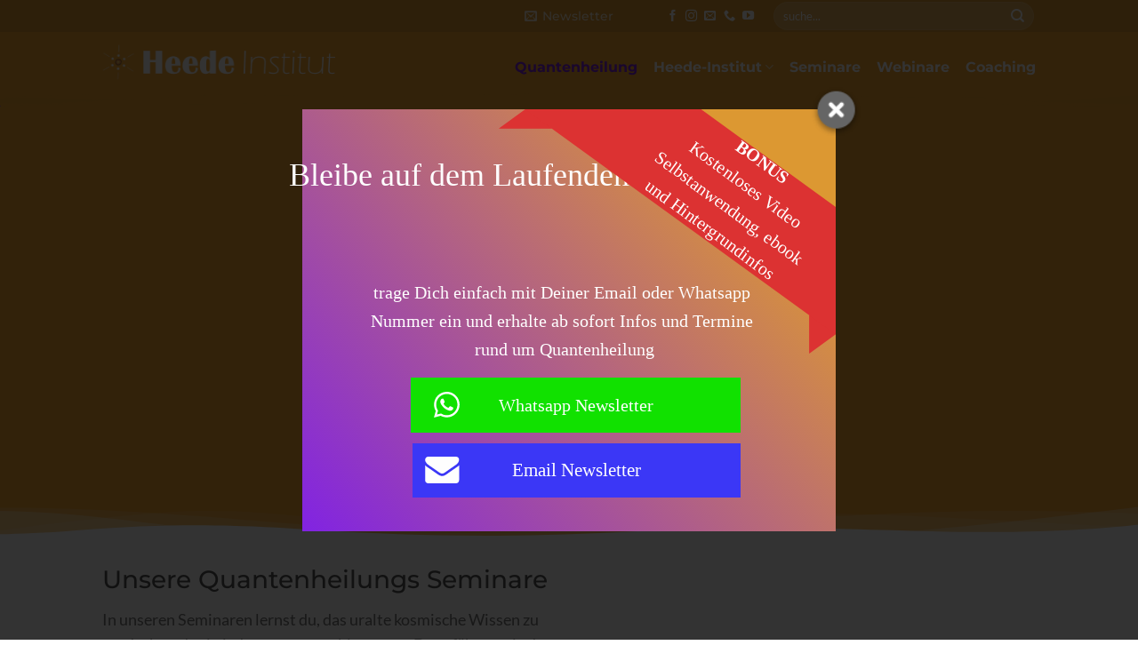

--- FILE ---
content_type: text/html; charset=UTF-8
request_url: https://heede-institut.de/quantenheilung/
body_size: 45042
content:
<!DOCTYPE html>
<html lang="de" class="loading-site no-js">
<head>
	<meta charset="UTF-8" />
	<link rel="profile" href="https://gmpg.org/xfn/11" />
	<link rel="pingback" href="https://heede-institut.de/xmlrpc.php" />

	<script>(function(html){html.className = html.className.replace(/\bno-js\b/,'js')})(document.documentElement);</script>
<meta name='robots' content='index, follow, max-image-preview:large, max-snippet:-1, max-video-preview:-1' />
<meta name="viewport" content="width=device-width, initial-scale=1" />
	<!-- This site is optimized with the Yoast SEO plugin v25.1 - https://yoast.com/wordpress/plugins/seo/ -->
	<title>Quantenheilung - Quantenheilung mit Matrix-Inform</title>
	<link rel="canonical" href="https://heede-institut.de/quantenheilung/" />
	<meta property="og:locale" content="de_DE" />
	<meta property="og:type" content="article" />
	<meta property="og:title" content="Quantenheilung - Quantenheilung mit Matrix-Inform" />
	<meta property="og:url" content="https://heede-institut.de/quantenheilung/" />
	<meta property="og:site_name" content="Quantenheilung mit Matrix-Inform" />
	<meta property="article:modified_time" content="2023-07-28T09:42:25+00:00" />
	<meta name="twitter:card" content="summary_large_image" />
	<script type="application/ld+json" class="yoast-schema-graph">{"@context":"https://schema.org","@graph":[{"@type":"WebPage","@id":"https://heede-institut.de/quantenheilung/","url":"https://heede-institut.de/quantenheilung/","name":"Quantenheilung - Quantenheilung mit Matrix-Inform","isPartOf":{"@id":"https://heede-institut.de/#website"},"datePublished":"2023-05-28T10:26:01+00:00","dateModified":"2023-07-28T09:42:25+00:00","breadcrumb":{"@id":"https://heede-institut.de/quantenheilung/#breadcrumb"},"inLanguage":"de","potentialAction":[{"@type":"ReadAction","target":["https://heede-institut.de/quantenheilung/"]}]},{"@type":"BreadcrumbList","@id":"https://heede-institut.de/quantenheilung/#breadcrumb","itemListElement":[{"@type":"ListItem","position":1,"name":"Startseite","item":"https://heede-institut.de/"},{"@type":"ListItem","position":2,"name":"Quantenheilung"}]},{"@type":"WebSite","@id":"https://heede-institut.de/#website","url":"https://heede-institut.de/","name":"Quantenheilung beim Heede-Institut","description":"Heede-Institut","publisher":{"@id":"https://heede-institut.de/#organization"},"alternateName":"Quantenheilung beim Heede-Institut","potentialAction":[{"@type":"SearchAction","target":{"@type":"EntryPoint","urlTemplate":"https://heede-institut.de/?s={search_term_string}"},"query-input":{"@type":"PropertyValueSpecification","valueRequired":true,"valueName":"search_term_string"}}],"inLanguage":"de"},{"@type":"Organization","@id":"https://heede-institut.de/#organization","name":"Quantenheilung beim Heede-Institut","url":"https://heede-institut.de/","logo":{"@type":"ImageObject","inLanguage":"de","@id":"https://heede-institut.de/#/schema/logo/image/","url":"https://heede-institut.de/wp-content/uploads/2024/06/SEO-Yoast-Seitenlogo-Heede-Institut.png","contentUrl":"https://heede-institut.de/wp-content/uploads/2024/06/SEO-Yoast-Seitenlogo-Heede-Institut.png","width":696,"height":696,"caption":"Quantenheilung beim Heede-Institut"},"image":{"@id":"https://heede-institut.de/#/schema/logo/image/"}}]}</script>
	<!-- / Yoast SEO plugin. -->


<link rel='dns-prefetch' href='//www.googletagmanager.com' />
<link rel='prefetch' href='https://heede-institut.de/wp-content/themes/flatsome/assets/js/flatsome.js?ver=e1ad26bd5672989785e1' />
<link rel='prefetch' href='https://heede-institut.de/wp-content/themes/flatsome/assets/js/chunk.slider.js?ver=3.19.12' />
<link rel='prefetch' href='https://heede-institut.de/wp-content/themes/flatsome/assets/js/chunk.popups.js?ver=3.19.12' />
<link rel='prefetch' href='https://heede-institut.de/wp-content/themes/flatsome/assets/js/chunk.tooltips.js?ver=3.19.12' />
<link rel="alternate" type="application/rss+xml" title="Quantenheilung mit Matrix-Inform &raquo; Feed" href="https://heede-institut.de/feed/" />
<link rel="alternate" type="application/rss+xml" title="Quantenheilung mit Matrix-Inform &raquo; Kommentar-Feed" href="https://heede-institut.de/comments/feed/" />
<link rel="alternate" title="oEmbed (JSON)" type="application/json+oembed" href="https://heede-institut.de/wp-json/oembed/1.0/embed?url=https%3A%2F%2Fheede-institut.de%2Fquantenheilung%2F" />
<link rel="alternate" title="oEmbed (XML)" type="text/xml+oembed" href="https://heede-institut.de/wp-json/oembed/1.0/embed?url=https%3A%2F%2Fheede-institut.de%2Fquantenheilung%2F&#038;format=xml" />
<script>function cpLoadCSS(e,t,n){"use strict";var i=window.document.createElement("link"),o=t||window.document.getElementsByTagName("script")[0];return i.rel="stylesheet",i.href=e,i.media="only x",o.parentNode.insertBefore(i,o),setTimeout(function(){i.media=n||"all"}),i}</script><style>.cp-popup-container .cpro-overlay,.cp-popup-container .cp-popup-wrapper{opacity:0;visibility:hidden;display:none}</style><style id='wp-img-auto-sizes-contain-inline-css' type='text/css'>
img:is([sizes=auto i],[sizes^="auto," i]){contain-intrinsic-size:3000px 1500px}
/*# sourceURL=wp-img-auto-sizes-contain-inline-css */
</style>
<style id='wp-emoji-styles-inline-css' type='text/css'>

	img.wp-smiley, img.emoji {
		display: inline !important;
		border: none !important;
		box-shadow: none !important;
		height: 1em !important;
		width: 1em !important;
		margin: 0 0.07em !important;
		vertical-align: -0.1em !important;
		background: none !important;
		padding: 0 !important;
	}
/*# sourceURL=wp-emoji-styles-inline-css */
</style>
<script>document.addEventListener('DOMContentLoaded', function(event) {  if( typeof cpLoadCSS !== 'undefined' ) { cpLoadCSS('https://heede-institut.de/wp-content/plugins/convertpro/assets/modules/css/cp-popup.min.css?ver=1.7.7', 0, 'all'); } }); </script>
<link rel='stylesheet' id='flatsome-main-css' href='https://heede-institut.de/wp-content/themes/flatsome/assets/css/flatsome.css?ver=3.19.12' type='text/css' media='all' />
<style id='flatsome-main-inline-css' type='text/css'>
@font-face {
				font-family: "fl-icons";
				font-display: block;
				src: url(https://heede-institut.de/wp-content/themes/flatsome/assets/css/icons/fl-icons.eot?v=3.19.12);
				src:
					url(https://heede-institut.de/wp-content/themes/flatsome/assets/css/icons/fl-icons.eot#iefix?v=3.19.12) format("embedded-opentype"),
					url(https://heede-institut.de/wp-content/themes/flatsome/assets/css/icons/fl-icons.woff2?v=3.19.12) format("woff2"),
					url(https://heede-institut.de/wp-content/themes/flatsome/assets/css/icons/fl-icons.ttf?v=3.19.12) format("truetype"),
					url(https://heede-institut.de/wp-content/themes/flatsome/assets/css/icons/fl-icons.woff?v=3.19.12) format("woff"),
					url(https://heede-institut.de/wp-content/themes/flatsome/assets/css/icons/fl-icons.svg?v=3.19.12#fl-icons) format("svg");
			}
/*# sourceURL=flatsome-main-inline-css */
</style>
<link rel='stylesheet' id='flatsome-style-css' href='https://heede-institut.de/wp-content/themes/flatsome-child/style.css?ver=3.0' type='text/css' media='all' />

<!-- Google Tag (gtac.js) durch Site-Kit hinzugefügt -->

<!-- Von Site Kit hinzugefügtes Google-Analytics-Snippet -->
<script type="text/javascript" src="https://www.googletagmanager.com/gtag/js?id=GT-NC6V59S" id="google_gtagjs-js" async></script>
<script type="text/javascript" id="google_gtagjs-js-after">
/* <![CDATA[ */
window.dataLayer = window.dataLayer || [];function gtag(){dataLayer.push(arguments);}
gtag("set","linker",{"domains":["heede-institut.de"]});
gtag("js", new Date());
gtag("set", "developer_id.dZTNiMT", true);
gtag("config", "GT-NC6V59S");
//# sourceURL=google_gtagjs-js-after
/* ]]> */
</script>

<!-- Das Snippet mit dem schließenden Google-Tag (gtag.js) wurde von Site Kit hinzugefügt -->
<script type="text/javascript" src="https://heede-institut.de/wp-includes/js/jquery/jquery.min.js?ver=3.7.1" id="jquery-core-js"></script>
<script type="text/javascript" src="https://heede-institut.de/wp-includes/js/jquery/jquery-migrate.min.js?ver=3.4.1" id="jquery-migrate-js"></script>
<link rel="https://api.w.org/" href="https://heede-institut.de/wp-json/" /><link rel="alternate" title="JSON" type="application/json" href="https://heede-institut.de/wp-json/wp/v2/pages/77" /><link rel="EditURI" type="application/rsd+xml" title="RSD" href="https://heede-institut.de/xmlrpc.php?rsd" />
<meta name="generator" content="Site Kit by Google 1.152.1" /><script src="https://cloud.ccm19.de/app.js?apiKey=c8b058529754962b6a5ef30b01b6fe6e215bbe3d6efab902&amp;domain=68258eab00ea1424f201fe92" referrerpolicy="origin"></script>
<!-- eRecht24 Cookie Consent Tool Ende -->

<meta name="google-site-verification" content="q45Q_ssxO_iQGLG8uengCtvcs7fbwLP0wcTiM4oHSJ0" />
<!-- Google Tag Manager -->
<script>(function(w,d,s,l,i){w[l]=w[l]||[];w[l].push({'gtm.start':
new Date().getTime(),event:'gtm.js'});var f=d.getElementsByTagName(s)[0],
j=d.createElement(s),dl=l!='dataLayer'?'&l='+l:'';j.async=true;j.src=
'https://www.googletagmanager.com/gtm.js?id='+i+dl;f.parentNode.insertBefore(j,f);
})(window,document,'script','dataLayer','GTM-N2WFWFG');</script>
<!-- End Google Tag Manager -->
<script type='text/javascript' src='https://www.matrix-inform.com/wp-content/plugins/vtiger%201-91/js/vctiger.js?ver=6.0.1' id='vctiger_js-js'></script>
<link rel="icon" href="https://heede-institut.de/wp-content/uploads/2023/05/cropped-Matrix-Inform-Logo-Elomin-WHITE-32x32.png" sizes="32x32" />
<link rel="icon" href="https://heede-institut.de/wp-content/uploads/2023/05/cropped-Matrix-Inform-Logo-Elomin-WHITE-192x192.png" sizes="192x192" />
<link rel="apple-touch-icon" href="https://heede-institut.de/wp-content/uploads/2023/05/cropped-Matrix-Inform-Logo-Elomin-WHITE-180x180.png" />
<meta name="msapplication-TileImage" content="https://heede-institut.de/wp-content/uploads/2023/05/cropped-Matrix-Inform-Logo-Elomin-WHITE-270x270.png" />
<style id="custom-css" type="text/css">:root {--primary-color: #f9aa33;--fs-color-primary: #f9aa33;--fs-color-secondary: #c334f3;--fs-color-success: #7a9c59;--fs-color-alert: #b20000;--fs-experimental-link-color: #334862;--fs-experimental-link-color-hover: #111;}.tooltipster-base {--tooltip-color: #fff;--tooltip-bg-color: #000;}.off-canvas-right .mfp-content, .off-canvas-left .mfp-content {--drawer-width: 300px;}html{background-color:#ffffff!important;}.sticky-add-to-cart--active, #wrapper,#main,#main.dark{background-color: #ffffff}.header-main{height: 68px}#logo img{max-height: 68px}#logo{width:262px;}#logo img{padding:2px 0;}.header-bottom{min-height: 56px}.header-top{min-height: 36px}.transparent .header-main{height: 90px}.transparent #logo img{max-height: 90px}.has-transparent + .page-title:first-of-type,.has-transparent + #main > .page-title,.has-transparent + #main > div > .page-title,.has-transparent + #main .page-header-wrapper:first-of-type .page-title{padding-top: 120px;}.header.show-on-scroll,.stuck .header-main{height:70px!important}.stuck #logo img{max-height: 70px!important}.search-form{ width: 62%;}.header-bg-color {background-color: #f9aa33}.header-bottom {background-color: #f1f1f1}.top-bar-nav > li > a{line-height: 20px }.header-wrapper:not(.stuck) .header-main .header-nav{margin-top: 10px }@media (max-width: 549px) {.header-main{height: 70px}#logo img{max-height: 70px}}.main-menu-overlay{background-color: #f9aa33}.nav-dropdown{border-radius:10px}.nav-dropdown{font-size:100%}.nav-dropdown-has-arrow li.has-dropdown:after{border-bottom-color: #e8e8e8;}.nav .nav-dropdown{background-color: #e8e8e8}.header-top{background-color:rgba(221,153,51,0.76)!important;}body{font-size: 110%;}@media screen and (max-width: 549px){body{font-size: 110%;}}body{font-family: Lato, sans-serif;}.nav > li > a {font-family: Montserrat, sans-serif;}.mobile-sidebar-levels-2 .nav > li > ul > li > a {font-family: Montserrat, sans-serif;}.nav > li > a,.mobile-sidebar-levels-2 .nav > li > ul > li > a {font-weight: 700;font-style: normal;}h1,h2,h3,h4,h5,h6,.heading-font, .off-canvas-center .nav-sidebar.nav-vertical > li > a{font-family: Montserrat, sans-serif;}h1,h2,h3,h4,h5,h6,.heading-font,.banner h1,.banner h2 {font-weight: 500;font-style: normal;}.alt-font{font-family: "Dancing Script", sans-serif;}.alt-font {font-weight: 400!important;font-style: normal!important;}.header:not(.transparent) .header-nav-main.nav > li > a {color: #ffffff;}.header:not(.transparent) .header-nav-main.nav > li > a:hover,.header:not(.transparent) .header-nav-main.nav > li.active > a,.header:not(.transparent) .header-nav-main.nav > li.current > a,.header:not(.transparent) .header-nav-main.nav > li > a.active,.header:not(.transparent) .header-nav-main.nav > li > a.current{color: #8224e3;}.header-nav-main.nav-line-bottom > li > a:before,.header-nav-main.nav-line-grow > li > a:before,.header-nav-main.nav-line > li > a:before,.header-nav-main.nav-box > li > a:hover,.header-nav-main.nav-box > li.active > a,.header-nav-main.nav-pills > li > a:hover,.header-nav-main.nav-pills > li.active > a{color:#FFF!important;background-color: #8224e3;}.header-main .social-icons,.header-main .cart-icon strong,.header-main .menu-title,.header-main .header-button > .button.is-outline,.header-main .nav > li > a > i:not(.icon-angle-down){color: #ffffff!important;}.header-main .header-button > .button.is-outline,.header-main .cart-icon strong:after,.header-main .cart-icon strong{border-color: #ffffff!important;}.header-main .header-button > .button:not(.is-outline){background-color: #ffffff!important;}.header-main .current-dropdown .cart-icon strong,.header-main .header-button > .button:hover,.header-main .header-button > .button:hover i,.header-main .header-button > .button:hover span{color:#FFF!important;}.header-main .menu-title:hover,.header-main .social-icons a:hover,.header-main .header-button > .button.is-outline:hover,.header-main .nav > li > a:hover > i:not(.icon-angle-down){color: #ffffff!important;}.header-main .current-dropdown .cart-icon strong,.header-main .header-button > .button:hover{background-color: #ffffff!important;}.header-main .current-dropdown .cart-icon strong:after,.header-main .current-dropdown .cart-icon strong,.header-main .header-button > .button:hover{border-color: #ffffff!important;}.footer-1{background-color: #dddddd}.footer-2{background-color: #cccccc}.absolute-footer, html{background-color: #e2e2e2}.header-vertical-menu__opener{background-color: #f9aa33}.header-vertical-menu__fly-out{background-color: #f9aa33}.nav-vertical-fly-out > li + li {border-top-width: 1px; border-top-style: solid;}/* Custom CSS */<-- Testimonial -->.strong-view.wpmtst-modern .wpmtst-testimonial-content p:last-of-type {/* margin-bottom: 0;!important*/padding-bottom: 0p !importantt;}.strong-view.wpmtst-modern .wpmtst-testimonial-inner > *:not(:nth-last-child(2)):not(:last-child) {margin-bottom: 20px !important;margin-top: 20px !important;/* font-weight: bold; */font-size: medium !important;}.strong-view.wpmtst-modern .wpmtst-testimonial-image {max-width: 30% !important;}.strong-view.wpmtst-modern.controls-type-sides .wpmtst-testimonial-inner {padding-left: 15px !important;padding-right: 15px !important;}.strong-view.wpmtst-modern .wpmtst-testimonial-inner {padding-top: 15px !important;padding-bottom: 38px !important;text-align: center;}.strong-view.wpmtst-modern .wpmtst-testimonial-inner > *:not(:nth-last-child(2)):not(:last-child) {margin-bottom: 0px !important;}.strong-view.controls-type-sides.nav-position-inside .wpmslider-pager {position: absolute;bottom: 0;display: inline-block;padding-bottom: 5px !important;width: 100%;}<-- bugfix vtiger -->re {background-color: #ffffff!important;padding: 0px !important;width: 100% !important;overflow-x: auto !important;}pre {display: block;font-family: monospace;white-space: pre;margin: 1em 0px;background-color: #ffffff!important;border-color: #ffffff!important;}.tab has-icon_bj {color: black !important;}#wpsl-result-list a {outline: 0;background-color: orange;padding: 3px;color: white;font-weight: bold;border-radius: 5px;}<!-- Button für Lighbox -->.btn-lightbox {border: none;background-color: orange;padding: 14px 28px;font-size: 16px;cursor: pointer;display: inline-block;}<!-- Button für Lighbox ENDE --><!-- Versuch Tab Schrift schwarz zu machen -->.bjtabtitel{color: black !important;}.label-new.menu-item > a:after{content:"Neu";}.label-hot.menu-item > a:after{content:"Hot";}.label-sale.menu-item > a:after{content:"Aktion";}.label-popular.menu-item > a:after{content:"Beliebt";}</style><style id="kirki-inline-styles">/* cyrillic-ext */
@font-face {
  font-family: 'Montserrat';
  font-style: normal;
  font-weight: 500;
  font-display: swap;
  src: url(https://heede-institut.de/wp-content/fonts/montserrat/JTUSjIg1_i6t8kCHKm459WRhyzbi.woff2) format('woff2');
  unicode-range: U+0460-052F, U+1C80-1C8A, U+20B4, U+2DE0-2DFF, U+A640-A69F, U+FE2E-FE2F;
}
/* cyrillic */
@font-face {
  font-family: 'Montserrat';
  font-style: normal;
  font-weight: 500;
  font-display: swap;
  src: url(https://heede-institut.de/wp-content/fonts/montserrat/JTUSjIg1_i6t8kCHKm459W1hyzbi.woff2) format('woff2');
  unicode-range: U+0301, U+0400-045F, U+0490-0491, U+04B0-04B1, U+2116;
}
/* vietnamese */
@font-face {
  font-family: 'Montserrat';
  font-style: normal;
  font-weight: 500;
  font-display: swap;
  src: url(https://heede-institut.de/wp-content/fonts/montserrat/JTUSjIg1_i6t8kCHKm459WZhyzbi.woff2) format('woff2');
  unicode-range: U+0102-0103, U+0110-0111, U+0128-0129, U+0168-0169, U+01A0-01A1, U+01AF-01B0, U+0300-0301, U+0303-0304, U+0308-0309, U+0323, U+0329, U+1EA0-1EF9, U+20AB;
}
/* latin-ext */
@font-face {
  font-family: 'Montserrat';
  font-style: normal;
  font-weight: 500;
  font-display: swap;
  src: url(https://heede-institut.de/wp-content/fonts/montserrat/JTUSjIg1_i6t8kCHKm459Wdhyzbi.woff2) format('woff2');
  unicode-range: U+0100-02BA, U+02BD-02C5, U+02C7-02CC, U+02CE-02D7, U+02DD-02FF, U+0304, U+0308, U+0329, U+1D00-1DBF, U+1E00-1E9F, U+1EF2-1EFF, U+2020, U+20A0-20AB, U+20AD-20C0, U+2113, U+2C60-2C7F, U+A720-A7FF;
}
/* latin */
@font-face {
  font-family: 'Montserrat';
  font-style: normal;
  font-weight: 500;
  font-display: swap;
  src: url(https://heede-institut.de/wp-content/fonts/montserrat/JTUSjIg1_i6t8kCHKm459Wlhyw.woff2) format('woff2');
  unicode-range: U+0000-00FF, U+0131, U+0152-0153, U+02BB-02BC, U+02C6, U+02DA, U+02DC, U+0304, U+0308, U+0329, U+2000-206F, U+20AC, U+2122, U+2191, U+2193, U+2212, U+2215, U+FEFF, U+FFFD;
}
/* cyrillic-ext */
@font-face {
  font-family: 'Montserrat';
  font-style: normal;
  font-weight: 700;
  font-display: swap;
  src: url(https://heede-institut.de/wp-content/fonts/montserrat/JTUSjIg1_i6t8kCHKm459WRhyzbi.woff2) format('woff2');
  unicode-range: U+0460-052F, U+1C80-1C8A, U+20B4, U+2DE0-2DFF, U+A640-A69F, U+FE2E-FE2F;
}
/* cyrillic */
@font-face {
  font-family: 'Montserrat';
  font-style: normal;
  font-weight: 700;
  font-display: swap;
  src: url(https://heede-institut.de/wp-content/fonts/montserrat/JTUSjIg1_i6t8kCHKm459W1hyzbi.woff2) format('woff2');
  unicode-range: U+0301, U+0400-045F, U+0490-0491, U+04B0-04B1, U+2116;
}
/* vietnamese */
@font-face {
  font-family: 'Montserrat';
  font-style: normal;
  font-weight: 700;
  font-display: swap;
  src: url(https://heede-institut.de/wp-content/fonts/montserrat/JTUSjIg1_i6t8kCHKm459WZhyzbi.woff2) format('woff2');
  unicode-range: U+0102-0103, U+0110-0111, U+0128-0129, U+0168-0169, U+01A0-01A1, U+01AF-01B0, U+0300-0301, U+0303-0304, U+0308-0309, U+0323, U+0329, U+1EA0-1EF9, U+20AB;
}
/* latin-ext */
@font-face {
  font-family: 'Montserrat';
  font-style: normal;
  font-weight: 700;
  font-display: swap;
  src: url(https://heede-institut.de/wp-content/fonts/montserrat/JTUSjIg1_i6t8kCHKm459Wdhyzbi.woff2) format('woff2');
  unicode-range: U+0100-02BA, U+02BD-02C5, U+02C7-02CC, U+02CE-02D7, U+02DD-02FF, U+0304, U+0308, U+0329, U+1D00-1DBF, U+1E00-1E9F, U+1EF2-1EFF, U+2020, U+20A0-20AB, U+20AD-20C0, U+2113, U+2C60-2C7F, U+A720-A7FF;
}
/* latin */
@font-face {
  font-family: 'Montserrat';
  font-style: normal;
  font-weight: 700;
  font-display: swap;
  src: url(https://heede-institut.de/wp-content/fonts/montserrat/JTUSjIg1_i6t8kCHKm459Wlhyw.woff2) format('woff2');
  unicode-range: U+0000-00FF, U+0131, U+0152-0153, U+02BB-02BC, U+02C6, U+02DA, U+02DC, U+0304, U+0308, U+0329, U+2000-206F, U+20AC, U+2122, U+2191, U+2193, U+2212, U+2215, U+FEFF, U+FFFD;
}/* latin-ext */
@font-face {
  font-family: 'Lato';
  font-style: normal;
  font-weight: 400;
  font-display: swap;
  src: url(https://heede-institut.de/wp-content/fonts/lato/S6uyw4BMUTPHjxAwXjeu.woff2) format('woff2');
  unicode-range: U+0100-02BA, U+02BD-02C5, U+02C7-02CC, U+02CE-02D7, U+02DD-02FF, U+0304, U+0308, U+0329, U+1D00-1DBF, U+1E00-1E9F, U+1EF2-1EFF, U+2020, U+20A0-20AB, U+20AD-20C0, U+2113, U+2C60-2C7F, U+A720-A7FF;
}
/* latin */
@font-face {
  font-family: 'Lato';
  font-style: normal;
  font-weight: 400;
  font-display: swap;
  src: url(https://heede-institut.de/wp-content/fonts/lato/S6uyw4BMUTPHjx4wXg.woff2) format('woff2');
  unicode-range: U+0000-00FF, U+0131, U+0152-0153, U+02BB-02BC, U+02C6, U+02DA, U+02DC, U+0304, U+0308, U+0329, U+2000-206F, U+20AC, U+2122, U+2191, U+2193, U+2212, U+2215, U+FEFF, U+FFFD;
}/* vietnamese */
@font-face {
  font-family: 'Dancing Script';
  font-style: normal;
  font-weight: 400;
  font-display: swap;
  src: url(https://heede-institut.de/wp-content/fonts/dancing-script/If2cXTr6YS-zF4S-kcSWSVi_sxjsohD9F50Ruu7BMSo3Rep8ltA.woff2) format('woff2');
  unicode-range: U+0102-0103, U+0110-0111, U+0128-0129, U+0168-0169, U+01A0-01A1, U+01AF-01B0, U+0300-0301, U+0303-0304, U+0308-0309, U+0323, U+0329, U+1EA0-1EF9, U+20AB;
}
/* latin-ext */
@font-face {
  font-family: 'Dancing Script';
  font-style: normal;
  font-weight: 400;
  font-display: swap;
  src: url(https://heede-institut.de/wp-content/fonts/dancing-script/If2cXTr6YS-zF4S-kcSWSVi_sxjsohD9F50Ruu7BMSo3ROp8ltA.woff2) format('woff2');
  unicode-range: U+0100-02BA, U+02BD-02C5, U+02C7-02CC, U+02CE-02D7, U+02DD-02FF, U+0304, U+0308, U+0329, U+1D00-1DBF, U+1E00-1E9F, U+1EF2-1EFF, U+2020, U+20A0-20AB, U+20AD-20C0, U+2113, U+2C60-2C7F, U+A720-A7FF;
}
/* latin */
@font-face {
  font-family: 'Dancing Script';
  font-style: normal;
  font-weight: 400;
  font-display: swap;
  src: url(https://heede-institut.de/wp-content/fonts/dancing-script/If2cXTr6YS-zF4S-kcSWSVi_sxjsohD9F50Ruu7BMSo3Sup8.woff2) format('woff2');
  unicode-range: U+0000-00FF, U+0131, U+0152-0153, U+02BB-02BC, U+02C6, U+02DA, U+02DC, U+0304, U+0308, U+0329, U+2000-206F, U+20AC, U+2122, U+2191, U+2193, U+2212, U+2215, U+FEFF, U+FFFD;
}</style><style id='global-styles-inline-css' type='text/css'>
:root{--wp--preset--aspect-ratio--square: 1;--wp--preset--aspect-ratio--4-3: 4/3;--wp--preset--aspect-ratio--3-4: 3/4;--wp--preset--aspect-ratio--3-2: 3/2;--wp--preset--aspect-ratio--2-3: 2/3;--wp--preset--aspect-ratio--16-9: 16/9;--wp--preset--aspect-ratio--9-16: 9/16;--wp--preset--color--black: #000000;--wp--preset--color--cyan-bluish-gray: #abb8c3;--wp--preset--color--white: #ffffff;--wp--preset--color--pale-pink: #f78da7;--wp--preset--color--vivid-red: #cf2e2e;--wp--preset--color--luminous-vivid-orange: #ff6900;--wp--preset--color--luminous-vivid-amber: #fcb900;--wp--preset--color--light-green-cyan: #7bdcb5;--wp--preset--color--vivid-green-cyan: #00d084;--wp--preset--color--pale-cyan-blue: #8ed1fc;--wp--preset--color--vivid-cyan-blue: #0693e3;--wp--preset--color--vivid-purple: #9b51e0;--wp--preset--color--primary: #f9aa33;--wp--preset--color--secondary: #c334f3;--wp--preset--color--success: #7a9c59;--wp--preset--color--alert: #b20000;--wp--preset--gradient--vivid-cyan-blue-to-vivid-purple: linear-gradient(135deg,rgb(6,147,227) 0%,rgb(155,81,224) 100%);--wp--preset--gradient--light-green-cyan-to-vivid-green-cyan: linear-gradient(135deg,rgb(122,220,180) 0%,rgb(0,208,130) 100%);--wp--preset--gradient--luminous-vivid-amber-to-luminous-vivid-orange: linear-gradient(135deg,rgb(252,185,0) 0%,rgb(255,105,0) 100%);--wp--preset--gradient--luminous-vivid-orange-to-vivid-red: linear-gradient(135deg,rgb(255,105,0) 0%,rgb(207,46,46) 100%);--wp--preset--gradient--very-light-gray-to-cyan-bluish-gray: linear-gradient(135deg,rgb(238,238,238) 0%,rgb(169,184,195) 100%);--wp--preset--gradient--cool-to-warm-spectrum: linear-gradient(135deg,rgb(74,234,220) 0%,rgb(151,120,209) 20%,rgb(207,42,186) 40%,rgb(238,44,130) 60%,rgb(251,105,98) 80%,rgb(254,248,76) 100%);--wp--preset--gradient--blush-light-purple: linear-gradient(135deg,rgb(255,206,236) 0%,rgb(152,150,240) 100%);--wp--preset--gradient--blush-bordeaux: linear-gradient(135deg,rgb(254,205,165) 0%,rgb(254,45,45) 50%,rgb(107,0,62) 100%);--wp--preset--gradient--luminous-dusk: linear-gradient(135deg,rgb(255,203,112) 0%,rgb(199,81,192) 50%,rgb(65,88,208) 100%);--wp--preset--gradient--pale-ocean: linear-gradient(135deg,rgb(255,245,203) 0%,rgb(182,227,212) 50%,rgb(51,167,181) 100%);--wp--preset--gradient--electric-grass: linear-gradient(135deg,rgb(202,248,128) 0%,rgb(113,206,126) 100%);--wp--preset--gradient--midnight: linear-gradient(135deg,rgb(2,3,129) 0%,rgb(40,116,252) 100%);--wp--preset--font-size--small: 13px;--wp--preset--font-size--medium: 20px;--wp--preset--font-size--large: 36px;--wp--preset--font-size--x-large: 42px;--wp--preset--spacing--20: 0.44rem;--wp--preset--spacing--30: 0.67rem;--wp--preset--spacing--40: 1rem;--wp--preset--spacing--50: 1.5rem;--wp--preset--spacing--60: 2.25rem;--wp--preset--spacing--70: 3.38rem;--wp--preset--spacing--80: 5.06rem;--wp--preset--shadow--natural: 6px 6px 9px rgba(0, 0, 0, 0.2);--wp--preset--shadow--deep: 12px 12px 50px rgba(0, 0, 0, 0.4);--wp--preset--shadow--sharp: 6px 6px 0px rgba(0, 0, 0, 0.2);--wp--preset--shadow--outlined: 6px 6px 0px -3px rgb(255, 255, 255), 6px 6px rgb(0, 0, 0);--wp--preset--shadow--crisp: 6px 6px 0px rgb(0, 0, 0);}:where(body) { margin: 0; }.wp-site-blocks > .alignleft { float: left; margin-right: 2em; }.wp-site-blocks > .alignright { float: right; margin-left: 2em; }.wp-site-blocks > .aligncenter { justify-content: center; margin-left: auto; margin-right: auto; }:where(.is-layout-flex){gap: 0.5em;}:where(.is-layout-grid){gap: 0.5em;}.is-layout-flow > .alignleft{float: left;margin-inline-start: 0;margin-inline-end: 2em;}.is-layout-flow > .alignright{float: right;margin-inline-start: 2em;margin-inline-end: 0;}.is-layout-flow > .aligncenter{margin-left: auto !important;margin-right: auto !important;}.is-layout-constrained > .alignleft{float: left;margin-inline-start: 0;margin-inline-end: 2em;}.is-layout-constrained > .alignright{float: right;margin-inline-start: 2em;margin-inline-end: 0;}.is-layout-constrained > .aligncenter{margin-left: auto !important;margin-right: auto !important;}.is-layout-constrained > :where(:not(.alignleft):not(.alignright):not(.alignfull)){margin-left: auto !important;margin-right: auto !important;}body .is-layout-flex{display: flex;}.is-layout-flex{flex-wrap: wrap;align-items: center;}.is-layout-flex > :is(*, div){margin: 0;}body .is-layout-grid{display: grid;}.is-layout-grid > :is(*, div){margin: 0;}body{padding-top: 0px;padding-right: 0px;padding-bottom: 0px;padding-left: 0px;}a:where(:not(.wp-element-button)){text-decoration: none;}:root :where(.wp-element-button, .wp-block-button__link){background-color: #32373c;border-width: 0;color: #fff;font-family: inherit;font-size: inherit;font-style: inherit;font-weight: inherit;letter-spacing: inherit;line-height: inherit;padding-top: calc(0.667em + 2px);padding-right: calc(1.333em + 2px);padding-bottom: calc(0.667em + 2px);padding-left: calc(1.333em + 2px);text-decoration: none;text-transform: inherit;}.has-black-color{color: var(--wp--preset--color--black) !important;}.has-cyan-bluish-gray-color{color: var(--wp--preset--color--cyan-bluish-gray) !important;}.has-white-color{color: var(--wp--preset--color--white) !important;}.has-pale-pink-color{color: var(--wp--preset--color--pale-pink) !important;}.has-vivid-red-color{color: var(--wp--preset--color--vivid-red) !important;}.has-luminous-vivid-orange-color{color: var(--wp--preset--color--luminous-vivid-orange) !important;}.has-luminous-vivid-amber-color{color: var(--wp--preset--color--luminous-vivid-amber) !important;}.has-light-green-cyan-color{color: var(--wp--preset--color--light-green-cyan) !important;}.has-vivid-green-cyan-color{color: var(--wp--preset--color--vivid-green-cyan) !important;}.has-pale-cyan-blue-color{color: var(--wp--preset--color--pale-cyan-blue) !important;}.has-vivid-cyan-blue-color{color: var(--wp--preset--color--vivid-cyan-blue) !important;}.has-vivid-purple-color{color: var(--wp--preset--color--vivid-purple) !important;}.has-primary-color{color: var(--wp--preset--color--primary) !important;}.has-secondary-color{color: var(--wp--preset--color--secondary) !important;}.has-success-color{color: var(--wp--preset--color--success) !important;}.has-alert-color{color: var(--wp--preset--color--alert) !important;}.has-black-background-color{background-color: var(--wp--preset--color--black) !important;}.has-cyan-bluish-gray-background-color{background-color: var(--wp--preset--color--cyan-bluish-gray) !important;}.has-white-background-color{background-color: var(--wp--preset--color--white) !important;}.has-pale-pink-background-color{background-color: var(--wp--preset--color--pale-pink) !important;}.has-vivid-red-background-color{background-color: var(--wp--preset--color--vivid-red) !important;}.has-luminous-vivid-orange-background-color{background-color: var(--wp--preset--color--luminous-vivid-orange) !important;}.has-luminous-vivid-amber-background-color{background-color: var(--wp--preset--color--luminous-vivid-amber) !important;}.has-light-green-cyan-background-color{background-color: var(--wp--preset--color--light-green-cyan) !important;}.has-vivid-green-cyan-background-color{background-color: var(--wp--preset--color--vivid-green-cyan) !important;}.has-pale-cyan-blue-background-color{background-color: var(--wp--preset--color--pale-cyan-blue) !important;}.has-vivid-cyan-blue-background-color{background-color: var(--wp--preset--color--vivid-cyan-blue) !important;}.has-vivid-purple-background-color{background-color: var(--wp--preset--color--vivid-purple) !important;}.has-primary-background-color{background-color: var(--wp--preset--color--primary) !important;}.has-secondary-background-color{background-color: var(--wp--preset--color--secondary) !important;}.has-success-background-color{background-color: var(--wp--preset--color--success) !important;}.has-alert-background-color{background-color: var(--wp--preset--color--alert) !important;}.has-black-border-color{border-color: var(--wp--preset--color--black) !important;}.has-cyan-bluish-gray-border-color{border-color: var(--wp--preset--color--cyan-bluish-gray) !important;}.has-white-border-color{border-color: var(--wp--preset--color--white) !important;}.has-pale-pink-border-color{border-color: var(--wp--preset--color--pale-pink) !important;}.has-vivid-red-border-color{border-color: var(--wp--preset--color--vivid-red) !important;}.has-luminous-vivid-orange-border-color{border-color: var(--wp--preset--color--luminous-vivid-orange) !important;}.has-luminous-vivid-amber-border-color{border-color: var(--wp--preset--color--luminous-vivid-amber) !important;}.has-light-green-cyan-border-color{border-color: var(--wp--preset--color--light-green-cyan) !important;}.has-vivid-green-cyan-border-color{border-color: var(--wp--preset--color--vivid-green-cyan) !important;}.has-pale-cyan-blue-border-color{border-color: var(--wp--preset--color--pale-cyan-blue) !important;}.has-vivid-cyan-blue-border-color{border-color: var(--wp--preset--color--vivid-cyan-blue) !important;}.has-vivid-purple-border-color{border-color: var(--wp--preset--color--vivid-purple) !important;}.has-primary-border-color{border-color: var(--wp--preset--color--primary) !important;}.has-secondary-border-color{border-color: var(--wp--preset--color--secondary) !important;}.has-success-border-color{border-color: var(--wp--preset--color--success) !important;}.has-alert-border-color{border-color: var(--wp--preset--color--alert) !important;}.has-vivid-cyan-blue-to-vivid-purple-gradient-background{background: var(--wp--preset--gradient--vivid-cyan-blue-to-vivid-purple) !important;}.has-light-green-cyan-to-vivid-green-cyan-gradient-background{background: var(--wp--preset--gradient--light-green-cyan-to-vivid-green-cyan) !important;}.has-luminous-vivid-amber-to-luminous-vivid-orange-gradient-background{background: var(--wp--preset--gradient--luminous-vivid-amber-to-luminous-vivid-orange) !important;}.has-luminous-vivid-orange-to-vivid-red-gradient-background{background: var(--wp--preset--gradient--luminous-vivid-orange-to-vivid-red) !important;}.has-very-light-gray-to-cyan-bluish-gray-gradient-background{background: var(--wp--preset--gradient--very-light-gray-to-cyan-bluish-gray) !important;}.has-cool-to-warm-spectrum-gradient-background{background: var(--wp--preset--gradient--cool-to-warm-spectrum) !important;}.has-blush-light-purple-gradient-background{background: var(--wp--preset--gradient--blush-light-purple) !important;}.has-blush-bordeaux-gradient-background{background: var(--wp--preset--gradient--blush-bordeaux) !important;}.has-luminous-dusk-gradient-background{background: var(--wp--preset--gradient--luminous-dusk) !important;}.has-pale-ocean-gradient-background{background: var(--wp--preset--gradient--pale-ocean) !important;}.has-electric-grass-gradient-background{background: var(--wp--preset--gradient--electric-grass) !important;}.has-midnight-gradient-background{background: var(--wp--preset--gradient--midnight) !important;}.has-small-font-size{font-size: var(--wp--preset--font-size--small) !important;}.has-medium-font-size{font-size: var(--wp--preset--font-size--medium) !important;}.has-large-font-size{font-size: var(--wp--preset--font-size--large) !important;}.has-x-large-font-size{font-size: var(--wp--preset--font-size--x-large) !important;}
/*# sourceURL=global-styles-inline-css */
</style>
<link rel='stylesheet' id='cp-google-fonts-42-css' href='//fonts.googleapis.com/css?family=Montserrat%3AInherit%2CInherit%2C&#038;ver=1.7.7' type='text/css' media='all' />
<link rel='stylesheet' id='cp-google-fonts-46-css' href='//fonts.googleapis.com/css?family=Montserrat%3AInherit%2CInherit%2C&#038;ver=1.7.7' type='text/css' media='all' />
</head>

<body data-rsssl=1 class="wp-singular page-template page-template-page-blank page-template-page-blank-php page page-id-77 wp-theme-flatsome wp-child-theme-flatsome-child full-width lightbox nav-dropdown-has-arrow nav-dropdown-has-shadow mobile-submenu-slide mobile-submenu-slide-levels-1">

<!-- Google Tag Manager (noscript) -->
<noscript><iframe src="https://www.googletagmanager.com/ns.html?id=GTM-N2WFWFG"
height="0" width="0" style="display:none;visibility:hidden"></iframe></noscript>
<!-- End Google Tag Manager (noscript) -->
<a class="skip-link screen-reader-text" href="#main">Zum Inhalt springen</a>

<div id="wrapper">

	
	<header id="header" class="header has-sticky sticky-fade">
		<div class="header-wrapper">
			<div id="top-bar" class="header-top hide-for-sticky nav-dark flex-has-center hide-for-medium">
    <div class="flex-row container">
      <div class="flex-col hide-for-medium flex-left">
          <ul class="nav nav-left medium-nav-center nav-small  nav-divided nav-prompts-overlay">
                        </ul>
      </div>

      <div class="flex-col hide-for-medium flex-center">
          <ul class="nav nav-center nav-small  nav-divided nav-prompts-overlay">
              <li class="header-newsletter-item has-icon">

<a href="#header-newsletter-signup" class="tooltip is-small"
  title="Sign up for Newsletter">

      <i class="icon-envelop"></i>
  
      <span class="header-newsletter-title hide-for-medium">
      Newsletter    </span>
  </a>
	<div id="header-newsletter-signup"
	     class="lightbox-by-id lightbox-content mfp-hide lightbox-white "
	     style="max-width:700px ;padding:0px">
		
		<div id="cp_popup_id_60" class="cp-popup-container cp-popup-live-wrap cp_style_60 cp-module-inline cpro-open " data-style="cp_style_60" data-module-type="inline" data-class-id="60" data-styleslug="newsletter-anmeldung-2">

			
			<div class="cp-popup-wrapper cp-manual cp-popup-inline  "  >
				<div class="cp-popup  cpro-animate-container ">

					
								<form class="cpro-form" method="post">
						<input type='hidden' class='panel-settings' data-style_id= '60' data-section='configure' value='{&quot;show_for_logged_in&quot;:&quot;1&quot;,&quot;hide_on_device&quot;:&quot;&quot;}' ><input type='hidden' class='panel-rulesets' data-style_id= '60' data-section='configure' value='[]' ><style id='cp_popup_style_60' type='text/css'>.cp_style_60 .cp-popup-content {font-family:Verdana;font-style:Normal;font-weight:Normal;}.cp_style_60 .cp-popup-content{ }.cp_style_60 #panel-1-60 .cp-target:hover { }.cp_style_60 #panel-1-60 { }.cp_style_60 .cp-popup-content { width:1024px;height:300px;background : #dd9933;background : -webkit-linear-gradient(288deg, #dd9933 18%, #8224e3  100%);background : -moz-linear-gradient(288deg, #dd9933 18%, #8224e3  100%);background : -ms-linear-gradient(288deg, #dd9933 18%, #8224e3  100%);background : -o-linear-gradient(288deg, #dd9933 18%, #8224e3  100%);background : linear-gradient(288deg, #dd9933 18%, #8224e3  100%);}@media ( max-width: 767px ) {.cp_style_60 .cp-popup-content{ }.cp_style_60 #panel-1-60 .cp-target:hover { }.cp_style_60 #panel-1-60 { }.cp_style_60 .cp-popup-content { width:360px;height:400px;background-color:rgba(247,0,193,0.63);background-blend-mode: overlay;background-repeat :repeat;background-position :center;background-size :cover;}}.cp_style_60 .cp-popup .cpro-form .cp-form-input-field{ font-family:inherit;font-style:inherit;font-weight:inherit;text-transform:none;font-size:13px;letter-spacing:0;text-align:left;color:#666;background-color:#fff;border-style:solid;border-width:1px 1px 1px 1px;border-radius:1px 1px 1px 1px;border-color:#bbb;active-border-color:#666;padding:0px 10px 0px 10px;}.cp_style_60 #form_field-60 .cp-target:hover { }.cp_style_60 #form_field-60 placeholder { color:#666;}.cp_style_60 .cp-popup .cpro-form .cp-form-input-field input[type='radio'], .cp_style_60 .cp-popup .cpro-form .cp-form-input-field input[type='checkbox'] {color:#666;background-color:#fff;}.cp_style_60 .cp-popup .cpro-form .cp-form-input-field:focus {border-color: #666;}.cp_style_60 .cp-popup .cpro-form .cp-form-input-field::-webkit-input-placeholder {color:#666;}.cp_style_60 .cp-popup .cpro-form .cp-form-input-field::-moz-placeholder  {color:#666;}.cp_style_60 .cp-popup .cpro-form .pika-lendar table tbody button:hover { background :#666;}.cp_style_60 .cp-popup .cpro-form .pika-lendar table tbody .is-selected .pika-button { background :#666;box-shadow : inset 0 1px 3px #666;}.cp_style_60 #form_field-60 { }@media ( max-width: 767px ) {.cp_style_60 .cp-popup .cpro-form .cp-form-input-field{ font-family:inherit;font-style:inherit;font-weight:inherit;text-transform:none;font-size:4px;letter-spacing:0;text-align:left;color:#666;background-color:#fff;border-style:solid;border-width:1px 1px 1px 1px;border-radius:1px 1px 1px 1px;border-color:#bbb;active-border-color:#666;padding:0px 10px 0px 10px;}.cp_style_60 #form_field-60 .cp-target:hover { }.cp_style_60 #form_field-60 placeholder { color:#666;}.cp_style_60 .cp-popup .cpro-form .cp-form-input-field input[type='radio'], .cp_style_60 .cp-popup .cpro-form .cp-form-input-field input[type='checkbox'] {color:#666;background-color:#fff;}.cp_style_60 .cp-popup .cpro-form .cp-form-input-field:focus {border-color: #666;}.cp_style_60 .cp-popup .cpro-form .cp-form-input-field::-webkit-input-placeholder {color:#666;}.cp_style_60 .cp-popup .cpro-form .cp-form-input-field::-moz-placeholder  {color:#666;}.cp_style_60 .cp-popup .cpro-form .pika-lendar table tbody button:hover { background :#666;}.cp_style_60 .cp-popup .cpro-form .pika-lendar table tbody .is-selected .pika-button { background :#666;box-shadow : inset 0 1px 3px #666;}.cp_style_60 #form_field-60 { }}.cp_style_60 #cp_paragraph-0-60 .cp-target { font-family:inherit;font-style:Inherit;font-weight:Inherit;font-size:16px;line-height:1.6;letter-spacing:0px;text-align:center;color:#ffffff;width:442px;height:83px;}.cp_style_60 #cp_paragraph-0-60 .cp-target:hover { }.cp_style_60 #cp_paragraph-0-60 .cp-rotate-wrap{ transform:rotate( 0deg);}.cp_style_60 #cp_paragraph-0-60 { left: 287px;top: 112px;z-index:2;}@media ( max-width: 767px ) {.cp_style_60 #cp_paragraph-0-60 .cp-target { font-family:inherit;font-style:Inherit;font-weight:Inherit;font-size:14px;line-height:1.6;letter-spacing:0px;text-align:center;color:#ffffff;width:238px;height:130px;}.cp_style_60 #cp_paragraph-0-60 .cp-target:hover { }.cp_style_60 #cp_paragraph-0-60 .cp-rotate-wrap{ transform:rotate( 0deg);}.cp_style_60 #cp_paragraph-0-60 { left: 62px;top: 144px;z-index:2;}}.cp_style_60 #cp_heading-0-60 .cp-target { font-family:inherit;font-style:Inherit;font-weight:Inherit;font-size:20px;line-height:1.2;letter-spacing:0px;text-align:center;color:#ffffff;width:1016px;height:33px;}.cp_style_60 #cp_heading-0-60 .cp-target:hover { }.cp_style_60 #cp_heading-0-60 .cp-rotate-wrap{ transform:rotate( 0deg);}.cp_style_60 #cp_heading-0-60 { left: 0px;top: 70px;z-index:3;}@media ( max-width: 767px ) {.cp_style_60 #cp_heading-0-60 .cp-target { font-family:inherit;font-style:Inherit;font-weight:Inherit;font-size:20px;line-height:1.2;letter-spacing:0px;text-align:center;color:#ffffff;width:318px;height:55px;}.cp_style_60 #cp_heading-0-60 .cp-target:hover { }.cp_style_60 #cp_heading-0-60 .cp-rotate-wrap{ transform:rotate( 0deg);}.cp_style_60 #cp_heading-0-60 { left: 22px;top: 80px;z-index:3;}}.cp_style_60 #cp_heading-1-60 .cp-target { font-family:inherit;font-style:Inherit;font-weight:Inherit;font-size:36px;line-height:1.2;letter-spacing:0px;text-align:center;color:#ffffff;width:1012px;height:46px;}.cp_style_60 #cp_heading-1-60 .cp-target:hover { }.cp_style_60 #cp_heading-1-60 .cp-rotate-wrap{ transform:rotate( 0deg);}.cp_style_60 #cp_heading-1-60 { left: 6px;top: 20px;z-index:4;}@media ( max-width: 767px ) {.cp_style_60 #cp_heading-1-60 .cp-target { font-family:inherit;font-style:Inherit;font-weight:Inherit;font-size:30px;line-height:1.2;letter-spacing:0px;text-align:center;color:#ffffff;width:316px;height:81px;}.cp_style_60 #cp_heading-1-60 .cp-target:hover { }.cp_style_60 #cp_heading-1-60 .cp-rotate-wrap{ transform:rotate( 0deg);}.cp_style_60 #cp_heading-1-60 { left: 23px;top: 4px;z-index:4;}}.cp_style_60 #cp_button-1-60 .cp-target { font-family:inherit;font-style:Bold;font-weight:Bold;font-size:14px;letter-spacing:0px;text-align:center;color:#fff;background:#3d63ff;width:248px;height:37px;padding:0px 15px 0px 15px;}.cp_style_60 #cp_button-1-60 .cp-target:hover { color:#fff;background:#2980B9;}.cp_style_60 #cp_button-1-60 .cp-target { border-style:none;}.cp_style_60 #cp_button-1-60 .cp-target ~ .cp-field-shadow { border-style:none;}.cp_style_60 #cp_button-1-60 .cp-target { border-color:#757575;}.cp_style_60 #cp_button-1-60 .cp-target ~ .cp-field-shadow { border-color:#757575;}.cp_style_60 #cp_button-1-60 .cp-target { border-width:1px 1px 1px 1px;}.cp_style_60 #cp_button-1-60 .cp-target ~ .cp-field-shadow { border-width:1px 1px 1px 1px;}.cp_style_60 #cp_button-1-60 .cp-target { border-radius:0px 0px 0px 0px;}.cp_style_60 #cp_button-1-60 .cp-target ~ .cp-field-shadow { border-radius:0px 0px 0px 0px;}.cp_style_60 #cp_button-1-60 .cp-target > .cp-close-link { border-radius:0px 0px 0px 0px;}.cp_style_60 #cp_button-1-60 .cp-target > .cp-close-image { border-radius:0px 0px 0px 0px;}.cp_style_60 #cp_button-1-60 .cp-target { }.cp_style_60 #cp_button-1-60 .cp-target ~ .cp-field-shadow { }.cp_style_60 #cp_button-1-60 .cp-rotate-wrap{ transform:rotate( 0deg);}.cp_style_60 #cp_button-1-60 .cp-target:hover { }.cp_style_60 #cp_button-1-60 .cp-target:hover ~ .cp-field-shadow { }.cp_style_60 #cp_button-1-60 { left: 227px;top: 208px;z-index:6;}@media ( max-width: 767px ) {.cp_style_60 #cp_button-1-60 .cp-target { font-family:inherit;font-style:Bold;font-weight:Bold;font-size:17px;letter-spacing:0px;text-align:center;color:#fff;background:#3d63ff;width:233px;height:34px;padding:0px 15px 0px 15px;}.cp_style_60 #cp_button-1-60 .cp-target:hover { color:#fff;background:#2980B9;}.cp_style_60 #cp_button-1-60 .cp-target { border-style:none;}.cp_style_60 #cp_button-1-60 .cp-target ~ .cp-field-shadow { border-style:none;}.cp_style_60 #cp_button-1-60 .cp-target { border-color:#757575;}.cp_style_60 #cp_button-1-60 .cp-target ~ .cp-field-shadow { border-color:#757575;}.cp_style_60 #cp_button-1-60 .cp-target { border-width:1px 1px 1px 1px;}.cp_style_60 #cp_button-1-60 .cp-target ~ .cp-field-shadow { border-width:1px 1px 1px 1px;}.cp_style_60 #cp_button-1-60 .cp-target { border-radius:0px 0px 0px 0px;}.cp_style_60 #cp_button-1-60 .cp-target ~ .cp-field-shadow { border-radius:0px 0px 0px 0px;}.cp_style_60 #cp_button-1-60 .cp-target > .cp-close-link { border-radius:0px 0px 0px 0px;}.cp_style_60 #cp_button-1-60 .cp-target > .cp-close-image { border-radius:0px 0px 0px 0px;}.cp_style_60 #cp_button-1-60 .cp-target { }.cp_style_60 #cp_button-1-60 .cp-target ~ .cp-field-shadow { }.cp_style_60 #cp_button-1-60 .cp-rotate-wrap{ transform:rotate( 0deg);}.cp_style_60 #cp_button-1-60 .cp-target:hover { }.cp_style_60 #cp_button-1-60 .cp-target:hover ~ .cp-field-shadow { }.cp_style_60 #cp_button-1-60 { left: 64.5px;top: 265px;z-index:6;}}.cp_style_60 #cp_button-2-60 .cp-target { font-family:inherit;font-style:Bold;font-weight:Bold;font-size:14px;letter-spacing:0px;text-align:center;color:#fff;background:#32d34d;width:247px;height:37px;padding:0px 15px 0px 15px;}.cp_style_60 #cp_button-2-60 .cp-target:hover { color:#fff;background:#39ef57;}.cp_style_60 #cp_button-2-60 .cp-target { border-style:none;}.cp_style_60 #cp_button-2-60 .cp-target ~ .cp-field-shadow { border-style:none;}.cp_style_60 #cp_button-2-60 .cp-target { border-color:#757575;}.cp_style_60 #cp_button-2-60 .cp-target ~ .cp-field-shadow { border-color:#757575;}.cp_style_60 #cp_button-2-60 .cp-target { border-width:1px 1px 1px 1px;}.cp_style_60 #cp_button-2-60 .cp-target ~ .cp-field-shadow { border-width:1px 1px 1px 1px;}.cp_style_60 #cp_button-2-60 .cp-target { border-radius:0px 0px 0px 0px;}.cp_style_60 #cp_button-2-60 .cp-target ~ .cp-field-shadow { border-radius:0px 0px 0px 0px;}.cp_style_60 #cp_button-2-60 .cp-target > .cp-close-link { border-radius:0px 0px 0px 0px;}.cp_style_60 #cp_button-2-60 .cp-target > .cp-close-image { border-radius:0px 0px 0px 0px;}.cp_style_60 #cp_button-2-60 .cp-target { }.cp_style_60 #cp_button-2-60 .cp-target ~ .cp-field-shadow { }.cp_style_60 #cp_button-2-60 .cp-rotate-wrap{ transform:rotate( 0deg);}.cp_style_60 #cp_button-2-60 .cp-target:hover { }.cp_style_60 #cp_button-2-60 .cp-target:hover ~ .cp-field-shadow { }.cp_style_60 #cp_button-2-60 { left: 503px;top: 208px;z-index:7;}@media ( max-width: 767px ) {.cp_style_60 #cp_button-2-60 .cp-target { font-family:inherit;font-style:Bold;font-weight:Bold;font-size:17px;letter-spacing:0px;text-align:center;color:#fff;background:#32d34d;width:234px;height:34px;padding:0px 15px 0px 15px;}.cp_style_60 #cp_button-2-60 .cp-target:hover { color:#fff;background:#39ef57;}.cp_style_60 #cp_button-2-60 .cp-target { border-style:none;}.cp_style_60 #cp_button-2-60 .cp-target ~ .cp-field-shadow { border-style:none;}.cp_style_60 #cp_button-2-60 .cp-target { border-color:#757575;}.cp_style_60 #cp_button-2-60 .cp-target ~ .cp-field-shadow { border-color:#757575;}.cp_style_60 #cp_button-2-60 .cp-target { border-width:1px 1px 1px 1px;}.cp_style_60 #cp_button-2-60 .cp-target ~ .cp-field-shadow { border-width:1px 1px 1px 1px;}.cp_style_60 #cp_button-2-60 .cp-target { border-radius:0px 0px 0px 0px;}.cp_style_60 #cp_button-2-60 .cp-target ~ .cp-field-shadow { border-radius:0px 0px 0px 0px;}.cp_style_60 #cp_button-2-60 .cp-target > .cp-close-link { border-radius:0px 0px 0px 0px;}.cp_style_60 #cp_button-2-60 .cp-target > .cp-close-image { border-radius:0px 0px 0px 0px;}.cp_style_60 #cp_button-2-60 .cp-target { }.cp_style_60 #cp_button-2-60 .cp-target ~ .cp-field-shadow { }.cp_style_60 #cp_button-2-60 .cp-rotate-wrap{ transform:rotate( 0deg);}.cp_style_60 #cp_button-2-60 .cp-target:hover { }.cp_style_60 #cp_button-2-60 .cp-target:hover ~ .cp-field-shadow { }.cp_style_60 #cp_button-2-60 { left: 63.5px;top: 311px;z-index:7;}}.cp_style_60 #cp_shape-2-60 .cp-target { fill:#ffffff;stroke-width:2;width:39px;height:30px;}.cp_style_60 #cp_shape-2-60 .cp-target:hover { }.cp_style_60 #cp_shape-2-60 .cp-target { }.cp_style_60 #cp_shape-2-60 .cp-target ~ .cp-field-shadow { }.cp_style_60 #cp_shape-2-60 { }.cp_style_60 #cp_shape-2-60 .cp-rotate-wrap{ transform:rotate( 0deg);}.cp_style_60 #cp_shape-2-60 { }.cp_style_60 #cp_shape-2-60 { left: 234.5px;top: 211.5px;z-index:8;}@media ( max-width: 767px ) {.cp_style_60 #cp_shape-2-60 .cp-target { fill:#ffffff;stroke-width:2;width:22px;height:18px;}.cp_style_60 #cp_shape-2-60 .cp-target:hover { }.cp_style_60 #cp_shape-2-60 .cp-target { }.cp_style_60 #cp_shape-2-60 .cp-target ~ .cp-field-shadow { }.cp_style_60 #cp_shape-2-60 { }.cp_style_60 #cp_shape-2-60 .cp-rotate-wrap{ transform:rotate( 0deg);}.cp_style_60 #cp_shape-2-60 { }.cp_style_60 #cp_shape-2-60 { left: 68px;top: 273px;z-index:8;}}.cp_style_60 #cp_shape-3-60 .cp-target { fill:#ffffff;stroke-width:2;width:31px;height:31px;}.cp_style_60 #cp_shape-3-60 .cp-target:hover { }.cp_style_60 #cp_shape-3-60 .cp-target { }.cp_style_60 #cp_shape-3-60 .cp-target ~ .cp-field-shadow { }.cp_style_60 #cp_shape-3-60 { }.cp_style_60 #cp_shape-3-60 .cp-rotate-wrap{ transform:rotate( 0deg);}.cp_style_60 #cp_shape-3-60 { }.cp_style_60 #cp_shape-3-60 { left: 507.5px;top: 211.5px;z-index:9;}@media ( max-width: 767px ) {.cp_style_60 #cp_shape-3-60 .cp-target { fill:#ffffff;stroke-width:2;width:26px;height:23px;}.cp_style_60 #cp_shape-3-60 .cp-target:hover { }.cp_style_60 #cp_shape-3-60 .cp-target { }.cp_style_60 #cp_shape-3-60 .cp-target ~ .cp-field-shadow { }.cp_style_60 #cp_shape-3-60 { }.cp_style_60 #cp_shape-3-60 .cp-rotate-wrap{ transform:rotate( 0deg);}.cp_style_60 #cp_shape-3-60 { }.cp_style_60 #cp_shape-3-60 { left: 78.5px;top: 316.5px;z-index:9;}}@media ( max-width: 767px ) {.cp_style_60 .cp-invisible-on-mobile {display: none !important;}}</style>
					<div class="cp-popup-content cpro-active-step  cp-inline    cp-middle  cp-panel-1"   data-overlay-click ="1" data-title="Newsletter Anmeldung" data-module-type="inline"  data-step="1"  data-width="1024" data-mobile-width="360" data-height="300" data-mobile-height="400" data-mobile-break-pt="767" data-popup-position="middle" data-mobile-responsive="yes">
												
					<div class="cpro-form-container">                             
						<div id="cp_paragraph-0-60" class="cp-field-html-data    cp-none cp_has_editor" data-type="cp_paragraph" data-field-title="Paragraph"      ><div class="cp-rotate-wrap"><div class="cp-target cp-field-element cp-paragraph tinymce"  name="{{name}}"><p>trage Dich einfach mit Deiner Email oder Whatsapp Nummer ein und erhalte ab sofort Infos und Termine &nbsp;rund um Quantenheilung</p></div></div>
</div><div id="cp_heading-0-60" class="cp-field-html-data    cp-none cp_has_editor" data-type="cp_heading"      ><div class="cp-rotate-wrap"><div class="cp-target cp-field-element cp-heading tinymce"  name="cp_heading-0"><p><strong><span style="font-size: inherit; font-family: inherit; font-style: inherit; letter-spacing: 0px;">erhalte News, Hintergr&uuml;nde und alle neuen Termine</span></strong></p></div></div>
</div><div id="cp_heading-1-60" class="cp-field-html-data    cp-none cp_has_editor" data-type="cp_heading"      ><div class="cp-rotate-wrap"><div class="cp-target cp-field-element cp-heading tinymce"  name="cp_heading-1"><p><strong>Bleib auf dem Laufenden</strong></p></div></div>
</div><div id="cp_button-1-60" class="cp-field-html-data   cp-none" data-type="cp_button"   data-action="goto_step" data-step="3"        >
	<div class="cp-rotate-wrap"><button type="button" class=" cp-target cp-field-element cp-button cp-button-field"  data-success-message="Thank You for Subscribing!" data-get-param="false">Email Newsletter</button>
	<div class="cp-btn-tooltip"></div>
</div></div><div id="cp_button-2-60" class="cp-field-html-data   cp-none" data-type="cp_button"   data-action="goto_step" data-step="2"        >
	<div class="cp-rotate-wrap"><button type="button" class=" cp-target cp-field-element cp-button cp-button-field"  data-success-message="Thank You for Subscribing!" data-get-param="false">Whatsapp Newsletter</button>
	<div class="cp-btn-tooltip"></div>
</div></div><div id="cp_shape-2-60" class="cp-field-html-data   cp-shapes-wrap cp-none" data-type="cp_shape"  data-action="none" data-success-message="Thank You for Subscribing!" data-step="1"        data-get-param="false">
	<div class="cp-shape-container">
		<div class="cp-shape-tooltip"></div>
		<label class="cp-shape-label">
			
			<div class="cp-rotate-wrap"><!-- Generated by IcoMoon.io -->
<svg version="1.1" xmlns="http://www.w3.org/2000/svg" width="39" height="30" viewBox="0 0 39 30" xml:space="preserve" preserveAspectRatio="none" fill="#ffffff" class="cp-target">
<path d="M38.377 9.673v16.918c0 1.875-1.534 3.409-3.409 3.409h-31.364c-1.875 0-3.409-1.534-3.409-3.409v-16.918c0.639 0.703 1.364 1.321 2.152 1.854 3.537 2.408 7.116 4.815 10.589 7.351 1.79 1.321 4.006 2.94 6.328 2.94h0.043c2.322 0 4.538-1.619 6.328-2.94 3.473-2.514 7.053-4.943 10.611-7.351 0.767-0.533 1.491-1.151 2.131-1.854zM38.377 3.409c0 2.386-1.768 4.538-3.643 5.838-3.324 2.301-6.669 4.602-9.972 6.925-1.385 0.959-3.729 2.919-5.455 2.919h-0.043c-1.726 0-4.070-1.96-5.455-2.919-3.303-2.322-6.648-4.624-9.95-6.925-1.513-1.023-3.665-3.43-3.665-5.369 0-2.088 1.129-3.878 3.409-3.878h31.364c1.854 0 3.409 1.534 3.409 3.409z"></path>
</svg>
</div>
			<div class="cp-field-shadow"></div>
		</label>
	</div>
</div><div id="cp_shape-3-60" class="cp-field-html-data   cp-shapes-wrap cp-none" data-type="cp_shape"  data-action="none" data-success-message="Thank You for Subscribing!" data-step="1"        data-get-param="false">
	<div class="cp-shape-container">
		<div class="cp-shape-tooltip"></div>
		<label class="cp-shape-label">
			
			<div class="cp-rotate-wrap"><!-- Generated by IcoMoon.io -->
<svg version="1.1" xmlns="http://www.w3.org/2000/svg" width="30" height="30" viewBox="0 0 16 16" xml:space="preserve" preserveAspectRatio="none" fill="#ffffff" class="cp-target">
<path d="M13.641 2.325c-1.497-1.5-3.488-2.325-5.609-2.325-4.369 0-7.925 3.556-7.925 7.928 0 1.397 0.366 2.763 1.059 3.963l-1.125 4.109 4.203-1.103c1.159 0.631 2.463 0.966 3.787 0.966h0.003c0 0 0 0 0 0 4.369 0 7.928-3.556 7.928-7.928 0-2.119-0.825-4.109-2.322-5.609zM8.034 14.525v0c-1.184 0-2.344-0.319-3.356-0.919l-0.241-0.144-2.494 0.653 0.666-2.431-0.156-0.25c-0.663-1.047-1.009-2.259-1.009-3.506 0-3.634 2.956-6.591 6.594-6.591 1.759 0 3.416 0.688 4.659 1.931 1.244 1.247 1.928 2.9 1.928 4.662-0.003 3.637-2.959 6.594-6.591 6.594zM11.647 9.588c-0.197-0.1-1.172-0.578-1.353-0.644s-0.313-0.1-0.447 0.1c-0.131 0.197-0.512 0.644-0.628 0.778-0.116 0.131-0.231 0.15-0.428 0.050s-0.838-0.309-1.594-0.984c-0.588-0.525-0.987-1.175-1.103-1.372s-0.013-0.306 0.088-0.403c0.091-0.088 0.197-0.231 0.297-0.347s0.131-0.197 0.197-0.331c0.066-0.131 0.034-0.247-0.016-0.347s-0.447-1.075-0.609-1.472c-0.159-0.388-0.325-0.334-0.447-0.341-0.116-0.006-0.247-0.006-0.378-0.006s-0.347 0.050-0.528 0.247c-0.181 0.197-0.694 0.678-0.694 1.653s0.709 1.916 0.809 2.050c0.1 0.131 1.397 2.134 3.384 2.991 0.472 0.203 0.841 0.325 1.128 0.419 0.475 0.15 0.906 0.128 1.247 0.078 0.381-0.056 1.172-0.478 1.338-0.941s0.166-0.859 0.116-0.941c-0.047-0.088-0.178-0.137-0.378-0.238z"></path>
</svg>
</div>
			<div class="cp-field-shadow"></div>
		</label>
	</div>
</div>							</div>              
														
						</div><!-- .cp-popup-content -->
						<style id='cp_popup_style_60' type='text/css'>.cp_style_60 .cp-popup-content {font-family:Verdana;font-style:Normal;font-weight:Normal;}.cp_style_60 .cp-popup-content{ }.cp_style_60 #panel-2-60 .cp-target:hover { }.cp_style_60 #panel-2-60 { }.cp_style_60 .cp-popup-content.cp-panel-2{ width:1024px;height:300px;}@media ( max-width: 767px ) {.cp_style_60 .cp-popup-content{ }.cp_style_60 #panel-2-60 .cp-target:hover { }.cp_style_60 #panel-2-60 { }.cp_style_60 .cp-popup-content.cp-panel-2{ width:360px;height:400px;}}.cp_style_60 #cp_paragraph-3-60 .cp-target { font-family:inherit;font-style:Inherit;font-weight:Inherit;font-size:16px;line-height:1.6;letter-spacing:0px;text-align:left;color:#ffffff;width:397px;height:153px;}.cp_style_60 #cp_paragraph-3-60 .cp-target:hover { }.cp_style_60 #cp_paragraph-3-60 .cp-rotate-wrap{ transform:rotate( 0deg);}.cp_style_60 #cp_paragraph-3-60 { left: 282px;top: 30px;z-index:2;}@media ( max-width: 767px ) {.cp_style_60 #cp_paragraph-3-60 .cp-target { font-family:inherit;font-style:Inherit;font-weight:Inherit;font-size:5px;line-height:1.6;letter-spacing:0px;text-align:left;color:#ffffff;width:184px;height:39px;}.cp_style_60 #cp_paragraph-3-60 .cp-target:hover { }.cp_style_60 #cp_paragraph-3-60 .cp-rotate-wrap{ transform:rotate( 0deg);}.cp_style_60 #cp_paragraph-3-60 { left: 45px;top: 90px;z-index:2;}}.cp_style_60 #cp_button-5-60 .cp-target { font-family:inherit;font-style:Bold;font-weight:Bold;font-size:14px;letter-spacing:0px;text-align:center;color:#fff;background:#32d34d;width:247px;height:37px;padding:0px 15px 0px 15px;}.cp_style_60 #cp_button-5-60 .cp-target:hover { color:#fff;background:#39ef57;}.cp_style_60 #cp_button-5-60 .cp-target { border-style:none;}.cp_style_60 #cp_button-5-60 .cp-target ~ .cp-field-shadow { border-style:none;}.cp_style_60 #cp_button-5-60 .cp-target { border-color:#757575;}.cp_style_60 #cp_button-5-60 .cp-target ~ .cp-field-shadow { border-color:#757575;}.cp_style_60 #cp_button-5-60 .cp-target { border-width:1px 1px 1px 1px;}.cp_style_60 #cp_button-5-60 .cp-target ~ .cp-field-shadow { border-width:1px 1px 1px 1px;}.cp_style_60 #cp_button-5-60 .cp-target { border-radius:0px 0px 0px 0px;}.cp_style_60 #cp_button-5-60 .cp-target ~ .cp-field-shadow { border-radius:0px 0px 0px 0px;}.cp_style_60 #cp_button-5-60 .cp-target > .cp-close-link { border-radius:0px 0px 0px 0px;}.cp_style_60 #cp_button-5-60 .cp-target > .cp-close-image { border-radius:0px 0px 0px 0px;}.cp_style_60 #cp_button-5-60 .cp-target { }.cp_style_60 #cp_button-5-60 .cp-target ~ .cp-field-shadow { }.cp_style_60 #cp_button-5-60 .cp-rotate-wrap{ transform:rotate( 0deg);}.cp_style_60 #cp_button-5-60 .cp-target:hover { }.cp_style_60 #cp_button-5-60 .cp-target:hover ~ .cp-field-shadow { }.cp_style_60 #cp_button-5-60 { left: 296px;top: 209px;z-index:7;}@media ( max-width: 767px ) {.cp_style_60 #cp_button-5-60 .cp-target { font-family:inherit;font-style:Bold;font-weight:Bold;font-size:14px;letter-spacing:0px;text-align:center;color:#fff;background:#32d34d;width:163px;height:53px;padding:0px 15px 0px 15px;}.cp_style_60 #cp_button-5-60 .cp-target:hover { color:#fff;background:#39ef57;}.cp_style_60 #cp_button-5-60 .cp-target { border-style:none;}.cp_style_60 #cp_button-5-60 .cp-target ~ .cp-field-shadow { border-style:none;}.cp_style_60 #cp_button-5-60 .cp-target { border-color:#757575;}.cp_style_60 #cp_button-5-60 .cp-target ~ .cp-field-shadow { border-color:#757575;}.cp_style_60 #cp_button-5-60 .cp-target { border-width:1px 1px 1px 1px;}.cp_style_60 #cp_button-5-60 .cp-target ~ .cp-field-shadow { border-width:1px 1px 1px 1px;}.cp_style_60 #cp_button-5-60 .cp-target { border-radius:0px 0px 0px 0px;}.cp_style_60 #cp_button-5-60 .cp-target ~ .cp-field-shadow { border-radius:0px 0px 0px 0px;}.cp_style_60 #cp_button-5-60 .cp-target > .cp-close-link { border-radius:0px 0px 0px 0px;}.cp_style_60 #cp_button-5-60 .cp-target > .cp-close-image { border-radius:0px 0px 0px 0px;}.cp_style_60 #cp_button-5-60 .cp-target { }.cp_style_60 #cp_button-5-60 .cp-target ~ .cp-field-shadow { }.cp_style_60 #cp_button-5-60 .cp-rotate-wrap{ transform:rotate( 0deg);}.cp_style_60 #cp_button-5-60 .cp-target:hover { }.cp_style_60 #cp_button-5-60 .cp-target:hover ~ .cp-field-shadow { }.cp_style_60 #cp_button-5-60 { left: 103px;top: 99px;z-index:7;}}.cp_style_60 #cp_shape-6-60 .cp-target { fill:#ffffff;stroke-width:2;width:31px;height:31px;}.cp_style_60 #cp_shape-6-60 .cp-target:hover { }.cp_style_60 #cp_shape-6-60 .cp-target { }.cp_style_60 #cp_shape-6-60 .cp-target ~ .cp-field-shadow { }.cp_style_60 #cp_shape-6-60 { }.cp_style_60 #cp_shape-6-60 .cp-rotate-wrap{ transform:rotate( 0deg);}.cp_style_60 #cp_shape-6-60 { }.cp_style_60 #cp_shape-6-60 { left: 507.5px;top: 211.5px;z-index:9;}@media ( max-width: 767px ) {.cp_style_60 #cp_shape-6-60 .cp-target { fill:#ffffff;stroke-width:2;width:10px;height:10px;}.cp_style_60 #cp_shape-6-60 .cp-target:hover { }.cp_style_60 #cp_shape-6-60 .cp-target { }.cp_style_60 #cp_shape-6-60 .cp-target ~ .cp-field-shadow { }.cp_style_60 #cp_shape-6-60 { }.cp_style_60 #cp_shape-6-60 .cp-rotate-wrap{ transform:rotate( 0deg);}.cp_style_60 #cp_shape-6-60 { }.cp_style_60 #cp_shape-6-60 { left: 159px;top: 66px;z-index:9;}}.cp_style_60 #cp_image-12-60 .cp-target { width:197px;height:197px;}.cp_style_60 #cp_image-12-60 .cp-target:hover { }.cp_style_60 #cp_image-12-60 .cp-target { border-style:none;}.cp_style_60 #cp_image-12-60 .cp-target ~ .cp-field-shadow { border-style:none;}.cp_style_60 #cp_image-12-60 .cp-target { border-color:#757575;}.cp_style_60 #cp_image-12-60 .cp-target ~ .cp-field-shadow { border-color:#757575;}.cp_style_60 #cp_image-12-60 .cp-target { border-width:1px 1px 1px 1px;}.cp_style_60 #cp_image-12-60 .cp-target ~ .cp-field-shadow { border-width:1px 1px 1px 1px;}.cp_style_60 #cp_image-12-60 .cp-target { border-radius:0px 0px 0px 0px;}.cp_style_60 #cp_image-12-60 .cp-target ~ .cp-field-shadow { border-radius:0px 0px 0px 0px;}.cp_style_60 #cp_image-12-60 .cp-target > .cp-close-link { border-radius:0px 0px 0px 0px;}.cp_style_60 #cp_image-12-60 .cp-target > .cp-close-image { border-radius:0px 0px 0px 0px;}.cp_style_60 #cp_image-12-60 .cp-target { }.cp_style_60 #cp_image-12-60 .cp-target ~ .cp-field-shadow { }.cp_style_60 #cp_image-12-60 .cp-rotate-wrap{ transform:rotate( 0deg);}.cp_style_60 #cp_image-12-60 .cp-target:hover { }.cp_style_60 #cp_image-12-60 .cp-target:hover ~ .cp-field-shadow { }.cp_style_60 #cp_image-12-60 { left: 44px;top: 49px;z-index:11;}@media ( max-width: 767px ) {.cp_style_60 #cp_image-12-60 .cp-target { width:62px;height:62px;}.cp_style_60 #cp_image-12-60 .cp-target:hover { }.cp_style_60 #cp_image-12-60 .cp-target { border-style:none;}.cp_style_60 #cp_image-12-60 .cp-target ~ .cp-field-shadow { border-style:none;}.cp_style_60 #cp_image-12-60 .cp-target { border-color:#757575;}.cp_style_60 #cp_image-12-60 .cp-target ~ .cp-field-shadow { border-color:#757575;}.cp_style_60 #cp_image-12-60 .cp-target { border-width:1px 1px 1px 1px;}.cp_style_60 #cp_image-12-60 .cp-target ~ .cp-field-shadow { border-width:1px 1px 1px 1px;}.cp_style_60 #cp_image-12-60 .cp-target { border-radius:0px 0px 0px 0px;}.cp_style_60 #cp_image-12-60 .cp-target ~ .cp-field-shadow { border-radius:0px 0px 0px 0px;}.cp_style_60 #cp_image-12-60 .cp-target > .cp-close-link { border-radius:0px 0px 0px 0px;}.cp_style_60 #cp_image-12-60 .cp-target > .cp-close-image { border-radius:0px 0px 0px 0px;}.cp_style_60 #cp_image-12-60 .cp-target { }.cp_style_60 #cp_image-12-60 .cp-target ~ .cp-field-shadow { }.cp_style_60 #cp_image-12-60 .cp-rotate-wrap{ transform:rotate( 0deg);}.cp_style_60 #cp_image-12-60 .cp-target:hover { }.cp_style_60 #cp_image-12-60 .cp-target:hover ~ .cp-field-shadow { }.cp_style_60 #cp_image-12-60 { left: 14px;top: 15px;z-index:11;}}.cp_style_60 #cp_shape-13-60 .cp-target { fill:#ffffff;stroke-width:2;width:213px;height:211px;}.cp_style_60 #cp_shape-13-60 .cp-target:hover { fill:#ffffff;}.cp_style_60 #cp_shape-13-60 .cp-target { }.cp_style_60 #cp_shape-13-60 .cp-target ~ .cp-field-shadow { }.cp_style_60 #cp_shape-13-60 { }.cp_style_60 #cp_shape-13-60 .cp-rotate-wrap{ transform:rotate( 0deg);}.cp_style_60 #cp_shape-13-60 { }.cp_style_60 #cp_shape-13-60 { left: 37px;top: 42px;z-index:10;}@media ( max-width: 767px ) {.cp_style_60 #cp_shape-13-60 .cp-target { fill:#ffffff;stroke-width:2;width:67px;height:66px;}.cp_style_60 #cp_shape-13-60 .cp-target:hover { fill:#ffffff;}.cp_style_60 #cp_shape-13-60 .cp-target { }.cp_style_60 #cp_shape-13-60 .cp-target ~ .cp-field-shadow { }.cp_style_60 #cp_shape-13-60 { }.cp_style_60 #cp_shape-13-60 .cp-rotate-wrap{ transform:rotate( 0deg);}.cp_style_60 #cp_shape-13-60 { }.cp_style_60 #cp_shape-13-60 { left: 12px;top: 13px;z-index:10;}}.cp_style_60 #cp_button-13-60 .cp-target { font-family:inherit;font-style:Inherit;font-weight:Inherit;font-size:14px;letter-spacing:0px;text-align:center;color:#fff;background:#3498DB;width:180px;height:50px;padding:0px 15px 0px 15px;}.cp_style_60 #cp_button-13-60 .cp-target:hover { color:#fff;background:#2980B9;}.cp_style_60 #cp_button-13-60 .cp-target { border-style:none;}.cp_style_60 #cp_button-13-60 .cp-target ~ .cp-field-shadow { border-style:none;}.cp_style_60 #cp_button-13-60 .cp-target { border-color:#757575;}.cp_style_60 #cp_button-13-60 .cp-target ~ .cp-field-shadow { border-color:#757575;}.cp_style_60 #cp_button-13-60 .cp-target { border-width:1px 1px 1px 1px;}.cp_style_60 #cp_button-13-60 .cp-target ~ .cp-field-shadow { border-width:1px 1px 1px 1px;}.cp_style_60 #cp_button-13-60 .cp-target { border-radius:0px 0px 0px 0px;}.cp_style_60 #cp_button-13-60 .cp-target ~ .cp-field-shadow { border-radius:0px 0px 0px 0px;}.cp_style_60 #cp_button-13-60 .cp-target > .cp-close-link { border-radius:0px 0px 0px 0px;}.cp_style_60 #cp_button-13-60 .cp-target > .cp-close-image { border-radius:0px 0px 0px 0px;}.cp_style_60 #cp_button-13-60 .cp-target { }.cp_style_60 #cp_button-13-60 .cp-target ~ .cp-field-shadow { }.cp_style_60 #cp_button-13-60 .cp-rotate-wrap{ transform:rotate( 0deg);}.cp_style_60 #cp_button-13-60 .cp-target:hover { }.cp_style_60 #cp_button-13-60 .cp-target:hover ~ .cp-field-shadow { }.cp_style_60 #cp_button-13-60 { left: 861.5px;top: 235.5px;z-index:14;}@media ( max-width: 767px ) {.cp_style_60 #cp_button-13-60 .cp-target { font-family:inherit;font-style:Inherit;font-weight:Inherit;font-size:11px;letter-spacing:0px;text-align:center;color:#fff;background:#3498DB;width:144px;height:22px;padding:0px 15px 0px 15px;}.cp_style_60 #cp_button-13-60 .cp-target:hover { color:#fff;background:#2980B9;}.cp_style_60 #cp_button-13-60 .cp-target { border-style:none;}.cp_style_60 #cp_button-13-60 .cp-target ~ .cp-field-shadow { border-style:none;}.cp_style_60 #cp_button-13-60 .cp-target { border-color:#757575;}.cp_style_60 #cp_button-13-60 .cp-target ~ .cp-field-shadow { border-color:#757575;}.cp_style_60 #cp_button-13-60 .cp-target { border-width:1px 1px 1px 1px;}.cp_style_60 #cp_button-13-60 .cp-target ~ .cp-field-shadow { border-width:1px 1px 1px 1px;}.cp_style_60 #cp_button-13-60 .cp-target { border-radius:0px 0px 0px 0px;}.cp_style_60 #cp_button-13-60 .cp-target ~ .cp-field-shadow { border-radius:0px 0px 0px 0px;}.cp_style_60 #cp_button-13-60 .cp-target > .cp-close-link { border-radius:0px 0px 0px 0px;}.cp_style_60 #cp_button-13-60 .cp-target > .cp-close-image { border-radius:0px 0px 0px 0px;}.cp_style_60 #cp_button-13-60 .cp-target { }.cp_style_60 #cp_button-13-60 .cp-target ~ .cp-field-shadow { }.cp_style_60 #cp_button-13-60 .cp-rotate-wrap{ transform:rotate( 0deg);}.cp_style_60 #cp_button-13-60 .cp-target:hover { }.cp_style_60 #cp_button-13-60 .cp-target:hover ~ .cp-field-shadow { }.cp_style_60 #cp_button-13-60 { left: 220px;top: 366px;z-index:14;}}.cp_style_60 #cp_paragraph-14-60 .cp-target { font-family:inherit;font-style:Inherit;font-weight:Inherit;font-size:12px;line-height:1.6;letter-spacing:0px;text-align:left;color:#ffffff;width:335px;height:176px;}.cp_style_60 #cp_paragraph-14-60 .cp-target:hover { }.cp_style_60 #cp_paragraph-14-60 .cp-rotate-wrap{ transform:rotate( 0deg);}.cp_style_60 #cp_paragraph-14-60 { left: 674px;top: 49px;z-index:15;}@media ( max-width: 767px ) {.cp_style_60 #cp_paragraph-14-60 .cp-target { font-family:inherit;font-style:Inherit;font-weight:Inherit;font-size:9px;line-height:1.6;letter-spacing:0px;text-align:left;color:#ffffff;width:313px;height:109px;}.cp_style_60 #cp_paragraph-14-60 .cp-target:hover { }.cp_style_60 #cp_paragraph-14-60 .cp-rotate-wrap{ transform:rotate( 0deg);}.cp_style_60 #cp_paragraph-14-60 { left: 28px;top: 195px;z-index:15;}}.cp_style_60 #cp_shape-14-60 .cp-target { fill:rgba(255,255,255,0.5);stroke-width:2;width:224px;height:2px;}.cp_style_60 #cp_shape-14-60 .cp-target:hover { fill:#ffffff;}.cp_style_60 #cp_shape-14-60 .cp-target { }.cp_style_60 #cp_shape-14-60 .cp-target ~ .cp-field-shadow { }.cp_style_60 #cp_shape-14-60 { }.cp_style_60 #cp_shape-14-60 .cp-rotate-wrap{ transform:rotate( -89.69deg);}.cp_style_60 #cp_shape-14-60 { }.cp_style_60 #cp_shape-14-60 { left: 154px;top: 149.5px;z-index:16;}@media ( max-width: 767px ) {.cp_style_60 #cp_shape-14-60 .cp-target { fill:rgba(255,255,255,0.5);stroke-width:2;width:70px;height:2px;}.cp_style_60 #cp_shape-14-60 .cp-target:hover { fill:#ffffff;}.cp_style_60 #cp_shape-14-60 .cp-target { }.cp_style_60 #cp_shape-14-60 .cp-target ~ .cp-field-shadow { }.cp_style_60 #cp_shape-14-60 { }.cp_style_60 #cp_shape-14-60 .cp-rotate-wrap{ transform:rotate( -89.69deg);}.cp_style_60 #cp_shape-14-60 { }.cp_style_60 #cp_shape-14-60 { left: 48px;top: 47px;z-index:16;}}.cp_style_60 #cp_shape-15-60 .cp-target { fill:rgba(255,255,255,0.5);stroke-width:2;width:224px;height:2px;}.cp_style_60 #cp_shape-15-60 .cp-target:hover { fill:#ffffff;}.cp_style_60 #cp_shape-15-60 .cp-target { }.cp_style_60 #cp_shape-15-60 .cp-target ~ .cp-field-shadow { }.cp_style_60 #cp_shape-15-60 { }.cp_style_60 #cp_shape-15-60 .cp-rotate-wrap{ transform:rotate( -89.69deg);}.cp_style_60 #cp_shape-15-60 { }.cp_style_60 #cp_shape-15-60 { left: 542px;top: 146.5px;z-index:17;}@media ( max-width: 767px ) {.cp_style_60 #cp_shape-15-60 .cp-target { fill:rgba(255,255,255,0.5);stroke-width:2;width:70px;height:2px;}.cp_style_60 #cp_shape-15-60 .cp-target:hover { fill:#ffffff;}.cp_style_60 #cp_shape-15-60 .cp-target { }.cp_style_60 #cp_shape-15-60 .cp-target ~ .cp-field-shadow { }.cp_style_60 #cp_shape-15-60 { }.cp_style_60 #cp_shape-15-60 .cp-rotate-wrap{ transform:rotate( -89.69deg);}.cp_style_60 #cp_shape-15-60 { }.cp_style_60 #cp_shape-15-60 { left: 174px;top: 169.5px;z-index:17;}}@media ( max-width: 767px ) {.cp_style_60 .cp-invisible-on-mobile {display: none !important;}}</style>
					<div class="cp-popup-content   cp-inline    cp-middle  cp-panel-2"   data-overlay-click ="1" data-title="Newsletter Anmeldung" data-module-type="inline"  data-step="2"  data-width="1024" data-mobile-width="360" data-height="300" data-mobile-height="400" data-mobile-break-pt="767" data-mobile-responsive="yes">
												
					<div class="cpro-form-container">                             
						<div id="cp_paragraph-3-60" class="cp-field-html-data   cp-invisible-on-mobile   cp-none cp_has_editor" data-type="cp_paragraph" data-field-title="Paragraph"      ><div class="cp-rotate-wrap"><div class="cp-target cp-field-element cp-paragraph tinymce"  name="{{name}}"><p>Scane einfach linken QR Code mit Deiner Kamera App auf dem Handy und klicke den angezeigten Link. Anschlie&szlig;end noch die angezeigte Nachricht abschicken.</p>
<p>ODER</p>
<p>nur wenn Du Web Whatsapp auf Deinem Computer installiert hast:</p></div></div>
</div><div id="cp_button-5-60" class="cp-field-html-data   cpro_count_conversion cp-none" data-type="cp_button"   data-action="goto_url" data-step="1"   data-redirect="https://wa.me/4915735992162?text=Anmelden%20" data-redirect-target="_blank"    >
	<div class="cp-rotate-wrap"><button type="button" class=" cp-target cp-field-element cp-button cp-button-field"  data-success-message="Thank You for Subscribing!" data-get-param="false">Whatsapp News abonnieren</button>
	<div class="cp-btn-tooltip"></div>
</div></div><div id="cp_shape-6-60" class="cp-field-html-data   cp-shapes-wrap cp-none" data-type="cp_shape"  data-action="none" data-success-message="Thank You for Subscribing!" data-step="1"        data-get-param="false">
	<div class="cp-shape-container">
		<div class="cp-shape-tooltip"></div>
		<label class="cp-shape-label">
			
			<div class="cp-rotate-wrap"><!-- Generated by IcoMoon.io -->
<svg version="1.1" xmlns="http://www.w3.org/2000/svg" width="30" height="30" viewBox="0 0 16 16" xml:space="preserve" preserveAspectRatio="none" fill="#ffffff" class="cp-target">
<path d="M13.641 2.325c-1.497-1.5-3.488-2.325-5.609-2.325-4.369 0-7.925 3.556-7.925 7.928 0 1.397 0.366 2.763 1.059 3.963l-1.125 4.109 4.203-1.103c1.159 0.631 2.463 0.966 3.787 0.966h0.003c0 0 0 0 0 0 4.369 0 7.928-3.556 7.928-7.928 0-2.119-0.825-4.109-2.322-5.609zM8.034 14.525v0c-1.184 0-2.344-0.319-3.356-0.919l-0.241-0.144-2.494 0.653 0.666-2.431-0.156-0.25c-0.663-1.047-1.009-2.259-1.009-3.506 0-3.634 2.956-6.591 6.594-6.591 1.759 0 3.416 0.688 4.659 1.931 1.244 1.247 1.928 2.9 1.928 4.662-0.003 3.637-2.959 6.594-6.591 6.594zM11.647 9.588c-0.197-0.1-1.172-0.578-1.353-0.644s-0.313-0.1-0.447 0.1c-0.131 0.197-0.512 0.644-0.628 0.778-0.116 0.131-0.231 0.15-0.428 0.050s-0.838-0.309-1.594-0.984c-0.588-0.525-0.987-1.175-1.103-1.372s-0.013-0.306 0.088-0.403c0.091-0.088 0.197-0.231 0.297-0.347s0.131-0.197 0.197-0.331c0.066-0.131 0.034-0.247-0.016-0.347s-0.447-1.075-0.609-1.472c-0.159-0.388-0.325-0.334-0.447-0.341-0.116-0.006-0.247-0.006-0.378-0.006s-0.347 0.050-0.528 0.247c-0.181 0.197-0.694 0.678-0.694 1.653s0.709 1.916 0.809 2.050c0.1 0.131 1.397 2.134 3.384 2.991 0.472 0.203 0.841 0.325 1.128 0.419 0.475 0.15 0.906 0.128 1.247 0.078 0.381-0.056 1.172-0.478 1.338-0.941s0.166-0.859 0.116-0.941c-0.047-0.088-0.178-0.137-0.378-0.238z"></path>
</svg>
</div>
			<div class="cp-field-shadow"></div>
		</label>
	</div>
</div><div id="cp_image-12-60" class="cp-field-html-data   cp-invisible-on-mobile   cp-none cp-image-ratio" data-type="cp_image"  data-action="none" data-step="1"     >
	<div class="cp-rotate-wrap">
		<div class="cp-image-main"><img width="197" height="197" data-cp-src="//heede-institut.de/2024heedeinstitut/wp-content/uploads/convertpro/design_1573694/4.webp" class="cp-img-lazy cp-target cp-field-element cp-image" name="cp_image-12" alt="65" src="">
			<div class="cp-field-shadow"></div>
		</div>
		
	</div>
</div><div id="cp_shape-13-60" class="cp-field-html-data   cp-invisible-on-mobile  cp-shapes-wrap cp-none" data-type="cp_shape"  data-action="none" data-success-message="Thank You for Subscribing!" data-step="1"        data-get-param="false">
	<div class="cp-shape-container">
		<div class="cp-shape-tooltip"></div>
		<label class="cp-shape-label">
			
			<div class="cp-rotate-wrap"><svg version="1.1" id="Layer_1" xmlns="http://www.w3.org/2000/svg" xmlns:xlink="http://www.w3.org/1999/xlink" x="0px" y="0px" width="30" height="30" viewBox="0 0 100 100" enable-background="new 0 0 100 100" xml:space="preserve" preserveAspectRatio="none" fill="#ffffff" class="cp-target">
<path d="M0,0h100v100H0V0z"/>
</svg>
</div>
			<div class="cp-field-shadow"></div>
		</label>
	</div>
</div><div id="cp_button-13-60" class="cp-field-html-data   cp-none" data-type="cp_button"   data-action="goto_step" data-step="1"        >
	<div class="cp-rotate-wrap"><button type="button" class=" cp-target cp-field-element cp-button cp-button-field"  data-success-message="Thank You for Subscribing!" data-get-param="false">Zurück zur Auswahl</button>
	<div class="cp-btn-tooltip"></div>
</div></div><div id="cp_paragraph-14-60" class="cp-field-html-data    cp-none cp_has_editor" data-type="cp_paragraph" data-field-title="Paragraph"      ><div class="cp-rotate-wrap"><div class="cp-target cp-field-element cp-paragraph tinymce"  name="{{name}}"><p>Wenn Du uns eine Nachricht mit dem Schl&uuml;sselwort &ldquo;Anmelden&rdquo; schickst, erkl&auml;rst Du dich damit einverstanden, dass wir dich regelm&auml;&szlig;ig per WhatsApp &uuml;ber Matrix-Inform und aktuelle Termine informieren. Du kannst dich jederzeit von dem Newsletter abmelden, indem Du uns eine Nachricht mit dem Wort &ldquo;Abmelden&rdquo; oder eine E-Mail an &nbsp;info@heede-institut.de sendest. Weitere Informationen findest Du in unserer <a href="https://matrix-inform.com/legal/datenschutzerklaerung/" target="_blank" rel="noopener">Datenschutzerkl&auml;rung</a> . &nbsp; &nbsp;</p></div></div>
</div><div id="cp_shape-14-60" class="cp-field-html-data   cp-invisible-on-mobile  cp-shapes-wrap cp-none" data-type="cp_shape"  data-action="none" data-success-message="Thank You for Subscribing!" data-step="1"        data-get-param="false">
	<div class="cp-shape-container">
		<div class="cp-shape-tooltip"></div>
		<label class="cp-shape-label">
			
			<div class="cp-rotate-wrap"><svg xmlns:xlink="http://www.w3.org/1999/xlink" version="1.1" xmlns="http://www.w3.org/2000/svg" fill="rgba(255,255,255,0.5)" class="cp-target" xml:space="preserve" preserveAspectRatio="none">
	<line x1="0" y1="50%" x2="100%" y2="50%" width="100%" height="100%" style="stroke: rgba(255,255,255,0.5);stroke-width: 2px;"></line>
</svg></div>
			<div class="cp-field-shadow"></div>
		</label>
	</div>
</div><div id="cp_shape-15-60" class="cp-field-html-data   cp-invisible-on-mobile  cp-shapes-wrap cp-none" data-type="cp_shape"  data-action="none" data-success-message="Thank You for Subscribing!" data-step="1"        data-get-param="false">
	<div class="cp-shape-container">
		<div class="cp-shape-tooltip"></div>
		<label class="cp-shape-label">
			
			<div class="cp-rotate-wrap"><svg xmlns:xlink="http://www.w3.org/1999/xlink" version="1.1" xmlns="http://www.w3.org/2000/svg" fill="rgba(255,255,255,0.5)" class="cp-target" xml:space="preserve" preserveAspectRatio="none">
	<line x1="0" y1="50%" x2="100%" y2="50%" width="100%" height="100%" style="stroke: rgba(255,255,255,0.5);stroke-width: 2px;"></line>
</svg></div>
			<div class="cp-field-shadow"></div>
		</label>
	</div>
</div>							</div>              
														
						</div><!-- .cp-popup-content -->
						<style id='cp_popup_style_60' type='text/css'>.cp_style_60 .cp-popup-content {font-family:Verdana;font-style:Normal;font-weight:Normal;}.cp_style_60 .cp-popup-content{ }.cp_style_60 #panel-3-60 .cp-target:hover { }.cp_style_60 #panel-3-60 { }.cp_style_60 .cp-popup-content.cp-panel-3{ width:1024px;height:300px;}@media ( max-width: 767px ) {.cp_style_60 .cp-popup-content{ }.cp_style_60 #panel-3-60 .cp-target:hover { }.cp_style_60 #panel-3-60 { }.cp_style_60 .cp-popup-content.cp-panel-3{ width:360px;height:400px;}}.cp_style_60 #cp_paragraph-6-60 .cp-target { font-family:inherit;font-style:Inherit;font-weight:Inherit;font-size:16px;line-height:1.6;letter-spacing:0px;text-align:left;color:#ffffff;width:581px;height:157px;}.cp_style_60 #cp_paragraph-6-60 .cp-target:hover { }.cp_style_60 #cp_paragraph-6-60 .cp-rotate-wrap{ transform:rotate( 0deg);}.cp_style_60 #cp_paragraph-6-60 { left: 363px;top: 80.5px;z-index:2;}@media ( max-width: 767px ) {.cp_style_60 #cp_paragraph-6-60 .cp-target { font-family:inherit;font-style:Inherit;font-weight:Inherit;font-size:11px;line-height:1.6;letter-spacing:0px;text-align:center;color:#ffffff;width:279px;height:139px;}.cp_style_60 #cp_paragraph-6-60 .cp-target:hover { }.cp_style_60 #cp_paragraph-6-60 .cp-rotate-wrap{ transform:rotate( 0deg);}.cp_style_60 #cp_paragraph-6-60 { left: 35px;top: 151px;z-index:2;}}.cp_style_60 #cp_heading-7-60 .cp-target { font-family:inherit;font-style:Inherit;font-weight:Inherit;font-size:36px;line-height:1.2;letter-spacing:0px;text-align:center;color:#ffffff;width:1012px;height:46px;}.cp_style_60 #cp_heading-7-60 .cp-target:hover { }.cp_style_60 #cp_heading-7-60 .cp-rotate-wrap{ transform:rotate( 0deg);}.cp_style_60 #cp_heading-7-60 { left: 17px;top: 10px;z-index:4;}@media ( max-width: 767px ) {.cp_style_60 #cp_heading-7-60 .cp-target { font-family:inherit;font-style:Inherit;font-weight:Inherit;font-size:16px;line-height:1.2;letter-spacing:0px;text-align:center;color:#ffffff;width:316px;height:41px;}.cp_style_60 #cp_heading-7-60 .cp-target:hover { }.cp_style_60 #cp_heading-7-60 .cp-rotate-wrap{ transform:rotate( 0deg);}.cp_style_60 #cp_heading-7-60 { left: 20px;top: 19px;z-index:4;}}.cp_style_60 #cp_button-7-60 .cp-target { font-family:inherit;font-style:Bold;font-weight:Bold;font-size:14px;letter-spacing:0px;text-align:center;color:#fff;background:#3d63ff;width:282px;height:37px;padding:0px 15px 0px 15px;}.cp_style_60 #cp_button-7-60 .cp-target:hover { color:#fff;background:#2980B9;}.cp_style_60 #cp_button-7-60 .cp-target { border-style:none;}.cp_style_60 #cp_button-7-60 .cp-target ~ .cp-field-shadow { border-style:none;}.cp_style_60 #cp_button-7-60 .cp-target { border-color:#757575;}.cp_style_60 #cp_button-7-60 .cp-target ~ .cp-field-shadow { border-color:#757575;}.cp_style_60 #cp_button-7-60 .cp-target { border-width:1px 1px 1px 1px;}.cp_style_60 #cp_button-7-60 .cp-target ~ .cp-field-shadow { border-width:1px 1px 1px 1px;}.cp_style_60 #cp_button-7-60 .cp-target { border-radius:0px 0px 0px 0px;}.cp_style_60 #cp_button-7-60 .cp-target ~ .cp-field-shadow { border-radius:0px 0px 0px 0px;}.cp_style_60 #cp_button-7-60 .cp-target > .cp-close-link { border-radius:0px 0px 0px 0px;}.cp_style_60 #cp_button-7-60 .cp-target > .cp-close-image { border-radius:0px 0px 0px 0px;}.cp_style_60 #cp_button-7-60 .cp-target { }.cp_style_60 #cp_button-7-60 .cp-target ~ .cp-field-shadow { }.cp_style_60 #cp_button-7-60 .cp-rotate-wrap{ transform:rotate( 0deg);}.cp_style_60 #cp_button-7-60 .cp-target:hover { }.cp_style_60 #cp_button-7-60 .cp-target:hover ~ .cp-field-shadow { }.cp_style_60 #cp_button-7-60 { left: 48px;top: 193px;z-index:6;}@media ( max-width: 767px ) {.cp_style_60 #cp_button-7-60 .cp-target { font-family:inherit;font-style:Bold;font-weight:Bold;font-size:13px;letter-spacing:0px;text-align:center;color:#fff;background:#3d63ff;width:281px;height:30px;padding:0px 15px 0px 15px;}.cp_style_60 #cp_button-7-60 .cp-target:hover { color:#fff;background:#2980B9;}.cp_style_60 #cp_button-7-60 .cp-target { border-style:none;}.cp_style_60 #cp_button-7-60 .cp-target ~ .cp-field-shadow { border-style:none;}.cp_style_60 #cp_button-7-60 .cp-target { border-color:#757575;}.cp_style_60 #cp_button-7-60 .cp-target ~ .cp-field-shadow { border-color:#757575;}.cp_style_60 #cp_button-7-60 .cp-target { border-width:1px 1px 1px 1px;}.cp_style_60 #cp_button-7-60 .cp-target ~ .cp-field-shadow { border-width:1px 1px 1px 1px;}.cp_style_60 #cp_button-7-60 .cp-target { border-radius:0px 0px 0px 0px;}.cp_style_60 #cp_button-7-60 .cp-target ~ .cp-field-shadow { border-radius:0px 0px 0px 0px;}.cp_style_60 #cp_button-7-60 .cp-target > .cp-close-link { border-radius:0px 0px 0px 0px;}.cp_style_60 #cp_button-7-60 .cp-target > .cp-close-image { border-radius:0px 0px 0px 0px;}.cp_style_60 #cp_button-7-60 .cp-target { }.cp_style_60 #cp_button-7-60 .cp-target ~ .cp-field-shadow { }.cp_style_60 #cp_button-7-60 .cp-rotate-wrap{ transform:rotate( 0deg);}.cp_style_60 #cp_button-7-60 .cp-target:hover { }.cp_style_60 #cp_button-7-60 .cp-target:hover ~ .cp-field-shadow { }.cp_style_60 #cp_button-7-60 { left: 41px;top: 294px;z-index:6;}}.cp_style_60 #cp_shape-8-60 .cp-target { fill:#ffffff;stroke-width:2;width:28px;height:20px;}.cp_style_60 #cp_shape-8-60 .cp-target:hover { }.cp_style_60 #cp_shape-8-60 .cp-target { }.cp_style_60 #cp_shape-8-60 .cp-target ~ .cp-field-shadow { }.cp_style_60 #cp_shape-8-60 { }.cp_style_60 #cp_shape-8-60 .cp-rotate-wrap{ transform:rotate( 0deg);}.cp_style_60 #cp_shape-8-60 { }.cp_style_60 #cp_shape-8-60 { left: 57.5px;top: 202px;z-index:8;}@media ( max-width: 767px ) {.cp_style_60 #cp_shape-8-60 .cp-target { fill:#ffffff;stroke-width:2;width:23px;height:14px;}.cp_style_60 #cp_shape-8-60 .cp-target:hover { }.cp_style_60 #cp_shape-8-60 .cp-target { }.cp_style_60 #cp_shape-8-60 .cp-target ~ .cp-field-shadow { }.cp_style_60 #cp_shape-8-60 { }.cp_style_60 #cp_shape-8-60 .cp-rotate-wrap{ transform:rotate( 0deg);}.cp_style_60 #cp_shape-8-60 { }.cp_style_60 #cp_shape-8-60 { left: 49px;top: 302px;z-index:8;}}.cp_style_60 #cp_button-19-60 .cp-target { font-family:inherit;font-style:Inherit;font-weight:Inherit;font-size:14px;letter-spacing:0px;text-align:center;color:#fff;background:#3498DB;width:180px;height:50px;padding:0px 15px 0px 15px;}.cp_style_60 #cp_button-19-60 .cp-target:hover { color:#fff;background:#2980B9;}.cp_style_60 #cp_button-19-60 .cp-target { border-style:none;}.cp_style_60 #cp_button-19-60 .cp-target ~ .cp-field-shadow { border-style:none;}.cp_style_60 #cp_button-19-60 .cp-target { border-color:#757575;}.cp_style_60 #cp_button-19-60 .cp-target ~ .cp-field-shadow { border-color:#757575;}.cp_style_60 #cp_button-19-60 .cp-target { border-width:1px 1px 1px 1px;}.cp_style_60 #cp_button-19-60 .cp-target ~ .cp-field-shadow { border-width:1px 1px 1px 1px;}.cp_style_60 #cp_button-19-60 .cp-target { border-radius:0px 0px 0px 0px;}.cp_style_60 #cp_button-19-60 .cp-target ~ .cp-field-shadow { border-radius:0px 0px 0px 0px;}.cp_style_60 #cp_button-19-60 .cp-target > .cp-close-link { border-radius:0px 0px 0px 0px;}.cp_style_60 #cp_button-19-60 .cp-target > .cp-close-image { border-radius:0px 0px 0px 0px;}.cp_style_60 #cp_button-19-60 .cp-target { }.cp_style_60 #cp_button-19-60 .cp-target ~ .cp-field-shadow { }.cp_style_60 #cp_button-19-60 .cp-rotate-wrap{ transform:rotate( 0deg);}.cp_style_60 #cp_button-19-60 .cp-target:hover { }.cp_style_60 #cp_button-19-60 .cp-target:hover ~ .cp-field-shadow { }.cp_style_60 #cp_button-19-60 { left: 865.5px;top: 240.5px;z-index:29;}@media ( max-width: 767px ) {.cp_style_60 #cp_button-19-60 .cp-target { font-family:inherit;font-style:Inherit;font-weight:Inherit;font-size:11px;letter-spacing:0px;text-align:center;color:#fff;background:#3498DB;width:131px;height:27px;padding:0px 15px 0px 15px;}.cp_style_60 #cp_button-19-60 .cp-target:hover { color:#fff;background:#2980B9;}.cp_style_60 #cp_button-19-60 .cp-target { border-style:none;}.cp_style_60 #cp_button-19-60 .cp-target ~ .cp-field-shadow { border-style:none;}.cp_style_60 #cp_button-19-60 .cp-target { border-color:#757575;}.cp_style_60 #cp_button-19-60 .cp-target ~ .cp-field-shadow { border-color:#757575;}.cp_style_60 #cp_button-19-60 .cp-target { border-width:1px 1px 1px 1px;}.cp_style_60 #cp_button-19-60 .cp-target ~ .cp-field-shadow { border-width:1px 1px 1px 1px;}.cp_style_60 #cp_button-19-60 .cp-target { border-radius:0px 0px 0px 0px;}.cp_style_60 #cp_button-19-60 .cp-target ~ .cp-field-shadow { border-radius:0px 0px 0px 0px;}.cp_style_60 #cp_button-19-60 .cp-target > .cp-close-link { border-radius:0px 0px 0px 0px;}.cp_style_60 #cp_button-19-60 .cp-target > .cp-close-image { border-radius:0px 0px 0px 0px;}.cp_style_60 #cp_button-19-60 .cp-target { }.cp_style_60 #cp_button-19-60 .cp-target ~ .cp-field-shadow { }.cp_style_60 #cp_button-19-60 .cp-rotate-wrap{ transform:rotate( 0deg);}.cp_style_60 #cp_button-19-60 .cp-target:hover { }.cp_style_60 #cp_button-19-60 .cp-target:hover ~ .cp-field-shadow { }.cp_style_60 #cp_button-19-60 { left: 238px;top: 365px;z-index:29;}}.cp_style_60 #cp_email-19-60 .cp-target { width:280px;height:45px;}.cp_style_60 #cp_email-19-60 .cp-target:hover { }.cp_style_60 #cp_email-19-60 { left: 48px;top: 136px;z-index:30;}@media ( max-width: 767px ) {.cp_style_60 #cp_email-19-60 .cp-target { width:280px;height:28px;}.cp_style_60 #cp_email-19-60 .cp-target:hover { }.cp_style_60 #cp_email-19-60 { left: 40px;top: 108px;z-index:30;}}.cp_style_60 #cp_text-19-60 .cp-target { width:280px;height:45px;}.cp_style_60 #cp_text-19-60 .cp-target:hover { }.cp_style_60 #cp_text-19-60 { left: 48px;top: 82px;z-index:31;}@media ( max-width: 767px ) {.cp_style_60 #cp_text-19-60 .cp-target { width:280px;height:36px;}.cp_style_60 #cp_text-19-60 .cp-target:hover { }.cp_style_60 #cp_text-19-60 { left: 38px;top: 63px;z-index:31;}}@media ( max-width: 767px ) {.cp_style_60 .cp-invisible-on-mobile {display: none !important;}}</style>
					<div class="cp-popup-content   cp-inline    cp-middle  cp-panel-3"   data-overlay-click ="1" data-title="Newsletter Anmeldung" data-module-type="inline"  data-step="3"  data-width="1024" data-mobile-width="360" data-height="300" data-mobile-height="400" data-mobile-break-pt="767" data-mobile-responsive="yes">
												
					<div class="cpro-form-container">                             
						<div id="cp_paragraph-6-60" class="cp-field-html-data    cp-none cp_has_editor" data-type="cp_paragraph" data-field-title="Paragraph"      ><div class="cp-rotate-wrap"><div class="cp-target cp-field-element cp-paragraph tinymce"  name="{{name}}"><p>Ich stimme zu, dass ich den Matrix-Inform Newsletter in unregelm&auml;ssigen Abst&auml;nden erhalte. Ich kann meine Einwilligung jederzeit kostenfrei f&uuml;r die Zukunft widerrufen (email an info@heede-institut.de). Detaillierte Informationen zum Umgang mit Ihren Daten und der von uns eingesetzten Newsletter-Software finden Sie in unserer <a href="https://matrix-inform.com/legal/datenschutzerklaerung/" target="_blank" rel="noopener">Datenschutzerkl&auml;rung</a>.</p></div></div>
</div><div id="cp_heading-7-60" class="cp-field-html-data    cp-none cp_has_editor" data-type="cp_heading"      ><div class="cp-rotate-wrap"><div class="cp-target cp-field-element cp-heading tinymce"  name="cp_heading-7"><p><strong>Bleib auf dem Laufenden</strong></p></div></div>
</div><div id="cp_button-7-60" class="cp-field-html-data   cp-none" data-type="cp_button"   data-action="submit_n_goto_step" data-step="4"        >
	<div class="cp-rotate-wrap"><button type="submit" class=" cp-target cp-field-element cp-button cp-button-field"  data-success-message="Thank You for Subscribing!" data-get-param="false">kostenfrei anmelden</button>
	<div class="cp-btn-tooltip"></div>
</div></div><div id="cp_shape-8-60" class="cp-field-html-data   cp-shapes-wrap cp-none" data-type="cp_shape"  data-action="none" data-success-message="Thank You for Subscribing!" data-step="1"        data-get-param="false">
	<div class="cp-shape-container">
		<div class="cp-shape-tooltip"></div>
		<label class="cp-shape-label">
			
			<div class="cp-rotate-wrap"><!-- Generated by IcoMoon.io -->
<svg version="1.1" xmlns="http://www.w3.org/2000/svg" width="39" height="30" viewBox="0 0 39 30" xml:space="preserve" preserveAspectRatio="none" fill="#ffffff" class="cp-target">
<path d="M38.377 9.673v16.918c0 1.875-1.534 3.409-3.409 3.409h-31.364c-1.875 0-3.409-1.534-3.409-3.409v-16.918c0.639 0.703 1.364 1.321 2.152 1.854 3.537 2.408 7.116 4.815 10.589 7.351 1.79 1.321 4.006 2.94 6.328 2.94h0.043c2.322 0 4.538-1.619 6.328-2.94 3.473-2.514 7.053-4.943 10.611-7.351 0.767-0.533 1.491-1.151 2.131-1.854zM38.377 3.409c0 2.386-1.768 4.538-3.643 5.838-3.324 2.301-6.669 4.602-9.972 6.925-1.385 0.959-3.729 2.919-5.455 2.919h-0.043c-1.726 0-4.070-1.96-5.455-2.919-3.303-2.322-6.648-4.624-9.95-6.925-1.513-1.023-3.665-3.43-3.665-5.369 0-2.088 1.129-3.878 3.409-3.878h31.364c1.854 0 3.409 1.534 3.409 3.409z"></path>
</svg>
</div>
			<div class="cp-field-shadow"></div>
		</label>
	</div>
</div><div id="cp_button-19-60" class="cp-field-html-data   cp-none" data-type="cp_button"   data-action="goto_step" data-step="1"        >
	<div class="cp-rotate-wrap"><button type="button" class=" cp-target cp-field-element cp-button cp-button-field"  data-success-message="Thank You for Subscribing!" data-get-param="false">Zurück zur Auswahl</button>
	<div class="cp-btn-tooltip"></div>
</div></div><div id="cp_email-19-60" class="cp-field-html-data    cp-none" data-type="cp_email"     >
	<input type="email"  class="cp-target cp-field-element cp-form-input-field cp-form-field cp-email cp-form-field cp-email-field" aria-label="Deine beste Email Adresse" placeholder="Deine beste Email Adresse" name="param[email]" value="" required="required" data-email-error-msg="{{email-error}}" autocomplete="on" />
</div><div id="cp_text-19-60" class="cp-field-html-data    cp-none" data-type="cp_text" data-field-title="Text"   >
	<input type="text" class="cp-target cp-field-element cp-text cp-form-field cp-form-input-field cp-text-field"  aria-label="Dein Vorname" placeholder="Dein Vorname" name="param[textfield_5724]" value="" required="required"   access_cp_pro autocomplete="on" />
</div>							</div>              
														
						</div><!-- .cp-popup-content -->
						<style id='cp_popup_style_60' type='text/css'>.cp_style_60 .cp-popup-content {font-family:Verdana;font-style:Normal;font-weight:Normal;}.cp_style_60 .cp-popup-content{ }.cp_style_60 #panel-4-60 .cp-target:hover { }.cp_style_60 #panel-4-60 { }.cp_style_60 .cp-popup-content.cp-panel-4{ width:1024px;height:300px;background-color:#ffd400;background-blend-mode: overlay;background-repeat :repeat;background-position :center;background-size :cover;}@media ( max-width: 767px ) {.cp_style_60 .cp-popup-content{ }.cp_style_60 #panel-4-60 .cp-target:hover { }.cp_style_60 #panel-4-60 { }.cp_style_60 .cp-popup-content.cp-panel-4{ width:360px;height:400px;background-color:#ffd400;background-blend-mode: overlay;background-repeat :repeat;background-position :center;background-size :cover;}}.cp_style_60 #cp_paragraph-9-60 .cp-target { font-family:inherit;font-style:Inherit;font-weight:Inherit;font-size:22px;line-height:1.6;letter-spacing:0px;text-align:center;color:#0a0a0a;width:911px;height:83px;}.cp_style_60 #cp_paragraph-9-60 .cp-target:hover { }.cp_style_60 #cp_paragraph-9-60 .cp-rotate-wrap{ transform:rotate( 0deg);}.cp_style_60 #cp_paragraph-9-60 { left: 57px;top: 16px;z-index:2;}@media ( max-width: 767px ) {.cp_style_60 #cp_paragraph-9-60 .cp-target { font-family:inherit;font-style:Inherit;font-weight:Inherit;font-size:18px;line-height:1.6;letter-spacing:0px;text-align:center;color:#0a0a0a;width:319px;height:77px;}.cp_style_60 #cp_paragraph-9-60 .cp-target:hover { }.cp_style_60 #cp_paragraph-9-60 .cp-rotate-wrap{ transform:rotate( 0deg);}.cp_style_60 #cp_paragraph-9-60 { left: 26px;top: 13px;z-index:2;}}.cp_style_60 #cp_paragraph-15-60 .cp-target { font-family:inherit;font-style:Inherit;font-weight:Inherit;font-size:16px;line-height:1.6;letter-spacing:0px;text-align:left;color:#0a0a0a;width:426px;height:103px;}.cp_style_60 #cp_paragraph-15-60 .cp-target:hover { }.cp_style_60 #cp_paragraph-15-60 .cp-rotate-wrap{ transform:rotate( 0deg);}.cp_style_60 #cp_paragraph-15-60 { left: 97.5px;top: 83.5px;z-index:18;}@media ( max-width: 767px ) {.cp_style_60 #cp_paragraph-15-60 .cp-target { font-family:inherit;font-style:Inherit;font-weight:Inherit;font-size:12px;line-height:1.6;letter-spacing:0px;text-align:left;color:#0a0a0a;width:263px;height:107px;}.cp_style_60 #cp_paragraph-15-60 .cp-target:hover { }.cp_style_60 #cp_paragraph-15-60 .cp-rotate-wrap{ transform:rotate( 0deg);}.cp_style_60 #cp_paragraph-15-60 { left: 74px;top: 106px;z-index:18;}}.cp_style_60 #cp_paragraph-16-60 .cp-target { font-family:inherit;font-style:Inherit;font-weight:Inherit;font-size:16px;line-height:1.6;letter-spacing:0px;text-align:left;color:#0a0a0a;width:426px;height:103px;}.cp_style_60 #cp_paragraph-16-60 .cp-target:hover { }.cp_style_60 #cp_paragraph-16-60 .cp-rotate-wrap{ transform:rotate( 0deg);}.cp_style_60 #cp_paragraph-16-60 { left: 598px;top: 118.5px;z-index:21;}@media ( max-width: 767px ) {.cp_style_60 #cp_paragraph-16-60 .cp-target { font-family:inherit;font-style:Inherit;font-weight:Inherit;font-size:12px;line-height:1.6;letter-spacing:0px;text-align:left;color:#0a0a0a;width:267px;height:133px;}.cp_style_60 #cp_paragraph-16-60 .cp-target:hover { }.cp_style_60 #cp_paragraph-16-60 .cp-rotate-wrap{ transform:rotate( 0deg);}.cp_style_60 #cp_paragraph-16-60 { left: 78px;top: 224px;z-index:21;}}.cp_style_60 #cp_shape-16-60 .cp-target { fill:#666666;stroke-width:2;width:62px;height:62px;}.cp_style_60 #cp_shape-16-60 .cp-target:hover { }.cp_style_60 #cp_shape-16-60 .cp-target { }.cp_style_60 #cp_shape-16-60 .cp-target ~ .cp-field-shadow { }.cp_style_60 #cp_shape-16-60 { }.cp_style_60 #cp_shape-16-60 .cp-rotate-wrap{ transform:rotate( 0deg);}.cp_style_60 #cp_shape-16-60 { }.cp_style_60 #cp_shape-16-60 { left: 26.5px;top: 73.5px;z-index:22;}@media ( max-width: 767px ) {.cp_style_60 #cp_shape-16-60 .cp-target { fill:#666666;stroke-width:2;width:40px;height:40px;}.cp_style_60 #cp_shape-16-60 .cp-target:hover { }.cp_style_60 #cp_shape-16-60 .cp-target { }.cp_style_60 #cp_shape-16-60 .cp-target ~ .cp-field-shadow { }.cp_style_60 #cp_shape-16-60 { }.cp_style_60 #cp_shape-16-60 .cp-rotate-wrap{ transform:rotate( 0deg);}.cp_style_60 #cp_shape-16-60 { }.cp_style_60 #cp_shape-16-60 { left: 23.5px;top: 100px;z-index:22;}}.cp_style_60 #cp_shape-17-60 .cp-target { fill:#666666;stroke-width:2;width:62px;height:62px;}.cp_style_60 #cp_shape-17-60 .cp-target:hover { }.cp_style_60 #cp_shape-17-60 .cp-target { }.cp_style_60 #cp_shape-17-60 .cp-target ~ .cp-field-shadow { }.cp_style_60 #cp_shape-17-60 { }.cp_style_60 #cp_shape-17-60 .cp-rotate-wrap{ transform:rotate( 0deg);}.cp_style_60 #cp_shape-17-60 { }.cp_style_60 #cp_shape-17-60 { left: 527px;top: 98px;z-index:23;}@media ( max-width: 767px ) {.cp_style_60 #cp_shape-17-60 .cp-target { fill:#666666;stroke-width:2;width:40px;height:40px;}.cp_style_60 #cp_shape-17-60 .cp-target:hover { }.cp_style_60 #cp_shape-17-60 .cp-target { }.cp_style_60 #cp_shape-17-60 .cp-target ~ .cp-field-shadow { }.cp_style_60 #cp_shape-17-60 { }.cp_style_60 #cp_shape-17-60 .cp-rotate-wrap{ transform:rotate( 0deg);}.cp_style_60 #cp_shape-17-60 { }.cp_style_60 #cp_shape-17-60 { left: 29px;top: 212px;z-index:23;}}.cp_style_60 #cp_heading-17-60 .cp-target { font-family:inherit;font-style:Inherit;font-weight:Inherit;font-size:36px;line-height:1.2;letter-spacing:0px;text-align:center;color:#ffffff;width:148px;height:46px;}.cp_style_60 #cp_heading-17-60 .cp-target:hover { }.cp_style_60 #cp_heading-17-60 .cp-rotate-wrap{ transform:rotate( 0deg);}.cp_style_60 #cp_heading-17-60 { left: -16.5px;top: 83.5px;z-index:24;}@media ( max-width: 767px ) {.cp_style_60 #cp_heading-17-60 .cp-target { font-family:inherit;font-style:Inherit;font-weight:Inherit;font-size:24px;line-height:1.2;letter-spacing:0px;text-align:center;color:#ffffff;width:46px;height:43px;}.cp_style_60 #cp_heading-17-60 .cp-target:hover { }.cp_style_60 #cp_heading-17-60 .cp-rotate-wrap{ transform:rotate( 0deg);}.cp_style_60 #cp_heading-17-60 { left: 17.5px;top: 106px;z-index:24;}}.cp_style_60 #cp_heading-18-60 .cp-target { font-family:inherit;font-style:Inherit;font-weight:Inherit;font-size:36px;line-height:1.2;letter-spacing:0px;text-align:center;color:#ffffff;width:148px;height:46px;}.cp_style_60 #cp_heading-18-60 .cp-target:hover { }.cp_style_60 #cp_heading-18-60 .cp-rotate-wrap{ transform:rotate( 0deg);}.cp_style_60 #cp_heading-18-60 { left: 484px;top: 106px;z-index:25;}@media ( max-width: 767px ) {.cp_style_60 #cp_heading-18-60 .cp-target { font-family:inherit;font-style:Inherit;font-weight:Inherit;font-size:24px;line-height:1.2;letter-spacing:0px;text-align:center;color:#ffffff;width:46px;height:52px;}.cp_style_60 #cp_heading-18-60 .cp-target:hover { }.cp_style_60 #cp_heading-18-60 .cp-rotate-wrap{ transform:rotate( 0deg);}.cp_style_60 #cp_heading-18-60 { left: 26px;top: 219.5px;z-index:25;}}.cp_style_60 #cp_button-18-60 .cp-target { font-family:inherit;font-style:Inherit;font-weight:Inherit;font-size:14px;letter-spacing:0px;text-align:center;color:#fff;background:#34d841;width:305px;height:50px;padding:0px 15px 0px 15px;}.cp_style_60 #cp_button-18-60 .cp-target:hover { color:#fff;background:#79f736;}.cp_style_60 #cp_button-18-60 .cp-target { border-style:none;}.cp_style_60 #cp_button-18-60 .cp-target ~ .cp-field-shadow { border-style:none;}.cp_style_60 #cp_button-18-60 .cp-target { border-color:#757575;}.cp_style_60 #cp_button-18-60 .cp-target ~ .cp-field-shadow { border-color:#757575;}.cp_style_60 #cp_button-18-60 .cp-target { border-width:1px 1px 1px 1px;}.cp_style_60 #cp_button-18-60 .cp-target ~ .cp-field-shadow { border-width:1px 1px 1px 1px;}.cp_style_60 #cp_button-18-60 .cp-target { border-radius:0px 0px 0px 0px;}.cp_style_60 #cp_button-18-60 .cp-target ~ .cp-field-shadow { border-radius:0px 0px 0px 0px;}.cp_style_60 #cp_button-18-60 .cp-target > .cp-close-link { border-radius:0px 0px 0px 0px;}.cp_style_60 #cp_button-18-60 .cp-target > .cp-close-image { border-radius:0px 0px 0px 0px;}.cp_style_60 #cp_button-18-60 .cp-target { }.cp_style_60 #cp_button-18-60 .cp-target ~ .cp-field-shadow { }.cp_style_60 #cp_button-18-60 .cp-rotate-wrap{ transform:rotate( 0deg);}.cp_style_60 #cp_button-18-60 .cp-target:hover { }.cp_style_60 #cp_button-18-60 .cp-target:hover ~ .cp-field-shadow { }.cp_style_60 #cp_button-18-60 { left: 87px;top: 214px;z-index:27;}@media ( max-width: 767px ) {.cp_style_60 #cp_button-18-60 .cp-target { font-family:inherit;font-style:Inherit;font-weight:Inherit;font-size:13px;letter-spacing:0px;text-align:center;color:#fff;background:#34d841;width:279px;height:33px;padding:0px 15px 0px 15px;}.cp_style_60 #cp_button-18-60 .cp-target:hover { color:#fff;background:#79f736;}.cp_style_60 #cp_button-18-60 .cp-target { border-style:none;}.cp_style_60 #cp_button-18-60 .cp-target ~ .cp-field-shadow { border-style:none;}.cp_style_60 #cp_button-18-60 .cp-target { border-color:#757575;}.cp_style_60 #cp_button-18-60 .cp-target ~ .cp-field-shadow { border-color:#757575;}.cp_style_60 #cp_button-18-60 .cp-target { border-width:1px 1px 1px 1px;}.cp_style_60 #cp_button-18-60 .cp-target ~ .cp-field-shadow { border-width:1px 1px 1px 1px;}.cp_style_60 #cp_button-18-60 .cp-target { border-radius:0px 0px 0px 0px;}.cp_style_60 #cp_button-18-60 .cp-target ~ .cp-field-shadow { border-radius:0px 0px 0px 0px;}.cp_style_60 #cp_button-18-60 .cp-target > .cp-close-link { border-radius:0px 0px 0px 0px;}.cp_style_60 #cp_button-18-60 .cp-target > .cp-close-image { border-radius:0px 0px 0px 0px;}.cp_style_60 #cp_button-18-60 .cp-target { }.cp_style_60 #cp_button-18-60 .cp-target ~ .cp-field-shadow { }.cp_style_60 #cp_button-18-60 .cp-rotate-wrap{ transform:rotate( 0deg);}.cp_style_60 #cp_button-18-60 .cp-target:hover { }.cp_style_60 #cp_button-18-60 .cp-target:hover ~ .cp-field-shadow { }.cp_style_60 #cp_button-18-60 { left: 43px;top: 334px;z-index:27;}}@media ( max-width: 767px ) {.cp_style_60 .cp-invisible-on-mobile {display: none !important;}}</style>
					<div class="cp-popup-content  cp-img-lazy cp-bg-lazy cp-inline    cp-middle  cp-panel-4"  data-cp-src="[&quot;68|//heede-institut.de/2024heedeinstitut/wp-content/uploads/convertpro/design_1573694/7.jpg|full&quot;,&quot;69|//heede-institut.de/2024heedeinstitut/wp-content/uploads/convertpro/design_1573694/8.jpg|full&quot;]" data-overlay-click ="1" data-title="Newsletter Anmeldung" data-module-type="inline"  data-step="4"  data-width="1024" data-mobile-width="360" data-height="300" data-mobile-height="400" data-mobile-break-pt="767" data-mobile-responsive="yes">
												
					<div class="cpro-form-container">                             
						<div id="cp_paragraph-9-60" class="cp-field-html-data    cp-none cp_has_editor" data-type="cp_paragraph" data-field-title="Paragraph"      ><div class="cp-rotate-wrap"><div class="cp-target cp-field-element cp-paragraph tinymce"  name="{{name}}"><p>Der erste Schritt ist getan, aber Du bist noch nicht ganz fertig:</p></div></div>
</div><div id="cp_paragraph-15-60" class="cp-field-html-data    cp-none cp_has_editor" data-type="cp_paragraph" data-field-title="Paragraph"      ><div class="cp-rotate-wrap"><div class="cp-target cp-field-element cp-paragraph tinymce"  name="{{name}}"><p>Bitte best&auml;tige Deine Email-Adresse, durch klicken des zugesendeten Links (solltest Du bereits eine Termininfo beantragt haben bekommst Du keine weitere Nachricht).</p></div></div>
</div><div id="cp_paragraph-16-60" class="cp-field-html-data    cp-none cp_has_editor" data-type="cp_paragraph" data-field-title="Paragraph"      ><div class="cp-rotate-wrap"><div class="cp-target cp-field-element cp-paragraph tinymce"  name="{{name}}"><p>Bitte f&uuml;ge unsere Email-Adresse insbesondere bei WEB.DE, GMX und t-online zu Deinem Adressbuch hinzu, damit unsere Emails nicht in Deinem Spam Ordner landen.</p></div></div>
</div><div id="cp_shape-16-60" class="cp-field-html-data   cp-shapes-wrap cp-none" data-type="cp_shape"  data-action="none" data-success-message="Thank You for Subscribing!" data-step="1"        data-get-param="false">
	<div class="cp-shape-container">
		<div class="cp-shape-tooltip"></div>
		<label class="cp-shape-label">
			
			<div class="cp-rotate-wrap"><!-- Generated by IcoMoon.io -->
<svg version="1.1" xmlns="http://www.w3.org/2000/svg" width="30" height="30" viewBox="0 0 30 30" xml:space="preserve" preserveAspectRatio="none" fill="#666666" class="cp-target">
<path d="M30 15c0 8.281-6.719 15-15 15s-15-6.719-15-15 6.719-15 15-15 15 6.719 15 15z"></path>
</svg>
</div>
			<div class="cp-field-shadow"></div>
		</label>
	</div>
</div><div id="cp_shape-17-60" class="cp-field-html-data   cp-shapes-wrap cp-none" data-type="cp_shape"  data-action="none" data-success-message="Thank You for Subscribing!" data-step="1"        data-get-param="false">
	<div class="cp-shape-container">
		<div class="cp-shape-tooltip"></div>
		<label class="cp-shape-label">
			
			<div class="cp-rotate-wrap"><!-- Generated by IcoMoon.io -->
<svg version="1.1" xmlns="http://www.w3.org/2000/svg" width="30" height="30" viewBox="0 0 30 30" xml:space="preserve" preserveAspectRatio="none" fill="#666666" class="cp-target">
<path d="M30 15c0 8.281-6.719 15-15 15s-15-6.719-15-15 6.719-15 15-15 15 6.719 15 15z"></path>
</svg>
</div>
			<div class="cp-field-shadow"></div>
		</label>
	</div>
</div><div id="cp_heading-17-60" class="cp-field-html-data    cp-none cp_has_editor" data-type="cp_heading"      ><div class="cp-rotate-wrap"><div class="cp-target cp-field-element cp-heading tinymce"  name="cp_heading-17"><p><strong>1</strong></p></div></div>
</div><div id="cp_heading-18-60" class="cp-field-html-data    cp-none cp_has_editor" data-type="cp_heading"      ><div class="cp-rotate-wrap"><div class="cp-target cp-field-element cp-heading tinymce"  name="cp_heading-18"><p><strong>2</strong></p></div></div>
</div><div id="cp_button-18-60" class="cp-field-html-data   cp-none" data-type="cp_button"   data-action="goto_step" data-step="2"        >
	<div class="cp-rotate-wrap"><button type="button" class=" cp-target cp-field-element cp-button cp-button-field"  data-success-message="Thank You for Subscribing!" data-get-param="false">zusätzlich Whatsapp Newsletter</button>
	<div class="cp-btn-tooltip"></div>
</div></div>							</div>              
														
						</div><!-- .cp-popup-content -->
						      
		<input type="hidden" name="param[date]" value="January 21, 2026" />
		<input type='text' class='cpro-hp-field' name='cpro_hp_field_60' value=''>
		<input type="hidden" name="action" value="cp_v2_add_subscriber" />
		<input type="hidden" name="style_id" value="60" />
						</form>
										</div>
							</div><!-- .cp-popup-wrapper -->
			
					</div><!-- Modal popup container -->
				</div>
			<script>
			// Auto open lightboxes
			jQuery(document).ready(function ($) {
				/* global flatsomeVars */
				'use strict'
				var cookieId = 'lightbox_header-newsletter-signup'
				var cookieValue = 'opened_1'
				var timer = parseInt('9500', 10)

				// Auto open lightbox
				
				// Run lightbox if no cookie is set
				if (Flatsome.cookie(cookieId) !== cookieValue) {

					// Ensure closing off canvas
					setTimeout(function () {
						if (jQuery.fn.magnificPopup) jQuery.magnificPopup.close()
					}, timer - 350)

					// Open lightbox
					setTimeout(function () {
						$.loadMagnificPopup().then(function() {
							$.magnificPopup.open({
								midClick: true,
								removalDelay: 300,
								// closeBtnInside: flatsomeVars.lightbox.close_btn_inside,
								// closeMarkup: flatsomeVars.lightbox.close_markup,
								items: {
									src: '#header-newsletter-signup',
									type: 'inline'
								}
							})
						})
					}, timer)

					// Set cookie
					Flatsome.cookie(cookieId, cookieValue, 365)
				}
			})
		</script>
	
	</li>
          </ul>
      </div>

      <div class="flex-col hide-for-medium flex-right">
         <ul class="nav top-bar-nav nav-right nav-small  nav-divided nav-prompts-overlay">
              <li class="html header-social-icons ml-0">
	<div class="social-icons follow-icons" ><a href="https://www.facebook.com/MatrixInform" target="_blank" data-label="Facebook" class="icon plain facebook tooltip" title="Auf Facebook folgen" aria-label="Auf Facebook folgen" rel="noopener nofollow" ><i class="icon-facebook" ></i></a><a href="https://www.instagram.com/matrix_inform/" target="_blank" data-label="Instagram" class="icon plain instagram tooltip" title="Auf Instagram folgen" aria-label="Auf Instagram folgen" rel="noopener nofollow" ><i class="icon-instagram" ></i></a><a href="mailto:info@heede-institut.de" data-label="E-mail" target="_blank" class="icon plain email tooltip" title="Sende uns eine E-Mail" aria-label="Sende uns eine E-Mail" rel="nofollow noopener" ><i class="icon-envelop" ></i></a><a href="tel:+49(0)6227-6982585" data-label="Phone" target="_blank" class="icon plain phone tooltip" title="Rufe uns an" aria-label="Rufe uns an" rel="nofollow noopener" ><i class="icon-phone" ></i></a><a href="https://www.youtube.com/c/MatrixInform" data-label="YouTube" target="_blank" class="icon plain youtube tooltip" title="Auf YouTube folgen" aria-label="Auf YouTube folgen" rel="noopener nofollow" ><i class="icon-youtube" ></i></a></div></li>
<li class="header-search-form search-form html relative has-icon">
	<div class="header-search-form-wrapper">
		<div class="searchform-wrapper ux-search-box relative form-flat is-normal"><form method="get" class="searchform" action="https://heede-institut.de/" role="search">
		<div class="flex-row relative">
			<div class="flex-col flex-grow">
	   	   <input type="search" class="search-field mb-0" name="s" value="" id="s" placeholder="suche..." />
			</div>
			<div class="flex-col">
				<button type="submit" class="ux-search-submit submit-button secondary button icon mb-0" aria-label="Übermitteln">
					<i class="icon-search" ></i>				</button>
			</div>
		</div>
    <div class="live-search-results text-left z-top"></div>
</form>
</div>	</div>
</li>
          </ul>
      </div>

      
    </div>
</div>
<div id="masthead" class="header-main nav-dark">
      <div class="header-inner flex-row container logo-left medium-logo-left" role="navigation">

          <!-- Logo -->
          <div id="logo" class="flex-col logo">
            
<!-- Header logo -->
<a href="https://heede-institut.de/" title="Quantenheilung mit Matrix-Inform - Heede-Institut" rel="home">
		<img width="600" height="92" src="https://heede-institut.de/wp-content/uploads/2023/05/LOGO_Heede-Institut_Internet.png" class="header_logo header-logo" alt="Quantenheilung mit Matrix-Inform"/><img  width="600" height="92" src="https://heede-institut.de/wp-content/uploads/2023/05/LOGO_Heede-Institut_Internet.png" class="header-logo-dark" alt="Quantenheilung mit Matrix-Inform"/></a>
          </div>

          <!-- Mobile Left Elements -->
          <div class="flex-col show-for-medium flex-left">
            <ul class="mobile-nav nav nav-left ">
                          </ul>
          </div>

          <!-- Left Elements -->
          <div class="flex-col hide-for-medium flex-left
            flex-grow">
            <ul class="header-nav header-nav-main nav nav-left  nav-size-medium nav-spacing-medium nav-prompts-overlay" >
                          </ul>
          </div>

          <!-- Right Elements -->
          <div class="flex-col hide-for-medium flex-right">
            <ul class="header-nav header-nav-main nav nav-right  nav-size-medium nav-spacing-medium nav-prompts-overlay">
              <li id="menu-item-79" class="menu-item menu-item-type-post_type menu-item-object-page current-menu-item page_item page-item-77 current_page_item menu-item-79 active menu-item-design-default"><a href="https://heede-institut.de/quantenheilung/" aria-current="page" class="nav-top-link">Quantenheilung</a></li>
<li id="menu-item-82" class="menu-item menu-item-type-post_type menu-item-object-page menu-item-has-children menu-item-82 menu-item-design-default has-dropdown"><a href="https://heede-institut.de/heede-institut/" class="nav-top-link" aria-expanded="false" aria-haspopup="menu">Heede-Institut<i class="icon-angle-down" ></i></a>
<ul class="sub-menu nav-dropdown nav-dropdown-bold">
	<li id="menu-item-148" class="menu-item menu-item-type-post_type menu-item-object-page menu-item-148"><a href="https://heede-institut.de/heede-institut/">Heede-Institut</a></li>
	<li id="menu-item-147" class="menu-item menu-item-type-post_type menu-item-object-page menu-item-147"><a href="https://heede-institut.de/heede-institut/unser-team/">Unser Team</a></li>
</ul>
</li>
<li id="menu-item-8" class="menu-item menu-item-type-custom menu-item-object-custom menu-item-8 menu-item-design-default"><a href="https://matrix-inform.com/seminare/" class="nav-top-link">Seminare</a></li>
<li id="menu-item-9" class="menu-item menu-item-type-custom menu-item-object-custom menu-item-9 menu-item-design-default"><a href="https://matrix-inform.com/webinare/" class="nav-top-link">Webinare</a></li>
<li id="menu-item-10" class="menu-item menu-item-type-custom menu-item-object-custom menu-item-10 menu-item-design-default"><a href="https://matrix-inform.com/anwendung/" class="nav-top-link">Coaching</a></li>
            </ul>
          </div>

          <!-- Mobile Right Elements -->
          <div class="flex-col show-for-medium flex-right">
            <ul class="mobile-nav nav nav-right ">
              <li class="nav-icon has-icon">
  		<a href="#" data-open="#main-menu" data-pos="right" data-bg="main-menu-overlay" data-color="" class="is-small" aria-label="Menü" aria-controls="main-menu" aria-expanded="false">

		  <i class="icon-menu" ></i>
		  		</a>
	</li>
            </ul>
          </div>

      </div>

      </div>

<div class="header-bg-container fill"><div class="header-bg-image fill"></div><div class="header-bg-color fill"></div></div>		</div>
	</header>

	
	<main id="main" class="">


<div id="content" role="main" class="content-area">

		
			
	<section class="section" id="section_1422197179">
		<div class="section-bg fill" >
			<img decoding="async" src="data:image/svg+xml,%3Csvg%20viewBox%3D%220%200%20100%20100%22%20xmlns%3D%22http%3A%2F%2Fwww.w3.org%2F2000%2Fsvg%22%3E%3C%2Fsvg%3E" data-src="https://heede-institut.de/wp-content/uploads/convertpro/design_1573694/8.jpg" class="lazy-load bg attachment-original size-original" alt="" />						
			

		</div>

			<div class="ux-shape-divider ux-shape-divider--top ux-shape-divider--style-waves-opacity-3 ux-shape-divider--flip">
		<svg viewBox="0 0 1000 300" xmlns="http://www.w3.org/2000/svg" preserveAspectRatio="none">
	<path class="ux-shape-fill" opacity="0.05" d="M1014 264V386H206L34 300C34 300 344.42 277.16 436 221C542 156 590 160 704 209C811 255 899.11 214.94 979 346L1014 264Z"/>
	<path class="ux-shape-fill" opacity="0.1" d="M-302 55C-302 55 -66.73 263.25 50 214C178 160 283 116 353 141C445.68 174.1 534.28 256.19 588 249C692.9 235 764.52 75.94 855 131C940.61 183.09 1000 254 1000 254V328L-306 338L-302 55Z"/>
	<path class="ux-shape-fill" opacity="0.15" d="M-286 255C-286 255 -72 152 52 126C176 100 255 155 436 227C581.57 284.91 614.7 277.79 708 227C787 184 1009 3.0001 1093 164C1146 265.63 1031 293 1031 293L924 377L-288 389L-286 255Z"/>
	<path class="ux-shape-fill" opacity="0.3" d="M-24 69C-24 69 275.68 370.66 389 314C397 310 622 316 673 356C690.47 369.7 845 224 890 182C944.8 130.85 1018 92 1078 143C1154.12 207.7 1196 242 1196 242L1184 374L-28 386L-24 69Z"/>
	<path class="ux-shape-fill" d="M-12 201C-12 201 58 284 182 258C306 232 342.29 221.23 456 264C565 305 640.82 288.36 721 249C776 222 837.5 191.31 935 253C984 284 1030 279 1030 279L1024 430L-12 440V201Z"/>
</svg>
	</div>

	<div class="ux-shape-divider ux-shape-divider--bottom ux-shape-divider--style-waves-opacity-3 ux-shape-divider--flip">
		<svg viewBox="0 0 1000 300" xmlns="http://www.w3.org/2000/svg" preserveAspectRatio="none">
	<path class="ux-shape-fill" opacity="0.05" d="M1014 264V386H206L34 300C34 300 344.42 277.16 436 221C542 156 590 160 704 209C811 255 899.11 214.94 979 346L1014 264Z"/>
	<path class="ux-shape-fill" opacity="0.1" d="M-302 55C-302 55 -66.73 263.25 50 214C178 160 283 116 353 141C445.68 174.1 534.28 256.19 588 249C692.9 235 764.52 75.94 855 131C940.61 183.09 1000 254 1000 254V328L-306 338L-302 55Z"/>
	<path class="ux-shape-fill" opacity="0.15" d="M-286 255C-286 255 -72 152 52 126C176 100 255 155 436 227C581.57 284.91 614.7 277.79 708 227C787 184 1009 3.0001 1093 164C1146 265.63 1031 293 1031 293L924 377L-288 389L-286 255Z"/>
	<path class="ux-shape-fill" opacity="0.3" d="M-24 69C-24 69 275.68 370.66 389 314C397 310 622 316 673 356C690.47 369.7 845 224 890 182C944.8 130.85 1018 92 1078 143C1154.12 207.7 1196 242 1196 242L1184 374L-28 386L-24 69Z"/>
	<path class="ux-shape-fill" d="M-12 201C-12 201 58 284 182 258C306 232 342.29 221.23 456 264C565 305 640.82 288.36 721 249C776 222 837.5 191.31 935 253C984 284 1030 279 1030 279L1024 430L-12 440V201Z"/>
</svg>
	</div>

		<div class="section-content relative">
			

  <div class="banner has-hover" id="banner-1623849866">
          <div class="banner-inner fill">
        <div class="banner-bg fill" >
            <img decoding="async" width="1" height="1" src="data:image/svg+xml,%3Csvg%20viewBox%3D%220%200%201%201%22%20xmlns%3D%22http%3A%2F%2Fwww.w3.org%2F2000%2Fsvg%22%3E%3C%2Fsvg%3E" data-src="https://heede-institut.de/wp-content/uploads/convertpro/design_1573694/0.jpg" class="lazy-load bg attachment-large size-large" alt="" />                                    
                    </div>
			<div class="ux-shape-divider ux-shape-divider--top ux-shape-divider--style-waves-opacity-3 ux-shape-divider--flip">
		<svg viewBox="0 0 1000 300" xmlns="http://www.w3.org/2000/svg" preserveAspectRatio="none">
	<path class="ux-shape-fill" opacity="0.05" d="M1014 264V386H206L34 300C34 300 344.42 277.16 436 221C542 156 590 160 704 209C811 255 899.11 214.94 979 346L1014 264Z"/>
	<path class="ux-shape-fill" opacity="0.1" d="M-302 55C-302 55 -66.73 263.25 50 214C178 160 283 116 353 141C445.68 174.1 534.28 256.19 588 249C692.9 235 764.52 75.94 855 131C940.61 183.09 1000 254 1000 254V328L-306 338L-302 55Z"/>
	<path class="ux-shape-fill" opacity="0.15" d="M-286 255C-286 255 -72 152 52 126C176 100 255 155 436 227C581.57 284.91 614.7 277.79 708 227C787 184 1009 3.0001 1093 164C1146 265.63 1031 293 1031 293L924 377L-288 389L-286 255Z"/>
	<path class="ux-shape-fill" opacity="0.3" d="M-24 69C-24 69 275.68 370.66 389 314C397 310 622 316 673 356C690.47 369.7 845 224 890 182C944.8 130.85 1018 92 1078 143C1154.12 207.7 1196 242 1196 242L1184 374L-28 386L-24 69Z"/>
	<path class="ux-shape-fill" d="M-12 201C-12 201 58 284 182 258C306 232 342.29 221.23 456 264C565 305 640.82 288.36 721 249C776 222 837.5 191.31 935 253C984 284 1030 279 1030 279L1024 430L-12 440V201Z"/>
</svg>
	</div>

	<div class="ux-shape-divider ux-shape-divider--bottom ux-shape-divider--style-waves-opacity-3 ux-shape-divider--flip">
		<svg viewBox="0 0 1000 300" xmlns="http://www.w3.org/2000/svg" preserveAspectRatio="none">
	<path class="ux-shape-fill" opacity="0.05" d="M1014 264V386H206L34 300C34 300 344.42 277.16 436 221C542 156 590 160 704 209C811 255 899.11 214.94 979 346L1014 264Z"/>
	<path class="ux-shape-fill" opacity="0.1" d="M-302 55C-302 55 -66.73 263.25 50 214C178 160 283 116 353 141C445.68 174.1 534.28 256.19 588 249C692.9 235 764.52 75.94 855 131C940.61 183.09 1000 254 1000 254V328L-306 338L-302 55Z"/>
	<path class="ux-shape-fill" opacity="0.15" d="M-286 255C-286 255 -72 152 52 126C176 100 255 155 436 227C581.57 284.91 614.7 277.79 708 227C787 184 1009 3.0001 1093 164C1146 265.63 1031 293 1031 293L924 377L-288 389L-286 255Z"/>
	<path class="ux-shape-fill" opacity="0.3" d="M-24 69C-24 69 275.68 370.66 389 314C397 310 622 316 673 356C690.47 369.7 845 224 890 182C944.8 130.85 1018 92 1078 143C1154.12 207.7 1196 242 1196 242L1184 374L-28 386L-24 69Z"/>
	<path class="ux-shape-fill" d="M-12 201C-12 201 58 284 182 258C306 232 342.29 221.23 456 264C565 305 640.82 288.36 721 249C776 222 837.5 191.31 935 253C984 284 1030 279 1030 279L1024 430L-12 440V201Z"/>
</svg>
	</div>
        <div class="banner-layers container">
            <div class="fill banner-link"></div>            
   <div id="text-box-502555683" class="text-box banner-layer x50 md-x50 lg-x50 y50 md-y50 lg-y50 res-text">
                                <div class="text-box-content text dark">
              
              <div class="text-inner text-center">
                  
<h1 style="font-weight: 400;">Erschließen Dein volles Potenzial mit Quantenheilung</h1>
              </div>
           </div>
                            
<style>
#text-box-502555683 {
  width: 60%;
}
#text-box-502555683 .text-box-content {
  font-size: 100%;
}
</style>
    </div>
 
        </div>
      </div>

            
<style>
#banner-1623849866 {
  padding-top: 500px;
}
#banner-1623849866 .ux-shape-divider--top svg {
  height: 25px;
  --divider-top-width: 100%;
}
#banner-1623849866 .ux-shape-divider--top .ux-shape-fill {
  fill: #f9aa33;
}
#banner-1623849866 .ux-shape-divider--bottom svg {
  height: 150px;
  --divider-width: 100%;
}
</style>
  </div>


		</div>

		
<style>
#section_1422197179 {
  padding-top: 0px;
  padding-bottom: 0px;
}
#section_1422197179 .ux-shape-divider--top svg {
  height: 25px;
  --divider-top-width: 100%;
}
#section_1422197179 .ux-shape-divider--top .ux-shape-fill {
  fill: rgb(249, 170, 51);
}
#section_1422197179 .ux-shape-divider--bottom svg {
  height: 50px;
  --divider-width: 100%;
}
</style>
	</section>
	

	<section class="section" id="section_2122090803">
		<div class="section-bg fill" >
									
			

		</div>

		

		<div class="section-content relative">
			
<div class="row"  id="row-19548958">

	<div id="col-405967738" class="col medium-6 small-12 large-6"  >
				<div class="col-inner"  >
			
			
<h2>Unsere Quantenheilungs Seminare</h2>
<p>In unseren Seminaren lernst du, das uralte kosmische Wissen zu entdecken, das in jedem von uns schlummert. Du erfährst, wie du die verblüffende Macht der Quantenheilung nutzen kannst, um deine innere Balance wiederherzustellen und tiefgreifende Heilung auf allen Ebenen zu erfahren. Der Kosmos hält unendlich viele Geheimnisse bereit, und wir werden gemeinsam die Tür zu diesen unendlichen Möglichkeiten öffnen.</p>
<p>Stelle dir vor, du könntest dein Leben vollkommen umgestalten, indem du die verborgenen Schätze des Universums für dich nutzt. In unseren Seminaren lernst du praktische Techniken und Werkzeuge kennen, die dir helfen, negative Blockaden aufzulösen, die dich bisher daran gehindert haben, dein volles Potenzial zu entfalten. Es ist eine Reise der Selbsterkenntnis, die dich in Kontakt mit deiner wahren Essenz bringt und dir ermöglicht, in Einklang mit dem Universum zu schwingen.</p>
<p>Unser Seminare bieten dir nicht nur eine intensive Lernerfahrung, sondern auch eine Gemeinschaft von Gleichgesinnten, die sich alle auf dem Weg der persönlichen Entwicklung befinden. Du wirst eine tiefe Verbundenheit spüren, die dein Herz öffnet und neue Möglichkeiten für Wachstum und Erfüllung eröffnet. Das gemeinsame Erleben und Lernen schafft eine einzigartige Atmosphäre, die dich ermutigt, über deine Grenzen hinauszuwachsen und dein volles spirituelles Potenzial zu entfalten.</p>
<p class="alt-font"><strong>Lass dich von der Energie des Kosmos tragen und spüre, wie die Quantenheilung dein Leben in unglaublicher Weise bereichern kann.</strong></p>
<p>Zusammen werden wir die Tore des Kosmischen Wissens aufstoßen und uns auf eine Reise begeben, die dein Leben für immer positiv verändern kann. Wir freuen uns darauf, dich persönlich bei unserem Seminar begrüßen zu dürfen und gemeinsam mit dir in die faszinierenden Tiefen des Universums einzutauchen.</p>
<h2 style="font-weight: 400;">Entdecken die Vorteile der Quantenheilung</h2>
<p class="lead" style="font-weight: 400;">Quantenheilung ist eine alternative Heilmethode, die sich der Quantenphysik und der Energieheilung bedient, um Menschen zu helfen, ihr volles Potenzial zu entfalten. Dieser ganzheitliche Heilungsansatz hilft den Menschen, sich emotional, mental und spirituell zu heilen, so dass sie im Leben mit mehr Leichtigkeit und Klarheit vorankommen können.</p>
<h3 style="font-weight: 400;">Negative Emotionen loslassen</h3>
<p style="font-weight: 400;">Die Quantenheilung hilft Dir, negative Emotionen loszulassen, die Dich möglicherweise davon abhalten, das Leben zu leben, das SieDu Dir wünscht. Sie fördert positive Gedankenmuster, damit Du ein glücklicheres und ausgeglicheneres Leben führen kannst. Quantenheilung hilft Dir, ein Gefühl des inneren Friedens und der Ausgeglichenheit zu schaffen, damit Du Dich von innen heraus heilen kannst.</p>
<h3 style="font-weight: 400;">Verbessere Deine geistige und körperliche Gesundheit</h3>
<p style="font-weight: 400;">Quantenheilung kann sich nicht nur positiv auf Deine geistige, sondern auch auf Deine körperliche Gesundheit auswirken. Sie hilft, Stress und Ängste abzubauen, und verbessert das allgemeine Wohlbefinden. Quantenheilung wirkt sich auch positiv auf körperliche Beschwerden aus, da sie hilft, die natürlichen Heilungsmechanismen des Körpers zu aktivieren.</p>
<h3 style="font-weight: 400;">Entdecken Dein wahres Potenzial</h3>
<p style="font-weight: 400;">Die Quantenheilung hilft Dir, Dein wahres Potenzial zu entdecken, so dass Du positive Veränderungen in Deinem Leben vornehmen und Dein höchstes Potenzial erreichen kannst. Sie hilft Dir, Einsicht in die Bestimmung Deiner Seele zu gewinnen und das Leben Deiner Träume zu manifestieren. Quantenheilung hilft Dir, im Leben mit größerer Klarheit und Leichtigkeit voranzukommen, so dass Du ein Leben in Fülle und Freude führen kannst.</p>
		</div>
					</div>

	

	<div id="col-1796930899" class="col medium-4 small-12 large-4"  >
				<div class="col-inner"  >
			
			
		</div>
					</div>

	

	<div id="col-1484533223" class="col medium-4 small-12 large-4"  >
				<div class="col-inner"  >
			
			
		</div>
					</div>

	
</div>
<div class="slider-wrapper relative" id="slider-848765029" >
    <div class="slider slider-nav-circle slider-nav-large slider-nav-light slider-style-normal"
        data-flickity-options='{
            "cellAlign": "center",
            "imagesLoaded": true,
            "lazyLoad": 1,
            "freeScroll": false,
            "wrapAround": true,
            "autoPlay": 6000,
            "pauseAutoPlayOnHover" : true,
            "prevNextButtons": true,
            "contain" : true,
            "adaptiveHeight" : true,
            "dragThreshold" : 10,
            "percentPosition": true,
            "pageDots": true,
            "rightToLeft": false,
            "draggable": true,
            "selectedAttraction": 0.1,
            "parallax" : 0,
            "friction": 0.6        }'
        >
        
<div class="uxb-no-content uxb-image">Upload Image...</div>
     </div>

     <div class="loading-spin dark large centered"></div>

	</div>


<div class="slider-wrapper relative" id="slider-1439014345" >
    <div class="slider slider-nav-circle slider-nav-large slider-nav-light slider-style-normal"
        data-flickity-options='{
            "cellAlign": "center",
            "imagesLoaded": true,
            "lazyLoad": 1,
            "freeScroll": false,
            "wrapAround": true,
            "autoPlay": 6000,
            "pauseAutoPlayOnHover" : true,
            "prevNextButtons": true,
            "contain" : true,
            "adaptiveHeight" : true,
            "dragThreshold" : 10,
            "percentPosition": true,
            "pageDots": true,
            "rightToLeft": false,
            "draggable": true,
            "selectedAttraction": 0.1,
            "parallax" : 0,
            "friction": 0.6        }'
        >
        
     </div>

     <div class="loading-spin dark large centered"></div>

	</div>


		</div>

		
<style>
#section_2122090803 {
  padding-top: 30px;
  padding-bottom: 30px;
}
</style>
	</section>
	

	<section class="section" id="section_2109215539">
		<div class="section-bg fill" >
									
			

		</div>

		

		<div class="section-content relative">
			
		</div>

		
<style>
#section_2109215539 {
  padding-top: 30px;
  padding-bottom: 30px;
}
</style>
	</section>
	

	<section class="section" id="section_2042928452">
		<div class="section-bg fill" >
									
			

		</div>

		

		<div class="section-content relative">
			
		</div>

		
<style>
#section_2042928452 {
  padding-top: 30px;
  padding-bottom: 30px;
}
</style>
	</section>
	
<span class="cp-load-after-post"></span>
			
		
</div>



</main>

<footer id="footer" class="footer-wrapper">

	
<!-- FOOTER 1 -->

<!-- FOOTER 2 -->



<div class="absolute-footer light medium-text-center text-center">
  <div class="container clearfix">

    
    <div class="footer-primary pull-left">
              <div class="menu-footermenu-container"><ul id="menu-footermenu" class="links footer-nav uppercase"><li id="menu-item-11" class="menu-item menu-item-type-custom menu-item-object-custom menu-item-11"><a href="https://matrix-inform.com/legal/impressum/">Impressum</a></li>
<li id="menu-item-12" class="menu-item menu-item-type-custom menu-item-object-custom menu-item-12"><a href="https://matrix-inform.com/legal/datenschutzerklaerung/">Datenschutz</a></li>
</ul></div>            <div class="copyright-footer">
        © Heede-Institut 2008-2022      </div>
          </div>
  </div>
</div>

<a href="#top" class="back-to-top button icon invert plain fixed bottom z-1 is-outline circle" id="top-link" aria-label="Zum Seitenanfang"><i class="icon-angle-up" ></i></a>

</footer>

</div>

<div id="main-menu" class="mobile-sidebar no-scrollbar mfp-hide mobile-sidebar-slide mobile-sidebar-levels-1" data-levels="1">

	
	<div class="sidebar-menu no-scrollbar ">

		
					<ul class="nav nav-sidebar nav-vertical nav-uppercase nav-slide" data-tab="1">
				<li class="header-search-form search-form html relative has-icon">
	<div class="header-search-form-wrapper">
		<div class="searchform-wrapper ux-search-box relative form-flat is-normal"><form method="get" class="searchform" action="https://heede-institut.de/" role="search">
		<div class="flex-row relative">
			<div class="flex-col flex-grow">
	   	   <input type="search" class="search-field mb-0" name="s" value="" id="s" placeholder="suche..." />
			</div>
			<div class="flex-col">
				<button type="submit" class="ux-search-submit submit-button secondary button icon mb-0" aria-label="Übermitteln">
					<i class="icon-search" ></i>				</button>
			</div>
		</div>
    <div class="live-search-results text-left z-top"></div>
</form>
</div>	</div>
</li>
<li class="menu-item menu-item-type-post_type menu-item-object-page current-menu-item page_item page-item-77 current_page_item menu-item-79"><a href="https://heede-institut.de/quantenheilung/" aria-current="page">Quantenheilung</a></li>
<li class="menu-item menu-item-type-post_type menu-item-object-page menu-item-has-children menu-item-82"><a href="https://heede-institut.de/heede-institut/">Heede-Institut</a>
<ul class="sub-menu nav-sidebar-ul children">
	<li class="menu-item menu-item-type-post_type menu-item-object-page menu-item-148"><a href="https://heede-institut.de/heede-institut/">Heede-Institut</a></li>
	<li class="menu-item menu-item-type-post_type menu-item-object-page menu-item-147"><a href="https://heede-institut.de/heede-institut/unser-team/">Unser Team</a></li>
</ul>
</li>
<li class="menu-item menu-item-type-custom menu-item-object-custom menu-item-8"><a href="https://matrix-inform.com/seminare/">Seminare</a></li>
<li class="menu-item menu-item-type-custom menu-item-object-custom menu-item-9"><a href="https://matrix-inform.com/webinare/">Webinare</a></li>
<li class="menu-item menu-item-type-custom menu-item-object-custom menu-item-10"><a href="https://matrix-inform.com/anwendung/">Coaching</a></li>
<li class="header-newsletter-item has-icon">

  <a href="#header-newsletter-signup" class="tooltip" title="Sign up for Newsletter">

    <i class="icon-envelop"></i>
    <span class="header-newsletter-title">
      Newsletter    </span>
  </a>

</li>
<li class="html header-social-icons ml-0">
	<div class="social-icons follow-icons" ><a href="https://www.facebook.com/MatrixInform" target="_blank" data-label="Facebook" class="icon plain facebook tooltip" title="Auf Facebook folgen" aria-label="Auf Facebook folgen" rel="noopener nofollow" ><i class="icon-facebook" ></i></a><a href="https://www.instagram.com/matrix_inform/" target="_blank" data-label="Instagram" class="icon plain instagram tooltip" title="Auf Instagram folgen" aria-label="Auf Instagram folgen" rel="noopener nofollow" ><i class="icon-instagram" ></i></a><a href="mailto:info@heede-institut.de" data-label="E-mail" target="_blank" class="icon plain email tooltip" title="Sende uns eine E-Mail" aria-label="Sende uns eine E-Mail" rel="nofollow noopener" ><i class="icon-envelop" ></i></a><a href="tel:+49(0)6227-6982585" data-label="Phone" target="_blank" class="icon plain phone tooltip" title="Rufe uns an" aria-label="Rufe uns an" rel="nofollow noopener" ><i class="icon-phone" ></i></a><a href="https://www.youtube.com/c/MatrixInform" data-label="YouTube" target="_blank" class="icon plain youtube tooltip" title="Auf YouTube folgen" aria-label="Auf YouTube folgen" rel="noopener nofollow" ><i class="icon-youtube" ></i></a></div></li>
			</ul>
		
		
	</div>

	
</div>
<script type="speculationrules">
{"prefetch":[{"source":"document","where":{"and":[{"href_matches":"/*"},{"not":{"href_matches":["/wp-*.php","/wp-admin/*","/wp-content/uploads/*","/wp-content/*","/wp-content/plugins/*","/wp-content/themes/flatsome-child/*","/wp-content/themes/flatsome/*","/*\\?(.+)"]}},{"not":{"selector_matches":"a[rel~=\"nofollow\"]"}},{"not":{"selector_matches":".no-prefetch, .no-prefetch a"}}]},"eagerness":"conservative"}]}
</script>
			<div class="cpro-onload  cp-popup-global  cp-custom-cls-manual_trigger_42 "  data-class-id="42" data-inactive-time='60' ></div>
			
		<div id="cp_popup_id_42" class="cp-popup-container cp-popup-live-wrap cp_style_42 cp-module-modal_popup  " data-style="cp_style_42" data-module-type="modal_popup" data-class-id="42" data-styleslug="matrix-inform-newsletter-von-button-aus-oeffnen">

							<div class="cpro-overlay">
			
			<div class="cp-popup-wrapper cp-auto  "  >
				<div class="cp-popup  cpro-animate-container ">

					
								<form class="cpro-form" method="post">
						<input type='hidden' class='panel-settings' data-style_id= '42' data-section='configure' value='{&quot;enable_custom_cookies&quot;:&quot;&quot;,&quot;enable_cookies_class&quot;:&quot;&quot;,&quot;enable_adblock_detection&quot;:&quot;&quot;,&quot;enable_visitors&quot;:&quot;&quot;,&quot;visitor_type&quot;:&quot;first-time&quot;,&quot;referrer_type&quot;:&quot;hide-from&quot;,&quot;hide_custom_cookies&quot;:&quot;&quot;,&quot;hide_cookies_class&quot;:&quot;&quot;,&quot;show_for_logged_in&quot;:&quot;1&quot;,&quot;hide_on_device&quot;:&quot;&quot;,&quot;cookies_enabled&quot;:&quot;0&quot;,&quot;conversion_cookie&quot;:&quot;90&quot;,&quot;closed_cookie&quot;:&quot;30&quot;,&quot;cookies_enabled_submit&quot;:&quot;&quot;,&quot;enable_cookies_class_submit&quot;:&quot;&quot;,&quot;conversion_cookie_submit&quot;:&quot;90&quot;,&quot;cookies_enabled_closed&quot;:&quot;&quot;,&quot;enable_cookies_class_closed&quot;:&quot;&quot;,&quot;closed_cookie_new&quot;:&quot;30&quot;}' ><input type='hidden' class='panel-rulesets' data-style_id= '42' data-section='configure' value='[{&quot;name&quot;:&quot;Ruleset 1&quot;,&quot;autoload_on_duration&quot;:&quot;0&quot;,&quot;load_on_duration&quot;:1,&quot;autoload_on_no_page_visit&quot;:false,&quot;load_on_no_page_visit&quot;:1,&quot;load_on_page_visit_type&quot;:&quot;is-more-than&quot;,&quot;cp_show_note_page_view&quot;:&quot;&quot;,&quot;modal_exit_intent&quot;:false,&quot;autoload_on_scroll&quot;:false,&quot;load_after_scroll&quot;:75,&quot;inactivity&quot;:false,&quot;inactivity_link&quot;:&quot;&quot;,&quot;enable_after_post&quot;:false,&quot;enable_custom_scroll&quot;:false,&quot;enable_scroll_class&quot;:&quot;&quot;,&quot;on_scroll_txt&quot;:&quot;&quot;,&quot;show_cta_info&quot;:&quot;&quot;,&quot;enable_custom_cookies&quot;:false,&quot;enable_cookies_class&quot;:&quot;&quot;,&quot;on_cookie_txt&quot;:&quot;&quot;,&quot;hide_cta_link&quot;:&quot;&quot;,&quot;enable_adblock_detection&quot;:false,&quot;all_visitor_info&quot;:&quot;&quot;,&quot;enable_visitors&quot;:&quot;&quot;,&quot;visitor_type&quot;:&quot;first-time&quot;,&quot;enable_referrer&quot;:&quot;&quot;,&quot;referrer_type&quot;:&quot;hide-from&quot;,&quot;display_to&quot;:&quot;&quot;,&quot;hide_from&quot;:&quot;&quot;,&quot;enable_scheduler&quot;:false,&quot;enable_scheduler_txt&quot;:&quot;&quot;,&quot;start_date&quot;:&quot;&quot;,&quot;end_date&quot;:&quot;&quot;,&quot;custom_cls_text_head&quot;:&quot;&quot;,&quot;enable_custom_class&quot;:&quot;1&quot;,&quot;copy_link_code_button&quot;:&quot;Copy Link Code&quot;,&quot;copy_link_cls_code_button&quot;:&quot;&quot;,&quot;custom_class&quot;:&quot;#newsletter&quot;,&quot;custom_cls_text&quot;:&quot;&quot;}]' ><style id='cp_popup_style_42' type='text/css'>.cp_style_42 .cp-popup-content {font-family:Verdana;font-style:Normal;font-weight:Normal;}.cp_style_42 .cp-popup-content{ }.cp_style_42 #panel-1-42 .cp-target:hover { }.cp_style_42 #panel-1-42 { }.cp_style_42 .cpro-overlay{background:rgba(0,0,0,0.8);}.cp_style_42 .cp-popup-wrapper .cpro-overlay {height:475px;}.cp_style_42 .cp-popup-content { width:600px;height:475px;background : #dd9933;background : -webkit-linear-gradient(228deg, #dd9933 14%, #8224e3  100%);background : -moz-linear-gradient(228deg, #dd9933 14%, #8224e3  100%);background : -ms-linear-gradient(228deg, #dd9933 14%, #8224e3  100%);background : -o-linear-gradient(228deg, #dd9933 14%, #8224e3  100%);background : linear-gradient(228deg, #dd9933 14%, #8224e3  100%);}@media ( max-width: 767px ) {.cp_style_42 .cp-popup-content{ }.cp_style_42 #panel-1-42 .cp-target:hover { }.cp_style_42 #panel-1-42 { }.cp_style_42 .cpro-overlay{background:rgba(0,0,0,0.8);}.cp_style_42 .cp-popup-wrapper .cpro-overlay {height:480px;}.cp_style_42 .cp-popup-content { width:320px;height:480px;background : #dd9933;background : -webkit-linear-gradient(228deg, #dd9933 14%, #8224e3  100%);background : -moz-linear-gradient(228deg, #dd9933 14%, #8224e3  100%);background : -ms-linear-gradient(228deg, #dd9933 14%, #8224e3  100%);background : -o-linear-gradient(228deg, #dd9933 14%, #8224e3  100%);background : linear-gradient(228deg, #dd9933 14%, #8224e3  100%);}}.cp_style_42 .cp-popup .cpro-form .cp-form-input-field{ font-family:inherit;font-style:inherit;font-weight:inherit;text-transform:none;font-size:13px;letter-spacing:0;text-align:left;color:#666;background-color:#fff;border-style:solid;border-width:1px 1px 1px 1px;border-radius:1px 1px 1px 1px;border-color:#bbb;active-border-color:#666;padding:0px 10px 0px 10px;}.cp_style_42 #form_field-42 .cp-target:hover { }.cp_style_42 #form_field-42 placeholder { color:#666;}.cp_style_42 .cp-popup .cpro-form .cp-form-input-field input[type='radio'], .cp_style_42 .cp-popup .cpro-form .cp-form-input-field input[type='checkbox'] {color:#666;background-color:#fff;}.cp_style_42 .cp-popup .cpro-form .cp-form-input-field:focus {border-color: #666;}.cp_style_42 .cp-popup .cpro-form .cp-form-input-field::-webkit-input-placeholder {color:#666;}.cp_style_42 .cp-popup .cpro-form .cp-form-input-field::-moz-placeholder  {color:#666;}.cp_style_42 .cp-popup .cpro-form .pika-lendar table tbody button:hover { background :#666;}.cp_style_42 .cp-popup .cpro-form .pika-lendar table tbody .is-selected .pika-button { background :#666;box-shadow : inset 0 1px 3px #666;}.cp_style_42 #form_field-42 { }@media ( max-width: 767px ) {.cp_style_42 .cp-popup .cpro-form .cp-form-input-field{ font-family:inherit;font-style:inherit;font-weight:inherit;text-transform:none;font-size:6px;letter-spacing:0;text-align:left;color:#666;background-color:#fff;border-style:solid;border-width:1px 1px 1px 1px;border-radius:1px 1px 1px 1px;border-color:#bbb;active-border-color:#666;padding:0px 10px 0px 10px;}.cp_style_42 #form_field-42 .cp-target:hover { }.cp_style_42 #form_field-42 placeholder { color:#666;}.cp_style_42 .cp-popup .cpro-form .cp-form-input-field input[type='radio'], .cp_style_42 .cp-popup .cpro-form .cp-form-input-field input[type='checkbox'] {color:#666;background-color:#fff;}.cp_style_42 .cp-popup .cpro-form .cp-form-input-field:focus {border-color: #666;}.cp_style_42 .cp-popup .cpro-form .cp-form-input-field::-webkit-input-placeholder {color:#666;}.cp_style_42 .cp-popup .cpro-form .cp-form-input-field::-moz-placeholder  {color:#666;}.cp_style_42 .cp-popup .cpro-form .pika-lendar table tbody button:hover { background :#666;}.cp_style_42 .cp-popup .cpro-form .pika-lendar table tbody .is-selected .pika-button { background :#666;box-shadow : inset 0 1px 3px #666;}.cp_style_42 #form_field-42 { }}.cp_style_42 #cp_close_image-1-42 .cp-target { width:60px;height:60px;}.cp_style_42 #cp_close_image-1-42 .cp-target:hover { }.cp_style_42 #cp_close_image-1-42 .cp-target { border-style:none;}.cp_style_42 #cp_close_image-1-42 .cp-target ~ .cp-field-shadow { border-style:none;}.cp_style_42 #cp_close_image-1-42 .cp-target { border-color:#757575;}.cp_style_42 #cp_close_image-1-42 .cp-target ~ .cp-field-shadow { border-color:#757575;}.cp_style_42 #cp_close_image-1-42 .cp-target { border-width:1px 1px 1px 1px;}.cp_style_42 #cp_close_image-1-42 .cp-target ~ .cp-field-shadow { border-width:1px 1px 1px 1px;}.cp_style_42 #cp_close_image-1-42 .cp-target { border-radius:0px 0px 0px 0px;}.cp_style_42 #cp_close_image-1-42 .cp-target ~ .cp-field-shadow { border-radius:0px 0px 0px 0px;}.cp_style_42 #cp_close_image-1-42 .cp-target > .cp-close-link { border-radius:0px 0px 0px 0px;}.cp_style_42 #cp_close_image-1-42 .cp-target > .cp-close-image { border-radius:0px 0px 0px 0px;}.cp_style_42 #cp_close_image-1-42 .cp-target { }.cp_style_42 #cp_close_image-1-42 .cp-target ~ .cp-field-shadow { }.cp_style_42 #cp_close_image-1-42 .cp-rotate-wrap{ transform:rotate( 0deg);}.cp_style_42 #cp_close_image-1-42 .cp-target:hover { }.cp_style_42 #cp_close_image-1-42 .cp-target:hover ~ .cp-field-shadow { }.cp_style_42 #cp_close_image-1-42 { left: 565.5px;top: -29.5px;z-index:2;}@media ( max-width: 767px ) {.cp_style_42 #cp_close_image-1-42 .cp-target { width:60px;height:60px;}.cp_style_42 #cp_close_image-1-42 .cp-target:hover { }.cp_style_42 #cp_close_image-1-42 .cp-target { border-style:none;}.cp_style_42 #cp_close_image-1-42 .cp-target ~ .cp-field-shadow { border-style:none;}.cp_style_42 #cp_close_image-1-42 .cp-target { border-color:#757575;}.cp_style_42 #cp_close_image-1-42 .cp-target ~ .cp-field-shadow { border-color:#757575;}.cp_style_42 #cp_close_image-1-42 .cp-target { border-width:1px 1px 1px 1px;}.cp_style_42 #cp_close_image-1-42 .cp-target ~ .cp-field-shadow { border-width:1px 1px 1px 1px;}.cp_style_42 #cp_close_image-1-42 .cp-target { border-radius:0px 0px 0px 0px;}.cp_style_42 #cp_close_image-1-42 .cp-target ~ .cp-field-shadow { border-radius:0px 0px 0px 0px;}.cp_style_42 #cp_close_image-1-42 .cp-target > .cp-close-link { border-radius:0px 0px 0px 0px;}.cp_style_42 #cp_close_image-1-42 .cp-target > .cp-close-image { border-radius:0px 0px 0px 0px;}.cp_style_42 #cp_close_image-1-42 .cp-target { }.cp_style_42 #cp_close_image-1-42 .cp-target ~ .cp-field-shadow { }.cp_style_42 #cp_close_image-1-42 .cp-rotate-wrap{ transform:rotate( 0deg);}.cp_style_42 #cp_close_image-1-42 .cp-target:hover { }.cp_style_42 #cp_close_image-1-42 .cp-target:hover ~ .cp-field-shadow { }.cp_style_42 #cp_close_image-1-42 { left: 292px;top: -29.5px;z-index:2;}}.cp_style_42 #cp_heading-1-42 .cp-target { font-family:inherit;font-style:Inherit;font-weight:Inherit;font-size:36px;line-height:1.2;letter-spacing:0px;text-align:center;color:#ffffff;width:465px;height:147px;}.cp_style_42 #cp_heading-1-42 .cp-target:hover { }.cp_style_42 #cp_heading-1-42 .cp-rotate-wrap{ transform:rotate( 0deg);}.cp_style_42 #cp_heading-1-42 { left: -56px;top: 53px;z-index:3;}@media ( max-width: 767px ) {.cp_style_42 #cp_heading-1-42 .cp-target { font-family:inherit;font-style:Inherit;font-weight:Inherit;font-size:29px;line-height:1.2;letter-spacing:0px;text-align:center;color:#ffffff;width:294px;height:83px;}.cp_style_42 #cp_heading-1-42 .cp-target:hover { }.cp_style_42 #cp_heading-1-42 .cp-rotate-wrap{ transform:rotate( 0deg);}.cp_style_42 #cp_heading-1-42 { left: -26.5px;top: 67.5px;z-index:3;}}.cp_style_42 #cp_paragraph-6-42 .cp-target { font-family:inherit;font-style:Inherit;font-weight:Inherit;font-size:20px;line-height:1.6;letter-spacing:0px;text-align:center;color:#ffffff;width:472px;height:129px;}.cp_style_42 #cp_paragraph-6-42 .cp-target:hover { }.cp_style_42 #cp_paragraph-6-42 .cp-rotate-wrap{ transform:rotate( 0deg);}.cp_style_42 #cp_paragraph-6-42 { left: 56px;top: 190.5px;z-index:28;}@media ( max-width: 767px ) {.cp_style_42 #cp_paragraph-6-42 .cp-target { font-family:inherit;font-style:Inherit;font-weight:Inherit;font-size:14px;line-height:1.6;letter-spacing:0px;text-align:center;color:#ffffff;width:260px;height:70px;}.cp_style_42 #cp_paragraph-6-42 .cp-target:hover { }.cp_style_42 #cp_paragraph-6-42 .cp-rotate-wrap{ transform:rotate( 0deg);}.cp_style_42 #cp_paragraph-6-42 { left: 30px;top: 149.5px;z-index:28;}}.cp_style_42 #cp_button-25-42 .cp-target { font-family:inherit;font-style:Inherit;font-weight:Inherit;font-size:20px;letter-spacing:0px;text-align:center;color:#fff;background:#12e200;width:371px;height:62px;padding:0px 15px 0px 15px;}.cp_style_42 #cp_button-25-42 .cp-target:hover { color:#fff;background:#49c62d;}.cp_style_42 #cp_button-25-42 .cp-target { border-style:none;}.cp_style_42 #cp_button-25-42 .cp-target ~ .cp-field-shadow { border-style:none;}.cp_style_42 #cp_button-25-42 .cp-target { border-color:#757575;}.cp_style_42 #cp_button-25-42 .cp-target ~ .cp-field-shadow { border-color:#757575;}.cp_style_42 #cp_button-25-42 .cp-target { border-width:1px 1px 1px 1px;}.cp_style_42 #cp_button-25-42 .cp-target ~ .cp-field-shadow { border-width:1px 1px 1px 1px;}.cp_style_42 #cp_button-25-42 .cp-target { border-radius:0px 0px 0px 0px;}.cp_style_42 #cp_button-25-42 .cp-target ~ .cp-field-shadow { border-radius:0px 0px 0px 0px;}.cp_style_42 #cp_button-25-42 .cp-target > .cp-close-link { border-radius:0px 0px 0px 0px;}.cp_style_42 #cp_button-25-42 .cp-target > .cp-close-image { border-radius:0px 0px 0px 0px;}.cp_style_42 #cp_button-25-42 .cp-target { }.cp_style_42 #cp_button-25-42 .cp-target ~ .cp-field-shadow { }.cp_style_42 #cp_button-25-42 .cp-rotate-wrap{ transform:rotate( 0deg);}.cp_style_42 #cp_button-25-42 .cp-target:hover { }.cp_style_42 #cp_button-25-42 .cp-target:hover ~ .cp-field-shadow { }.cp_style_42 #cp_button-25-42 { left: 122px;top: 302px;z-index:29;}@media ( max-width: 767px ) {.cp_style_42 #cp_button-25-42 .cp-target { font-family:inherit;font-style:Inherit;font-weight:Inherit;font-size:24px;letter-spacing:0px;text-align:center;color:#fff;background:#12e200;width:263px;height:71px;padding:0px 15px 0px 15px;}.cp_style_42 #cp_button-25-42 .cp-target:hover { color:#fff;background:#49c62d;}.cp_style_42 #cp_button-25-42 .cp-target { border-style:none;}.cp_style_42 #cp_button-25-42 .cp-target ~ .cp-field-shadow { border-style:none;}.cp_style_42 #cp_button-25-42 .cp-target { border-color:#757575;}.cp_style_42 #cp_button-25-42 .cp-target ~ .cp-field-shadow { border-color:#757575;}.cp_style_42 #cp_button-25-42 .cp-target { border-width:1px 1px 1px 1px;}.cp_style_42 #cp_button-25-42 .cp-target ~ .cp-field-shadow { border-width:1px 1px 1px 1px;}.cp_style_42 #cp_button-25-42 .cp-target { border-radius:0px 0px 0px 0px;}.cp_style_42 #cp_button-25-42 .cp-target ~ .cp-field-shadow { border-radius:0px 0px 0px 0px;}.cp_style_42 #cp_button-25-42 .cp-target > .cp-close-link { border-radius:0px 0px 0px 0px;}.cp_style_42 #cp_button-25-42 .cp-target > .cp-close-image { border-radius:0px 0px 0px 0px;}.cp_style_42 #cp_button-25-42 .cp-target { }.cp_style_42 #cp_button-25-42 .cp-target ~ .cp-field-shadow { }.cp_style_42 #cp_button-25-42 .cp-rotate-wrap{ transform:rotate( 0deg);}.cp_style_42 #cp_button-25-42 .cp-target:hover { }.cp_style_42 #cp_button-25-42 .cp-target:hover ~ .cp-field-shadow { }.cp_style_42 #cp_button-25-42 { left: 30px;top: 239px;z-index:29;}}.cp_style_42 #cp_button-26-42 .cp-target { font-family:inherit;font-style:Inherit;font-weight:Inherit;font-size:21px;letter-spacing:0px;text-align:center;color:#fff;background:#3c38f7;width:369px;height:61px;padding:0px 15px 0px 15px;}.cp_style_42 #cp_button-26-42 .cp-target:hover { color:#fff;background:#378ef2;}.cp_style_42 #cp_button-26-42 .cp-target { border-style:none;}.cp_style_42 #cp_button-26-42 .cp-target ~ .cp-field-shadow { border-style:none;}.cp_style_42 #cp_button-26-42 .cp-target { border-color:#757575;}.cp_style_42 #cp_button-26-42 .cp-target ~ .cp-field-shadow { border-color:#757575;}.cp_style_42 #cp_button-26-42 .cp-target { border-width:1px 1px 1px 1px;}.cp_style_42 #cp_button-26-42 .cp-target ~ .cp-field-shadow { border-width:1px 1px 1px 1px;}.cp_style_42 #cp_button-26-42 .cp-target { border-radius:0px 0px 0px 0px;}.cp_style_42 #cp_button-26-42 .cp-target ~ .cp-field-shadow { border-radius:0px 0px 0px 0px;}.cp_style_42 #cp_button-26-42 .cp-target > .cp-close-link { border-radius:0px 0px 0px 0px;}.cp_style_42 #cp_button-26-42 .cp-target > .cp-close-image { border-radius:0px 0px 0px 0px;}.cp_style_42 #cp_button-26-42 .cp-target { }.cp_style_42 #cp_button-26-42 .cp-target ~ .cp-field-shadow { }.cp_style_42 #cp_button-26-42 .cp-rotate-wrap{ transform:rotate( 0deg);}.cp_style_42 #cp_button-26-42 .cp-target:hover { }.cp_style_42 #cp_button-26-42 .cp-target:hover ~ .cp-field-shadow { }.cp_style_42 #cp_button-26-42 { left: 124px;top: 376px;z-index:27;}@media ( max-width: 767px ) {.cp_style_42 #cp_button-26-42 .cp-target { font-family:inherit;font-style:Inherit;font-weight:Inherit;font-size:24px;letter-spacing:0px;text-align:center;color:#fff;background:#3c38f7;width:193px;height:71px;padding:0px 15px 0px 15px;}.cp_style_42 #cp_button-26-42 .cp-target:hover { color:#fff;background:#378ef2;}.cp_style_42 #cp_button-26-42 .cp-target { border-style:none;}.cp_style_42 #cp_button-26-42 .cp-target ~ .cp-field-shadow { border-style:none;}.cp_style_42 #cp_button-26-42 .cp-target { border-color:#757575;}.cp_style_42 #cp_button-26-42 .cp-target ~ .cp-field-shadow { border-color:#757575;}.cp_style_42 #cp_button-26-42 .cp-target { border-width:1px 1px 1px 1px;}.cp_style_42 #cp_button-26-42 .cp-target ~ .cp-field-shadow { border-width:1px 1px 1px 1px;}.cp_style_42 #cp_button-26-42 .cp-target { border-radius:0px 0px 0px 0px;}.cp_style_42 #cp_button-26-42 .cp-target ~ .cp-field-shadow { border-radius:0px 0px 0px 0px;}.cp_style_42 #cp_button-26-42 .cp-target > .cp-close-link { border-radius:0px 0px 0px 0px;}.cp_style_42 #cp_button-26-42 .cp-target > .cp-close-image { border-radius:0px 0px 0px 0px;}.cp_style_42 #cp_button-26-42 .cp-target { }.cp_style_42 #cp_button-26-42 .cp-target ~ .cp-field-shadow { }.cp_style_42 #cp_button-26-42 .cp-rotate-wrap{ transform:rotate( 0deg);}.cp_style_42 #cp_button-26-42 .cp-target:hover { }.cp_style_42 #cp_button-26-42 .cp-target:hover ~ .cp-field-shadow { }.cp_style_42 #cp_button-26-42 { left: 100px;top: 337px;z-index:27;}}.cp_style_42 #cp_shape-1-42 .cp-target { fill:#ffffff;stroke-width:2;width:29px;height:29px;}.cp_style_42 #cp_shape-1-42 .cp-target:hover { }.cp_style_42 #cp_shape-1-42 .cp-target { }.cp_style_42 #cp_shape-1-42 .cp-target ~ .cp-field-shadow { }.cp_style_42 #cp_shape-1-42 { }.cp_style_42 #cp_shape-1-42 .cp-rotate-wrap{ transform:rotate( 0deg);}.cp_style_42 #cp_shape-1-42 { }.cp_style_42 #cp_shape-1-42 { left: 148px;top: 318.5px;z-index:30;}@media ( max-width: 767px ) {.cp_style_42 #cp_shape-1-42 .cp-target { fill:#ffffff;stroke-width:2;width:42px;height:42px;}.cp_style_42 #cp_shape-1-42 .cp-target:hover { }.cp_style_42 #cp_shape-1-42 .cp-target { }.cp_style_42 #cp_shape-1-42 .cp-target ~ .cp-field-shadow { }.cp_style_42 #cp_shape-1-42 { }.cp_style_42 #cp_shape-1-42 .cp-rotate-wrap{ transform:rotate( 0deg);}.cp_style_42 #cp_shape-1-42 { }.cp_style_42 #cp_shape-1-42 { left: 45px;top: 254px;z-index:30;}}.cp_style_42 #cp_shape-2-42 .cp-target { fill:#ffffff;stroke-width:2;width:39px;height:30px;}.cp_style_42 #cp_shape-2-42 .cp-target:hover { }.cp_style_42 #cp_shape-2-42 .cp-target { }.cp_style_42 #cp_shape-2-42 .cp-target ~ .cp-field-shadow { }.cp_style_42 #cp_shape-2-42 { }.cp_style_42 #cp_shape-2-42 .cp-rotate-wrap{ transform:rotate( 0deg);}.cp_style_42 #cp_shape-2-42 { }.cp_style_42 #cp_shape-2-42 { left: 138px;top: 391.5px;z-index:33;}@media ( max-width: 767px ) {.cp_style_42 #cp_shape-2-42 .cp-target { fill:#ffffff;stroke-width:2;width:50px;height:43px;}.cp_style_42 #cp_shape-2-42 .cp-target:hover { }.cp_style_42 #cp_shape-2-42 .cp-target { }.cp_style_42 #cp_shape-2-42 .cp-target ~ .cp-field-shadow { }.cp_style_42 #cp_shape-2-42 { }.cp_style_42 #cp_shape-2-42 .cp-rotate-wrap{ transform:rotate( 0deg);}.cp_style_42 #cp_shape-2-42 { }.cp_style_42 #cp_shape-2-42 { left: 45px;top: 351px;z-index:33;}}.cp_style_42 #cp_paragraph-2-42 .cp-target { font-family:inherit;font-style:Inherit;font-weight:Inherit;font-size:20px;line-height:1.6;letter-spacing:0px;text-align:center;color:#ffffff;width:536px;height:136px;}.cp_style_42 #cp_paragraph-2-42 .cp-target:hover { }.cp_style_42 #cp_paragraph-2-42 .cp-rotate-wrap{ transform:rotate( 396.14deg);}.cp_style_42 #cp_paragraph-2-42 { left: 219px;top: 33.5px;z-index:42;}@media ( max-width: 767px ) {.cp_style_42 #cp_paragraph-2-42 .cp-target { font-family:inherit;font-style:Inherit;font-weight:Inherit;font-size:11px;line-height:1.6;letter-spacing:0px;text-align:center;color:#ffffff;width:286px;height:73px;}.cp_style_42 #cp_paragraph-2-42 .cp-target:hover { }.cp_style_42 #cp_paragraph-2-42 .cp-rotate-wrap{ transform:rotate( 396.14deg);}.cp_style_42 #cp_paragraph-2-42 { left: 120px;top: 16px;z-index:42;}}.cp_style_42 #cp_shape-10-42 .cp-target { fill:#dd3333;stroke-width:2;width:379px;height:275px;}.cp_style_42 #cp_shape-10-42 .cp-target:hover { }.cp_style_42 #cp_shape-10-42 .cp-target { }.cp_style_42 #cp_shape-10-42 .cp-target ~ .cp-field-shadow { }.cp_style_42 #cp_shape-10-42 { }.cp_style_42 #cp_shape-10-42 .cp-rotate-wrap{ transform:rotate( 0deg);}.cp_style_42 #cp_shape-10-42 { }.cp_style_42 #cp_shape-10-42 { left: 221px;top: 0px;z-index:41;}@media ( max-width: 767px ) {.cp_style_42 #cp_shape-10-42 .cp-target { fill:#dd3333;stroke-width:2;width:202px;height:147px;}.cp_style_42 #cp_shape-10-42 .cp-target:hover { }.cp_style_42 #cp_shape-10-42 .cp-target { }.cp_style_42 #cp_shape-10-42 .cp-target ~ .cp-field-shadow { }.cp_style_42 #cp_shape-10-42 { }.cp_style_42 #cp_shape-10-42 .cp-rotate-wrap{ transform:rotate( 0deg);}.cp_style_42 #cp_shape-10-42 { }.cp_style_42 #cp_shape-10-42 { left: 120px;top: 0px;z-index:41;}}.cp_style_42 #cp_shape-11-42 .cp-target { fill:#364bed;stroke-width:2;width:86px;height:56px;}.cp_style_42 #cp_shape-11-42 .cp-target:hover { }.cp_style_42 #cp_shape-11-42 .cp-target { }.cp_style_42 #cp_shape-11-42 .cp-target ~ .cp-field-shadow { }.cp_style_42 #cp_shape-11-42 { }.cp_style_42 #cp_shape-11-42 .cp-rotate-wrap{ transform:rotate( 0deg);}.cp_style_42 #cp_shape-11-42 { }.cp_style_42 #cp_shape-11-42 { left: 124px;top: 376px;z-index:17;}@media ( max-width: 767px ) {.cp_style_42 #cp_shape-11-42 .cp-target { fill:#364bed;stroke-width:2;width:72px;height:72px;}.cp_style_42 #cp_shape-11-42 .cp-target:hover { }.cp_style_42 #cp_shape-11-42 .cp-target { }.cp_style_42 #cp_shape-11-42 .cp-target ~ .cp-field-shadow { }.cp_style_42 #cp_shape-11-42 { }.cp_style_42 #cp_shape-11-42 .cp-rotate-wrap{ transform:rotate( 0deg);}.cp_style_42 #cp_shape-11-42 { }.cp_style_42 #cp_shape-11-42 { left: 30px;top: 337px;z-index:17;}}@media ( max-width: 767px ) {.cp_style_42 .cp-invisible-on-mobile {display: none !important;}}</style>
					<div class="cp-popup-content cpro-active-step  cp-modal_popup      cp-panel-1" data-entry-animation = "cp-fadeInScale"  data-overlay-click ="1" data-title="Matrix-Inform Newsletter von Button aus öffnen" data-module-type="modal_popup"  data-step="1"  data-width="600" data-mobile-width="320" data-height="475" data-mobile-height="480" data-mobile-break-pt="767" data-mobile-responsive="yes">
												
					<div class="cpro-form-container">                             
						<div id="cp_close_image-1-42" class="cp-field-html-data    cp-none cp-image-ratio cp-close-field cp-close-image-wrap" data-type="cp_close_image" data-field-title="Close Image" data-action="close"   >	
	<div class="cp-rotate-wrap">
		<div class="cp-image-main"><img width="60" height="60" data-cp-src="https://heede-institut.de/wp-content/plugins/convertpro/assets/admin/img/close3.png" class="cp-target cp-field-element cp-close-image cp-img-lazy" alt="" name="cp_close_image-1" value="" src="">
			<div class="cp-field-shadow"></div>
		</div>
		
	</div>
</div><div id="cp_heading-1-42" class="cp-field-html-data    cp-none cp_has_editor" data-type="cp_heading"      ><div class="cp-rotate-wrap"><div class="cp-target cp-field-element cp-heading tinymce"  name="cp_heading-1"><p>Bleibe auf dem Laufenden</p></div></div>
</div><div id="cp_paragraph-6-42" class="cp-field-html-data    cp-none cp_has_editor" data-type="cp_paragraph" data-field-title="Paragraph"      ><div class="cp-rotate-wrap"><div class="cp-target cp-field-element cp-paragraph tinymce"  name="{{name}}"><p>trage Dich einfach mit Deiner Email oder Whatsapp Nummer ein und erhalte ab sofort Infos und Termine &nbsp;rund um Quantenheilung</p></div></div>
</div><div id="cp_button-25-42" class="cp-field-html-data   cp-none" data-type="cp_button"   data-action="goto_step" data-step="3"        >
	<div class="cp-rotate-wrap"><button type="button" class=" cp-target cp-field-element cp-button cp-button-field"  data-success-message="Thank You for Subscribing!" data-get-param="false">Whatsapp Newsletter</button>
	<div class="cp-btn-tooltip"></div>
</div></div><div id="cp_button-26-42" class="cp-field-html-data   cp-none" data-type="cp_button"   data-action="goto_step" data-step="4"        >
	<div class="cp-rotate-wrap"><button type="button" class=" cp-target cp-field-element cp-button cp-button-field"  data-success-message="Thank You for Subscribing!" data-get-param="false">Email Newsletter</button>
	<div class="cp-btn-tooltip"></div>
</div></div><div id="cp_shape-1-42" class="cp-field-html-data   cp-shapes-wrap cp-none" data-type="cp_shape"  data-action="none" data-success-message="Thank You for Subscribing!" data-step="1"        data-get-param="false">
	<div class="cp-shape-container">
		<div class="cp-shape-tooltip"></div>
		<label class="cp-shape-label">
			
			<div class="cp-rotate-wrap"><!-- Generated by IcoMoon.io -->
<svg version="1.1" xmlns="http://www.w3.org/2000/svg" width="30" height="30" viewBox="0 0 16 16" xml:space="preserve" preserveAspectRatio="none" fill="#ffffff" class="cp-target">
<path d="M13.641 2.325c-1.497-1.5-3.488-2.325-5.609-2.325-4.369 0-7.925 3.556-7.925 7.928 0 1.397 0.366 2.763 1.059 3.963l-1.125 4.109 4.203-1.103c1.159 0.631 2.463 0.966 3.787 0.966h0.003c0 0 0 0 0 0 4.369 0 7.928-3.556 7.928-7.928 0-2.119-0.825-4.109-2.322-5.609zM8.034 14.525v0c-1.184 0-2.344-0.319-3.356-0.919l-0.241-0.144-2.494 0.653 0.666-2.431-0.156-0.25c-0.663-1.047-1.009-2.259-1.009-3.506 0-3.634 2.956-6.591 6.594-6.591 1.759 0 3.416 0.688 4.659 1.931 1.244 1.247 1.928 2.9 1.928 4.662-0.003 3.637-2.959 6.594-6.591 6.594zM11.647 9.588c-0.197-0.1-1.172-0.578-1.353-0.644s-0.313-0.1-0.447 0.1c-0.131 0.197-0.512 0.644-0.628 0.778-0.116 0.131-0.231 0.15-0.428 0.050s-0.838-0.309-1.594-0.984c-0.588-0.525-0.987-1.175-1.103-1.372s-0.013-0.306 0.088-0.403c0.091-0.088 0.197-0.231 0.297-0.347s0.131-0.197 0.197-0.331c0.066-0.131 0.034-0.247-0.016-0.347s-0.447-1.075-0.609-1.472c-0.159-0.388-0.325-0.334-0.447-0.341-0.116-0.006-0.247-0.006-0.378-0.006s-0.347 0.050-0.528 0.247c-0.181 0.197-0.694 0.678-0.694 1.653s0.709 1.916 0.809 2.050c0.1 0.131 1.397 2.134 3.384 2.991 0.472 0.203 0.841 0.325 1.128 0.419 0.475 0.15 0.906 0.128 1.247 0.078 0.381-0.056 1.172-0.478 1.338-0.941s0.166-0.859 0.116-0.941c-0.047-0.088-0.178-0.137-0.378-0.238z"></path>
</svg>
</div>
			<div class="cp-field-shadow"></div>
		</label>
	</div>
</div><div id="cp_shape-2-42" class="cp-field-html-data   cp-shapes-wrap cp-none" data-type="cp_shape"  data-action="none" data-success-message="Thank You for Subscribing!" data-step="1"        data-get-param="false">
	<div class="cp-shape-container">
		<div class="cp-shape-tooltip"></div>
		<label class="cp-shape-label">
			
			<div class="cp-rotate-wrap"><!-- Generated by IcoMoon.io -->
<svg version="1.1" xmlns="http://www.w3.org/2000/svg" width="39" height="30" viewBox="0 0 39 30" xml:space="preserve" preserveAspectRatio="none" fill="#ffffff" class="cp-target">
<path d="M38.377 9.673v16.918c0 1.875-1.534 3.409-3.409 3.409h-31.364c-1.875 0-3.409-1.534-3.409-3.409v-16.918c0.639 0.703 1.364 1.321 2.152 1.854 3.537 2.408 7.116 4.815 10.589 7.351 1.79 1.321 4.006 2.94 6.328 2.94h0.043c2.322 0 4.538-1.619 6.328-2.94 3.473-2.514 7.053-4.943 10.611-7.351 0.767-0.533 1.491-1.151 2.131-1.854zM38.377 3.409c0 2.386-1.768 4.538-3.643 5.838-3.324 2.301-6.669 4.602-9.972 6.925-1.385 0.959-3.729 2.919-5.455 2.919h-0.043c-1.726 0-4.070-1.96-5.455-2.919-3.303-2.322-6.648-4.624-9.95-6.925-1.513-1.023-3.665-3.43-3.665-5.369 0-2.088 1.129-3.878 3.409-3.878h31.364c1.854 0 3.409 1.534 3.409 3.409z"></path>
</svg>
</div>
			<div class="cp-field-shadow"></div>
		</label>
	</div>
</div><div id="cp_paragraph-2-42" class="cp-field-html-data    cp-none cp_has_editor" data-type="cp_paragraph" data-field-title="Paragraph"      ><div class="cp-rotate-wrap"><div class="cp-target cp-field-element cp-paragraph tinymce"  name="{{name}}"><p><strong>BONUS</strong> <br />Kostenloses Video <br />Selbstanwendung,&nbsp;ebook</p>
<p>und Hintergrundinfos&nbsp;</p></div></div>
</div><div id="cp_shape-10-42" class="cp-field-html-data   cp-shapes-wrap cp-none" data-type="cp_shape"  data-action="none" data-success-message="Thank You for Subscribing!" data-step="1"        data-get-param="false">
	<div class="cp-shape-container">
		<div class="cp-shape-tooltip"></div>
		<label class="cp-shape-label">
			
			<div class="cp-rotate-wrap"><svg version="1.1" id="Layer_1" xmlns="http://www.w3.org/2000/svg" xmlns:xlink="http://www.w3.org/1999/xlink" x="0px" y="0px" width="30" height="30" fill="#dd3333" class="cp-target" viewBox="0 0 100 100" enable-background="new 0 0 100 100" xml:space="preserve" preserveAspectRatio="none" fill="#dd3333" class="cp-target">
<g>
	<polygon points="60.041,0 7.875,0 0,7.874 15.75,7.874 92.125,84.251 92.125,100 100,92.126 100,39.957 	"></polygon>
	<polygon opacity="0.2" enable-background="new    " points="7.875,0 0,7.874 15.75,7.874 	"></polygon>
	<polygon opacity="0.2" enable-background="new    " points="100,92.126 92.125,100 92.125,84.251 	"></polygon>
</g>
</svg></div>
			<div class="cp-field-shadow"></div>
		</label>
	</div>
</div><div id="cp_shape-11-42" class="cp-field-html-data   cp-shapes-wrap cp-none" data-type="cp_shape"  data-action="none" data-success-message="Thank You for Subscribing!" data-step="1"        data-get-param="false">
	<div class="cp-shape-container">
		<div class="cp-shape-tooltip"></div>
		<label class="cp-shape-label">
			
			<div class="cp-rotate-wrap"><svg version="1.1" id="Layer_1" xmlns="http://www.w3.org/2000/svg" xmlns:xlink="http://www.w3.org/1999/xlink" x="0px" y="0px" width="30" height="30" viewBox="0 0 100 100" enable-background="new 0 0 100 100" xml:space="preserve" preserveAspectRatio="none" fill="#364bed" class="cp-target">
<path d="M0,0h100v100H0V0z"/>
</svg>
</div>
			<div class="cp-field-shadow"></div>
		</label>
	</div>
</div>							</div>              
														
						</div><!-- .cp-popup-content -->
						<style id='cp_popup_style_42' type='text/css'>.cp_style_42 .cp-popup-content {font-family:Verdana;font-style:Normal;font-weight:Normal;}.cp_style_42 .cp-popup-content{ }.cp_style_42 #panel-2-42 .cp-target:hover { }.cp_style_42 #panel-2-42 { }.cp_style_42 .cp-popup-content.cp-panel-2{ width:750px;height:475px;background : #e2bf34;background : -webkit-linear-gradient(228deg, #e2bf34 14%, #e2bf34  100%);background : -moz-linear-gradient(228deg, #e2bf34 14%, #e2bf34  100%);background : -ms-linear-gradient(228deg, #e2bf34 14%, #e2bf34  100%);background : -o-linear-gradient(228deg, #e2bf34 14%, #e2bf34  100%);background : linear-gradient(228deg, #e2bf34 14%, #e2bf34  100%);}@media ( max-width: 767px ) {.cp_style_42 .cp-popup-content{ }.cp_style_42 #panel-2-42 .cp-target:hover { }.cp_style_42 #panel-2-42 { }.cp_style_42 .cp-popup-content.cp-panel-2{ width:320px;height:480px;background : #e2bf34;background : -webkit-linear-gradient(228deg, #e2bf34 14%, #e2bf34  100%);background : -moz-linear-gradient(228deg, #e2bf34 14%, #e2bf34  100%);background : -ms-linear-gradient(228deg, #e2bf34 14%, #e2bf34  100%);background : -o-linear-gradient(228deg, #e2bf34 14%, #e2bf34  100%);background : linear-gradient(228deg, #e2bf34 14%, #e2bf34  100%);}}.cp_style_42 #cp_close_image-6-42 .cp-target { width:60px;height:60px;}.cp_style_42 #cp_close_image-6-42 .cp-target:hover { }.cp_style_42 #cp_close_image-6-42 .cp-target { border-style:none;}.cp_style_42 #cp_close_image-6-42 .cp-target ~ .cp-field-shadow { border-style:none;}.cp_style_42 #cp_close_image-6-42 .cp-target { border-color:#757575;}.cp_style_42 #cp_close_image-6-42 .cp-target ~ .cp-field-shadow { border-color:#757575;}.cp_style_42 #cp_close_image-6-42 .cp-target { border-width:1px 1px 1px 1px;}.cp_style_42 #cp_close_image-6-42 .cp-target ~ .cp-field-shadow { border-width:1px 1px 1px 1px;}.cp_style_42 #cp_close_image-6-42 .cp-target { border-radius:0px 0px 0px 0px;}.cp_style_42 #cp_close_image-6-42 .cp-target ~ .cp-field-shadow { border-radius:0px 0px 0px 0px;}.cp_style_42 #cp_close_image-6-42 .cp-target > .cp-close-link { border-radius:0px 0px 0px 0px;}.cp_style_42 #cp_close_image-6-42 .cp-target > .cp-close-image { border-radius:0px 0px 0px 0px;}.cp_style_42 #cp_close_image-6-42 .cp-target { }.cp_style_42 #cp_close_image-6-42 .cp-target ~ .cp-field-shadow { }.cp_style_42 #cp_close_image-6-42 .cp-rotate-wrap{ transform:rotate( 0deg);}.cp_style_42 #cp_close_image-6-42 .cp-target:hover { }.cp_style_42 #cp_close_image-6-42 .cp-target:hover ~ .cp-field-shadow { }.cp_style_42 #cp_close_image-6-42 { left: 719.5px;top: -29.5px;z-index:2;}@media ( max-width: 767px ) {.cp_style_42 #cp_close_image-6-42 .cp-target { width:60px;height:60px;}.cp_style_42 #cp_close_image-6-42 .cp-target:hover { }.cp_style_42 #cp_close_image-6-42 .cp-target { border-style:none;}.cp_style_42 #cp_close_image-6-42 .cp-target ~ .cp-field-shadow { border-style:none;}.cp_style_42 #cp_close_image-6-42 .cp-target { border-color:#757575;}.cp_style_42 #cp_close_image-6-42 .cp-target ~ .cp-field-shadow { border-color:#757575;}.cp_style_42 #cp_close_image-6-42 .cp-target { border-width:1px 1px 1px 1px;}.cp_style_42 #cp_close_image-6-42 .cp-target ~ .cp-field-shadow { border-width:1px 1px 1px 1px;}.cp_style_42 #cp_close_image-6-42 .cp-target { border-radius:0px 0px 0px 0px;}.cp_style_42 #cp_close_image-6-42 .cp-target ~ .cp-field-shadow { border-radius:0px 0px 0px 0px;}.cp_style_42 #cp_close_image-6-42 .cp-target > .cp-close-link { border-radius:0px 0px 0px 0px;}.cp_style_42 #cp_close_image-6-42 .cp-target > .cp-close-image { border-radius:0px 0px 0px 0px;}.cp_style_42 #cp_close_image-6-42 .cp-target { }.cp_style_42 #cp_close_image-6-42 .cp-target ~ .cp-field-shadow { }.cp_style_42 #cp_close_image-6-42 .cp-rotate-wrap{ transform:rotate( 0deg);}.cp_style_42 #cp_close_image-6-42 .cp-target:hover { }.cp_style_42 #cp_close_image-6-42 .cp-target:hover ~ .cp-field-shadow { }.cp_style_42 #cp_close_image-6-42 { left: 289.5px;top: -29.5px;z-index:2;}}.cp_style_42 #cp_heading-6-42 .cp-target { font-family:inherit;font-style:Inherit;font-weight:Inherit;font-size:36px;line-height:1.2;letter-spacing:0px;text-align:center;color:#595959;width:688px;height:102px;}.cp_style_42 #cp_heading-6-42 .cp-target:hover { }.cp_style_42 #cp_heading-6-42 .cp-rotate-wrap{ transform:rotate( 0deg);}.cp_style_42 #cp_heading-6-42 { left: 31px;top: 26.5px;z-index:3;}@media ( max-width: 767px ) {.cp_style_42 #cp_heading-6-42 .cp-target { font-family:inherit;font-style:Inherit;font-weight:Inherit;font-size:21px;line-height:1.2;letter-spacing:0px;text-align:center;color:#595959;width:294px;height:82px;}.cp_style_42 #cp_heading-6-42 .cp-target:hover { }.cp_style_42 #cp_heading-6-42 .cp-rotate-wrap{ transform:rotate( 0deg);}.cp_style_42 #cp_heading-6-42 { left: 13px;top: 14px;z-index:3;}}.cp_style_42 #cp_shape-12-42 .cp-target { fill:#666666;stroke-width:2;width:90px;height:90px;}.cp_style_42 #cp_shape-12-42 .cp-target:hover { }.cp_style_42 #cp_shape-12-42 .cp-target { }.cp_style_42 #cp_shape-12-42 .cp-target ~ .cp-field-shadow { }.cp_style_42 #cp_shape-12-42 { }.cp_style_42 #cp_shape-12-42 .cp-rotate-wrap{ transform:rotate( 0deg);}.cp_style_42 #cp_shape-12-42 { }.cp_style_42 #cp_shape-12-42 { left: 13px;top: 137.5px;z-index:18;}@media ( max-width: 767px ) {.cp_style_42 #cp_shape-12-42 .cp-target { fill:#666666;stroke-width:2;width:38px;height:38px;}.cp_style_42 #cp_shape-12-42 .cp-target:hover { }.cp_style_42 #cp_shape-12-42 .cp-target { }.cp_style_42 #cp_shape-12-42 .cp-target ~ .cp-field-shadow { }.cp_style_42 #cp_shape-12-42 { }.cp_style_42 #cp_shape-12-42 .cp-rotate-wrap{ transform:rotate( 0deg);}.cp_style_42 #cp_shape-12-42 { }.cp_style_42 #cp_shape-12-42 { left: 20px;top: 120.5px;z-index:18;}}.cp_style_42 #cp_heading-12-42 .cp-target { font-family:Montserrat;font-style:Inherit;font-weight:Inherit;font-size:79px;line-height:1.2;letter-spacing:0px;text-align:center;color:#ffffff;width:89px;height:117px;}.cp_style_42 #cp_heading-12-42 .cp-target:hover { }.cp_style_42 #cp_heading-12-42 .cp-rotate-wrap{ transform:rotate( 0deg);}.cp_style_42 #cp_heading-12-42 { left: 14px;top: 137.5px;z-index:19;}@media ( max-width: 767px ) {.cp_style_42 #cp_heading-12-42 .cp-target { font-family:Montserrat;font-style:Inherit;font-weight:Inherit;font-size:34px;line-height:1.2;letter-spacing:0px;text-align:center;color:#ffffff;width:38px;height:50px;}.cp_style_42 #cp_heading-12-42 .cp-target:hover { }.cp_style_42 #cp_heading-12-42 .cp-rotate-wrap{ transform:rotate( 0deg);}.cp_style_42 #cp_heading-12-42 { left: 20px;top: 120.5px;z-index:19;}}.cp_style_42 #cp_paragraph-12-42 .cp-target { font-family:inherit;font-style:Inherit;font-weight:Inherit;font-size:19px;line-height:1.6;letter-spacing:0px;text-align:left;color:#555;width:495px;height:130px;}.cp_style_42 #cp_paragraph-12-42 .cp-target:hover { }.cp_style_42 #cp_paragraph-12-42 .cp-rotate-wrap{ transform:rotate( 0deg);}.cp_style_42 #cp_paragraph-12-42 { left: 122.5px;top: 137.5px;z-index:20;}@media ( max-width: 767px ) {.cp_style_42 #cp_paragraph-12-42 .cp-target { font-family:inherit;font-style:Inherit;font-weight:Inherit;font-size:12px;line-height:1.6;letter-spacing:0px;text-align:left;color:#555;width:211px;height:123px;}.cp_style_42 #cp_paragraph-12-42 .cp-target:hover { }.cp_style_42 #cp_paragraph-12-42 .cp-rotate-wrap{ transform:rotate( 0deg);}.cp_style_42 #cp_paragraph-12-42 { left: 75px;top: 112.5px;z-index:20;}}.cp_style_42 #cp_heading-13-42 .cp-target { font-family:Montserrat;font-style:Inherit;font-weight:Inherit;font-size:79px;line-height:1.2;letter-spacing:0px;text-align:center;color:#ffffff;width:121px;height:123px;}.cp_style_42 #cp_heading-13-42 .cp-target:hover { }.cp_style_42 #cp_heading-13-42 .cp-rotate-wrap{ transform:rotate( 0deg);}.cp_style_42 #cp_heading-13-42 { left: 37.5px;top: 273px;z-index:22;}@media ( max-width: 767px ) {.cp_style_42 #cp_heading-13-42 .cp-target { font-family:Montserrat;font-style:Inherit;font-weight:Inherit;font-size:34px;line-height:1.2;letter-spacing:0px;text-align:center;color:#ffffff;width:52px;height:52px;}.cp_style_42 #cp_heading-13-42 .cp-target:hover { }.cp_style_42 #cp_heading-13-42 .cp-rotate-wrap{ transform:rotate( 0deg);}.cp_style_42 #cp_heading-13-42 { left: 13px;top: 263px;z-index:22;}}.cp_style_42 #cp_shape-13-42 .cp-target { fill:#666666;stroke-width:2;width:88px;height:88px;}.cp_style_42 #cp_shape-13-42 .cp-target:hover { }.cp_style_42 #cp_shape-13-42 .cp-target { }.cp_style_42 #cp_shape-13-42 .cp-target ~ .cp-field-shadow { }.cp_style_42 #cp_shape-13-42 { }.cp_style_42 #cp_shape-13-42 .cp-rotate-wrap{ transform:rotate( 0deg);}.cp_style_42 #cp_shape-13-42 { }.cp_style_42 #cp_shape-13-42 { left: 54px;top: 280.5px;z-index:21;}@media ( max-width: 767px ) {.cp_style_42 #cp_shape-13-42 .cp-target { fill:#666666;stroke-width:2;width:38px;height:38px;}.cp_style_42 #cp_shape-13-42 .cp-target:hover { }.cp_style_42 #cp_shape-13-42 .cp-target { }.cp_style_42 #cp_shape-13-42 .cp-target ~ .cp-field-shadow { }.cp_style_42 #cp_shape-13-42 { }.cp_style_42 #cp_shape-13-42 .cp-rotate-wrap{ transform:rotate( 0deg);}.cp_style_42 #cp_shape-13-42 { }.cp_style_42 #cp_shape-13-42 { left: 20px;top: 263px;z-index:21;}}.cp_style_42 #cp_paragraph-13-42 .cp-target { font-family:inherit;font-style:Inherit;font-weight:Inherit;font-size:19px;line-height:1.6;letter-spacing:0px;text-align:left;color:#555;width:518px;height:142px;}.cp_style_42 #cp_paragraph-13-42 .cp-target:hover { }.cp_style_42 #cp_paragraph-13-42 .cp-rotate-wrap{ transform:rotate( 0deg);}.cp_style_42 #cp_paragraph-13-42 { left: 155px;top: 273px;z-index:23;}@media ( max-width: 767px ) {.cp_style_42 #cp_paragraph-13-42 .cp-target { font-family:inherit;font-style:Inherit;font-weight:Inherit;font-size:12px;line-height:1.6;letter-spacing:0px;text-align:left;color:#555;width:221px;height:124px;}.cp_style_42 #cp_paragraph-13-42 .cp-target:hover { }.cp_style_42 #cp_paragraph-13-42 .cp-rotate-wrap{ transform:rotate( 0deg);}.cp_style_42 #cp_paragraph-13-42 { left: 75px;top: 271px;z-index:23;}}.cp_style_42 #cp_gradient_button-13-42 .cp-target { font-family:inherit;font-style:Inherit;font-weight:Inherit;font-size:20px;letter-spacing:0px;color:#fff;background : #3257db;background : -webkit-radial-gradient( at bottom left, #3257db 0%, #ea2ee4 100%);background : -moz-radial-gradient( at bottom left, #3257db 0%, #ea2ee4 100%);background : -o-radial-gradient( at bottom left, #3257db 0%, #ea2ee4 100%);background : radial-gradient( at bottom left, #3257db 0%, #ea2ee4 100%);width:180px;height:50px;padding:0px 15px 0px 15px;}.cp_style_42 #cp_gradient_button-13-42 .cp-target:hover { color:#fff;}.cp_style_42 #cp_gradient_button-13-42 .cp-target { border-style:none;}.cp_style_42 #cp_gradient_button-13-42 .cp-target ~ .cp-field-shadow { border-style:none;}.cp_style_42 #cp_gradient_button-13-42 .cp-target { border-color:#757575;}.cp_style_42 #cp_gradient_button-13-42 .cp-target ~ .cp-field-shadow { border-color:#757575;}.cp_style_42 #cp_gradient_button-13-42 .cp-target { border-width:1px 1px 1px 1px;}.cp_style_42 #cp_gradient_button-13-42 .cp-target ~ .cp-field-shadow { border-width:1px 1px 1px 1px;}.cp_style_42 #cp_gradient_button-13-42 .cp-target { border-radius:0px 0px 0px 0px;}.cp_style_42 #cp_gradient_button-13-42 .cp-target ~ .cp-field-shadow { border-radius:0px 0px 0px 0px;}.cp_style_42 #cp_gradient_button-13-42 .cp-target > .cp-close-link { border-radius:0px 0px 0px 0px;}.cp_style_42 #cp_gradient_button-13-42 .cp-target > .cp-close-image { border-radius:0px 0px 0px 0px;}.cp_style_42 #cp_gradient_button-13-42 .cp-target { }.cp_style_42 #cp_gradient_button-13-42 .cp-target ~ .cp-field-shadow { }.cp_style_42 #cp_gradient_button-13-42 .cp-rotate-wrap{ transform:rotate( 0deg);}.cp_style_42 #cp_gradient_button-13-42 .cp-target:hover { }.cp_style_42 #cp_gradient_button-13-42 .cp-target:hover ~ .cp-field-shadow { }.cp_style_42 #cp_gradient_button-13-42 { left: 547px;top: 412px;z-index:25;}@media ( max-width: 767px ) {.cp_style_42 #cp_gradient_button-13-42 .cp-target { font-family:inherit;font-style:Inherit;font-weight:Inherit;font-size:15px;letter-spacing:0px;color:#fff;background : #3257db;background : -webkit-radial-gradient( at bottom left, #3257db 0%, #ea2ee4 100%);background : -moz-radial-gradient( at bottom left, #3257db 0%, #ea2ee4 100%);background : -o-radial-gradient( at bottom left, #3257db 0%, #ea2ee4 100%);background : radial-gradient( at bottom left, #3257db 0%, #ea2ee4 100%);width:134px;height:46px;padding:0px 15px 0px 15px;}.cp_style_42 #cp_gradient_button-13-42 .cp-target:hover { color:#fff;}.cp_style_42 #cp_gradient_button-13-42 .cp-target { border-style:none;}.cp_style_42 #cp_gradient_button-13-42 .cp-target ~ .cp-field-shadow { border-style:none;}.cp_style_42 #cp_gradient_button-13-42 .cp-target { border-color:#757575;}.cp_style_42 #cp_gradient_button-13-42 .cp-target ~ .cp-field-shadow { border-color:#757575;}.cp_style_42 #cp_gradient_button-13-42 .cp-target { border-width:1px 1px 1px 1px;}.cp_style_42 #cp_gradient_button-13-42 .cp-target ~ .cp-field-shadow { border-width:1px 1px 1px 1px;}.cp_style_42 #cp_gradient_button-13-42 .cp-target { border-radius:0px 0px 0px 0px;}.cp_style_42 #cp_gradient_button-13-42 .cp-target ~ .cp-field-shadow { border-radius:0px 0px 0px 0px;}.cp_style_42 #cp_gradient_button-13-42 .cp-target > .cp-close-link { border-radius:0px 0px 0px 0px;}.cp_style_42 #cp_gradient_button-13-42 .cp-target > .cp-close-image { border-radius:0px 0px 0px 0px;}.cp_style_42 #cp_gradient_button-13-42 .cp-target { }.cp_style_42 #cp_gradient_button-13-42 .cp-target ~ .cp-field-shadow { }.cp_style_42 #cp_gradient_button-13-42 .cp-rotate-wrap{ transform:rotate( 0deg);}.cp_style_42 #cp_gradient_button-13-42 .cp-target:hover { }.cp_style_42 #cp_gradient_button-13-42 .cp-target:hover ~ .cp-field-shadow { }.cp_style_42 #cp_gradient_button-13-42 { left: 162px;top: 404px;z-index:25;}}.cp_style_42 #cp_button-13-42 .cp-target { font-family:inherit;font-style:Inherit;font-weight:Inherit;font-size:17px;letter-spacing:0px;text-align:center;color:#fff;background:#12e200;width:229px;height:50px;padding:0px 15px 0px 15px;}.cp_style_42 #cp_button-13-42 .cp-target:hover { color:#fff;background:#00cc55;}.cp_style_42 #cp_button-13-42 .cp-target { border-style:none;}.cp_style_42 #cp_button-13-42 .cp-target ~ .cp-field-shadow { border-style:none;}.cp_style_42 #cp_button-13-42 .cp-target { border-color:#757575;}.cp_style_42 #cp_button-13-42 .cp-target ~ .cp-field-shadow { border-color:#757575;}.cp_style_42 #cp_button-13-42 .cp-target { border-width:1px 1px 1px 1px;}.cp_style_42 #cp_button-13-42 .cp-target ~ .cp-field-shadow { border-width:1px 1px 1px 1px;}.cp_style_42 #cp_button-13-42 .cp-target { border-radius:0px 0px 0px 0px;}.cp_style_42 #cp_button-13-42 .cp-target ~ .cp-field-shadow { border-radius:0px 0px 0px 0px;}.cp_style_42 #cp_button-13-42 .cp-target > .cp-close-link { border-radius:0px 0px 0px 0px;}.cp_style_42 #cp_button-13-42 .cp-target > .cp-close-image { border-radius:0px 0px 0px 0px;}.cp_style_42 #cp_button-13-42 .cp-target { }.cp_style_42 #cp_button-13-42 .cp-target ~ .cp-field-shadow { }.cp_style_42 #cp_button-13-42 .cp-rotate-wrap{ transform:rotate( 0deg);}.cp_style_42 #cp_button-13-42 .cp-target:hover { }.cp_style_42 #cp_button-13-42 .cp-target:hover ~ .cp-field-shadow { }.cp_style_42 #cp_button-13-42 { left: 275px;top: 414px;z-index:48;}@media ( max-width: 767px ) {.cp_style_42 #cp_button-13-42 .cp-target { font-family:inherit;font-style:Inherit;font-weight:Inherit;font-size:13px;letter-spacing:0px;text-align:center;color:#fff;background:#12e200;width:133px;height:45px;padding:0px 15px 0px 15px;}.cp_style_42 #cp_button-13-42 .cp-target:hover { color:#fff;background:#00cc55;}.cp_style_42 #cp_button-13-42 .cp-target { border-style:none;}.cp_style_42 #cp_button-13-42 .cp-target ~ .cp-field-shadow { border-style:none;}.cp_style_42 #cp_button-13-42 .cp-target { border-color:#757575;}.cp_style_42 #cp_button-13-42 .cp-target ~ .cp-field-shadow { border-color:#757575;}.cp_style_42 #cp_button-13-42 .cp-target { border-width:1px 1px 1px 1px;}.cp_style_42 #cp_button-13-42 .cp-target ~ .cp-field-shadow { border-width:1px 1px 1px 1px;}.cp_style_42 #cp_button-13-42 .cp-target { border-radius:0px 0px 0px 0px;}.cp_style_42 #cp_button-13-42 .cp-target ~ .cp-field-shadow { border-radius:0px 0px 0px 0px;}.cp_style_42 #cp_button-13-42 .cp-target > .cp-close-link { border-radius:0px 0px 0px 0px;}.cp_style_42 #cp_button-13-42 .cp-target > .cp-close-image { border-radius:0px 0px 0px 0px;}.cp_style_42 #cp_button-13-42 .cp-target { }.cp_style_42 #cp_button-13-42 .cp-target ~ .cp-field-shadow { }.cp_style_42 #cp_button-13-42 .cp-rotate-wrap{ transform:rotate( 0deg);}.cp_style_42 #cp_button-13-42 .cp-target:hover { }.cp_style_42 #cp_button-13-42 .cp-target:hover ~ .cp-field-shadow { }.cp_style_42 #cp_button-13-42 { left: 13px;top: 404.5px;z-index:48;}}.cp_style_42 #cp_shape-14-42 .cp-target { fill:#ffffff;stroke-width:2;width:34px;height:34px;}.cp_style_42 #cp_shape-14-42 .cp-target:hover { }.cp_style_42 #cp_shape-14-42 .cp-target { }.cp_style_42 #cp_shape-14-42 .cp-target ~ .cp-field-shadow { }.cp_style_42 #cp_shape-14-42 { }.cp_style_42 #cp_shape-14-42 .cp-rotate-wrap{ transform:rotate( 0deg);}.cp_style_42 #cp_shape-14-42 { }.cp_style_42 #cp_shape-14-42 { left: 289px;top: 422px;z-index:49;}@media ( max-width: 767px ) {.cp_style_42 #cp_shape-14-42 .cp-target { fill:#ffffff;stroke-width:2;width:24px;height:24px;}.cp_style_42 #cp_shape-14-42 .cp-target:hover { }.cp_style_42 #cp_shape-14-42 .cp-target { }.cp_style_42 #cp_shape-14-42 .cp-target ~ .cp-field-shadow { }.cp_style_42 #cp_shape-14-42 { }.cp_style_42 #cp_shape-14-42 .cp-rotate-wrap{ transform:rotate( 0deg);}.cp_style_42 #cp_shape-14-42 { }.cp_style_42 #cp_shape-14-42 { left: 15.5px;top: 415px;z-index:49;}}@media ( max-width: 767px ) {.cp_style_42 .cp-invisible-on-mobile {display: none !important;}}</style>
					<div class="cp-popup-content   cp-modal_popup      cp-panel-2"   data-overlay-click ="1" data-title="Matrix-Inform Newsletter von Button aus öffnen" data-module-type="modal_popup"  data-step="2"  data-width="750" data-mobile-width="320" data-height="475" data-mobile-height="480" data-mobile-break-pt="767" data-mobile-responsive="yes">
												
					<div class="cpro-form-container">                             
						<div id="cp_close_image-6-42" class="cp-field-html-data    cp-none cp-image-ratio cp-close-field cp-close-image-wrap" data-type="cp_close_image" data-field-title="Close Image" data-action="close"   >	
	<div class="cp-rotate-wrap">
		<div class="cp-image-main"><img width="60" height="60" data-cp-src="https://heede-institut.de/wp-content/plugins/convertpro/assets/admin/img/close3.png" class="cp-target cp-field-element cp-close-image cp-img-lazy" alt="" name="cp_close_image-6" value="" src="">
			<div class="cp-field-shadow"></div>
		</div>
		
	</div>
</div><div id="cp_heading-6-42" class="cp-field-html-data    cp-none cp_has_editor" data-type="cp_heading"      ><div class="cp-rotate-wrap"><div class="cp-target cp-field-element cp-heading tinymce"  name="cp_heading-6"><p>Der erste Schritt ist getan, aber Du bist noch nicht ganz fertig:</p></div></div>
</div><div id="cp_shape-12-42" class="cp-field-html-data   cp-shapes-wrap cp-none" data-type="cp_shape"  data-action="none" data-success-message="Thank You for Subscribing!" data-step="1"        data-get-param="false">
	<div class="cp-shape-container">
		<div class="cp-shape-tooltip"></div>
		<label class="cp-shape-label">
			
			<div class="cp-rotate-wrap"><!-- Generated by IcoMoon.io -->
<svg version="1.1" xmlns="http://www.w3.org/2000/svg" width="30" height="30" viewBox="0 0 30 30" xml:space="preserve" preserveAspectRatio="none" fill="#666666" class="cp-target">
<path d="M30 15c0 8.281-6.719 15-15 15s-15-6.719-15-15 6.719-15 15-15 15 6.719 15 15z"></path>
</svg>
</div>
			<div class="cp-field-shadow"></div>
		</label>
	</div>
</div><div id="cp_heading-12-42" class="cp-field-html-data    cp-none cp_has_editor" data-type="cp_heading"      ><div class="cp-rotate-wrap"><div class="cp-target cp-field-element cp-heading tinymce"  name="cp_heading-12"><p><strong>1</strong></p></div></div>
</div><div id="cp_paragraph-12-42" class="cp-field-html-data    cp-none cp_has_editor" data-type="cp_paragraph" data-field-title="Paragraph"      ><div class="cp-rotate-wrap"><div class="cp-target cp-field-element cp-paragraph tinymce"  name="{{name}}"><p>Bitte best&auml;tige Deine Email-Adresse, durch klicken des zugesendeten Links (solltest Du bereits eine Termininfo beantragt haben bekommst Du keine weitere Nachricht).</p></div></div>
</div><div id="cp_heading-13-42" class="cp-field-html-data    cp-none cp_has_editor" data-type="cp_heading"      ><div class="cp-rotate-wrap"><div class="cp-target cp-field-element cp-heading tinymce"  name="cp_heading-13"><p><strong>2</strong></p></div></div>
</div><div id="cp_shape-13-42" class="cp-field-html-data   cp-shapes-wrap cp-none" data-type="cp_shape"  data-action="none" data-success-message="Thank You for Subscribing!" data-step="1"        data-get-param="false">
	<div class="cp-shape-container">
		<div class="cp-shape-tooltip"></div>
		<label class="cp-shape-label">
			
			<div class="cp-rotate-wrap"><!-- Generated by IcoMoon.io -->
<svg version="1.1" xmlns="http://www.w3.org/2000/svg" width="30" height="30" viewBox="0 0 30 30" xml:space="preserve" preserveAspectRatio="none" fill="#666666" class="cp-target">
<path d="M30 15c0 8.281-6.719 15-15 15s-15-6.719-15-15 6.719-15 15-15 15 6.719 15 15z"></path>
</svg>
</div>
			<div class="cp-field-shadow"></div>
		</label>
	</div>
</div><div id="cp_paragraph-13-42" class="cp-field-html-data    cp-none cp_has_editor" data-type="cp_paragraph" data-field-title="Paragraph"      ><div class="cp-rotate-wrap"><div class="cp-target cp-field-element cp-paragraph tinymce"  name="{{name}}"><p>Bitte f&uuml;ge unsere Email-Adresse insbesondere bei WEB.DE, GMX und t-online zu Deinem Adressbuch hinzu, damit unsere Emails nicht in Deinem Spam Ordner landen.</p></div></div>
</div><div id="cp_gradient_button-13-42" class="cp-field-html-data    cp-none" data-type="cp_gradient_button" data-field-title="Gradient Button"  data-action="close" data-step="1"        >
	<div class="cp-rotate-wrap"><button type="button" class=" cp-target cp-field-element cp-button cp-gradient-button cp-button-field" name="cp_gradient_button-13"  data-success-message="Thank You for Subscribing!" data-get-param="false" style="{{btn_style}}">Erledigt</button>
		<div class="cp-btn-tooltip"></div>
	</div>
</div><div id="cp_button-13-42" class="cp-field-html-data   cp-none" data-type="cp_button"   data-action="goto_step" data-step="3"        >
	<div class="cp-rotate-wrap"><button type="button" class=" cp-target cp-field-element cp-button cp-button-field"  data-success-message="Thank You for Subscribing!" data-get-param="false">Zusätzlich zu Whatsapp</button>
	<div class="cp-btn-tooltip"></div>
</div></div><div id="cp_shape-14-42" class="cp-field-html-data   cp-shapes-wrap cp-none" data-type="cp_shape"  data-action="goto_step" data-success-message="Thank You for Subscribing!" data-step="3"        data-get-param="false">
	<div class="cp-shape-container">
		<div class="cp-shape-tooltip"></div>
		<label class="cp-shape-label">
			
			<div class="cp-rotate-wrap"><!-- Generated by IcoMoon.io -->
<svg version="1.1" xmlns="http://www.w3.org/2000/svg" width="30" height="30" viewBox="0 0 16 16" xml:space="preserve" preserveAspectRatio="none" fill="#ffffff" class="cp-target">
<path d="M13.641 2.325c-1.497-1.5-3.488-2.325-5.609-2.325-4.369 0-7.925 3.556-7.925 7.928 0 1.397 0.366 2.763 1.059 3.963l-1.125 4.109 4.203-1.103c1.159 0.631 2.463 0.966 3.787 0.966h0.003c0 0 0 0 0 0 4.369 0 7.928-3.556 7.928-7.928 0-2.119-0.825-4.109-2.322-5.609zM8.034 14.525v0c-1.184 0-2.344-0.319-3.356-0.919l-0.241-0.144-2.494 0.653 0.666-2.431-0.156-0.25c-0.663-1.047-1.009-2.259-1.009-3.506 0-3.634 2.956-6.591 6.594-6.591 1.759 0 3.416 0.688 4.659 1.931 1.244 1.247 1.928 2.9 1.928 4.662-0.003 3.637-2.959 6.594-6.591 6.594zM11.647 9.588c-0.197-0.1-1.172-0.578-1.353-0.644s-0.313-0.1-0.447 0.1c-0.131 0.197-0.512 0.644-0.628 0.778-0.116 0.131-0.231 0.15-0.428 0.050s-0.838-0.309-1.594-0.984c-0.588-0.525-0.987-1.175-1.103-1.372s-0.013-0.306 0.088-0.403c0.091-0.088 0.197-0.231 0.297-0.347s0.131-0.197 0.197-0.331c0.066-0.131 0.034-0.247-0.016-0.347s-0.447-1.075-0.609-1.472c-0.159-0.388-0.325-0.334-0.447-0.341-0.116-0.006-0.247-0.006-0.378-0.006s-0.347 0.050-0.528 0.247c-0.181 0.197-0.694 0.678-0.694 1.653s0.709 1.916 0.809 2.050c0.1 0.131 1.397 2.134 3.384 2.991 0.472 0.203 0.841 0.325 1.128 0.419 0.475 0.15 0.906 0.128 1.247 0.078 0.381-0.056 1.172-0.478 1.338-0.941s0.166-0.859 0.116-0.941c-0.047-0.088-0.178-0.137-0.378-0.238z"></path>
</svg>
</div>
			<div class="cp-field-shadow"></div>
		</label>
	</div>
</div>							</div>              
														
						</div><!-- .cp-popup-content -->
						<style id='cp_popup_style_42' type='text/css'>.cp_style_42 .cp-popup-content {font-family:Verdana;font-style:Normal;font-weight:Normal;}.cp_style_42 .cp-popup-content{ }.cp_style_42 #panel-3-42 .cp-target:hover { }.cp_style_42 #panel-3-42 { }.cp_style_42 .cp-popup-content.cp-panel-3{ width:600px;height:475px;}@media ( max-width: 767px ) {.cp_style_42 .cp-popup-content{ }.cp_style_42 #panel-3-42 .cp-target:hover { }.cp_style_42 #panel-3-42 { }.cp_style_42 .cp-popup-content.cp-panel-3{ width:320px;height:480px;}}.cp_style_42 #cp_close_image-2-42 .cp-target { width:60px;height:60px;}.cp_style_42 #cp_close_image-2-42 .cp-target:hover { }.cp_style_42 #cp_close_image-2-42 .cp-target { border-style:none;}.cp_style_42 #cp_close_image-2-42 .cp-target ~ .cp-field-shadow { border-style:none;}.cp_style_42 #cp_close_image-2-42 .cp-target { border-color:#757575;}.cp_style_42 #cp_close_image-2-42 .cp-target ~ .cp-field-shadow { border-color:#757575;}.cp_style_42 #cp_close_image-2-42 .cp-target { border-width:1px 1px 1px 1px;}.cp_style_42 #cp_close_image-2-42 .cp-target ~ .cp-field-shadow { border-width:1px 1px 1px 1px;}.cp_style_42 #cp_close_image-2-42 .cp-target { border-radius:0px 0px 0px 0px;}.cp_style_42 #cp_close_image-2-42 .cp-target ~ .cp-field-shadow { border-radius:0px 0px 0px 0px;}.cp_style_42 #cp_close_image-2-42 .cp-target > .cp-close-link { border-radius:0px 0px 0px 0px;}.cp_style_42 #cp_close_image-2-42 .cp-target > .cp-close-image { border-radius:0px 0px 0px 0px;}.cp_style_42 #cp_close_image-2-42 .cp-target { }.cp_style_42 #cp_close_image-2-42 .cp-target ~ .cp-field-shadow { }.cp_style_42 #cp_close_image-2-42 .cp-rotate-wrap{ transform:rotate( 0deg);}.cp_style_42 #cp_close_image-2-42 .cp-target:hover { }.cp_style_42 #cp_close_image-2-42 .cp-target:hover ~ .cp-field-shadow { }.cp_style_42 #cp_close_image-2-42 { left: 569.5px;top: -34.5px;z-index:3;}@media ( max-width: 767px ) {.cp_style_42 #cp_close_image-2-42 .cp-target { width:60px;height:60px;}.cp_style_42 #cp_close_image-2-42 .cp-target:hover { }.cp_style_42 #cp_close_image-2-42 .cp-target { border-style:none;}.cp_style_42 #cp_close_image-2-42 .cp-target ~ .cp-field-shadow { border-style:none;}.cp_style_42 #cp_close_image-2-42 .cp-target { border-color:#757575;}.cp_style_42 #cp_close_image-2-42 .cp-target ~ .cp-field-shadow { border-color:#757575;}.cp_style_42 #cp_close_image-2-42 .cp-target { border-width:1px 1px 1px 1px;}.cp_style_42 #cp_close_image-2-42 .cp-target ~ .cp-field-shadow { border-width:1px 1px 1px 1px;}.cp_style_42 #cp_close_image-2-42 .cp-target { border-radius:0px 0px 0px 0px;}.cp_style_42 #cp_close_image-2-42 .cp-target ~ .cp-field-shadow { border-radius:0px 0px 0px 0px;}.cp_style_42 #cp_close_image-2-42 .cp-target > .cp-close-link { border-radius:0px 0px 0px 0px;}.cp_style_42 #cp_close_image-2-42 .cp-target > .cp-close-image { border-radius:0px 0px 0px 0px;}.cp_style_42 #cp_close_image-2-42 .cp-target { }.cp_style_42 #cp_close_image-2-42 .cp-target ~ .cp-field-shadow { }.cp_style_42 #cp_close_image-2-42 .cp-rotate-wrap{ transform:rotate( 0deg);}.cp_style_42 #cp_close_image-2-42 .cp-target:hover { }.cp_style_42 #cp_close_image-2-42 .cp-target:hover ~ .cp-field-shadow { }.cp_style_42 #cp_close_image-2-42 { left: 289.5px;top: -32px;z-index:3;}}.cp_style_42 #cp_heading-2-42 .cp-target { font-family:inherit;font-style:Inherit;font-weight:Inherit;font-size:36px;line-height:1.2;letter-spacing:0px;text-align:center;color:#ffffff;width:688px;height:46px;}.cp_style_42 #cp_heading-2-42 .cp-target:hover { }.cp_style_42 #cp_heading-2-42 .cp-rotate-wrap{ transform:rotate( 0deg);}.cp_style_42 #cp_heading-2-42 { left: -39px;top: 15.5px;z-index:9;}@media ( max-width: 767px ) {.cp_style_42 #cp_heading-2-42 .cp-target { font-family:inherit;font-style:Inherit;font-weight:Inherit;font-size:27px;line-height:1.2;letter-spacing:0px;text-align:center;color:#ffffff;width:294px;height:77px;}.cp_style_42 #cp_heading-2-42 .cp-target:hover { }.cp_style_42 #cp_heading-2-42 .cp-rotate-wrap{ transform:rotate( 0deg);}.cp_style_42 #cp_heading-2-42 { left: 4px;top: 27px;z-index:9;}}.cp_style_42 #cp_paragraph-10-42 .cp-target { font-family:inherit;font-style:Inherit;font-weight:Inherit;font-size:9px;line-height:1.6;letter-spacing:0px;text-align:left;color:#ffffff;width:551px;height:82px;}.cp_style_42 #cp_paragraph-10-42 .cp-target:hover { }.cp_style_42 #cp_paragraph-10-42 .cp-rotate-wrap{ transform:rotate( 0deg);}.cp_style_42 #cp_paragraph-10-42 { left: 26px;top: 362px;z-index:11;}@media ( max-width: 767px ) {.cp_style_42 #cp_paragraph-10-42 .cp-target { font-family:inherit;font-style:Inherit;font-weight:Inherit;font-size:9px;line-height:1.6;letter-spacing:0px;text-align:center;color:#ffffff;width:258px;height:112px;}.cp_style_42 #cp_paragraph-10-42 .cp-target:hover { }.cp_style_42 #cp_paragraph-10-42 .cp-rotate-wrap{ transform:rotate( 0deg);}.cp_style_42 #cp_paragraph-10-42 { left: 27px;top: 228px;z-index:11;}}.cp_style_42 #cp_button-10-42 .cp-target { font-family:inherit;font-style:Inherit;font-weight:Inherit;font-size:11px;letter-spacing:0px;text-align:center;color:#fff;background:#12e200;width:181px;height:30px;padding:0px 15px 0px 15px;}.cp_style_42 #cp_button-10-42 .cp-target:hover { color:#fff;background:#00b503;}.cp_style_42 #cp_button-10-42 .cp-target { border-style:none;}.cp_style_42 #cp_button-10-42 .cp-target ~ .cp-field-shadow { border-style:none;}.cp_style_42 #cp_button-10-42 .cp-target { border-color:#757575;}.cp_style_42 #cp_button-10-42 .cp-target ~ .cp-field-shadow { border-color:#757575;}.cp_style_42 #cp_button-10-42 .cp-target { border-width:1px 1px 1px 1px;}.cp_style_42 #cp_button-10-42 .cp-target ~ .cp-field-shadow { border-width:1px 1px 1px 1px;}.cp_style_42 #cp_button-10-42 .cp-target { border-radius:6px 6px 6px 6px;}.cp_style_42 #cp_button-10-42 .cp-target ~ .cp-field-shadow { border-radius:6px 6px 6px 6px;}.cp_style_42 #cp_button-10-42 .cp-target > .cp-close-link { border-radius:6px 6px 6px 6px;}.cp_style_42 #cp_button-10-42 .cp-target > .cp-close-image { border-radius:6px 6px 6px 6px;}.cp_style_42 #cp_button-10-42 .cp-target { }.cp_style_42 #cp_button-10-42 .cp-target ~ .cp-field-shadow { }.cp_style_42 #cp_button-10-42 .cp-rotate-wrap{ transform:rotate( 0deg);}.cp_style_42 #cp_button-10-42 .cp-target:hover { }.cp_style_42 #cp_button-10-42 .cp-target:hover ~ .cp-field-shadow { }.cp_style_42 #cp_button-10-42 { left: 353.5px;top: 259px;z-index:17;}@media ( max-width: 767px ) {.cp_style_42 #cp_button-10-42 .cp-target { font-family:inherit;font-style:Inherit;font-weight:Inherit;font-size:18px;letter-spacing:0px;text-align:center;color:#fff;background:#12e200;width:206px;height:69px;padding:0px 15px 0px 15px;}.cp_style_42 #cp_button-10-42 .cp-target:hover { color:#fff;background:#00b503;}.cp_style_42 #cp_button-10-42 .cp-target { border-style:none;}.cp_style_42 #cp_button-10-42 .cp-target ~ .cp-field-shadow { border-style:none;}.cp_style_42 #cp_button-10-42 .cp-target { border-color:#757575;}.cp_style_42 #cp_button-10-42 .cp-target ~ .cp-field-shadow { border-color:#757575;}.cp_style_42 #cp_button-10-42 .cp-target { border-width:1px 1px 1px 1px;}.cp_style_42 #cp_button-10-42 .cp-target ~ .cp-field-shadow { border-width:1px 1px 1px 1px;}.cp_style_42 #cp_button-10-42 .cp-target { border-radius:6px 6px 6px 6px;}.cp_style_42 #cp_button-10-42 .cp-target ~ .cp-field-shadow { border-radius:6px 6px 6px 6px;}.cp_style_42 #cp_button-10-42 .cp-target > .cp-close-link { border-radius:6px 6px 6px 6px;}.cp_style_42 #cp_button-10-42 .cp-target > .cp-close-image { border-radius:6px 6px 6px 6px;}.cp_style_42 #cp_button-10-42 .cp-target { }.cp_style_42 #cp_button-10-42 .cp-target ~ .cp-field-shadow { }.cp_style_42 #cp_button-10-42 .cp-rotate-wrap{ transform:rotate( 0deg);}.cp_style_42 #cp_button-10-42 .cp-target:hover { }.cp_style_42 #cp_button-10-42 .cp-target:hover ~ .cp-field-shadow { }.cp_style_42 #cp_button-10-42 { left: 57px;top: 121px;z-index:17;}}.cp_style_42 #cp_paragraph-14-42 .cp-target { font-family:inherit;font-style:Inherit;font-weight:Inherit;font-size:14px;line-height:1.6;letter-spacing:0px;text-align:center;color:#ffffff;width:426px;height:75px;}.cp_style_42 #cp_paragraph-14-42 .cp-target:hover { }.cp_style_42 #cp_paragraph-14-42 .cp-rotate-wrap{ transform:rotate( 0deg);}.cp_style_42 #cp_paragraph-14-42 { left: 80px;top: 60px;z-index:34;}@media ( max-width: 767px ) {.cp_style_42 #cp_paragraph-14-42 .cp-target { font-family:inherit;font-style:Inherit;font-weight:Inherit;font-size:12px;line-height:1.6;letter-spacing:0px;text-align:center;color:#ffffff;width:254px;height:93px;}.cp_style_42 #cp_paragraph-14-42 .cp-target:hover { }.cp_style_42 #cp_paragraph-14-42 .cp-rotate-wrap{ transform:rotate( 0.00deg);}.cp_style_42 #cp_paragraph-14-42 { left: 46px;top: 381px;z-index:34;}}.cp_style_42 #cp_image-4-42 .cp-target { width:192px;height:192px;}.cp_style_42 #cp_image-4-42 .cp-target:hover { }.cp_style_42 #cp_image-4-42 .cp-target { border-style:none;}.cp_style_42 #cp_image-4-42 .cp-target ~ .cp-field-shadow { border-style:none;}.cp_style_42 #cp_image-4-42 .cp-target { border-color:#757575;}.cp_style_42 #cp_image-4-42 .cp-target ~ .cp-field-shadow { border-color:#757575;}.cp_style_42 #cp_image-4-42 .cp-target { border-width:1px 1px 1px 1px;}.cp_style_42 #cp_image-4-42 .cp-target ~ .cp-field-shadow { border-width:1px 1px 1px 1px;}.cp_style_42 #cp_image-4-42 .cp-target { border-radius:0px 0px 0px 0px;}.cp_style_42 #cp_image-4-42 .cp-target ~ .cp-field-shadow { border-radius:0px 0px 0px 0px;}.cp_style_42 #cp_image-4-42 .cp-target > .cp-close-link { border-radius:0px 0px 0px 0px;}.cp_style_42 #cp_image-4-42 .cp-target > .cp-close-image { border-radius:0px 0px 0px 0px;}.cp_style_42 #cp_image-4-42 .cp-target { }.cp_style_42 #cp_image-4-42 .cp-target ~ .cp-field-shadow { }.cp_style_42 #cp_image-4-42 .cp-rotate-wrap{ transform:rotate( 0deg);}.cp_style_42 #cp_image-4-42 .cp-target:hover { }.cp_style_42 #cp_image-4-42 .cp-target:hover ~ .cp-field-shadow { }.cp_style_42 #cp_image-4-42 { left: 48.5px;top: 146px;z-index:36;}@media ( max-width: 767px ) {.cp_style_42 #cp_image-4-42 .cp-target { width:102px;height:102px;}.cp_style_42 #cp_image-4-42 .cp-target:hover { }.cp_style_42 #cp_image-4-42 .cp-target { border-style:none;}.cp_style_42 #cp_image-4-42 .cp-target ~ .cp-field-shadow { border-style:none;}.cp_style_42 #cp_image-4-42 .cp-target { border-color:#757575;}.cp_style_42 #cp_image-4-42 .cp-target ~ .cp-field-shadow { border-color:#757575;}.cp_style_42 #cp_image-4-42 .cp-target { border-width:1px 1px 1px 1px;}.cp_style_42 #cp_image-4-42 .cp-target ~ .cp-field-shadow { border-width:1px 1px 1px 1px;}.cp_style_42 #cp_image-4-42 .cp-target { border-radius:0px 0px 0px 0px;}.cp_style_42 #cp_image-4-42 .cp-target ~ .cp-field-shadow { border-radius:0px 0px 0px 0px;}.cp_style_42 #cp_image-4-42 .cp-target > .cp-close-link { border-radius:0px 0px 0px 0px;}.cp_style_42 #cp_image-4-42 .cp-target > .cp-close-image { border-radius:0px 0px 0px 0px;}.cp_style_42 #cp_image-4-42 .cp-target { }.cp_style_42 #cp_image-4-42 .cp-target ~ .cp-field-shadow { }.cp_style_42 #cp_image-4-42 .cp-rotate-wrap{ transform:rotate( 0deg);}.cp_style_42 #cp_image-4-42 .cp-target:hover { }.cp_style_42 #cp_image-4-42 .cp-target:hover ~ .cp-field-shadow { }.cp_style_42 #cp_image-4-42 { left: 122.5px;top: 372px;z-index:36;}}.cp_style_42 #cp_shape-5-42 .cp-target { fill:#ffffff;stroke-width:2;width:210px;height:209px;}.cp_style_42 #cp_shape-5-42 .cp-target:hover { }.cp_style_42 #cp_shape-5-42 .cp-target { }.cp_style_42 #cp_shape-5-42 .cp-target ~ .cp-field-shadow { }.cp_style_42 #cp_shape-5-42 { }.cp_style_42 #cp_shape-5-42 .cp-rotate-wrap{ transform:rotate( 0deg);}.cp_style_42 #cp_shape-5-42 { }.cp_style_42 #cp_shape-5-42 { left: 39.5px;top: 137.5px;z-index:35;}@media ( max-width: 767px ) {.cp_style_42 #cp_shape-5-42 .cp-target { fill:#ffffff;stroke-width:2;width:112px;height:111px;}.cp_style_42 #cp_shape-5-42 .cp-target:hover { }.cp_style_42 #cp_shape-5-42 .cp-target { }.cp_style_42 #cp_shape-5-42 .cp-target ~ .cp-field-shadow { }.cp_style_42 #cp_shape-5-42 { }.cp_style_42 #cp_shape-5-42 .cp-rotate-wrap{ transform:rotate( 0deg);}.cp_style_42 #cp_shape-5-42 { }.cp_style_42 #cp_shape-5-42 { left: 117.5px;top: 369px;z-index:35;}}.cp_style_42 #cp_paragraph-5-42 .cp-target { font-family:inherit;font-style:Inherit;font-weight:Inherit;font-size:28px;line-height:1.6;letter-spacing:0px;text-align:left;color:#ffffff;width:335px;height:110px;}.cp_style_42 #cp_paragraph-5-42 .cp-target:hover { }.cp_style_42 #cp_paragraph-5-42 .cp-rotate-wrap{ transform:rotate( 270.90deg);}.cp_style_42 #cp_paragraph-5-42 { left: 171px;top: 50.5px;z-index:37;}@media ( max-width: 767px ) {.cp_style_42 #cp_paragraph-5-42 .cp-target { font-family:inherit;font-style:Inherit;font-weight:Inherit;font-size:15px;line-height:1.6;letter-spacing:0px;text-align:left;color:#ffffff;width:179px;height:59px;}.cp_style_42 #cp_paragraph-5-42 .cp-target:hover { }.cp_style_42 #cp_paragraph-5-42 .cp-rotate-wrap{ transform:rotate( 270.90deg);}.cp_style_42 #cp_paragraph-5-42 { left: 17px;top: 335px;z-index:37;}}.cp_style_42 #cp_paragraph-7-42 .cp-target { font-family:inherit;font-style:Inherit;font-weight:Inherit;font-size:17px;line-height:1.6;letter-spacing:0px;text-align:center;color:#ffffff;width:238px;height:110px;}.cp_style_42 #cp_paragraph-7-42 .cp-target:hover { }.cp_style_42 #cp_paragraph-7-42 .cp-rotate-wrap{ transform:rotate( 0deg);}.cp_style_42 #cp_paragraph-7-42 { left: 325px;top: 164.5px;z-index:2;}@media ( max-width: 767px ) {.cp_style_42 #cp_paragraph-7-42 .cp-target { font-family:inherit;font-style:Inherit;font-weight:Inherit;font-size:9px;line-height:1.6;letter-spacing:0px;text-align:center;color:#ffffff;width:127px;height:59px;}.cp_style_42 #cp_paragraph-7-42 .cp-target:hover { }.cp_style_42 #cp_paragraph-7-42 .cp-rotate-wrap{ transform:rotate( 0deg);}.cp_style_42 #cp_paragraph-7-42 { left: 83.5px;top: 381px;z-index:2;}}.cp_style_42 #cp_button-12-42 .cp-target { font-family:inherit;font-style:Inherit;font-weight:Inherit;font-size:10px;letter-spacing:0px;text-align:center;color:#fff;background:#3498DB;width:142px;height:23px;padding:0px 15px 0px 15px;}.cp_style_42 #cp_button-12-42 .cp-target:hover { color:#fff;background:#2980B9;}.cp_style_42 #cp_button-12-42 .cp-target { border-style:none;}.cp_style_42 #cp_button-12-42 .cp-target ~ .cp-field-shadow { border-style:none;}.cp_style_42 #cp_button-12-42 .cp-target { border-color:#757575;}.cp_style_42 #cp_button-12-42 .cp-target ~ .cp-field-shadow { border-color:#757575;}.cp_style_42 #cp_button-12-42 .cp-target { border-width:1px 1px 1px 1px;}.cp_style_42 #cp_button-12-42 .cp-target ~ .cp-field-shadow { border-width:1px 1px 1px 1px;}.cp_style_42 #cp_button-12-42 .cp-target { border-radius:0px 0px 0px 0px;}.cp_style_42 #cp_button-12-42 .cp-target ~ .cp-field-shadow { border-radius:0px 0px 0px 0px;}.cp_style_42 #cp_button-12-42 .cp-target > .cp-close-link { border-radius:0px 0px 0px 0px;}.cp_style_42 #cp_button-12-42 .cp-target > .cp-close-image { border-radius:0px 0px 0px 0px;}.cp_style_42 #cp_button-12-42 .cp-target { }.cp_style_42 #cp_button-12-42 .cp-target ~ .cp-field-shadow { }.cp_style_42 #cp_button-12-42 .cp-rotate-wrap{ transform:rotate( 0deg);}.cp_style_42 #cp_button-12-42 .cp-target:hover { }.cp_style_42 #cp_button-12-42 .cp-target:hover ~ .cp-field-shadow { }.cp_style_42 #cp_button-12-42 { left: -11px;top: 432px;z-index:46;}@media ( max-width: 767px ) {.cp_style_42 #cp_button-12-42 .cp-target { font-family:inherit;font-style:Inherit;font-weight:Inherit;font-size:14px;letter-spacing:0px;text-align:center;color:#fff;background:#3498DB;width:116px;height:31px;padding:0px 15px 0px 15px;}.cp_style_42 #cp_button-12-42 .cp-target:hover { color:#fff;background:#2980B9;}.cp_style_42 #cp_button-12-42 .cp-target { border-style:none;}.cp_style_42 #cp_button-12-42 .cp-target ~ .cp-field-shadow { border-style:none;}.cp_style_42 #cp_button-12-42 .cp-target { border-color:#757575;}.cp_style_42 #cp_button-12-42 .cp-target ~ .cp-field-shadow { border-color:#757575;}.cp_style_42 #cp_button-12-42 .cp-target { border-width:1px 1px 1px 1px;}.cp_style_42 #cp_button-12-42 .cp-target ~ .cp-field-shadow { border-width:1px 1px 1px 1px;}.cp_style_42 #cp_button-12-42 .cp-target { border-radius:0px 0px 0px 0px;}.cp_style_42 #cp_button-12-42 .cp-target ~ .cp-field-shadow { border-radius:0px 0px 0px 0px;}.cp_style_42 #cp_button-12-42 .cp-target > .cp-close-link { border-radius:0px 0px 0px 0px;}.cp_style_42 #cp_button-12-42 .cp-target > .cp-close-image { border-radius:0px 0px 0px 0px;}.cp_style_42 #cp_button-12-42 .cp-target { }.cp_style_42 #cp_button-12-42 .cp-target ~ .cp-field-shadow { }.cp_style_42 #cp_button-12-42 .cp-rotate-wrap{ transform:rotate( 0deg);}.cp_style_42 #cp_button-12-42 .cp-target:hover { }.cp_style_42 #cp_button-12-42 .cp-target:hover ~ .cp-field-shadow { }.cp_style_42 #cp_button-12-42 { left: 0px;top: 427px;z-index:46;}}@media ( max-width: 767px ) {.cp_style_42 .cp-invisible-on-mobile {display: none !important;}}</style>
					<div class="cp-popup-content   cp-modal_popup      cp-panel-3"   data-overlay-click ="1" data-title="Matrix-Inform Newsletter von Button aus öffnen" data-module-type="modal_popup"  data-step="3"  data-width="600" data-mobile-width="320" data-height="475" data-mobile-height="480" data-mobile-break-pt="767" data-mobile-responsive="yes">
												
					<div class="cpro-form-container">                             
						<div id="cp_close_image-2-42" class="cp-field-html-data    cp-none cp-image-ratio cp-close-field cp-close-image-wrap" data-type="cp_close_image" data-field-title="Close Image" data-action="close"   >	
	<div class="cp-rotate-wrap">
		<div class="cp-image-main"><img width="60" height="60" data-cp-src="https://heede-institut.de/wp-content/plugins/convertpro/assets/admin/img/close3.png" class="cp-target cp-field-element cp-close-image cp-img-lazy" alt="" name="cp_close_image-2" value="" src="">
			<div class="cp-field-shadow"></div>
		</div>
		
	</div>
</div><div id="cp_heading-2-42" class="cp-field-html-data    cp-none cp_has_editor" data-type="cp_heading"      ><div class="cp-rotate-wrap"><div class="cp-target cp-field-element cp-heading tinymce"  name="cp_heading-2"><p>Bleibe auf dem Laufenden</p></div></div>
</div><div id="cp_paragraph-10-42" class="cp-field-html-data    cp-none cp_has_editor" data-type="cp_paragraph" data-field-title="Paragraph"      ><div class="cp-rotate-wrap"><div class="cp-target cp-field-element cp-paragraph tinymce"  name="{{name}}"><p>Wenn Du uns eine Nachricht mit dem Schl&uuml;sselwort &ldquo;Anmelden&rdquo; schickst, erkl&auml;rst Du dich damit einverstanden, dass wir dich regelm&auml;&szlig;ig per WhatsApp &uuml;ber Matrix-Inform und aktuelle Termine informieren. Du kannst dich jederzeit von dem Newsletter abmelden, indem Du uns eine Nachricht mit dem Wort &ldquo;Abmelden&rdquo; oder eine E-Mail an &nbsp;info@heede-institut.de sendest. Weitere Informationen findest Du in unserer <a title="Datenschutzerkl&auml;rung" href="https://matrix-inform.com/legal/datenschutzerklaerung/" target="_blank" rel="noopener">Datenschutzerkl&auml;rung</a> . &nbsp; &nbsp;</p></div></div>
</div><div id="cp_button-10-42" class="cp-field-html-data   cpro_count_conversion cp-none" data-type="cp_button"   data-action="goto_url" data-step="1"   data-redirect="https://wa.me/4915735992162?text=Anmelden%20" data-redirect-target="_blank"    >
	<div class="cp-rotate-wrap"><button type="button" class=" cp-target cp-field-element cp-button cp-button-field"  data-success-message="Thank You for Subscribing!" data-get-param="false">Whatsapp News abonnieren</button>
	<div class="cp-btn-tooltip"></div>
</div></div><div id="cp_paragraph-14-42" class="cp-field-html-data   cp-invisible-on-mobile   cp-none cp_has_editor" data-type="cp_paragraph" data-field-title="Paragraph"      ><div class="cp-rotate-wrap"><div class="cp-target cp-field-element cp-paragraph tinymce"  name="{{name}}"><p>Scane einfach folgenden QR Code mit Deiner Kamera App auf dem Handy und klicke den angezeigten Link. Anschlie&szlig;end noch die angezeigte Nachricht abschicken</p></div></div>
</div><div id="cp_image-4-42" class="cp-field-html-data   cp-invisible-on-mobile   cp-none cp-image-ratio" data-type="cp_image"  data-action="none" data-step="1"     >
	<div class="cp-rotate-wrap">
		<div class="cp-image-main"><img width="192" height="192" data-cp-src="//heede-institut.de/2024heedeinstitut/wp-content/uploads/convertpro/design_1571601/0.webp" class="cp-img-lazy cp-target cp-field-element cp-image" name="cp_image-4" alt="43" src="">
			<div class="cp-field-shadow"></div>
		</div>
		
	</div>
</div><div id="cp_shape-5-42" class="cp-field-html-data   cp-invisible-on-mobile  cp-shapes-wrap cp-none" data-type="cp_shape"  data-action="none" data-success-message="Thank You for Subscribing!" data-step="1"        data-get-param="false">
	<div class="cp-shape-container">
		<div class="cp-shape-tooltip"></div>
		<label class="cp-shape-label">
			
			<div class="cp-rotate-wrap"><svg version="1.1" id="Layer_1" xmlns="http://www.w3.org/2000/svg" xmlns:xlink="http://www.w3.org/1999/xlink" x="0px" y="0px" width="30" height="30" viewBox="0 0 100 100" enable-background="new 0 0 100 100" xml:space="preserve" preserveAspectRatio="none" fill="#ffffff" class="cp-target">
<path d="M0,0h100v100H0V0z"/>
</svg>
</div>
			<div class="cp-field-shadow"></div>
		</label>
	</div>
</div><div id="cp_paragraph-5-42" class="cp-field-html-data   cp-invisible-on-mobile   cp-none cp_has_editor" data-type="cp_paragraph" data-field-title="Paragraph"      ><div class="cp-rotate-wrap"><div class="cp-target cp-field-element cp-paragraph tinymce"  name="{{name}}"><p>oder</p></div></div>
</div><div id="cp_paragraph-7-42" class="cp-field-html-data   cp-invisible-on-mobile   cp-none cp_has_editor" data-type="cp_paragraph" data-field-title="Paragraph"      ><div class="cp-rotate-wrap"><div class="cp-target cp-field-element cp-paragraph tinymce"  name="{{name}}"><p>nur wenn Du Web Whatsapp auf Deinem Computer installiert hast:</p></div></div>
</div><div id="cp_button-12-42" class="cp-field-html-data   cp-none" data-type="cp_button"   data-action="goto_step" data-step="1"        >
	<div class="cp-rotate-wrap"><button type="button" class=" cp-target cp-field-element cp-button cp-button-field"  data-success-message="Thank You for Subscribing!" data-get-param="false">zurück zur Auswahl</button>
	<div class="cp-btn-tooltip"></div>
</div></div>							</div>              
														
						</div><!-- .cp-popup-content -->
						<style id='cp_popup_style_42' type='text/css'>.cp_style_42 .cp-popup-content {font-family:Verdana;font-style:Normal;font-weight:Normal;}.cp_style_42 .cp-popup-content{ }.cp_style_42 #panel-4-42 .cp-target:hover { }.cp_style_42 #panel-4-42 { }.cp_style_42 .cp-popup-content.cp-panel-4{ width:600px;height:475px;}@media ( max-width: 767px ) {.cp_style_42 .cp-popup-content{ }.cp_style_42 #panel-4-42 .cp-target:hover { }.cp_style_42 #panel-4-42 { }.cp_style_42 .cp-popup-content.cp-panel-4{ width:320px;height:480px;}}.cp_style_42 #cp_close_image-20-42 .cp-target { width:60px;height:60px;}.cp_style_42 #cp_close_image-20-42 .cp-target:hover { }.cp_style_42 #cp_close_image-20-42 .cp-target { border-style:none;}.cp_style_42 #cp_close_image-20-42 .cp-target ~ .cp-field-shadow { border-style:none;}.cp_style_42 #cp_close_image-20-42 .cp-target { border-color:#757575;}.cp_style_42 #cp_close_image-20-42 .cp-target ~ .cp-field-shadow { border-color:#757575;}.cp_style_42 #cp_close_image-20-42 .cp-target { border-width:1px 1px 1px 1px;}.cp_style_42 #cp_close_image-20-42 .cp-target ~ .cp-field-shadow { border-width:1px 1px 1px 1px;}.cp_style_42 #cp_close_image-20-42 .cp-target { border-radius:0px 0px 0px 0px;}.cp_style_42 #cp_close_image-20-42 .cp-target ~ .cp-field-shadow { border-radius:0px 0px 0px 0px;}.cp_style_42 #cp_close_image-20-42 .cp-target > .cp-close-link { border-radius:0px 0px 0px 0px;}.cp_style_42 #cp_close_image-20-42 .cp-target > .cp-close-image { border-radius:0px 0px 0px 0px;}.cp_style_42 #cp_close_image-20-42 .cp-target { }.cp_style_42 #cp_close_image-20-42 .cp-target ~ .cp-field-shadow { }.cp_style_42 #cp_close_image-20-42 .cp-rotate-wrap{ transform:rotate( 0deg);}.cp_style_42 #cp_close_image-20-42 .cp-target:hover { }.cp_style_42 #cp_close_image-20-42 .cp-target:hover ~ .cp-field-shadow { }.cp_style_42 #cp_close_image-20-42 { left: 569.5px;top: -29.5px;z-index:2;}@media ( max-width: 767px ) {.cp_style_42 #cp_close_image-20-42 .cp-target { width:60px;height:60px;}.cp_style_42 #cp_close_image-20-42 .cp-target:hover { }.cp_style_42 #cp_close_image-20-42 .cp-target { border-style:none;}.cp_style_42 #cp_close_image-20-42 .cp-target ~ .cp-field-shadow { border-style:none;}.cp_style_42 #cp_close_image-20-42 .cp-target { border-color:#757575;}.cp_style_42 #cp_close_image-20-42 .cp-target ~ .cp-field-shadow { border-color:#757575;}.cp_style_42 #cp_close_image-20-42 .cp-target { border-width:1px 1px 1px 1px;}.cp_style_42 #cp_close_image-20-42 .cp-target ~ .cp-field-shadow { border-width:1px 1px 1px 1px;}.cp_style_42 #cp_close_image-20-42 .cp-target { border-radius:0px 0px 0px 0px;}.cp_style_42 #cp_close_image-20-42 .cp-target ~ .cp-field-shadow { border-radius:0px 0px 0px 0px;}.cp_style_42 #cp_close_image-20-42 .cp-target > .cp-close-link { border-radius:0px 0px 0px 0px;}.cp_style_42 #cp_close_image-20-42 .cp-target > .cp-close-image { border-radius:0px 0px 0px 0px;}.cp_style_42 #cp_close_image-20-42 .cp-target { }.cp_style_42 #cp_close_image-20-42 .cp-target ~ .cp-field-shadow { }.cp_style_42 #cp_close_image-20-42 .cp-rotate-wrap{ transform:rotate( 0deg);}.cp_style_42 #cp_close_image-20-42 .cp-target:hover { }.cp_style_42 #cp_close_image-20-42 .cp-target:hover ~ .cp-field-shadow { }.cp_style_42 #cp_close_image-20-42 { left: 289.5px;top: -29.5px;z-index:2;}}.cp_style_42 #cp_heading-20-42 .cp-target { font-family:inherit;font-style:Inherit;font-weight:Inherit;font-size:36px;line-height:1.2;letter-spacing:0px;text-align:center;color:#ffffff;width:394px;height:92px;}.cp_style_42 #cp_heading-20-42 .cp-target:hover { }.cp_style_42 #cp_heading-20-42 .cp-rotate-wrap{ transform:rotate( 0deg);}.cp_style_42 #cp_heading-20-42 { left: 44.5px;top: 39.5px;z-index:3;}@media ( max-width: 767px ) {.cp_style_42 #cp_heading-20-42 .cp-target { font-family:inherit;font-style:Inherit;font-weight:Inherit;font-size:25px;line-height:1.2;letter-spacing:0px;text-align:center;color:#ffffff;width:294px;height:71px;}.cp_style_42 #cp_heading-20-42 .cp-target:hover { }.cp_style_42 #cp_heading-20-42 .cp-rotate-wrap{ transform:rotate( 0deg);}.cp_style_42 #cp_heading-20-42 { left: -34px;top: 23px;z-index:3;}}.cp_style_42 #cp_email-23-42 .cp-target { width:496px;height:45px;}.cp_style_42 #cp_email-23-42 .cp-target:hover { }.cp_style_42 #cp_email-23-42 { left: 43px;top: 306px;z-index:12;}@media ( max-width: 767px ) {.cp_style_42 #cp_email-23-42 .cp-target { width:280px;height:30px;}.cp_style_42 #cp_email-23-42 .cp-target:hover { }.cp_style_42 #cp_email-23-42 { left: 19px;top: 207px;z-index:12;}}.cp_style_42 #cp_text-23-42 .cp-target { width:494px;height:45px;}.cp_style_42 #cp_text-23-42 .cp-target:hover { }.cp_style_42 #cp_text-23-42 { left: 44px;top: 251px;z-index:13;}@media ( max-width: 767px ) {.cp_style_42 #cp_text-23-42 .cp-target { width:278px;height:30px;}.cp_style_42 #cp_text-23-42 .cp-target:hover { }.cp_style_42 #cp_text-23-42 { left: 19px;top: 161px;z-index:13;}}.cp_style_42 #cp_button-24-42 .cp-target { font-family:inherit;font-style:Inherit;font-weight:Inherit;font-size:17px;letter-spacing:0px;text-align:center;color:#fff;background:#e59937;width:381px;height:38px;padding:0px 15px 0px 15px;}.cp_style_42 #cp_button-24-42 .cp-target:hover { color:#fff;background:#dd8500;}.cp_style_42 #cp_button-24-42 .cp-target { border-style:none;}.cp_style_42 #cp_button-24-42 .cp-target ~ .cp-field-shadow { border-style:none;}.cp_style_42 #cp_button-24-42 .cp-target { border-color:#757575;}.cp_style_42 #cp_button-24-42 .cp-target ~ .cp-field-shadow { border-color:#757575;}.cp_style_42 #cp_button-24-42 .cp-target { border-width:1px 1px 1px 1px;}.cp_style_42 #cp_button-24-42 .cp-target ~ .cp-field-shadow { border-width:1px 1px 1px 1px;}.cp_style_42 #cp_button-24-42 .cp-target { border-radius:7px 7px 7px 7px;}.cp_style_42 #cp_button-24-42 .cp-target ~ .cp-field-shadow { border-radius:7px 7px 7px 7px;}.cp_style_42 #cp_button-24-42 .cp-target > .cp-close-link { border-radius:7px 7px 7px 7px;}.cp_style_42 #cp_button-24-42 .cp-target > .cp-close-image { border-radius:7px 7px 7px 7px;}.cp_style_42 #cp_button-24-42 .cp-target { }.cp_style_42 #cp_button-24-42 .cp-target ~ .cp-field-shadow { }.cp_style_42 #cp_button-24-42 .cp-rotate-wrap{ transform:rotate( 0deg);}.cp_style_42 #cp_button-24-42 .cp-target:hover { }.cp_style_42 #cp_button-24-42 .cp-target:hover ~ .cp-field-shadow { }.cp_style_42 #cp_button-24-42 { left: 154px;top: 416px;z-index:14;}@media ( max-width: 767px ) {.cp_style_42 #cp_button-24-42 .cp-target { font-family:inherit;font-style:Inherit;font-weight:Inherit;font-size:15px;letter-spacing:0px;text-align:center;color:#fff;background:#e59937;width:268px;height:38px;padding:0px 15px 0px 15px;}.cp_style_42 #cp_button-24-42 .cp-target:hover { color:#fff;background:#dd8500;}.cp_style_42 #cp_button-24-42 .cp-target { border-style:none;}.cp_style_42 #cp_button-24-42 .cp-target ~ .cp-field-shadow { border-style:none;}.cp_style_42 #cp_button-24-42 .cp-target { border-color:#757575;}.cp_style_42 #cp_button-24-42 .cp-target ~ .cp-field-shadow { border-color:#757575;}.cp_style_42 #cp_button-24-42 .cp-target { border-width:1px 1px 1px 1px;}.cp_style_42 #cp_button-24-42 .cp-target ~ .cp-field-shadow { border-width:1px 1px 1px 1px;}.cp_style_42 #cp_button-24-42 .cp-target { border-radius:7px 7px 7px 7px;}.cp_style_42 #cp_button-24-42 .cp-target ~ .cp-field-shadow { border-radius:7px 7px 7px 7px;}.cp_style_42 #cp_button-24-42 .cp-target > .cp-close-link { border-radius:7px 7px 7px 7px;}.cp_style_42 #cp_button-24-42 .cp-target > .cp-close-image { border-radius:7px 7px 7px 7px;}.cp_style_42 #cp_button-24-42 .cp-target { }.cp_style_42 #cp_button-24-42 .cp-target ~ .cp-field-shadow { }.cp_style_42 #cp_button-24-42 .cp-rotate-wrap{ transform:rotate( 0deg);}.cp_style_42 #cp_button-24-42 .cp-target:hover { }.cp_style_42 #cp_button-24-42 .cp-target:hover ~ .cp-field-shadow { }.cp_style_42 #cp_button-24-42 { left: 19px;top: 365px;z-index:14;}}.cp_style_42 #cp_paragraph-24-42 .cp-target { font-family:inherit;font-style:Inherit;font-weight:Inherit;font-size:9px;line-height:1.6;letter-spacing:0px;text-align:left;color:#ffffff;width:561px;height:48px;}.cp_style_42 #cp_paragraph-24-42 .cp-target:hover { }.cp_style_42 #cp_paragraph-24-42 .cp-rotate-wrap{ transform:rotate( 0deg);}.cp_style_42 #cp_paragraph-24-42 { left: 19px;top: 362px;z-index:16;}@media ( max-width: 767px ) {.cp_style_42 #cp_paragraph-24-42 .cp-target { font-family:inherit;font-style:Inherit;font-weight:Inherit;font-size:9px;line-height:1.6;letter-spacing:0px;text-align:left;color:#ffffff;width:288px;height:105px;}.cp_style_42 #cp_paragraph-24-42 .cp-target:hover { }.cp_style_42 #cp_paragraph-24-42 .cp-rotate-wrap{ transform:rotate( 0deg);}.cp_style_42 #cp_paragraph-24-42 { left: 19px;top: 253px;z-index:16;}}.cp_style_42 #cp_paragraph-25-42 .cp-target { font-family:inherit;font-style:Inherit;font-weight:Inherit;font-size:20px;line-height:1.6;letter-spacing:0px;text-align:center;color:#ffffff;width:403px;height:97px;}.cp_style_42 #cp_paragraph-25-42 .cp-target:hover { }.cp_style_42 #cp_paragraph-25-42 .cp-rotate-wrap{ transform:rotate( 0deg);}.cp_style_42 #cp_paragraph-25-42 { left: 98px;top: 147px;z-index:17;}@media ( max-width: 767px ) {.cp_style_42 #cp_paragraph-25-42 .cp-target { font-family:inherit;font-style:Inherit;font-weight:Inherit;font-size:14px;line-height:1.6;letter-spacing:0px;text-align:center;color:#ffffff;width:280px;height:65px;}.cp_style_42 #cp_paragraph-25-42 .cp-target:hover { }.cp_style_42 #cp_paragraph-25-42 .cp-rotate-wrap{ transform:rotate( 0deg);}.cp_style_42 #cp_paragraph-25-42 { left: 19px;top: 93px;z-index:17;}}.cp_style_42 #cp_paragraph-8-42 .cp-target { font-family:inherit;font-style:Inherit;font-weight:Inherit;font-size:14px;line-height:1.6;letter-spacing:0px;text-align:center;color:#ffffff;width:245px;height:109px;}.cp_style_42 #cp_paragraph-8-42 .cp-target:hover { }.cp_style_42 #cp_paragraph-8-42 .cp-rotate-wrap{ transform:rotate( 32.53deg);}.cp_style_42 #cp_paragraph-8-42 { left: 378.5px;top: 22.5px;z-index:40;}@media ( max-width: 767px ) {.cp_style_42 #cp_paragraph-8-42 .cp-target { font-family:inherit;font-style:Inherit;font-weight:Inherit;font-size:7px;line-height:1.6;letter-spacing:0px;text-align:center;color:#ffffff;width:131px;height:58px;}.cp_style_42 #cp_paragraph-8-42 .cp-target:hover { }.cp_style_42 #cp_paragraph-8-42 .cp-rotate-wrap{ transform:rotate( 32.53deg);}.cp_style_42 #cp_paragraph-8-42 { left: 202px;top: 12px;z-index:40;}}.cp_style_42 #cp_shape-9-42 .cp-target { fill:#dd3333;stroke-width:2;width:311px;height:203px;}.cp_style_42 #cp_shape-9-42 .cp-target:hover { }.cp_style_42 #cp_shape-9-42 .cp-target { }.cp_style_42 #cp_shape-9-42 .cp-target ~ .cp-field-shadow { }.cp_style_42 #cp_shape-9-42 { }.cp_style_42 #cp_shape-9-42 .cp-rotate-wrap{ transform:rotate( 0deg);}.cp_style_42 #cp_shape-9-42 { }.cp_style_42 #cp_shape-9-42 { left: 289px;top: 0px;z-index:39;}@media ( max-width: 767px ) {.cp_style_42 #cp_shape-9-42 .cp-target { fill:#dd3333;stroke-width:2;width:166px;height:108px;}.cp_style_42 #cp_shape-9-42 .cp-target:hover { }.cp_style_42 #cp_shape-9-42 .cp-target { }.cp_style_42 #cp_shape-9-42 .cp-target ~ .cp-field-shadow { }.cp_style_42 #cp_shape-9-42 { }.cp_style_42 #cp_shape-9-42 .cp-rotate-wrap{ transform:rotate( 0deg);}.cp_style_42 #cp_shape-9-42 { }.cp_style_42 #cp_shape-9-42 { left: 154px;top: 0px;z-index:39;}}.cp_style_42 #cp_button-11-42 .cp-target { font-family:inherit;font-style:Inherit;font-weight:Inherit;font-size:10px;letter-spacing:0px;text-align:center;color:#fff;background:#3498DB;width:129px;height:20px;padding:0px 15px 0px 15px;}.cp_style_42 #cp_button-11-42 .cp-target:hover { color:#fff;background:#2980B9;}.cp_style_42 #cp_button-11-42 .cp-target { border-style:none;}.cp_style_42 #cp_button-11-42 .cp-target ~ .cp-field-shadow { border-style:none;}.cp_style_42 #cp_button-11-42 .cp-target { border-color:#757575;}.cp_style_42 #cp_button-11-42 .cp-target ~ .cp-field-shadow { border-color:#757575;}.cp_style_42 #cp_button-11-42 .cp-target { border-width:1px 1px 1px 1px;}.cp_style_42 #cp_button-11-42 .cp-target ~ .cp-field-shadow { border-width:1px 1px 1px 1px;}.cp_style_42 #cp_button-11-42 .cp-target { border-radius:0px 0px 0px 0px;}.cp_style_42 #cp_button-11-42 .cp-target ~ .cp-field-shadow { border-radius:0px 0px 0px 0px;}.cp_style_42 #cp_button-11-42 .cp-target > .cp-close-link { border-radius:0px 0px 0px 0px;}.cp_style_42 #cp_button-11-42 .cp-target > .cp-close-image { border-radius:0px 0px 0px 0px;}.cp_style_42 #cp_button-11-42 .cp-target { }.cp_style_42 #cp_button-11-42 .cp-target ~ .cp-field-shadow { }.cp_style_42 #cp_button-11-42 .cp-rotate-wrap{ transform:rotate( 0deg);}.cp_style_42 #cp_button-11-42 .cp-target:hover { }.cp_style_42 #cp_button-11-42 .cp-target:hover ~ .cp-field-shadow { }.cp_style_42 #cp_button-11-42 { left: -8px;top: 444px;z-index:44;}@media ( max-width: 767px ) {.cp_style_42 #cp_button-11-42 .cp-target { font-family:inherit;font-style:Inherit;font-weight:Inherit;font-size:9px;letter-spacing:0px;text-align:center;color:#fff;background:#3498DB;width:97px;height:26px;padding:0px 15px 0px 15px;}.cp_style_42 #cp_button-11-42 .cp-target:hover { color:#fff;background:#2980B9;}.cp_style_42 #cp_button-11-42 .cp-target { border-style:none;}.cp_style_42 #cp_button-11-42 .cp-target ~ .cp-field-shadow { border-style:none;}.cp_style_42 #cp_button-11-42 .cp-target { border-color:#757575;}.cp_style_42 #cp_button-11-42 .cp-target ~ .cp-field-shadow { border-color:#757575;}.cp_style_42 #cp_button-11-42 .cp-target { border-width:1px 1px 1px 1px;}.cp_style_42 #cp_button-11-42 .cp-target ~ .cp-field-shadow { border-width:1px 1px 1px 1px;}.cp_style_42 #cp_button-11-42 .cp-target { border-radius:0px 0px 0px 0px;}.cp_style_42 #cp_button-11-42 .cp-target ~ .cp-field-shadow { border-radius:0px 0px 0px 0px;}.cp_style_42 #cp_button-11-42 .cp-target > .cp-close-link { border-radius:0px 0px 0px 0px;}.cp_style_42 #cp_button-11-42 .cp-target > .cp-close-image { border-radius:0px 0px 0px 0px;}.cp_style_42 #cp_button-11-42 .cp-target { }.cp_style_42 #cp_button-11-42 .cp-target ~ .cp-field-shadow { }.cp_style_42 #cp_button-11-42 .cp-rotate-wrap{ transform:rotate( 0deg);}.cp_style_42 #cp_button-11-42 .cp-target:hover { }.cp_style_42 #cp_button-11-42 .cp-target:hover ~ .cp-field-shadow { }.cp_style_42 #cp_button-11-42 { left: 0px;top: 431px;z-index:44;}}@media ( max-width: 767px ) {.cp_style_42 .cp-invisible-on-mobile {display: none !important;}}</style>
					<div class="cp-popup-content   cp-modal_popup      cp-panel-4"   data-overlay-click ="1" data-title="Matrix-Inform Newsletter von Button aus öffnen" data-module-type="modal_popup"  data-step="4"  data-width="600" data-mobile-width="320" data-height="475" data-mobile-height="480" data-mobile-break-pt="767" data-mobile-responsive="yes">
												
					<div class="cpro-form-container">                             
						<div id="cp_close_image-20-42" class="cp-field-html-data    cp-none cp-image-ratio cp-close-field cp-close-image-wrap" data-type="cp_close_image" data-field-title="Close Image" data-action="close"   >	
	<div class="cp-rotate-wrap">
		<div class="cp-image-main"><img width="60" height="60" data-cp-src="https://heede-institut.de/wp-content/plugins/convertpro/assets/admin/img/close3.png" class="cp-target cp-field-element cp-close-image cp-img-lazy" alt="" name="cp_close_image-20" value="" src="">
			<div class="cp-field-shadow"></div>
		</div>
		
	</div>
</div><div id="cp_heading-20-42" class="cp-field-html-data    cp-none cp_has_editor" data-type="cp_heading"      ><div class="cp-rotate-wrap"><div class="cp-target cp-field-element cp-heading tinymce"  name="cp_heading-20"><p>Bleibe auf dem Laufenden</p></div></div>
</div><div id="cp_email-23-42" class="cp-field-html-data    cp-none" data-type="cp_email"     >
	<input type="email"  class="cp-target cp-field-element cp-form-input-field cp-form-field cp-email cp-form-field cp-email-field" aria-label="Deine beste Email Adresse" placeholder="Deine beste Email Adresse" name="param[email]" value="" required="required" data-email-error-msg="{{email-error}}" autocomplete="on" />
</div><div id="cp_text-23-42" class="cp-field-html-data    cp-none" data-type="cp_text" data-field-title="Text"   >
	<input type="text" class="cp-target cp-field-element cp-text cp-form-field cp-form-input-field cp-text-field"  aria-label="Dein Vorname" placeholder="Dein Vorname" name="param[textfield_4043]" value="" required="required"   access_cp_pro autocomplete="on" />
</div><div id="cp_button-24-42" class="cp-field-html-data   cpro_count_conversion cp-none" data-type="cp_button"   data-action="submit_n_goto_step" data-step="2"        >
	<div class="cp-rotate-wrap"><button type="submit" class=" cp-target cp-field-element cp-button cp-button-field"  data-success-message="Vielen Dank fürs abonnieren!

Bitte bestätige Deine Email Adresse durch Klick auf den Link in der erhaltene Email und füge den Absender zu Deinen Adressbuch hinzu." data-get-param="false">kostenfrei anmelden</button>
	<div class="cp-btn-tooltip"></div>
</div></div><div id="cp_paragraph-24-42" class="cp-field-html-data    cp-none cp_has_editor" data-type="cp_paragraph" data-field-title="Paragraph"      ><div class="cp-rotate-wrap"><div class="cp-target cp-field-element cp-paragraph tinymce"  name="{{name}}"><p>Ich stimme zu, dass ich den Matrix-Inform Newsletter in unregelm&auml;ssigen Abst&auml;nden erhalte. Ich kann meine Einwilligung jederzeit kostenfrei f&uuml;r die Zukunft widerrufen (email an info@heede-institut.de). Detaillierte Informationen zum Umgang mit Ihren Daten und der von uns eingesetzten Newsletter-Software finden Sie in unserer <a title="Datenschutzerkl&auml;rung" href="https://matrix-inform.com/legal/datenschutzerklaerung/">Datenschutzerkl&auml;rung</a>.</p></div></div>
</div><div id="cp_paragraph-25-42" class="cp-field-html-data    cp-none cp_has_editor" data-type="cp_paragraph" data-field-title="Paragraph"      ><div class="cp-rotate-wrap"><div class="cp-target cp-field-element cp-paragraph tinymce"  name="{{name}}"><p>trage Dich einfach mit Deiner Email ein und erhalte ab sofort Infos und Termine &nbsp;rund um Quantenheilung</p></div></div>
</div><div id="cp_paragraph-8-42" class="cp-field-html-data    cp-none cp_has_editor" data-type="cp_paragraph" data-field-title="Paragraph"      ><div class="cp-rotate-wrap"><div class="cp-target cp-field-element cp-paragraph tinymce"  name="{{name}}"><p><strong>BONUS:</strong></p>
<p>&nbsp;Kostenloses Video Selbstanwendung,</p>
<p>ebook und Hintergrundinfos&nbsp;</p></div></div>
</div><div id="cp_shape-9-42" class="cp-field-html-data   cp-shapes-wrap cp-none" data-type="cp_shape"  data-action="none" data-success-message="Thank You for Subscribing!" data-step="1"        data-get-param="false">
	<div class="cp-shape-container">
		<div class="cp-shape-tooltip"></div>
		<label class="cp-shape-label">
			
			<div class="cp-rotate-wrap"><svg version="1.1" id="Layer_1" xmlns="http://www.w3.org/2000/svg" xmlns:xlink="http://www.w3.org/1999/xlink" x="0px" y="0px" width="30" height="30" fill="#dd3333" class="cp-target" viewBox="0 0 100 100" enable-background="new 0 0 100 100" xml:space="preserve" preserveAspectRatio="none" fill="#dd3333" class="cp-target">
<g>
	<polygon points="60.041,0 7.875,0 0,7.874 15.75,7.874 92.125,84.251 92.125,100 100,92.126 100,39.957 	"></polygon>
	<polygon opacity="0.2" enable-background="new    " points="7.875,0 0,7.874 15.75,7.874 	"></polygon>
	<polygon opacity="0.2" enable-background="new    " points="100,92.126 92.125,100 92.125,84.251 	"></polygon>
</g>
</svg></div>
			<div class="cp-field-shadow"></div>
		</label>
	</div>
</div><div id="cp_button-11-42" class="cp-field-html-data   cp-none" data-type="cp_button"   data-action="goto_step" data-step="1"        >
	<div class="cp-rotate-wrap"><button type="button" class=" cp-target cp-field-element cp-button cp-button-field"  data-success-message="Thank You for Subscribing!" data-get-param="false">zurück zur Auswahl</button>
	<div class="cp-btn-tooltip"></div>
</div></div>							</div>              
														
						</div><!-- .cp-popup-content -->
						      
		<input type="hidden" name="param[date]" value="January 21, 2026" />
		<input type='text' class='cpro-hp-field' name='cpro_hp_field_42' value=''>
		<input type="hidden" name="action" value="cp_v2_add_subscriber" />
		<input type="hidden" name="style_id" value="42" />
						</form>
										</div>
							</div><!-- .cp-popup-wrapper -->
			
							</div><!-- Overlay -->
				

					</div><!-- Modal popup container -->
						<div class="cpro-onload  cp-popup-global  cp-custom-cls-manual_trigger_46 "  data-class-id="46" data-inactive-time='60' ></div>
			
		<div id="cp_popup_id_46" class="cp-popup-container cp-popup-live-wrap cp_style_46 cp-module-modal_popup  " data-style="cp_style_46" data-module-type="modal_popup" data-class-id="46" data-styleslug="matrix-inform-newsletter-exit-intent">

							<div class="cpro-overlay">
			
			<div class="cp-popup-wrapper cp-auto  "  >
				<div class="cp-popup  cpro-animate-container ">

					
								<form class="cpro-form" method="post">
						<input type='hidden' class='panel-settings' data-style_id= '46' data-section='configure' value='{&quot;enable_custom_cookies&quot;:&quot;&quot;,&quot;enable_cookies_class&quot;:&quot;&quot;,&quot;enable_adblock_detection&quot;:&quot;&quot;,&quot;enable_visitors&quot;:&quot;&quot;,&quot;visitor_type&quot;:&quot;first-time&quot;,&quot;referrer_type&quot;:&quot;hide-from&quot;,&quot;hide_custom_cookies&quot;:&quot;&quot;,&quot;hide_cookies_class&quot;:&quot;&quot;,&quot;show_for_logged_in&quot;:&quot;1&quot;,&quot;hide_on_device&quot;:&quot;&quot;,&quot;cookies_enabled&quot;:&quot;1&quot;,&quot;conversion_cookie&quot;:&quot;90&quot;,&quot;closed_cookie&quot;:&quot;30&quot;,&quot;cookies_enabled_submit&quot;:&quot;&quot;,&quot;enable_cookies_class_submit&quot;:&quot;&quot;,&quot;conversion_cookie_submit&quot;:&quot;90&quot;,&quot;cookies_enabled_closed&quot;:&quot;&quot;,&quot;enable_cookies_class_closed&quot;:&quot;&quot;,&quot;closed_cookie_new&quot;:&quot;30&quot;}' ><input type='hidden' class='panel-rulesets' data-style_id= '46' data-section='configure' value='[{&quot;name&quot;:&quot;Ruleset 1&quot;,&quot;autoload_on_duration&quot;:true,&quot;load_on_duration&quot;:1,&quot;autoload_on_no_page_visit&quot;:false,&quot;load_on_no_page_visit&quot;:1,&quot;load_on_page_visit_type&quot;:&quot;is-more-than&quot;,&quot;cp_show_note_page_view&quot;:&quot;&quot;,&quot;modal_exit_intent&quot;:false,&quot;autoload_on_scroll&quot;:false,&quot;load_after_scroll&quot;:75,&quot;inactivity&quot;:false,&quot;inactivity_link&quot;:&quot;&quot;,&quot;enable_after_post&quot;:false,&quot;enable_custom_scroll&quot;:false,&quot;enable_scroll_class&quot;:&quot;&quot;,&quot;on_scroll_txt&quot;:&quot;&quot;,&quot;show_cta_info&quot;:&quot;&quot;,&quot;enable_custom_cookies&quot;:false,&quot;enable_cookies_class&quot;:&quot;&quot;,&quot;on_cookie_txt&quot;:&quot;&quot;,&quot;hide_cta_link&quot;:&quot;&quot;,&quot;enable_adblock_detection&quot;:false,&quot;all_visitor_info&quot;:&quot;&quot;,&quot;enable_visitors&quot;:&quot;&quot;,&quot;visitor_type&quot;:&quot;first-time&quot;,&quot;enable_referrer&quot;:&quot;&quot;,&quot;referrer_type&quot;:&quot;hide-from&quot;,&quot;display_to&quot;:&quot;&quot;,&quot;hide_from&quot;:&quot;&quot;,&quot;enable_scheduler&quot;:false,&quot;enable_scheduler_txt&quot;:&quot;&quot;,&quot;start_date&quot;:&quot;&quot;,&quot;end_date&quot;:&quot;&quot;,&quot;custom_cls_text_head&quot;:&quot;&quot;,&quot;enable_custom_class&quot;:false,&quot;copy_link_code_button&quot;:&quot;Copy Link Code&quot;,&quot;copy_link_cls_code_button&quot;:&quot;&quot;,&quot;custom_class&quot;:&quot;&quot;,&quot;custom_cls_text&quot;:&quot;&quot;}]' ><style id='cp_popup_style_46' type='text/css'>.cp_style_46 .cp-popup-content {font-family:Verdana;font-style:Normal;font-weight:Normal;}.cp_style_46 .cp-popup-content{ }.cp_style_46 #panel-1-46 .cp-target:hover { }.cp_style_46 #panel-1-46 { }.cp_style_46 .cpro-overlay{background:rgba(0,0,0,0.8);}.cp_style_46 .cp-popup-wrapper .cpro-overlay {height:475px;}.cp_style_46 .cp-popup-content { width:600px;height:475px;background : #dd9933;background : -webkit-linear-gradient(228deg, #dd9933 14%, #8224e3  100%);background : -moz-linear-gradient(228deg, #dd9933 14%, #8224e3  100%);background : -ms-linear-gradient(228deg, #dd9933 14%, #8224e3  100%);background : -o-linear-gradient(228deg, #dd9933 14%, #8224e3  100%);background : linear-gradient(228deg, #dd9933 14%, #8224e3  100%);}@media ( max-width: 767px ) {.cp_style_46 .cp-popup-content{ }.cp_style_46 #panel-1-46 .cp-target:hover { }.cp_style_46 #panel-1-46 { }.cp_style_46 .cpro-overlay{background:rgba(0,0,0,0.8);}.cp_style_46 .cp-popup-wrapper .cpro-overlay {height:480px;}.cp_style_46 .cp-popup-content { width:320px;height:480px;background : #dd9933;background : -webkit-linear-gradient(228deg, #dd9933 14%, #8224e3  100%);background : -moz-linear-gradient(228deg, #dd9933 14%, #8224e3  100%);background : -ms-linear-gradient(228deg, #dd9933 14%, #8224e3  100%);background : -o-linear-gradient(228deg, #dd9933 14%, #8224e3  100%);background : linear-gradient(228deg, #dd9933 14%, #8224e3  100%);}}.cp_style_46 .cp-popup .cpro-form .cp-form-input-field{ font-family:inherit;font-style:inherit;font-weight:inherit;text-transform:none;font-size:13px;letter-spacing:0;text-align:left;color:#666;background-color:#fff;border-style:solid;border-width:1px 1px 1px 1px;border-radius:1px 1px 1px 1px;border-color:#bbb;active-border-color:#666;padding:0px 10px 0px 10px;}.cp_style_46 #form_field-46 .cp-target:hover { }.cp_style_46 #form_field-46 placeholder { color:#666;}.cp_style_46 .cp-popup .cpro-form .cp-form-input-field input[type='radio'], .cp_style_46 .cp-popup .cpro-form .cp-form-input-field input[type='checkbox'] {color:#666;background-color:#fff;}.cp_style_46 .cp-popup .cpro-form .cp-form-input-field:focus {border-color: #666;}.cp_style_46 .cp-popup .cpro-form .cp-form-input-field::-webkit-input-placeholder {color:#666;}.cp_style_46 .cp-popup .cpro-form .cp-form-input-field::-moz-placeholder  {color:#666;}.cp_style_46 .cp-popup .cpro-form .pika-lendar table tbody button:hover { background :#666;}.cp_style_46 .cp-popup .cpro-form .pika-lendar table tbody .is-selected .pika-button { background :#666;box-shadow : inset 0 1px 3px #666;}.cp_style_46 #form_field-46 { }@media ( max-width: 767px ) {.cp_style_46 .cp-popup .cpro-form .cp-form-input-field{ font-family:inherit;font-style:inherit;font-weight:inherit;text-transform:none;font-size:6px;letter-spacing:0;text-align:left;color:#666;background-color:#fff;border-style:solid;border-width:1px 1px 1px 1px;border-radius:1px 1px 1px 1px;border-color:#bbb;active-border-color:#666;padding:0px 10px 0px 10px;}.cp_style_46 #form_field-46 .cp-target:hover { }.cp_style_46 #form_field-46 placeholder { color:#666;}.cp_style_46 .cp-popup .cpro-form .cp-form-input-field input[type='radio'], .cp_style_46 .cp-popup .cpro-form .cp-form-input-field input[type='checkbox'] {color:#666;background-color:#fff;}.cp_style_46 .cp-popup .cpro-form .cp-form-input-field:focus {border-color: #666;}.cp_style_46 .cp-popup .cpro-form .cp-form-input-field::-webkit-input-placeholder {color:#666;}.cp_style_46 .cp-popup .cpro-form .cp-form-input-field::-moz-placeholder  {color:#666;}.cp_style_46 .cp-popup .cpro-form .pika-lendar table tbody button:hover { background :#666;}.cp_style_46 .cp-popup .cpro-form .pika-lendar table tbody .is-selected .pika-button { background :#666;box-shadow : inset 0 1px 3px #666;}.cp_style_46 #form_field-46 { }}.cp_style_46 #cp_close_image-1-46 .cp-target { width:60px;height:60px;}.cp_style_46 #cp_close_image-1-46 .cp-target:hover { }.cp_style_46 #cp_close_image-1-46 .cp-target { border-style:none;}.cp_style_46 #cp_close_image-1-46 .cp-target ~ .cp-field-shadow { border-style:none;}.cp_style_46 #cp_close_image-1-46 .cp-target { border-color:#757575;}.cp_style_46 #cp_close_image-1-46 .cp-target ~ .cp-field-shadow { border-color:#757575;}.cp_style_46 #cp_close_image-1-46 .cp-target { border-width:1px 1px 1px 1px;}.cp_style_46 #cp_close_image-1-46 .cp-target ~ .cp-field-shadow { border-width:1px 1px 1px 1px;}.cp_style_46 #cp_close_image-1-46 .cp-target { border-radius:0px 0px 0px 0px;}.cp_style_46 #cp_close_image-1-46 .cp-target ~ .cp-field-shadow { border-radius:0px 0px 0px 0px;}.cp_style_46 #cp_close_image-1-46 .cp-target > .cp-close-link { border-radius:0px 0px 0px 0px;}.cp_style_46 #cp_close_image-1-46 .cp-target > .cp-close-image { border-radius:0px 0px 0px 0px;}.cp_style_46 #cp_close_image-1-46 .cp-target { }.cp_style_46 #cp_close_image-1-46 .cp-target ~ .cp-field-shadow { }.cp_style_46 #cp_close_image-1-46 .cp-rotate-wrap{ transform:rotate( 0deg);}.cp_style_46 #cp_close_image-1-46 .cp-target:hover { }.cp_style_46 #cp_close_image-1-46 .cp-target:hover ~ .cp-field-shadow { }.cp_style_46 #cp_close_image-1-46 { left: 569.5px;top: -29.5px;z-index:2;}@media ( max-width: 767px ) {.cp_style_46 #cp_close_image-1-46 .cp-target { width:60px;height:60px;}.cp_style_46 #cp_close_image-1-46 .cp-target:hover { }.cp_style_46 #cp_close_image-1-46 .cp-target { border-style:none;}.cp_style_46 #cp_close_image-1-46 .cp-target ~ .cp-field-shadow { border-style:none;}.cp_style_46 #cp_close_image-1-46 .cp-target { border-color:#757575;}.cp_style_46 #cp_close_image-1-46 .cp-target ~ .cp-field-shadow { border-color:#757575;}.cp_style_46 #cp_close_image-1-46 .cp-target { border-width:1px 1px 1px 1px;}.cp_style_46 #cp_close_image-1-46 .cp-target ~ .cp-field-shadow { border-width:1px 1px 1px 1px;}.cp_style_46 #cp_close_image-1-46 .cp-target { border-radius:0px 0px 0px 0px;}.cp_style_46 #cp_close_image-1-46 .cp-target ~ .cp-field-shadow { border-radius:0px 0px 0px 0px;}.cp_style_46 #cp_close_image-1-46 .cp-target > .cp-close-link { border-radius:0px 0px 0px 0px;}.cp_style_46 #cp_close_image-1-46 .cp-target > .cp-close-image { border-radius:0px 0px 0px 0px;}.cp_style_46 #cp_close_image-1-46 .cp-target { }.cp_style_46 #cp_close_image-1-46 .cp-target ~ .cp-field-shadow { }.cp_style_46 #cp_close_image-1-46 .cp-rotate-wrap{ transform:rotate( 0deg);}.cp_style_46 #cp_close_image-1-46 .cp-target:hover { }.cp_style_46 #cp_close_image-1-46 .cp-target:hover ~ .cp-field-shadow { }.cp_style_46 #cp_close_image-1-46 { left: 289px;top: -29.5px;z-index:2;}}.cp_style_46 #cp_heading-1-46 .cp-target { font-family:inherit;font-style:Inherit;font-weight:Inherit;font-size:36px;line-height:1.2;letter-spacing:0px;text-align:center;color:#ffffff;width:465px;height:147px;}.cp_style_46 #cp_heading-1-46 .cp-target:hover { }.cp_style_46 #cp_heading-1-46 .cp-rotate-wrap{ transform:rotate( 0deg);}.cp_style_46 #cp_heading-1-46 { left: -56px;top: 53px;z-index:3;}@media ( max-width: 767px ) {.cp_style_46 #cp_heading-1-46 .cp-target { font-family:inherit;font-style:Inherit;font-weight:Inherit;font-size:29px;line-height:1.2;letter-spacing:0px;text-align:center;color:#ffffff;width:294px;height:83px;}.cp_style_46 #cp_heading-1-46 .cp-target:hover { }.cp_style_46 #cp_heading-1-46 .cp-rotate-wrap{ transform:rotate( 0deg);}.cp_style_46 #cp_heading-1-46 { left: -26.5px;top: 67.5px;z-index:3;}}.cp_style_46 #cp_paragraph-6-46 .cp-target { font-family:inherit;font-style:Inherit;font-weight:Inherit;font-size:20px;line-height:1.6;letter-spacing:0px;text-align:center;color:#ffffff;width:472px;height:129px;}.cp_style_46 #cp_paragraph-6-46 .cp-target:hover { }.cp_style_46 #cp_paragraph-6-46 .cp-rotate-wrap{ transform:rotate( 0deg);}.cp_style_46 #cp_paragraph-6-46 { left: 56px;top: 190.5px;z-index:28;}@media ( max-width: 767px ) {.cp_style_46 #cp_paragraph-6-46 .cp-target { font-family:inherit;font-style:Inherit;font-weight:Inherit;font-size:14px;line-height:1.6;letter-spacing:0px;text-align:center;color:#ffffff;width:260px;height:70px;}.cp_style_46 #cp_paragraph-6-46 .cp-target:hover { }.cp_style_46 #cp_paragraph-6-46 .cp-rotate-wrap{ transform:rotate( 0deg);}.cp_style_46 #cp_paragraph-6-46 { left: 30px;top: 149.5px;z-index:28;}}.cp_style_46 #cp_button-25-46 .cp-target { font-family:inherit;font-style:Inherit;font-weight:Inherit;font-size:20px;letter-spacing:0px;text-align:center;color:#fff;background:#12e200;width:371px;height:62px;padding:0px 15px 0px 15px;}.cp_style_46 #cp_button-25-46 .cp-target:hover { color:#fff;background:#49c62d;}.cp_style_46 #cp_button-25-46 .cp-target { border-style:none;}.cp_style_46 #cp_button-25-46 .cp-target ~ .cp-field-shadow { border-style:none;}.cp_style_46 #cp_button-25-46 .cp-target { border-color:#757575;}.cp_style_46 #cp_button-25-46 .cp-target ~ .cp-field-shadow { border-color:#757575;}.cp_style_46 #cp_button-25-46 .cp-target { border-width:1px 1px 1px 1px;}.cp_style_46 #cp_button-25-46 .cp-target ~ .cp-field-shadow { border-width:1px 1px 1px 1px;}.cp_style_46 #cp_button-25-46 .cp-target { border-radius:0px 0px 0px 0px;}.cp_style_46 #cp_button-25-46 .cp-target ~ .cp-field-shadow { border-radius:0px 0px 0px 0px;}.cp_style_46 #cp_button-25-46 .cp-target > .cp-close-link { border-radius:0px 0px 0px 0px;}.cp_style_46 #cp_button-25-46 .cp-target > .cp-close-image { border-radius:0px 0px 0px 0px;}.cp_style_46 #cp_button-25-46 .cp-target { }.cp_style_46 #cp_button-25-46 .cp-target ~ .cp-field-shadow { }.cp_style_46 #cp_button-25-46 .cp-rotate-wrap{ transform:rotate( 0deg);}.cp_style_46 #cp_button-25-46 .cp-target:hover { }.cp_style_46 #cp_button-25-46 .cp-target:hover ~ .cp-field-shadow { }.cp_style_46 #cp_button-25-46 { left: 122px;top: 302px;z-index:29;}@media ( max-width: 767px ) {.cp_style_46 #cp_button-25-46 .cp-target { font-family:inherit;font-style:Inherit;font-weight:Inherit;font-size:24px;letter-spacing:0px;text-align:center;color:#fff;background:#12e200;width:263px;height:71px;padding:0px 15px 0px 15px;}.cp_style_46 #cp_button-25-46 .cp-target:hover { color:#fff;background:#49c62d;}.cp_style_46 #cp_button-25-46 .cp-target { border-style:none;}.cp_style_46 #cp_button-25-46 .cp-target ~ .cp-field-shadow { border-style:none;}.cp_style_46 #cp_button-25-46 .cp-target { border-color:#757575;}.cp_style_46 #cp_button-25-46 .cp-target ~ .cp-field-shadow { border-color:#757575;}.cp_style_46 #cp_button-25-46 .cp-target { border-width:1px 1px 1px 1px;}.cp_style_46 #cp_button-25-46 .cp-target ~ .cp-field-shadow { border-width:1px 1px 1px 1px;}.cp_style_46 #cp_button-25-46 .cp-target { border-radius:0px 0px 0px 0px;}.cp_style_46 #cp_button-25-46 .cp-target ~ .cp-field-shadow { border-radius:0px 0px 0px 0px;}.cp_style_46 #cp_button-25-46 .cp-target > .cp-close-link { border-radius:0px 0px 0px 0px;}.cp_style_46 #cp_button-25-46 .cp-target > .cp-close-image { border-radius:0px 0px 0px 0px;}.cp_style_46 #cp_button-25-46 .cp-target { }.cp_style_46 #cp_button-25-46 .cp-target ~ .cp-field-shadow { }.cp_style_46 #cp_button-25-46 .cp-rotate-wrap{ transform:rotate( 0deg);}.cp_style_46 #cp_button-25-46 .cp-target:hover { }.cp_style_46 #cp_button-25-46 .cp-target:hover ~ .cp-field-shadow { }.cp_style_46 #cp_button-25-46 { left: 30px;top: 239px;z-index:29;}}.cp_style_46 #cp_button-26-46 .cp-target { font-family:inherit;font-style:Inherit;font-weight:Inherit;font-size:21px;letter-spacing:0px;text-align:center;color:#fff;background:#3c38f7;width:369px;height:61px;padding:0px 15px 0px 15px;}.cp_style_46 #cp_button-26-46 .cp-target:hover { color:#fff;background:#378ef2;}.cp_style_46 #cp_button-26-46 .cp-target { border-style:none;}.cp_style_46 #cp_button-26-46 .cp-target ~ .cp-field-shadow { border-style:none;}.cp_style_46 #cp_button-26-46 .cp-target { border-color:#757575;}.cp_style_46 #cp_button-26-46 .cp-target ~ .cp-field-shadow { border-color:#757575;}.cp_style_46 #cp_button-26-46 .cp-target { border-width:1px 1px 1px 1px;}.cp_style_46 #cp_button-26-46 .cp-target ~ .cp-field-shadow { border-width:1px 1px 1px 1px;}.cp_style_46 #cp_button-26-46 .cp-target { border-radius:0px 0px 0px 0px;}.cp_style_46 #cp_button-26-46 .cp-target ~ .cp-field-shadow { border-radius:0px 0px 0px 0px;}.cp_style_46 #cp_button-26-46 .cp-target > .cp-close-link { border-radius:0px 0px 0px 0px;}.cp_style_46 #cp_button-26-46 .cp-target > .cp-close-image { border-radius:0px 0px 0px 0px;}.cp_style_46 #cp_button-26-46 .cp-target { }.cp_style_46 #cp_button-26-46 .cp-target ~ .cp-field-shadow { }.cp_style_46 #cp_button-26-46 .cp-rotate-wrap{ transform:rotate( 0deg);}.cp_style_46 #cp_button-26-46 .cp-target:hover { }.cp_style_46 #cp_button-26-46 .cp-target:hover ~ .cp-field-shadow { }.cp_style_46 #cp_button-26-46 { left: 124px;top: 376px;z-index:27;}@media ( max-width: 767px ) {.cp_style_46 #cp_button-26-46 .cp-target { font-family:inherit;font-style:Inherit;font-weight:Inherit;font-size:24px;letter-spacing:0px;text-align:center;color:#fff;background:#3c38f7;width:193px;height:71px;padding:0px 15px 0px 15px;}.cp_style_46 #cp_button-26-46 .cp-target:hover { color:#fff;background:#378ef2;}.cp_style_46 #cp_button-26-46 .cp-target { border-style:none;}.cp_style_46 #cp_button-26-46 .cp-target ~ .cp-field-shadow { border-style:none;}.cp_style_46 #cp_button-26-46 .cp-target { border-color:#757575;}.cp_style_46 #cp_button-26-46 .cp-target ~ .cp-field-shadow { border-color:#757575;}.cp_style_46 #cp_button-26-46 .cp-target { border-width:1px 1px 1px 1px;}.cp_style_46 #cp_button-26-46 .cp-target ~ .cp-field-shadow { border-width:1px 1px 1px 1px;}.cp_style_46 #cp_button-26-46 .cp-target { border-radius:0px 0px 0px 0px;}.cp_style_46 #cp_button-26-46 .cp-target ~ .cp-field-shadow { border-radius:0px 0px 0px 0px;}.cp_style_46 #cp_button-26-46 .cp-target > .cp-close-link { border-radius:0px 0px 0px 0px;}.cp_style_46 #cp_button-26-46 .cp-target > .cp-close-image { border-radius:0px 0px 0px 0px;}.cp_style_46 #cp_button-26-46 .cp-target { }.cp_style_46 #cp_button-26-46 .cp-target ~ .cp-field-shadow { }.cp_style_46 #cp_button-26-46 .cp-rotate-wrap{ transform:rotate( 0deg);}.cp_style_46 #cp_button-26-46 .cp-target:hover { }.cp_style_46 #cp_button-26-46 .cp-target:hover ~ .cp-field-shadow { }.cp_style_46 #cp_button-26-46 { left: 100px;top: 337px;z-index:27;}}.cp_style_46 #cp_shape-1-46 .cp-target { fill:#ffffff;stroke-width:2;width:29px;height:29px;}.cp_style_46 #cp_shape-1-46 .cp-target:hover { }.cp_style_46 #cp_shape-1-46 .cp-target { }.cp_style_46 #cp_shape-1-46 .cp-target ~ .cp-field-shadow { }.cp_style_46 #cp_shape-1-46 { }.cp_style_46 #cp_shape-1-46 .cp-rotate-wrap{ transform:rotate( 0deg);}.cp_style_46 #cp_shape-1-46 { }.cp_style_46 #cp_shape-1-46 { left: 148px;top: 318.5px;z-index:30;}@media ( max-width: 767px ) {.cp_style_46 #cp_shape-1-46 .cp-target { fill:#ffffff;stroke-width:2;width:42px;height:42px;}.cp_style_46 #cp_shape-1-46 .cp-target:hover { }.cp_style_46 #cp_shape-1-46 .cp-target { }.cp_style_46 #cp_shape-1-46 .cp-target ~ .cp-field-shadow { }.cp_style_46 #cp_shape-1-46 { }.cp_style_46 #cp_shape-1-46 .cp-rotate-wrap{ transform:rotate( 0deg);}.cp_style_46 #cp_shape-1-46 { }.cp_style_46 #cp_shape-1-46 { left: 45px;top: 254px;z-index:30;}}.cp_style_46 #cp_shape-2-46 .cp-target { fill:#ffffff;stroke-width:2;width:39px;height:30px;}.cp_style_46 #cp_shape-2-46 .cp-target:hover { }.cp_style_46 #cp_shape-2-46 .cp-target { }.cp_style_46 #cp_shape-2-46 .cp-target ~ .cp-field-shadow { }.cp_style_46 #cp_shape-2-46 { }.cp_style_46 #cp_shape-2-46 .cp-rotate-wrap{ transform:rotate( 0deg);}.cp_style_46 #cp_shape-2-46 { }.cp_style_46 #cp_shape-2-46 { left: 138px;top: 391.5px;z-index:33;}@media ( max-width: 767px ) {.cp_style_46 #cp_shape-2-46 .cp-target { fill:#ffffff;stroke-width:2;width:50px;height:43px;}.cp_style_46 #cp_shape-2-46 .cp-target:hover { }.cp_style_46 #cp_shape-2-46 .cp-target { }.cp_style_46 #cp_shape-2-46 .cp-target ~ .cp-field-shadow { }.cp_style_46 #cp_shape-2-46 { }.cp_style_46 #cp_shape-2-46 .cp-rotate-wrap{ transform:rotate( 0deg);}.cp_style_46 #cp_shape-2-46 { }.cp_style_46 #cp_shape-2-46 { left: 45px;top: 351px;z-index:33;}}.cp_style_46 #cp_paragraph-2-46 .cp-target { font-family:inherit;font-style:Inherit;font-weight:Inherit;font-size:20px;line-height:1.6;letter-spacing:0px;text-align:center;color:#ffffff;width:536px;height:136px;}.cp_style_46 #cp_paragraph-2-46 .cp-target:hover { }.cp_style_46 #cp_paragraph-2-46 .cp-rotate-wrap{ transform:rotate( 396.14deg);}.cp_style_46 #cp_paragraph-2-46 { left: 219px;top: 33.5px;z-index:42;}@media ( max-width: 767px ) {.cp_style_46 #cp_paragraph-2-46 .cp-target { font-family:inherit;font-style:Inherit;font-weight:Inherit;font-size:11px;line-height:1.6;letter-spacing:0px;text-align:center;color:#ffffff;width:286px;height:73px;}.cp_style_46 #cp_paragraph-2-46 .cp-target:hover { }.cp_style_46 #cp_paragraph-2-46 .cp-rotate-wrap{ transform:rotate( 396.14deg);}.cp_style_46 #cp_paragraph-2-46 { left: 115px;top: 12px;z-index:42;}}.cp_style_46 #cp_shape-10-46 .cp-target { fill:#dd3333;stroke-width:2;width:379px;height:275px;}.cp_style_46 #cp_shape-10-46 .cp-target:hover { }.cp_style_46 #cp_shape-10-46 .cp-target { }.cp_style_46 #cp_shape-10-46 .cp-target ~ .cp-field-shadow { }.cp_style_46 #cp_shape-10-46 { }.cp_style_46 #cp_shape-10-46 .cp-rotate-wrap{ transform:rotate( 0deg);}.cp_style_46 #cp_shape-10-46 { }.cp_style_46 #cp_shape-10-46 { left: 221px;top: 0px;z-index:41;}@media ( max-width: 767px ) {.cp_style_46 #cp_shape-10-46 .cp-target { fill:#dd3333;stroke-width:2;width:202px;height:147px;}.cp_style_46 #cp_shape-10-46 .cp-target:hover { }.cp_style_46 #cp_shape-10-46 .cp-target { }.cp_style_46 #cp_shape-10-46 .cp-target ~ .cp-field-shadow { }.cp_style_46 #cp_shape-10-46 { }.cp_style_46 #cp_shape-10-46 .cp-rotate-wrap{ transform:rotate( 0deg);}.cp_style_46 #cp_shape-10-46 { }.cp_style_46 #cp_shape-10-46 { left: 120px;top: 0px;z-index:41;}}.cp_style_46 #cp_shape-11-46 .cp-target { fill:#364bed;stroke-width:2;width:86px;height:56px;}.cp_style_46 #cp_shape-11-46 .cp-target:hover { }.cp_style_46 #cp_shape-11-46 .cp-target { }.cp_style_46 #cp_shape-11-46 .cp-target ~ .cp-field-shadow { }.cp_style_46 #cp_shape-11-46 { }.cp_style_46 #cp_shape-11-46 .cp-rotate-wrap{ transform:rotate( 0deg);}.cp_style_46 #cp_shape-11-46 { }.cp_style_46 #cp_shape-11-46 { left: 124px;top: 376px;z-index:17;}@media ( max-width: 767px ) {.cp_style_46 #cp_shape-11-46 .cp-target { fill:#364bed;stroke-width:2;width:72px;height:72px;}.cp_style_46 #cp_shape-11-46 .cp-target:hover { }.cp_style_46 #cp_shape-11-46 .cp-target { }.cp_style_46 #cp_shape-11-46 .cp-target ~ .cp-field-shadow { }.cp_style_46 #cp_shape-11-46 { }.cp_style_46 #cp_shape-11-46 .cp-rotate-wrap{ transform:rotate( 0deg);}.cp_style_46 #cp_shape-11-46 { }.cp_style_46 #cp_shape-11-46 { left: 30px;top: 337px;z-index:17;}}@media ( max-width: 767px ) {.cp_style_46 .cp-invisible-on-mobile {display: none !important;}}</style>
					<div class="cp-popup-content cpro-active-step  cp-modal_popup      cp-panel-1" data-entry-animation = "cp-fadeInScale"  data-overlay-click ="1" data-title="Matrix-Inform Newsletter EXIT Intent" data-module-type="modal_popup"  data-step="1"  data-width="600" data-mobile-width="320" data-height="475" data-mobile-height="480" data-mobile-break-pt="767" data-mobile-responsive="yes">
												
					<div class="cpro-form-container">                             
						<div id="cp_close_image-1-46" class="cp-field-html-data    cp-none cp-image-ratio cp-close-field cp-close-image-wrap" data-type="cp_close_image" data-field-title="Close Image" data-action="close"   >	
	<div class="cp-rotate-wrap">
		<div class="cp-image-main"><img width="60" height="60" data-cp-src="https://heede-institut.de/wp-content/plugins/convertpro/assets/admin/img/close3.png" class="cp-target cp-field-element cp-close-image cp-img-lazy" alt="" name="cp_close_image-1" value="" src="">
			<div class="cp-field-shadow"></div>
		</div>
		
	</div>
</div><div id="cp_heading-1-46" class="cp-field-html-data    cp-none cp_has_editor" data-type="cp_heading"      ><div class="cp-rotate-wrap"><div class="cp-target cp-field-element cp-heading tinymce"  name="cp_heading-1"><p>Bleibe auf dem Laufenden</p></div></div>
</div><div id="cp_paragraph-6-46" class="cp-field-html-data    cp-none cp_has_editor" data-type="cp_paragraph" data-field-title="Paragraph"      ><div class="cp-rotate-wrap"><div class="cp-target cp-field-element cp-paragraph tinymce"  name="{{name}}"><p>trage Dich einfach mit Deiner Email oder Whatsapp Nummer ein und erhalte ab sofort Infos und Termine &nbsp;rund um Quantenheilung</p></div></div>
</div><div id="cp_button-25-46" class="cp-field-html-data   cp-none" data-type="cp_button"   data-action="goto_step" data-step="3"        >
	<div class="cp-rotate-wrap"><button type="button" class=" cp-target cp-field-element cp-button cp-button-field"  data-success-message="Thank You for Subscribing!" data-get-param="false">Whatsapp Newsletter</button>
	<div class="cp-btn-tooltip"></div>
</div></div><div id="cp_button-26-46" class="cp-field-html-data   cp-none" data-type="cp_button"   data-action="goto_step" data-step="4"        >
	<div class="cp-rotate-wrap"><button type="button" class=" cp-target cp-field-element cp-button cp-button-field"  data-success-message="Thank You for Subscribing!" data-get-param="false">Email Newsletter</button>
	<div class="cp-btn-tooltip"></div>
</div></div><div id="cp_shape-1-46" class="cp-field-html-data   cp-shapes-wrap cp-none" data-type="cp_shape"  data-action="none" data-success-message="Thank You for Subscribing!" data-step="1"        data-get-param="false">
	<div class="cp-shape-container">
		<div class="cp-shape-tooltip"></div>
		<label class="cp-shape-label">
			
			<div class="cp-rotate-wrap"><!-- Generated by IcoMoon.io -->
<svg version="1.1" xmlns="http://www.w3.org/2000/svg" width="30" height="30" viewBox="0 0 16 16" xml:space="preserve" preserveAspectRatio="none" fill="#ffffff" class="cp-target">
<path d="M13.641 2.325c-1.497-1.5-3.488-2.325-5.609-2.325-4.369 0-7.925 3.556-7.925 7.928 0 1.397 0.366 2.763 1.059 3.963l-1.125 4.109 4.203-1.103c1.159 0.631 2.463 0.966 3.787 0.966h0.003c0 0 0 0 0 0 4.369 0 7.928-3.556 7.928-7.928 0-2.119-0.825-4.109-2.322-5.609zM8.034 14.525v0c-1.184 0-2.344-0.319-3.356-0.919l-0.241-0.144-2.494 0.653 0.666-2.431-0.156-0.25c-0.663-1.047-1.009-2.259-1.009-3.506 0-3.634 2.956-6.591 6.594-6.591 1.759 0 3.416 0.688 4.659 1.931 1.244 1.247 1.928 2.9 1.928 4.662-0.003 3.637-2.959 6.594-6.591 6.594zM11.647 9.588c-0.197-0.1-1.172-0.578-1.353-0.644s-0.313-0.1-0.447 0.1c-0.131 0.197-0.512 0.644-0.628 0.778-0.116 0.131-0.231 0.15-0.428 0.050s-0.838-0.309-1.594-0.984c-0.588-0.525-0.987-1.175-1.103-1.372s-0.013-0.306 0.088-0.403c0.091-0.088 0.197-0.231 0.297-0.347s0.131-0.197 0.197-0.331c0.066-0.131 0.034-0.247-0.016-0.347s-0.447-1.075-0.609-1.472c-0.159-0.388-0.325-0.334-0.447-0.341-0.116-0.006-0.247-0.006-0.378-0.006s-0.347 0.050-0.528 0.247c-0.181 0.197-0.694 0.678-0.694 1.653s0.709 1.916 0.809 2.050c0.1 0.131 1.397 2.134 3.384 2.991 0.472 0.203 0.841 0.325 1.128 0.419 0.475 0.15 0.906 0.128 1.247 0.078 0.381-0.056 1.172-0.478 1.338-0.941s0.166-0.859 0.116-0.941c-0.047-0.088-0.178-0.137-0.378-0.238z"></path>
</svg>
</div>
			<div class="cp-field-shadow"></div>
		</label>
	</div>
</div><div id="cp_shape-2-46" class="cp-field-html-data   cp-shapes-wrap cp-none" data-type="cp_shape"  data-action="none" data-success-message="Thank You for Subscribing!" data-step="1"        data-get-param="false">
	<div class="cp-shape-container">
		<div class="cp-shape-tooltip"></div>
		<label class="cp-shape-label">
			
			<div class="cp-rotate-wrap"><!-- Generated by IcoMoon.io -->
<svg version="1.1" xmlns="http://www.w3.org/2000/svg" width="39" height="30" viewBox="0 0 39 30" xml:space="preserve" preserveAspectRatio="none" fill="#ffffff" class="cp-target">
<path d="M38.377 9.673v16.918c0 1.875-1.534 3.409-3.409 3.409h-31.364c-1.875 0-3.409-1.534-3.409-3.409v-16.918c0.639 0.703 1.364 1.321 2.152 1.854 3.537 2.408 7.116 4.815 10.589 7.351 1.79 1.321 4.006 2.94 6.328 2.94h0.043c2.322 0 4.538-1.619 6.328-2.94 3.473-2.514 7.053-4.943 10.611-7.351 0.767-0.533 1.491-1.151 2.131-1.854zM38.377 3.409c0 2.386-1.768 4.538-3.643 5.838-3.324 2.301-6.669 4.602-9.972 6.925-1.385 0.959-3.729 2.919-5.455 2.919h-0.043c-1.726 0-4.070-1.96-5.455-2.919-3.303-2.322-6.648-4.624-9.95-6.925-1.513-1.023-3.665-3.43-3.665-5.369 0-2.088 1.129-3.878 3.409-3.878h31.364c1.854 0 3.409 1.534 3.409 3.409z"></path>
</svg>
</div>
			<div class="cp-field-shadow"></div>
		</label>
	</div>
</div><div id="cp_paragraph-2-46" class="cp-field-html-data    cp-none cp_has_editor" data-type="cp_paragraph" data-field-title="Paragraph"      ><div class="cp-rotate-wrap"><div class="cp-target cp-field-element cp-paragraph tinymce"  name="{{name}}"><p><strong>BONUS</strong> <br />Kostenloses Video <br />Selbstanwendung,&nbsp;ebook</p>
<p>und Hintergrundinfos&nbsp;</p></div></div>
</div><div id="cp_shape-10-46" class="cp-field-html-data   cp-shapes-wrap cp-none" data-type="cp_shape"  data-action="none" data-success-message="Thank You for Subscribing!" data-step="1"        data-get-param="false">
	<div class="cp-shape-container">
		<div class="cp-shape-tooltip"></div>
		<label class="cp-shape-label">
			
			<div class="cp-rotate-wrap"><svg version="1.1" id="Layer_1" xmlns="http://www.w3.org/2000/svg" xmlns:xlink="http://www.w3.org/1999/xlink" x="0px" y="0px" width="30" height="30" fill="#dd3333" class="cp-target" viewBox="0 0 100 100" enable-background="new 0 0 100 100" xml:space="preserve" preserveAspectRatio="none" fill="#dd3333" class="cp-target">
<g>
	<polygon points="60.041,0 7.875,0 0,7.874 15.75,7.874 92.125,84.251 92.125,100 100,92.126 100,39.957 	"></polygon>
	<polygon opacity="0.2" enable-background="new    " points="7.875,0 0,7.874 15.75,7.874 	"></polygon>
	<polygon opacity="0.2" enable-background="new    " points="100,92.126 92.125,100 92.125,84.251 	"></polygon>
</g>
</svg></div>
			<div class="cp-field-shadow"></div>
		</label>
	</div>
</div><div id="cp_shape-11-46" class="cp-field-html-data   cp-shapes-wrap cp-none" data-type="cp_shape"  data-action="none" data-success-message="Thank You for Subscribing!" data-step="1"        data-get-param="false">
	<div class="cp-shape-container">
		<div class="cp-shape-tooltip"></div>
		<label class="cp-shape-label">
			
			<div class="cp-rotate-wrap"><svg version="1.1" id="Layer_1" xmlns="http://www.w3.org/2000/svg" xmlns:xlink="http://www.w3.org/1999/xlink" x="0px" y="0px" width="30" height="30" viewBox="0 0 100 100" enable-background="new 0 0 100 100" xml:space="preserve" preserveAspectRatio="none" fill="#364bed" class="cp-target">
<path d="M0,0h100v100H0V0z"/>
</svg>
</div>
			<div class="cp-field-shadow"></div>
		</label>
	</div>
</div>							</div>              
														
						</div><!-- .cp-popup-content -->
						<style id='cp_popup_style_46' type='text/css'>.cp_style_46 .cp-popup-content {font-family:Verdana;font-style:Normal;font-weight:Normal;}.cp_style_46 .cp-popup-content{ }.cp_style_46 #panel-2-46 .cp-target:hover { }.cp_style_46 #panel-2-46 { }.cp_style_46 .cp-popup-content.cp-panel-2{ width:750px;height:475px;background : #e2bf34;background : -webkit-linear-gradient(228deg, #e2bf34 14%, #e2bf34  100%);background : -moz-linear-gradient(228deg, #e2bf34 14%, #e2bf34  100%);background : -ms-linear-gradient(228deg, #e2bf34 14%, #e2bf34  100%);background : -o-linear-gradient(228deg, #e2bf34 14%, #e2bf34  100%);background : linear-gradient(228deg, #e2bf34 14%, #e2bf34  100%);}@media ( max-width: 767px ) {.cp_style_46 .cp-popup-content{ }.cp_style_46 #panel-2-46 .cp-target:hover { }.cp_style_46 #panel-2-46 { }.cp_style_46 .cp-popup-content.cp-panel-2{ width:320px;height:480px;background : #e2bf34;background : -webkit-linear-gradient(228deg, #e2bf34 14%, #e2bf34  100%);background : -moz-linear-gradient(228deg, #e2bf34 14%, #e2bf34  100%);background : -ms-linear-gradient(228deg, #e2bf34 14%, #e2bf34  100%);background : -o-linear-gradient(228deg, #e2bf34 14%, #e2bf34  100%);background : linear-gradient(228deg, #e2bf34 14%, #e2bf34  100%);}}.cp_style_46 #cp_close_image-6-46 .cp-target { width:60px;height:60px;}.cp_style_46 #cp_close_image-6-46 .cp-target:hover { }.cp_style_46 #cp_close_image-6-46 .cp-target { border-style:none;}.cp_style_46 #cp_close_image-6-46 .cp-target ~ .cp-field-shadow { border-style:none;}.cp_style_46 #cp_close_image-6-46 .cp-target { border-color:#757575;}.cp_style_46 #cp_close_image-6-46 .cp-target ~ .cp-field-shadow { border-color:#757575;}.cp_style_46 #cp_close_image-6-46 .cp-target { border-width:1px 1px 1px 1px;}.cp_style_46 #cp_close_image-6-46 .cp-target ~ .cp-field-shadow { border-width:1px 1px 1px 1px;}.cp_style_46 #cp_close_image-6-46 .cp-target { border-radius:0px 0px 0px 0px;}.cp_style_46 #cp_close_image-6-46 .cp-target ~ .cp-field-shadow { border-radius:0px 0px 0px 0px;}.cp_style_46 #cp_close_image-6-46 .cp-target > .cp-close-link { border-radius:0px 0px 0px 0px;}.cp_style_46 #cp_close_image-6-46 .cp-target > .cp-close-image { border-radius:0px 0px 0px 0px;}.cp_style_46 #cp_close_image-6-46 .cp-target { }.cp_style_46 #cp_close_image-6-46 .cp-target ~ .cp-field-shadow { }.cp_style_46 #cp_close_image-6-46 .cp-rotate-wrap{ transform:rotate( 0deg);}.cp_style_46 #cp_close_image-6-46 .cp-target:hover { }.cp_style_46 #cp_close_image-6-46 .cp-target:hover ~ .cp-field-shadow { }.cp_style_46 #cp_close_image-6-46 { left: 719.5px;top: -32.5px;z-index:2;}@media ( max-width: 767px ) {.cp_style_46 #cp_close_image-6-46 .cp-target { width:60px;height:60px;}.cp_style_46 #cp_close_image-6-46 .cp-target:hover { }.cp_style_46 #cp_close_image-6-46 .cp-target { border-style:none;}.cp_style_46 #cp_close_image-6-46 .cp-target ~ .cp-field-shadow { border-style:none;}.cp_style_46 #cp_close_image-6-46 .cp-target { border-color:#757575;}.cp_style_46 #cp_close_image-6-46 .cp-target ~ .cp-field-shadow { border-color:#757575;}.cp_style_46 #cp_close_image-6-46 .cp-target { border-width:1px 1px 1px 1px;}.cp_style_46 #cp_close_image-6-46 .cp-target ~ .cp-field-shadow { border-width:1px 1px 1px 1px;}.cp_style_46 #cp_close_image-6-46 .cp-target { border-radius:0px 0px 0px 0px;}.cp_style_46 #cp_close_image-6-46 .cp-target ~ .cp-field-shadow { border-radius:0px 0px 0px 0px;}.cp_style_46 #cp_close_image-6-46 .cp-target > .cp-close-link { border-radius:0px 0px 0px 0px;}.cp_style_46 #cp_close_image-6-46 .cp-target > .cp-close-image { border-radius:0px 0px 0px 0px;}.cp_style_46 #cp_close_image-6-46 .cp-target { }.cp_style_46 #cp_close_image-6-46 .cp-target ~ .cp-field-shadow { }.cp_style_46 #cp_close_image-6-46 .cp-rotate-wrap{ transform:rotate( 0deg);}.cp_style_46 #cp_close_image-6-46 .cp-target:hover { }.cp_style_46 #cp_close_image-6-46 .cp-target:hover ~ .cp-field-shadow { }.cp_style_46 #cp_close_image-6-46 { left: 289.5px;top: -29.5px;z-index:2;}}.cp_style_46 #cp_heading-6-46 .cp-target { font-family:inherit;font-style:Inherit;font-weight:Inherit;font-size:36px;line-height:1.2;letter-spacing:0px;text-align:center;color:#595959;width:688px;height:102px;}.cp_style_46 #cp_heading-6-46 .cp-target:hover { }.cp_style_46 #cp_heading-6-46 .cp-rotate-wrap{ transform:rotate( 0deg);}.cp_style_46 #cp_heading-6-46 { left: 31px;top: 26.5px;z-index:3;}@media ( max-width: 767px ) {.cp_style_46 #cp_heading-6-46 .cp-target { font-family:inherit;font-style:Inherit;font-weight:Inherit;font-size:21px;line-height:1.2;letter-spacing:0px;text-align:center;color:#595959;width:294px;height:82px;}.cp_style_46 #cp_heading-6-46 .cp-target:hover { }.cp_style_46 #cp_heading-6-46 .cp-rotate-wrap{ transform:rotate( 0deg);}.cp_style_46 #cp_heading-6-46 { left: 13px;top: 14px;z-index:3;}}.cp_style_46 #cp_shape-12-46 .cp-target { fill:#666666;stroke-width:2;width:90px;height:90px;}.cp_style_46 #cp_shape-12-46 .cp-target:hover { }.cp_style_46 #cp_shape-12-46 .cp-target { }.cp_style_46 #cp_shape-12-46 .cp-target ~ .cp-field-shadow { }.cp_style_46 #cp_shape-12-46 { }.cp_style_46 #cp_shape-12-46 .cp-rotate-wrap{ transform:rotate( 0deg);}.cp_style_46 #cp_shape-12-46 { }.cp_style_46 #cp_shape-12-46 { left: 13px;top: 137.5px;z-index:18;}@media ( max-width: 767px ) {.cp_style_46 #cp_shape-12-46 .cp-target { fill:#666666;stroke-width:2;width:38px;height:38px;}.cp_style_46 #cp_shape-12-46 .cp-target:hover { }.cp_style_46 #cp_shape-12-46 .cp-target { }.cp_style_46 #cp_shape-12-46 .cp-target ~ .cp-field-shadow { }.cp_style_46 #cp_shape-12-46 { }.cp_style_46 #cp_shape-12-46 .cp-rotate-wrap{ transform:rotate( 0deg);}.cp_style_46 #cp_shape-12-46 { }.cp_style_46 #cp_shape-12-46 { left: 20px;top: 120.5px;z-index:18;}}.cp_style_46 #cp_heading-12-46 .cp-target { font-family:Montserrat;font-style:Inherit;font-weight:Inherit;font-size:79px;line-height:1.2;letter-spacing:0px;text-align:center;color:#ffffff;width:89px;height:117px;}.cp_style_46 #cp_heading-12-46 .cp-target:hover { }.cp_style_46 #cp_heading-12-46 .cp-rotate-wrap{ transform:rotate( 0deg);}.cp_style_46 #cp_heading-12-46 { left: 14px;top: 137.5px;z-index:19;}@media ( max-width: 767px ) {.cp_style_46 #cp_heading-12-46 .cp-target { font-family:Montserrat;font-style:Inherit;font-weight:Inherit;font-size:34px;line-height:1.2;letter-spacing:0px;text-align:center;color:#ffffff;width:38px;height:50px;}.cp_style_46 #cp_heading-12-46 .cp-target:hover { }.cp_style_46 #cp_heading-12-46 .cp-rotate-wrap{ transform:rotate( 0deg);}.cp_style_46 #cp_heading-12-46 { left: 20px;top: 120.5px;z-index:19;}}.cp_style_46 #cp_paragraph-12-46 .cp-target { font-family:inherit;font-style:Inherit;font-weight:Inherit;font-size:19px;line-height:1.6;letter-spacing:0px;text-align:left;color:#555;width:495px;height:130px;}.cp_style_46 #cp_paragraph-12-46 .cp-target:hover { }.cp_style_46 #cp_paragraph-12-46 .cp-rotate-wrap{ transform:rotate( 0deg);}.cp_style_46 #cp_paragraph-12-46 { left: 122.5px;top: 137.5px;z-index:20;}@media ( max-width: 767px ) {.cp_style_46 #cp_paragraph-12-46 .cp-target { font-family:inherit;font-style:Inherit;font-weight:Inherit;font-size:12px;line-height:1.6;letter-spacing:0px;text-align:left;color:#555;width:211px;height:123px;}.cp_style_46 #cp_paragraph-12-46 .cp-target:hover { }.cp_style_46 #cp_paragraph-12-46 .cp-rotate-wrap{ transform:rotate( 0deg);}.cp_style_46 #cp_paragraph-12-46 { left: 75px;top: 112.5px;z-index:20;}}.cp_style_46 #cp_heading-13-46 .cp-target { font-family:Montserrat;font-style:Inherit;font-weight:Inherit;font-size:79px;line-height:1.2;letter-spacing:0px;text-align:center;color:#ffffff;width:121px;height:123px;}.cp_style_46 #cp_heading-13-46 .cp-target:hover { }.cp_style_46 #cp_heading-13-46 .cp-rotate-wrap{ transform:rotate( 0deg);}.cp_style_46 #cp_heading-13-46 { left: 37.5px;top: 273px;z-index:22;}@media ( max-width: 767px ) {.cp_style_46 #cp_heading-13-46 .cp-target { font-family:Montserrat;font-style:Inherit;font-weight:Inherit;font-size:34px;line-height:1.2;letter-spacing:0px;text-align:center;color:#ffffff;width:52px;height:52px;}.cp_style_46 #cp_heading-13-46 .cp-target:hover { }.cp_style_46 #cp_heading-13-46 .cp-rotate-wrap{ transform:rotate( 0deg);}.cp_style_46 #cp_heading-13-46 { left: 13px;top: 263px;z-index:22;}}.cp_style_46 #cp_shape-13-46 .cp-target { fill:#666666;stroke-width:2;width:88px;height:88px;}.cp_style_46 #cp_shape-13-46 .cp-target:hover { }.cp_style_46 #cp_shape-13-46 .cp-target { }.cp_style_46 #cp_shape-13-46 .cp-target ~ .cp-field-shadow { }.cp_style_46 #cp_shape-13-46 { }.cp_style_46 #cp_shape-13-46 .cp-rotate-wrap{ transform:rotate( 0deg);}.cp_style_46 #cp_shape-13-46 { }.cp_style_46 #cp_shape-13-46 { left: 54px;top: 280.5px;z-index:21;}@media ( max-width: 767px ) {.cp_style_46 #cp_shape-13-46 .cp-target { fill:#666666;stroke-width:2;width:38px;height:38px;}.cp_style_46 #cp_shape-13-46 .cp-target:hover { }.cp_style_46 #cp_shape-13-46 .cp-target { }.cp_style_46 #cp_shape-13-46 .cp-target ~ .cp-field-shadow { }.cp_style_46 #cp_shape-13-46 { }.cp_style_46 #cp_shape-13-46 .cp-rotate-wrap{ transform:rotate( 0deg);}.cp_style_46 #cp_shape-13-46 { }.cp_style_46 #cp_shape-13-46 { left: 20px;top: 263px;z-index:21;}}.cp_style_46 #cp_paragraph-13-46 .cp-target { font-family:inherit;font-style:Inherit;font-weight:Inherit;font-size:19px;line-height:1.6;letter-spacing:0px;text-align:left;color:#555;width:518px;height:142px;}.cp_style_46 #cp_paragraph-13-46 .cp-target:hover { }.cp_style_46 #cp_paragraph-13-46 .cp-rotate-wrap{ transform:rotate( 0deg);}.cp_style_46 #cp_paragraph-13-46 { left: 155px;top: 273px;z-index:23;}@media ( max-width: 767px ) {.cp_style_46 #cp_paragraph-13-46 .cp-target { font-family:inherit;font-style:Inherit;font-weight:Inherit;font-size:12px;line-height:1.6;letter-spacing:0px;text-align:left;color:#555;width:221px;height:124px;}.cp_style_46 #cp_paragraph-13-46 .cp-target:hover { }.cp_style_46 #cp_paragraph-13-46 .cp-rotate-wrap{ transform:rotate( 0deg);}.cp_style_46 #cp_paragraph-13-46 { left: 75px;top: 271px;z-index:23;}}.cp_style_46 #cp_gradient_button-13-46 .cp-target { font-family:inherit;font-style:Inherit;font-weight:Inherit;font-size:20px;letter-spacing:0px;color:#fff;background : #3257db;background : -webkit-radial-gradient( at bottom left, #3257db 0%, #ea2ee4 100%);background : -moz-radial-gradient( at bottom left, #3257db 0%, #ea2ee4 100%);background : -o-radial-gradient( at bottom left, #3257db 0%, #ea2ee4 100%);background : radial-gradient( at bottom left, #3257db 0%, #ea2ee4 100%);width:180px;height:50px;padding:0px 15px 0px 15px;}.cp_style_46 #cp_gradient_button-13-46 .cp-target:hover { color:#fff;}.cp_style_46 #cp_gradient_button-13-46 .cp-target { border-style:none;}.cp_style_46 #cp_gradient_button-13-46 .cp-target ~ .cp-field-shadow { border-style:none;}.cp_style_46 #cp_gradient_button-13-46 .cp-target { border-color:#757575;}.cp_style_46 #cp_gradient_button-13-46 .cp-target ~ .cp-field-shadow { border-color:#757575;}.cp_style_46 #cp_gradient_button-13-46 .cp-target { border-width:1px 1px 1px 1px;}.cp_style_46 #cp_gradient_button-13-46 .cp-target ~ .cp-field-shadow { border-width:1px 1px 1px 1px;}.cp_style_46 #cp_gradient_button-13-46 .cp-target { border-radius:0px 0px 0px 0px;}.cp_style_46 #cp_gradient_button-13-46 .cp-target ~ .cp-field-shadow { border-radius:0px 0px 0px 0px;}.cp_style_46 #cp_gradient_button-13-46 .cp-target > .cp-close-link { border-radius:0px 0px 0px 0px;}.cp_style_46 #cp_gradient_button-13-46 .cp-target > .cp-close-image { border-radius:0px 0px 0px 0px;}.cp_style_46 #cp_gradient_button-13-46 .cp-target { }.cp_style_46 #cp_gradient_button-13-46 .cp-target ~ .cp-field-shadow { }.cp_style_46 #cp_gradient_button-13-46 .cp-rotate-wrap{ transform:rotate( 0deg);}.cp_style_46 #cp_gradient_button-13-46 .cp-target:hover { }.cp_style_46 #cp_gradient_button-13-46 .cp-target:hover ~ .cp-field-shadow { }.cp_style_46 #cp_gradient_button-13-46 { left: 547px;top: 412px;z-index:25;}@media ( max-width: 767px ) {.cp_style_46 #cp_gradient_button-13-46 .cp-target { font-family:inherit;font-style:Inherit;font-weight:Inherit;font-size:15px;letter-spacing:0px;color:#fff;background : #3257db;background : -webkit-radial-gradient( at bottom left, #3257db 0%, #ea2ee4 100%);background : -moz-radial-gradient( at bottom left, #3257db 0%, #ea2ee4 100%);background : -o-radial-gradient( at bottom left, #3257db 0%, #ea2ee4 100%);background : radial-gradient( at bottom left, #3257db 0%, #ea2ee4 100%);width:134px;height:46px;padding:0px 15px 0px 15px;}.cp_style_46 #cp_gradient_button-13-46 .cp-target:hover { color:#fff;}.cp_style_46 #cp_gradient_button-13-46 .cp-target { border-style:none;}.cp_style_46 #cp_gradient_button-13-46 .cp-target ~ .cp-field-shadow { border-style:none;}.cp_style_46 #cp_gradient_button-13-46 .cp-target { border-color:#757575;}.cp_style_46 #cp_gradient_button-13-46 .cp-target ~ .cp-field-shadow { border-color:#757575;}.cp_style_46 #cp_gradient_button-13-46 .cp-target { border-width:1px 1px 1px 1px;}.cp_style_46 #cp_gradient_button-13-46 .cp-target ~ .cp-field-shadow { border-width:1px 1px 1px 1px;}.cp_style_46 #cp_gradient_button-13-46 .cp-target { border-radius:0px 0px 0px 0px;}.cp_style_46 #cp_gradient_button-13-46 .cp-target ~ .cp-field-shadow { border-radius:0px 0px 0px 0px;}.cp_style_46 #cp_gradient_button-13-46 .cp-target > .cp-close-link { border-radius:0px 0px 0px 0px;}.cp_style_46 #cp_gradient_button-13-46 .cp-target > .cp-close-image { border-radius:0px 0px 0px 0px;}.cp_style_46 #cp_gradient_button-13-46 .cp-target { }.cp_style_46 #cp_gradient_button-13-46 .cp-target ~ .cp-field-shadow { }.cp_style_46 #cp_gradient_button-13-46 .cp-rotate-wrap{ transform:rotate( 0deg);}.cp_style_46 #cp_gradient_button-13-46 .cp-target:hover { }.cp_style_46 #cp_gradient_button-13-46 .cp-target:hover ~ .cp-field-shadow { }.cp_style_46 #cp_gradient_button-13-46 { left: 162px;top: 404px;z-index:25;}}.cp_style_46 #cp_button-13-46 .cp-target { font-family:inherit;font-style:Inherit;font-weight:Inherit;font-size:17px;letter-spacing:0px;text-align:center;color:#fff;background:#12e200;width:229px;height:50px;padding:0px 15px 0px 15px;}.cp_style_46 #cp_button-13-46 .cp-target:hover { color:#fff;background:#00cc55;}.cp_style_46 #cp_button-13-46 .cp-target { border-style:none;}.cp_style_46 #cp_button-13-46 .cp-target ~ .cp-field-shadow { border-style:none;}.cp_style_46 #cp_button-13-46 .cp-target { border-color:#757575;}.cp_style_46 #cp_button-13-46 .cp-target ~ .cp-field-shadow { border-color:#757575;}.cp_style_46 #cp_button-13-46 .cp-target { border-width:1px 1px 1px 1px;}.cp_style_46 #cp_button-13-46 .cp-target ~ .cp-field-shadow { border-width:1px 1px 1px 1px;}.cp_style_46 #cp_button-13-46 .cp-target { border-radius:0px 0px 0px 0px;}.cp_style_46 #cp_button-13-46 .cp-target ~ .cp-field-shadow { border-radius:0px 0px 0px 0px;}.cp_style_46 #cp_button-13-46 .cp-target > .cp-close-link { border-radius:0px 0px 0px 0px;}.cp_style_46 #cp_button-13-46 .cp-target > .cp-close-image { border-radius:0px 0px 0px 0px;}.cp_style_46 #cp_button-13-46 .cp-target { }.cp_style_46 #cp_button-13-46 .cp-target ~ .cp-field-shadow { }.cp_style_46 #cp_button-13-46 .cp-rotate-wrap{ transform:rotate( 0deg);}.cp_style_46 #cp_button-13-46 .cp-target:hover { }.cp_style_46 #cp_button-13-46 .cp-target:hover ~ .cp-field-shadow { }.cp_style_46 #cp_button-13-46 { left: 275px;top: 414px;z-index:48;}@media ( max-width: 767px ) {.cp_style_46 #cp_button-13-46 .cp-target { font-family:inherit;font-style:Inherit;font-weight:Inherit;font-size:13px;letter-spacing:0px;text-align:center;color:#fff;background:#12e200;width:133px;height:45px;padding:0px 15px 0px 15px;}.cp_style_46 #cp_button-13-46 .cp-target:hover { color:#fff;background:#00cc55;}.cp_style_46 #cp_button-13-46 .cp-target { border-style:none;}.cp_style_46 #cp_button-13-46 .cp-target ~ .cp-field-shadow { border-style:none;}.cp_style_46 #cp_button-13-46 .cp-target { border-color:#757575;}.cp_style_46 #cp_button-13-46 .cp-target ~ .cp-field-shadow { border-color:#757575;}.cp_style_46 #cp_button-13-46 .cp-target { border-width:1px 1px 1px 1px;}.cp_style_46 #cp_button-13-46 .cp-target ~ .cp-field-shadow { border-width:1px 1px 1px 1px;}.cp_style_46 #cp_button-13-46 .cp-target { border-radius:0px 0px 0px 0px;}.cp_style_46 #cp_button-13-46 .cp-target ~ .cp-field-shadow { border-radius:0px 0px 0px 0px;}.cp_style_46 #cp_button-13-46 .cp-target > .cp-close-link { border-radius:0px 0px 0px 0px;}.cp_style_46 #cp_button-13-46 .cp-target > .cp-close-image { border-radius:0px 0px 0px 0px;}.cp_style_46 #cp_button-13-46 .cp-target { }.cp_style_46 #cp_button-13-46 .cp-target ~ .cp-field-shadow { }.cp_style_46 #cp_button-13-46 .cp-rotate-wrap{ transform:rotate( 0deg);}.cp_style_46 #cp_button-13-46 .cp-target:hover { }.cp_style_46 #cp_button-13-46 .cp-target:hover ~ .cp-field-shadow { }.cp_style_46 #cp_button-13-46 { left: 13px;top: 404.5px;z-index:48;}}.cp_style_46 #cp_shape-14-46 .cp-target { fill:#ffffff;stroke-width:2;width:34px;height:34px;}.cp_style_46 #cp_shape-14-46 .cp-target:hover { }.cp_style_46 #cp_shape-14-46 .cp-target { }.cp_style_46 #cp_shape-14-46 .cp-target ~ .cp-field-shadow { }.cp_style_46 #cp_shape-14-46 { }.cp_style_46 #cp_shape-14-46 .cp-rotate-wrap{ transform:rotate( 0deg);}.cp_style_46 #cp_shape-14-46 { }.cp_style_46 #cp_shape-14-46 { left: 289px;top: 422px;z-index:49;}@media ( max-width: 767px ) {.cp_style_46 #cp_shape-14-46 .cp-target { fill:#ffffff;stroke-width:2;width:24px;height:24px;}.cp_style_46 #cp_shape-14-46 .cp-target:hover { }.cp_style_46 #cp_shape-14-46 .cp-target { }.cp_style_46 #cp_shape-14-46 .cp-target ~ .cp-field-shadow { }.cp_style_46 #cp_shape-14-46 { }.cp_style_46 #cp_shape-14-46 .cp-rotate-wrap{ transform:rotate( 0deg);}.cp_style_46 #cp_shape-14-46 { }.cp_style_46 #cp_shape-14-46 { left: 15.5px;top: 415px;z-index:49;}}@media ( max-width: 767px ) {.cp_style_46 .cp-invisible-on-mobile {display: none !important;}}</style>
					<div class="cp-popup-content   cp-modal_popup      cp-panel-2"   data-overlay-click ="1" data-title="Matrix-Inform Newsletter EXIT Intent" data-module-type="modal_popup"  data-step="2"  data-width="750" data-mobile-width="320" data-height="475" data-mobile-height="480" data-mobile-break-pt="767" data-mobile-responsive="yes">
												
					<div class="cpro-form-container">                             
						<div id="cp_close_image-6-46" class="cp-field-html-data    cp-none cp-image-ratio cp-close-field cp-close-image-wrap" data-type="cp_close_image" data-field-title="Close Image" data-action="close"   >	
	<div class="cp-rotate-wrap">
		<div class="cp-image-main"><img width="60" height="60" data-cp-src="https://heede-institut.de/wp-content/plugins/convertpro/assets/admin/img/close3.png" class="cp-target cp-field-element cp-close-image cp-img-lazy" alt="" name="cp_close_image-6" value="" src="">
			<div class="cp-field-shadow"></div>
		</div>
		
	</div>
</div><div id="cp_heading-6-46" class="cp-field-html-data    cp-none cp_has_editor" data-type="cp_heading"      ><div class="cp-rotate-wrap"><div class="cp-target cp-field-element cp-heading tinymce"  name="cp_heading-6"><p>Der erste Schritt ist getan, aber Du bist noch nicht ganz fertig:</p></div></div>
</div><div id="cp_shape-12-46" class="cp-field-html-data   cp-shapes-wrap cp-none" data-type="cp_shape"  data-action="none" data-success-message="Thank You for Subscribing!" data-step="1"        data-get-param="false">
	<div class="cp-shape-container">
		<div class="cp-shape-tooltip"></div>
		<label class="cp-shape-label">
			
			<div class="cp-rotate-wrap"><!-- Generated by IcoMoon.io -->
<svg version="1.1" xmlns="http://www.w3.org/2000/svg" width="30" height="30" viewBox="0 0 30 30" xml:space="preserve" preserveAspectRatio="none" fill="#666666" class="cp-target">
<path d="M30 15c0 8.281-6.719 15-15 15s-15-6.719-15-15 6.719-15 15-15 15 6.719 15 15z"></path>
</svg>
</div>
			<div class="cp-field-shadow"></div>
		</label>
	</div>
</div><div id="cp_heading-12-46" class="cp-field-html-data    cp-none cp_has_editor" data-type="cp_heading"      ><div class="cp-rotate-wrap"><div class="cp-target cp-field-element cp-heading tinymce"  name="cp_heading-12"><p><strong>1</strong></p></div></div>
</div><div id="cp_paragraph-12-46" class="cp-field-html-data    cp-none cp_has_editor" data-type="cp_paragraph" data-field-title="Paragraph"      ><div class="cp-rotate-wrap"><div class="cp-target cp-field-element cp-paragraph tinymce"  name="{{name}}"><p>Bitte best&auml;tige Deine Email-Adresse, durch klicken des zugesendeten Links (solltest Du bereits eine Termininfo beantragt haben bekommst Du keine weitere Nachricht).</p></div></div>
</div><div id="cp_heading-13-46" class="cp-field-html-data    cp-none cp_has_editor" data-type="cp_heading"      ><div class="cp-rotate-wrap"><div class="cp-target cp-field-element cp-heading tinymce"  name="cp_heading-13"><p><strong>2</strong></p></div></div>
</div><div id="cp_shape-13-46" class="cp-field-html-data   cp-shapes-wrap cp-none" data-type="cp_shape"  data-action="none" data-success-message="Thank You for Subscribing!" data-step="1"        data-get-param="false">
	<div class="cp-shape-container">
		<div class="cp-shape-tooltip"></div>
		<label class="cp-shape-label">
			
			<div class="cp-rotate-wrap"><!-- Generated by IcoMoon.io -->
<svg version="1.1" xmlns="http://www.w3.org/2000/svg" width="30" height="30" viewBox="0 0 30 30" xml:space="preserve" preserveAspectRatio="none" fill="#666666" class="cp-target">
<path d="M30 15c0 8.281-6.719 15-15 15s-15-6.719-15-15 6.719-15 15-15 15 6.719 15 15z"></path>
</svg>
</div>
			<div class="cp-field-shadow"></div>
		</label>
	</div>
</div><div id="cp_paragraph-13-46" class="cp-field-html-data    cp-none cp_has_editor" data-type="cp_paragraph" data-field-title="Paragraph"      ><div class="cp-rotate-wrap"><div class="cp-target cp-field-element cp-paragraph tinymce"  name="{{name}}"><p>Bitte f&uuml;ge unsere Email-Adresse insbesondere bei WEB.DE, GMX und t-online zu Deinem Adressbuch hinzu, damit unsere Emails nicht in Deinem Spam Ordner landen.</p></div></div>
</div><div id="cp_gradient_button-13-46" class="cp-field-html-data    cp-none" data-type="cp_gradient_button" data-field-title="Gradient Button"  data-action="close" data-step="1"        >
	<div class="cp-rotate-wrap"><button type="button" class=" cp-target cp-field-element cp-button cp-gradient-button cp-button-field" name="cp_gradient_button-13"  data-success-message="Thank You for Subscribing!" data-get-param="false" style="{{btn_style}}">Erledigt</button>
		<div class="cp-btn-tooltip"></div>
	</div>
</div><div id="cp_button-13-46" class="cp-field-html-data   cp-none" data-type="cp_button"   data-action="goto_step" data-step="3"        >
	<div class="cp-rotate-wrap"><button type="button" class=" cp-target cp-field-element cp-button cp-button-field"  data-success-message="Thank You for Subscribing!" data-get-param="false">Zusätzlich zu Whatsapp</button>
	<div class="cp-btn-tooltip"></div>
</div></div><div id="cp_shape-14-46" class="cp-field-html-data   cp-shapes-wrap cp-none" data-type="cp_shape"  data-action="goto_step" data-success-message="Thank You for Subscribing!" data-step="3"        data-get-param="false">
	<div class="cp-shape-container">
		<div class="cp-shape-tooltip"></div>
		<label class="cp-shape-label">
			
			<div class="cp-rotate-wrap"><!-- Generated by IcoMoon.io -->
<svg version="1.1" xmlns="http://www.w3.org/2000/svg" width="30" height="30" viewBox="0 0 16 16" xml:space="preserve" preserveAspectRatio="none" fill="#ffffff" class="cp-target">
<path d="M13.641 2.325c-1.497-1.5-3.488-2.325-5.609-2.325-4.369 0-7.925 3.556-7.925 7.928 0 1.397 0.366 2.763 1.059 3.963l-1.125 4.109 4.203-1.103c1.159 0.631 2.463 0.966 3.787 0.966h0.003c0 0 0 0 0 0 4.369 0 7.928-3.556 7.928-7.928 0-2.119-0.825-4.109-2.322-5.609zM8.034 14.525v0c-1.184 0-2.344-0.319-3.356-0.919l-0.241-0.144-2.494 0.653 0.666-2.431-0.156-0.25c-0.663-1.047-1.009-2.259-1.009-3.506 0-3.634 2.956-6.591 6.594-6.591 1.759 0 3.416 0.688 4.659 1.931 1.244 1.247 1.928 2.9 1.928 4.662-0.003 3.637-2.959 6.594-6.591 6.594zM11.647 9.588c-0.197-0.1-1.172-0.578-1.353-0.644s-0.313-0.1-0.447 0.1c-0.131 0.197-0.512 0.644-0.628 0.778-0.116 0.131-0.231 0.15-0.428 0.050s-0.838-0.309-1.594-0.984c-0.588-0.525-0.987-1.175-1.103-1.372s-0.013-0.306 0.088-0.403c0.091-0.088 0.197-0.231 0.297-0.347s0.131-0.197 0.197-0.331c0.066-0.131 0.034-0.247-0.016-0.347s-0.447-1.075-0.609-1.472c-0.159-0.388-0.325-0.334-0.447-0.341-0.116-0.006-0.247-0.006-0.378-0.006s-0.347 0.050-0.528 0.247c-0.181 0.197-0.694 0.678-0.694 1.653s0.709 1.916 0.809 2.050c0.1 0.131 1.397 2.134 3.384 2.991 0.472 0.203 0.841 0.325 1.128 0.419 0.475 0.15 0.906 0.128 1.247 0.078 0.381-0.056 1.172-0.478 1.338-0.941s0.166-0.859 0.116-0.941c-0.047-0.088-0.178-0.137-0.378-0.238z"></path>
</svg>
</div>
			<div class="cp-field-shadow"></div>
		</label>
	</div>
</div>							</div>              
														
						</div><!-- .cp-popup-content -->
						<style id='cp_popup_style_46' type='text/css'>.cp_style_46 .cp-popup-content {font-family:Verdana;font-style:Normal;font-weight:Normal;}.cp_style_46 .cp-popup-content{ }.cp_style_46 #panel-3-46 .cp-target:hover { }.cp_style_46 #panel-3-46 { }.cp_style_46 .cp-popup-content.cp-panel-3{ width:600px;height:475px;}@media ( max-width: 767px ) {.cp_style_46 .cp-popup-content{ }.cp_style_46 #panel-3-46 .cp-target:hover { }.cp_style_46 #panel-3-46 { }.cp_style_46 .cp-popup-content.cp-panel-3{ width:320px;height:480px;}}.cp_style_46 #cp_close_image-2-46 .cp-target { width:60px;height:60px;}.cp_style_46 #cp_close_image-2-46 .cp-target:hover { }.cp_style_46 #cp_close_image-2-46 .cp-target { border-style:none;}.cp_style_46 #cp_close_image-2-46 .cp-target ~ .cp-field-shadow { border-style:none;}.cp_style_46 #cp_close_image-2-46 .cp-target { border-color:#757575;}.cp_style_46 #cp_close_image-2-46 .cp-target ~ .cp-field-shadow { border-color:#757575;}.cp_style_46 #cp_close_image-2-46 .cp-target { border-width:1px 1px 1px 1px;}.cp_style_46 #cp_close_image-2-46 .cp-target ~ .cp-field-shadow { border-width:1px 1px 1px 1px;}.cp_style_46 #cp_close_image-2-46 .cp-target { border-radius:0px 0px 0px 0px;}.cp_style_46 #cp_close_image-2-46 .cp-target ~ .cp-field-shadow { border-radius:0px 0px 0px 0px;}.cp_style_46 #cp_close_image-2-46 .cp-target > .cp-close-link { border-radius:0px 0px 0px 0px;}.cp_style_46 #cp_close_image-2-46 .cp-target > .cp-close-image { border-radius:0px 0px 0px 0px;}.cp_style_46 #cp_close_image-2-46 .cp-target { }.cp_style_46 #cp_close_image-2-46 .cp-target ~ .cp-field-shadow { }.cp_style_46 #cp_close_image-2-46 .cp-rotate-wrap{ transform:rotate( 0deg);}.cp_style_46 #cp_close_image-2-46 .cp-target:hover { }.cp_style_46 #cp_close_image-2-46 .cp-target:hover ~ .cp-field-shadow { }.cp_style_46 #cp_close_image-2-46 { left: 569.5px;top: -29.5px;z-index:3;}@media ( max-width: 767px ) {.cp_style_46 #cp_close_image-2-46 .cp-target { width:60px;height:60px;}.cp_style_46 #cp_close_image-2-46 .cp-target:hover { }.cp_style_46 #cp_close_image-2-46 .cp-target { border-style:none;}.cp_style_46 #cp_close_image-2-46 .cp-target ~ .cp-field-shadow { border-style:none;}.cp_style_46 #cp_close_image-2-46 .cp-target { border-color:#757575;}.cp_style_46 #cp_close_image-2-46 .cp-target ~ .cp-field-shadow { border-color:#757575;}.cp_style_46 #cp_close_image-2-46 .cp-target { border-width:1px 1px 1px 1px;}.cp_style_46 #cp_close_image-2-46 .cp-target ~ .cp-field-shadow { border-width:1px 1px 1px 1px;}.cp_style_46 #cp_close_image-2-46 .cp-target { border-radius:0px 0px 0px 0px;}.cp_style_46 #cp_close_image-2-46 .cp-target ~ .cp-field-shadow { border-radius:0px 0px 0px 0px;}.cp_style_46 #cp_close_image-2-46 .cp-target > .cp-close-link { border-radius:0px 0px 0px 0px;}.cp_style_46 #cp_close_image-2-46 .cp-target > .cp-close-image { border-radius:0px 0px 0px 0px;}.cp_style_46 #cp_close_image-2-46 .cp-target { }.cp_style_46 #cp_close_image-2-46 .cp-target ~ .cp-field-shadow { }.cp_style_46 #cp_close_image-2-46 .cp-rotate-wrap{ transform:rotate( 0deg);}.cp_style_46 #cp_close_image-2-46 .cp-target:hover { }.cp_style_46 #cp_close_image-2-46 .cp-target:hover ~ .cp-field-shadow { }.cp_style_46 #cp_close_image-2-46 { left: 284px;top: -30px;z-index:3;}}.cp_style_46 #cp_heading-2-46 .cp-target { font-family:inherit;font-style:Inherit;font-weight:Inherit;font-size:36px;line-height:1.2;letter-spacing:0px;text-align:center;color:#ffffff;width:688px;height:46px;}.cp_style_46 #cp_heading-2-46 .cp-target:hover { }.cp_style_46 #cp_heading-2-46 .cp-rotate-wrap{ transform:rotate( 0deg);}.cp_style_46 #cp_heading-2-46 { left: -39px;top: 15.5px;z-index:9;}@media ( max-width: 767px ) {.cp_style_46 #cp_heading-2-46 .cp-target { font-family:inherit;font-style:Inherit;font-weight:Inherit;font-size:27px;line-height:1.2;letter-spacing:0px;text-align:center;color:#ffffff;width:294px;height:77px;}.cp_style_46 #cp_heading-2-46 .cp-target:hover { }.cp_style_46 #cp_heading-2-46 .cp-rotate-wrap{ transform:rotate( 0deg);}.cp_style_46 #cp_heading-2-46 { left: 4px;top: 27px;z-index:9;}}.cp_style_46 #cp_paragraph-10-46 .cp-target { font-family:inherit;font-style:Inherit;font-weight:Inherit;font-size:9px;line-height:1.6;letter-spacing:0px;text-align:left;color:#ffffff;width:551px;height:82px;}.cp_style_46 #cp_paragraph-10-46 .cp-target:hover { }.cp_style_46 #cp_paragraph-10-46 .cp-rotate-wrap{ transform:rotate( 0deg);}.cp_style_46 #cp_paragraph-10-46 { left: 26px;top: 362px;z-index:11;}@media ( max-width: 767px ) {.cp_style_46 #cp_paragraph-10-46 .cp-target { font-family:inherit;font-style:Inherit;font-weight:Inherit;font-size:9px;line-height:1.6;letter-spacing:0px;text-align:center;color:#ffffff;width:258px;height:112px;}.cp_style_46 #cp_paragraph-10-46 .cp-target:hover { }.cp_style_46 #cp_paragraph-10-46 .cp-rotate-wrap{ transform:rotate( 0deg);}.cp_style_46 #cp_paragraph-10-46 { left: 27px;top: 228px;z-index:11;}}.cp_style_46 #cp_button-10-46 .cp-target { font-family:inherit;font-style:Inherit;font-weight:Inherit;font-size:11px;letter-spacing:0px;text-align:center;color:#fff;background:#12e200;width:181px;height:30px;padding:0px 15px 0px 15px;}.cp_style_46 #cp_button-10-46 .cp-target:hover { color:#fff;background:#00b503;}.cp_style_46 #cp_button-10-46 .cp-target { border-style:none;}.cp_style_46 #cp_button-10-46 .cp-target ~ .cp-field-shadow { border-style:none;}.cp_style_46 #cp_button-10-46 .cp-target { border-color:#757575;}.cp_style_46 #cp_button-10-46 .cp-target ~ .cp-field-shadow { border-color:#757575;}.cp_style_46 #cp_button-10-46 .cp-target { border-width:1px 1px 1px 1px;}.cp_style_46 #cp_button-10-46 .cp-target ~ .cp-field-shadow { border-width:1px 1px 1px 1px;}.cp_style_46 #cp_button-10-46 .cp-target { border-radius:6px 6px 6px 6px;}.cp_style_46 #cp_button-10-46 .cp-target ~ .cp-field-shadow { border-radius:6px 6px 6px 6px;}.cp_style_46 #cp_button-10-46 .cp-target > .cp-close-link { border-radius:6px 6px 6px 6px;}.cp_style_46 #cp_button-10-46 .cp-target > .cp-close-image { border-radius:6px 6px 6px 6px;}.cp_style_46 #cp_button-10-46 .cp-target { }.cp_style_46 #cp_button-10-46 .cp-target ~ .cp-field-shadow { }.cp_style_46 #cp_button-10-46 .cp-rotate-wrap{ transform:rotate( 0deg);}.cp_style_46 #cp_button-10-46 .cp-target:hover { }.cp_style_46 #cp_button-10-46 .cp-target:hover ~ .cp-field-shadow { }.cp_style_46 #cp_button-10-46 { left: 353.5px;top: 259px;z-index:17;}@media ( max-width: 767px ) {.cp_style_46 #cp_button-10-46 .cp-target { font-family:inherit;font-style:Inherit;font-weight:Inherit;font-size:18px;letter-spacing:0px;text-align:center;color:#fff;background:#12e200;width:206px;height:69px;padding:0px 15px 0px 15px;}.cp_style_46 #cp_button-10-46 .cp-target:hover { color:#fff;background:#00b503;}.cp_style_46 #cp_button-10-46 .cp-target { border-style:none;}.cp_style_46 #cp_button-10-46 .cp-target ~ .cp-field-shadow { border-style:none;}.cp_style_46 #cp_button-10-46 .cp-target { border-color:#757575;}.cp_style_46 #cp_button-10-46 .cp-target ~ .cp-field-shadow { border-color:#757575;}.cp_style_46 #cp_button-10-46 .cp-target { border-width:1px 1px 1px 1px;}.cp_style_46 #cp_button-10-46 .cp-target ~ .cp-field-shadow { border-width:1px 1px 1px 1px;}.cp_style_46 #cp_button-10-46 .cp-target { border-radius:6px 6px 6px 6px;}.cp_style_46 #cp_button-10-46 .cp-target ~ .cp-field-shadow { border-radius:6px 6px 6px 6px;}.cp_style_46 #cp_button-10-46 .cp-target > .cp-close-link { border-radius:6px 6px 6px 6px;}.cp_style_46 #cp_button-10-46 .cp-target > .cp-close-image { border-radius:6px 6px 6px 6px;}.cp_style_46 #cp_button-10-46 .cp-target { }.cp_style_46 #cp_button-10-46 .cp-target ~ .cp-field-shadow { }.cp_style_46 #cp_button-10-46 .cp-rotate-wrap{ transform:rotate( 0deg);}.cp_style_46 #cp_button-10-46 .cp-target:hover { }.cp_style_46 #cp_button-10-46 .cp-target:hover ~ .cp-field-shadow { }.cp_style_46 #cp_button-10-46 { left: 57px;top: 121px;z-index:17;}}.cp_style_46 #cp_paragraph-14-46 .cp-target { font-family:inherit;font-style:Inherit;font-weight:Inherit;font-size:14px;line-height:1.6;letter-spacing:0px;text-align:center;color:#ffffff;width:426px;height:75px;}.cp_style_46 #cp_paragraph-14-46 .cp-target:hover { }.cp_style_46 #cp_paragraph-14-46 .cp-rotate-wrap{ transform:rotate( 0deg);}.cp_style_46 #cp_paragraph-14-46 { left: 80px;top: 60px;z-index:34;}@media ( max-width: 767px ) {.cp_style_46 #cp_paragraph-14-46 .cp-target { font-family:inherit;font-style:Inherit;font-weight:Inherit;font-size:12px;line-height:1.6;letter-spacing:0px;text-align:center;color:#ffffff;width:254px;height:93px;}.cp_style_46 #cp_paragraph-14-46 .cp-target:hover { }.cp_style_46 #cp_paragraph-14-46 .cp-rotate-wrap{ transform:rotate( 0.00deg);}.cp_style_46 #cp_paragraph-14-46 { left: 46px;top: 381px;z-index:34;}}.cp_style_46 #cp_image-4-46 .cp-target { width:192px;height:192px;}.cp_style_46 #cp_image-4-46 .cp-target:hover { }.cp_style_46 #cp_image-4-46 .cp-target { border-style:none;}.cp_style_46 #cp_image-4-46 .cp-target ~ .cp-field-shadow { border-style:none;}.cp_style_46 #cp_image-4-46 .cp-target { border-color:#757575;}.cp_style_46 #cp_image-4-46 .cp-target ~ .cp-field-shadow { border-color:#757575;}.cp_style_46 #cp_image-4-46 .cp-target { border-width:1px 1px 1px 1px;}.cp_style_46 #cp_image-4-46 .cp-target ~ .cp-field-shadow { border-width:1px 1px 1px 1px;}.cp_style_46 #cp_image-4-46 .cp-target { border-radius:0px 0px 0px 0px;}.cp_style_46 #cp_image-4-46 .cp-target ~ .cp-field-shadow { border-radius:0px 0px 0px 0px;}.cp_style_46 #cp_image-4-46 .cp-target > .cp-close-link { border-radius:0px 0px 0px 0px;}.cp_style_46 #cp_image-4-46 .cp-target > .cp-close-image { border-radius:0px 0px 0px 0px;}.cp_style_46 #cp_image-4-46 .cp-target { }.cp_style_46 #cp_image-4-46 .cp-target ~ .cp-field-shadow { }.cp_style_46 #cp_image-4-46 .cp-rotate-wrap{ transform:rotate( 0deg);}.cp_style_46 #cp_image-4-46 .cp-target:hover { }.cp_style_46 #cp_image-4-46 .cp-target:hover ~ .cp-field-shadow { }.cp_style_46 #cp_image-4-46 { left: 48.5px;top: 146px;z-index:36;}@media ( max-width: 767px ) {.cp_style_46 #cp_image-4-46 .cp-target { width:102px;height:102px;}.cp_style_46 #cp_image-4-46 .cp-target:hover { }.cp_style_46 #cp_image-4-46 .cp-target { border-style:none;}.cp_style_46 #cp_image-4-46 .cp-target ~ .cp-field-shadow { border-style:none;}.cp_style_46 #cp_image-4-46 .cp-target { border-color:#757575;}.cp_style_46 #cp_image-4-46 .cp-target ~ .cp-field-shadow { border-color:#757575;}.cp_style_46 #cp_image-4-46 .cp-target { border-width:1px 1px 1px 1px;}.cp_style_46 #cp_image-4-46 .cp-target ~ .cp-field-shadow { border-width:1px 1px 1px 1px;}.cp_style_46 #cp_image-4-46 .cp-target { border-radius:0px 0px 0px 0px;}.cp_style_46 #cp_image-4-46 .cp-target ~ .cp-field-shadow { border-radius:0px 0px 0px 0px;}.cp_style_46 #cp_image-4-46 .cp-target > .cp-close-link { border-radius:0px 0px 0px 0px;}.cp_style_46 #cp_image-4-46 .cp-target > .cp-close-image { border-radius:0px 0px 0px 0px;}.cp_style_46 #cp_image-4-46 .cp-target { }.cp_style_46 #cp_image-4-46 .cp-target ~ .cp-field-shadow { }.cp_style_46 #cp_image-4-46 .cp-rotate-wrap{ transform:rotate( 0deg);}.cp_style_46 #cp_image-4-46 .cp-target:hover { }.cp_style_46 #cp_image-4-46 .cp-target:hover ~ .cp-field-shadow { }.cp_style_46 #cp_image-4-46 { left: 122.5px;top: 372px;z-index:36;}}.cp_style_46 #cp_shape-5-46 .cp-target { fill:#ffffff;stroke-width:2;width:210px;height:209px;}.cp_style_46 #cp_shape-5-46 .cp-target:hover { }.cp_style_46 #cp_shape-5-46 .cp-target { }.cp_style_46 #cp_shape-5-46 .cp-target ~ .cp-field-shadow { }.cp_style_46 #cp_shape-5-46 { }.cp_style_46 #cp_shape-5-46 .cp-rotate-wrap{ transform:rotate( 0deg);}.cp_style_46 #cp_shape-5-46 { }.cp_style_46 #cp_shape-5-46 { left: 39.5px;top: 137.5px;z-index:35;}@media ( max-width: 767px ) {.cp_style_46 #cp_shape-5-46 .cp-target { fill:#ffffff;stroke-width:2;width:112px;height:111px;}.cp_style_46 #cp_shape-5-46 .cp-target:hover { }.cp_style_46 #cp_shape-5-46 .cp-target { }.cp_style_46 #cp_shape-5-46 .cp-target ~ .cp-field-shadow { }.cp_style_46 #cp_shape-5-46 { }.cp_style_46 #cp_shape-5-46 .cp-rotate-wrap{ transform:rotate( 0deg);}.cp_style_46 #cp_shape-5-46 { }.cp_style_46 #cp_shape-5-46 { left: 117.5px;top: 369px;z-index:35;}}.cp_style_46 #cp_paragraph-5-46 .cp-target { font-family:inherit;font-style:Inherit;font-weight:Inherit;font-size:28px;line-height:1.6;letter-spacing:0px;text-align:left;color:#ffffff;width:335px;height:110px;}.cp_style_46 #cp_paragraph-5-46 .cp-target:hover { }.cp_style_46 #cp_paragraph-5-46 .cp-rotate-wrap{ transform:rotate( 270.90deg);}.cp_style_46 #cp_paragraph-5-46 { left: 171px;top: 50.5px;z-index:37;}@media ( max-width: 767px ) {.cp_style_46 #cp_paragraph-5-46 .cp-target { font-family:inherit;font-style:Inherit;font-weight:Inherit;font-size:15px;line-height:1.6;letter-spacing:0px;text-align:left;color:#ffffff;width:179px;height:59px;}.cp_style_46 #cp_paragraph-5-46 .cp-target:hover { }.cp_style_46 #cp_paragraph-5-46 .cp-rotate-wrap{ transform:rotate( 270.90deg);}.cp_style_46 #cp_paragraph-5-46 { left: 17px;top: 335px;z-index:37;}}.cp_style_46 #cp_paragraph-7-46 .cp-target { font-family:inherit;font-style:Inherit;font-weight:Inherit;font-size:17px;line-height:1.6;letter-spacing:0px;text-align:center;color:#ffffff;width:238px;height:110px;}.cp_style_46 #cp_paragraph-7-46 .cp-target:hover { }.cp_style_46 #cp_paragraph-7-46 .cp-rotate-wrap{ transform:rotate( 0deg);}.cp_style_46 #cp_paragraph-7-46 { left: 325px;top: 164.5px;z-index:2;}@media ( max-width: 767px ) {.cp_style_46 #cp_paragraph-7-46 .cp-target { font-family:inherit;font-style:Inherit;font-weight:Inherit;font-size:9px;line-height:1.6;letter-spacing:0px;text-align:center;color:#ffffff;width:127px;height:59px;}.cp_style_46 #cp_paragraph-7-46 .cp-target:hover { }.cp_style_46 #cp_paragraph-7-46 .cp-rotate-wrap{ transform:rotate( 0deg);}.cp_style_46 #cp_paragraph-7-46 { left: 83.5px;top: 381px;z-index:2;}}.cp_style_46 #cp_button-12-46 .cp-target { font-family:inherit;font-style:Inherit;font-weight:Inherit;font-size:10px;letter-spacing:0px;text-align:center;color:#fff;background:#3498DB;width:142px;height:23px;padding:0px 15px 0px 15px;}.cp_style_46 #cp_button-12-46 .cp-target:hover { color:#fff;background:#2980B9;}.cp_style_46 #cp_button-12-46 .cp-target { border-style:none;}.cp_style_46 #cp_button-12-46 .cp-target ~ .cp-field-shadow { border-style:none;}.cp_style_46 #cp_button-12-46 .cp-target { border-color:#757575;}.cp_style_46 #cp_button-12-46 .cp-target ~ .cp-field-shadow { border-color:#757575;}.cp_style_46 #cp_button-12-46 .cp-target { border-width:1px 1px 1px 1px;}.cp_style_46 #cp_button-12-46 .cp-target ~ .cp-field-shadow { border-width:1px 1px 1px 1px;}.cp_style_46 #cp_button-12-46 .cp-target { border-radius:0px 0px 0px 0px;}.cp_style_46 #cp_button-12-46 .cp-target ~ .cp-field-shadow { border-radius:0px 0px 0px 0px;}.cp_style_46 #cp_button-12-46 .cp-target > .cp-close-link { border-radius:0px 0px 0px 0px;}.cp_style_46 #cp_button-12-46 .cp-target > .cp-close-image { border-radius:0px 0px 0px 0px;}.cp_style_46 #cp_button-12-46 .cp-target { }.cp_style_46 #cp_button-12-46 .cp-target ~ .cp-field-shadow { }.cp_style_46 #cp_button-12-46 .cp-rotate-wrap{ transform:rotate( 0deg);}.cp_style_46 #cp_button-12-46 .cp-target:hover { }.cp_style_46 #cp_button-12-46 .cp-target:hover ~ .cp-field-shadow { }.cp_style_46 #cp_button-12-46 { left: -11px;top: 432px;z-index:46;}@media ( max-width: 767px ) {.cp_style_46 #cp_button-12-46 .cp-target { font-family:inherit;font-style:Inherit;font-weight:Inherit;font-size:14px;letter-spacing:0px;text-align:center;color:#fff;background:#3498DB;width:116px;height:31px;padding:0px 15px 0px 15px;}.cp_style_46 #cp_button-12-46 .cp-target:hover { color:#fff;background:#2980B9;}.cp_style_46 #cp_button-12-46 .cp-target { border-style:none;}.cp_style_46 #cp_button-12-46 .cp-target ~ .cp-field-shadow { border-style:none;}.cp_style_46 #cp_button-12-46 .cp-target { border-color:#757575;}.cp_style_46 #cp_button-12-46 .cp-target ~ .cp-field-shadow { border-color:#757575;}.cp_style_46 #cp_button-12-46 .cp-target { border-width:1px 1px 1px 1px;}.cp_style_46 #cp_button-12-46 .cp-target ~ .cp-field-shadow { border-width:1px 1px 1px 1px;}.cp_style_46 #cp_button-12-46 .cp-target { border-radius:0px 0px 0px 0px;}.cp_style_46 #cp_button-12-46 .cp-target ~ .cp-field-shadow { border-radius:0px 0px 0px 0px;}.cp_style_46 #cp_button-12-46 .cp-target > .cp-close-link { border-radius:0px 0px 0px 0px;}.cp_style_46 #cp_button-12-46 .cp-target > .cp-close-image { border-radius:0px 0px 0px 0px;}.cp_style_46 #cp_button-12-46 .cp-target { }.cp_style_46 #cp_button-12-46 .cp-target ~ .cp-field-shadow { }.cp_style_46 #cp_button-12-46 .cp-rotate-wrap{ transform:rotate( 0deg);}.cp_style_46 #cp_button-12-46 .cp-target:hover { }.cp_style_46 #cp_button-12-46 .cp-target:hover ~ .cp-field-shadow { }.cp_style_46 #cp_button-12-46 { left: 0px;top: 427px;z-index:46;}}@media ( max-width: 767px ) {.cp_style_46 .cp-invisible-on-mobile {display: none !important;}}</style>
					<div class="cp-popup-content   cp-modal_popup      cp-panel-3"   data-overlay-click ="1" data-title="Matrix-Inform Newsletter EXIT Intent" data-module-type="modal_popup"  data-step="3"  data-width="600" data-mobile-width="320" data-height="475" data-mobile-height="480" data-mobile-break-pt="767" data-mobile-responsive="yes">
												
					<div class="cpro-form-container">                             
						<div id="cp_close_image-2-46" class="cp-field-html-data    cp-none cp-image-ratio cp-close-field cp-close-image-wrap" data-type="cp_close_image" data-field-title="Close Image" data-action="close"   >	
	<div class="cp-rotate-wrap">
		<div class="cp-image-main"><img width="60" height="60" data-cp-src="https://heede-institut.de/wp-content/plugins/convertpro/assets/admin/img/close3.png" class="cp-target cp-field-element cp-close-image cp-img-lazy" alt="" name="cp_close_image-2" value="" src="">
			<div class="cp-field-shadow"></div>
		</div>
		
	</div>
</div><div id="cp_heading-2-46" class="cp-field-html-data    cp-none cp_has_editor" data-type="cp_heading"      ><div class="cp-rotate-wrap"><div class="cp-target cp-field-element cp-heading tinymce"  name="cp_heading-2"><p>Bleibe auf dem Laufenden</p></div></div>
</div><div id="cp_paragraph-10-46" class="cp-field-html-data    cp-none cp_has_editor" data-type="cp_paragraph" data-field-title="Paragraph"      ><div class="cp-rotate-wrap"><div class="cp-target cp-field-element cp-paragraph tinymce"  name="{{name}}"><p>Wenn Du uns eine Nachricht mit dem Schl&uuml;sselwort &ldquo;Anmelden&rdquo; schickst, erkl&auml;rst Du dich damit einverstanden, dass wir dich regelm&auml;&szlig;ig per WhatsApp &uuml;ber Matrix-Inform und aktuelle Termine informieren. Du kannst dich jederzeit von dem Newsletter abmelden, indem Du uns eine Nachricht mit dem Wort &ldquo;Abmelden&rdquo; oder eine E-Mail an &nbsp;info@heede-institut.de sendest. Weitere Informationen findest Du in unserer <a title="Datenschutzerkl&auml;rung" href="https://matrix-inform.com/legal/datenschutzerklaerung/" target="_blank" rel="noopener">Datenschutzerkl&auml;rung</a> . &nbsp; &nbsp;</p></div></div>
</div><div id="cp_button-10-46" class="cp-field-html-data   cpro_count_conversion cp-none" data-type="cp_button"   data-action="goto_url" data-step="1"   data-redirect="https://wa.me/4915735992162?text=Anmelden%20" data-redirect-target="_blank"    >
	<div class="cp-rotate-wrap"><button type="button" class=" cp-target cp-field-element cp-button cp-button-field"  data-success-message="Thank You for Subscribing!" data-get-param="false">Whatsapp News abonnieren</button>
	<div class="cp-btn-tooltip"></div>
</div></div><div id="cp_paragraph-14-46" class="cp-field-html-data   cp-invisible-on-mobile   cp-none cp_has_editor" data-type="cp_paragraph" data-field-title="Paragraph"      ><div class="cp-rotate-wrap"><div class="cp-target cp-field-element cp-paragraph tinymce"  name="{{name}}"><p>Scane einfach folgenden QR Code mit Deiner Kamera App auf dem Handy und klicke den angezeigten Link. Anschlie&szlig;end noch die angezeigte Nachricht abschicken</p></div></div>
</div><div id="cp_image-4-46" class="cp-field-html-data   cp-invisible-on-mobile   cp-none cp-image-ratio" data-type="cp_image"  data-action="none" data-step="1"     >
	<div class="cp-rotate-wrap">
		<div class="cp-image-main"><img width="192" height="192" data-cp-src="//heede-institut.de/2024heedeinstitut/wp-content/uploads/convertpro/design_1571675/0.webp" class="cp-img-lazy cp-target cp-field-element cp-image" name="cp_image-4" alt="47" src="">
			<div class="cp-field-shadow"></div>
		</div>
		
	</div>
</div><div id="cp_shape-5-46" class="cp-field-html-data   cp-invisible-on-mobile  cp-shapes-wrap cp-none" data-type="cp_shape"  data-action="none" data-success-message="Thank You for Subscribing!" data-step="1"        data-get-param="false">
	<div class="cp-shape-container">
		<div class="cp-shape-tooltip"></div>
		<label class="cp-shape-label">
			
			<div class="cp-rotate-wrap"><svg version="1.1" id="Layer_1" xmlns="http://www.w3.org/2000/svg" xmlns:xlink="http://www.w3.org/1999/xlink" x="0px" y="0px" width="30" height="30" viewBox="0 0 100 100" enable-background="new 0 0 100 100" xml:space="preserve" preserveAspectRatio="none" fill="#ffffff" class="cp-target">
<path d="M0,0h100v100H0V0z"/>
</svg>
</div>
			<div class="cp-field-shadow"></div>
		</label>
	</div>
</div><div id="cp_paragraph-5-46" class="cp-field-html-data   cp-invisible-on-mobile   cp-none cp_has_editor" data-type="cp_paragraph" data-field-title="Paragraph"      ><div class="cp-rotate-wrap"><div class="cp-target cp-field-element cp-paragraph tinymce"  name="{{name}}"><p>oder</p></div></div>
</div><div id="cp_paragraph-7-46" class="cp-field-html-data   cp-invisible-on-mobile   cp-none cp_has_editor" data-type="cp_paragraph" data-field-title="Paragraph"      ><div class="cp-rotate-wrap"><div class="cp-target cp-field-element cp-paragraph tinymce"  name="{{name}}"><p>nur wenn Du Web Whatsapp auf Deinem Computer installiert hast:</p></div></div>
</div><div id="cp_button-12-46" class="cp-field-html-data   cp-none" data-type="cp_button"   data-action="goto_step" data-step="1"        >
	<div class="cp-rotate-wrap"><button type="button" class=" cp-target cp-field-element cp-button cp-button-field"  data-success-message="Thank You for Subscribing!" data-get-param="false">zurück zur Auswahl</button>
	<div class="cp-btn-tooltip"></div>
</div></div>							</div>              
														
						</div><!-- .cp-popup-content -->
						<style id='cp_popup_style_46' type='text/css'>.cp_style_46 .cp-popup-content {font-family:Verdana;font-style:Normal;font-weight:Normal;}.cp_style_46 .cp-popup-content{ }.cp_style_46 #panel-4-46 .cp-target:hover { }.cp_style_46 #panel-4-46 { }.cp_style_46 .cp-popup-content.cp-panel-4{ width:600px;height:475px;}@media ( max-width: 767px ) {.cp_style_46 .cp-popup-content{ }.cp_style_46 #panel-4-46 .cp-target:hover { }.cp_style_46 #panel-4-46 { }.cp_style_46 .cp-popup-content.cp-panel-4{ width:320px;height:480px;}}.cp_style_46 #cp_close_image-20-46 .cp-target { width:60px;height:60px;}.cp_style_46 #cp_close_image-20-46 .cp-target:hover { }.cp_style_46 #cp_close_image-20-46 .cp-target { border-style:none;}.cp_style_46 #cp_close_image-20-46 .cp-target ~ .cp-field-shadow { border-style:none;}.cp_style_46 #cp_close_image-20-46 .cp-target { border-color:#757575;}.cp_style_46 #cp_close_image-20-46 .cp-target ~ .cp-field-shadow { border-color:#757575;}.cp_style_46 #cp_close_image-20-46 .cp-target { border-width:1px 1px 1px 1px;}.cp_style_46 #cp_close_image-20-46 .cp-target ~ .cp-field-shadow { border-width:1px 1px 1px 1px;}.cp_style_46 #cp_close_image-20-46 .cp-target { border-radius:0px 0px 0px 0px;}.cp_style_46 #cp_close_image-20-46 .cp-target ~ .cp-field-shadow { border-radius:0px 0px 0px 0px;}.cp_style_46 #cp_close_image-20-46 .cp-target > .cp-close-link { border-radius:0px 0px 0px 0px;}.cp_style_46 #cp_close_image-20-46 .cp-target > .cp-close-image { border-radius:0px 0px 0px 0px;}.cp_style_46 #cp_close_image-20-46 .cp-target { }.cp_style_46 #cp_close_image-20-46 .cp-target ~ .cp-field-shadow { }.cp_style_46 #cp_close_image-20-46 .cp-rotate-wrap{ transform:rotate( 0deg);}.cp_style_46 #cp_close_image-20-46 .cp-target:hover { }.cp_style_46 #cp_close_image-20-46 .cp-target:hover ~ .cp-field-shadow { }.cp_style_46 #cp_close_image-20-46 { left: 569.5px;top: -29.5px;z-index:2;}@media ( max-width: 767px ) {.cp_style_46 #cp_close_image-20-46 .cp-target { width:60px;height:60px;}.cp_style_46 #cp_close_image-20-46 .cp-target:hover { }.cp_style_46 #cp_close_image-20-46 .cp-target { border-style:none;}.cp_style_46 #cp_close_image-20-46 .cp-target ~ .cp-field-shadow { border-style:none;}.cp_style_46 #cp_close_image-20-46 .cp-target { border-color:#757575;}.cp_style_46 #cp_close_image-20-46 .cp-target ~ .cp-field-shadow { border-color:#757575;}.cp_style_46 #cp_close_image-20-46 .cp-target { border-width:1px 1px 1px 1px;}.cp_style_46 #cp_close_image-20-46 .cp-target ~ .cp-field-shadow { border-width:1px 1px 1px 1px;}.cp_style_46 #cp_close_image-20-46 .cp-target { border-radius:0px 0px 0px 0px;}.cp_style_46 #cp_close_image-20-46 .cp-target ~ .cp-field-shadow { border-radius:0px 0px 0px 0px;}.cp_style_46 #cp_close_image-20-46 .cp-target > .cp-close-link { border-radius:0px 0px 0px 0px;}.cp_style_46 #cp_close_image-20-46 .cp-target > .cp-close-image { border-radius:0px 0px 0px 0px;}.cp_style_46 #cp_close_image-20-46 .cp-target { }.cp_style_46 #cp_close_image-20-46 .cp-target ~ .cp-field-shadow { }.cp_style_46 #cp_close_image-20-46 .cp-rotate-wrap{ transform:rotate( 0deg);}.cp_style_46 #cp_close_image-20-46 .cp-target:hover { }.cp_style_46 #cp_close_image-20-46 .cp-target:hover ~ .cp-field-shadow { }.cp_style_46 #cp_close_image-20-46 { left: 289.5px;top: -29.5px;z-index:2;}}.cp_style_46 #cp_heading-20-46 .cp-target { font-family:inherit;font-style:Inherit;font-weight:Inherit;font-size:36px;line-height:1.2;letter-spacing:0px;text-align:center;color:#ffffff;width:394px;height:92px;}.cp_style_46 #cp_heading-20-46 .cp-target:hover { }.cp_style_46 #cp_heading-20-46 .cp-rotate-wrap{ transform:rotate( 0deg);}.cp_style_46 #cp_heading-20-46 { left: 44.5px;top: 39.5px;z-index:3;}@media ( max-width: 767px ) {.cp_style_46 #cp_heading-20-46 .cp-target { font-family:inherit;font-style:Inherit;font-weight:Inherit;font-size:25px;line-height:1.2;letter-spacing:0px;text-align:center;color:#ffffff;width:294px;height:71px;}.cp_style_46 #cp_heading-20-46 .cp-target:hover { }.cp_style_46 #cp_heading-20-46 .cp-rotate-wrap{ transform:rotate( 0deg);}.cp_style_46 #cp_heading-20-46 { left: -34px;top: 23px;z-index:3;}}.cp_style_46 #cp_email-23-46 .cp-target { width:496px;height:45px;}.cp_style_46 #cp_email-23-46 .cp-target:hover { }.cp_style_46 #cp_email-23-46 { left: 43px;top: 306px;z-index:12;}@media ( max-width: 767px ) {.cp_style_46 #cp_email-23-46 .cp-target { width:280px;height:30px;}.cp_style_46 #cp_email-23-46 .cp-target:hover { }.cp_style_46 #cp_email-23-46 { left: 19px;top: 207px;z-index:12;}}.cp_style_46 #cp_text-23-46 .cp-target { width:494px;height:45px;}.cp_style_46 #cp_text-23-46 .cp-target:hover { }.cp_style_46 #cp_text-23-46 { left: 44px;top: 251px;z-index:13;}@media ( max-width: 767px ) {.cp_style_46 #cp_text-23-46 .cp-target { width:278px;height:30px;}.cp_style_46 #cp_text-23-46 .cp-target:hover { }.cp_style_46 #cp_text-23-46 { left: 19px;top: 161px;z-index:13;}}.cp_style_46 #cp_button-24-46 .cp-target { font-family:inherit;font-style:Inherit;font-weight:Inherit;font-size:17px;letter-spacing:0px;text-align:center;color:#fff;background:#e59937;width:381px;height:38px;padding:0px 15px 0px 15px;}.cp_style_46 #cp_button-24-46 .cp-target:hover { color:#fff;background:#dd8500;}.cp_style_46 #cp_button-24-46 .cp-target { border-style:none;}.cp_style_46 #cp_button-24-46 .cp-target ~ .cp-field-shadow { border-style:none;}.cp_style_46 #cp_button-24-46 .cp-target { border-color:#757575;}.cp_style_46 #cp_button-24-46 .cp-target ~ .cp-field-shadow { border-color:#757575;}.cp_style_46 #cp_button-24-46 .cp-target { border-width:1px 1px 1px 1px;}.cp_style_46 #cp_button-24-46 .cp-target ~ .cp-field-shadow { border-width:1px 1px 1px 1px;}.cp_style_46 #cp_button-24-46 .cp-target { border-radius:7px 7px 7px 7px;}.cp_style_46 #cp_button-24-46 .cp-target ~ .cp-field-shadow { border-radius:7px 7px 7px 7px;}.cp_style_46 #cp_button-24-46 .cp-target > .cp-close-link { border-radius:7px 7px 7px 7px;}.cp_style_46 #cp_button-24-46 .cp-target > .cp-close-image { border-radius:7px 7px 7px 7px;}.cp_style_46 #cp_button-24-46 .cp-target { }.cp_style_46 #cp_button-24-46 .cp-target ~ .cp-field-shadow { }.cp_style_46 #cp_button-24-46 .cp-rotate-wrap{ transform:rotate( 0deg);}.cp_style_46 #cp_button-24-46 .cp-target:hover { }.cp_style_46 #cp_button-24-46 .cp-target:hover ~ .cp-field-shadow { }.cp_style_46 #cp_button-24-46 { left: 154px;top: 416px;z-index:14;}@media ( max-width: 767px ) {.cp_style_46 #cp_button-24-46 .cp-target { font-family:inherit;font-style:Inherit;font-weight:Inherit;font-size:15px;letter-spacing:0px;text-align:center;color:#fff;background:#e59937;width:268px;height:38px;padding:0px 15px 0px 15px;}.cp_style_46 #cp_button-24-46 .cp-target:hover { color:#fff;background:#dd8500;}.cp_style_46 #cp_button-24-46 .cp-target { border-style:none;}.cp_style_46 #cp_button-24-46 .cp-target ~ .cp-field-shadow { border-style:none;}.cp_style_46 #cp_button-24-46 .cp-target { border-color:#757575;}.cp_style_46 #cp_button-24-46 .cp-target ~ .cp-field-shadow { border-color:#757575;}.cp_style_46 #cp_button-24-46 .cp-target { border-width:1px 1px 1px 1px;}.cp_style_46 #cp_button-24-46 .cp-target ~ .cp-field-shadow { border-width:1px 1px 1px 1px;}.cp_style_46 #cp_button-24-46 .cp-target { border-radius:7px 7px 7px 7px;}.cp_style_46 #cp_button-24-46 .cp-target ~ .cp-field-shadow { border-radius:7px 7px 7px 7px;}.cp_style_46 #cp_button-24-46 .cp-target > .cp-close-link { border-radius:7px 7px 7px 7px;}.cp_style_46 #cp_button-24-46 .cp-target > .cp-close-image { border-radius:7px 7px 7px 7px;}.cp_style_46 #cp_button-24-46 .cp-target { }.cp_style_46 #cp_button-24-46 .cp-target ~ .cp-field-shadow { }.cp_style_46 #cp_button-24-46 .cp-rotate-wrap{ transform:rotate( 0deg);}.cp_style_46 #cp_button-24-46 .cp-target:hover { }.cp_style_46 #cp_button-24-46 .cp-target:hover ~ .cp-field-shadow { }.cp_style_46 #cp_button-24-46 { left: 19px;top: 365px;z-index:14;}}.cp_style_46 #cp_paragraph-24-46 .cp-target { font-family:inherit;font-style:Inherit;font-weight:Inherit;font-size:9px;line-height:1.6;letter-spacing:0px;text-align:left;color:#ffffff;width:561px;height:48px;}.cp_style_46 #cp_paragraph-24-46 .cp-target:hover { }.cp_style_46 #cp_paragraph-24-46 .cp-rotate-wrap{ transform:rotate( 0deg);}.cp_style_46 #cp_paragraph-24-46 { left: 19px;top: 362px;z-index:16;}@media ( max-width: 767px ) {.cp_style_46 #cp_paragraph-24-46 .cp-target { font-family:inherit;font-style:Inherit;font-weight:Inherit;font-size:9px;line-height:1.6;letter-spacing:0px;text-align:left;color:#ffffff;width:288px;height:105px;}.cp_style_46 #cp_paragraph-24-46 .cp-target:hover { }.cp_style_46 #cp_paragraph-24-46 .cp-rotate-wrap{ transform:rotate( 0deg);}.cp_style_46 #cp_paragraph-24-46 { left: 19px;top: 253px;z-index:16;}}.cp_style_46 #cp_paragraph-25-46 .cp-target { font-family:inherit;font-style:Inherit;font-weight:Inherit;font-size:20px;line-height:1.6;letter-spacing:0px;text-align:center;color:#ffffff;width:403px;height:97px;}.cp_style_46 #cp_paragraph-25-46 .cp-target:hover { }.cp_style_46 #cp_paragraph-25-46 .cp-rotate-wrap{ transform:rotate( 0deg);}.cp_style_46 #cp_paragraph-25-46 { left: 98px;top: 147px;z-index:17;}@media ( max-width: 767px ) {.cp_style_46 #cp_paragraph-25-46 .cp-target { font-family:inherit;font-style:Inherit;font-weight:Inherit;font-size:14px;line-height:1.6;letter-spacing:0px;text-align:center;color:#ffffff;width:280px;height:65px;}.cp_style_46 #cp_paragraph-25-46 .cp-target:hover { }.cp_style_46 #cp_paragraph-25-46 .cp-rotate-wrap{ transform:rotate( 0deg);}.cp_style_46 #cp_paragraph-25-46 { left: 19px;top: 93px;z-index:17;}}.cp_style_46 #cp_paragraph-8-46 .cp-target { font-family:inherit;font-style:Inherit;font-weight:Inherit;font-size:14px;line-height:1.6;letter-spacing:0px;text-align:center;color:#ffffff;width:245px;height:109px;}.cp_style_46 #cp_paragraph-8-46 .cp-target:hover { }.cp_style_46 #cp_paragraph-8-46 .cp-rotate-wrap{ transform:rotate( 32.53deg);}.cp_style_46 #cp_paragraph-8-46 { left: 378.5px;top: 22.5px;z-index:40;}@media ( max-width: 767px ) {.cp_style_46 #cp_paragraph-8-46 .cp-target { font-family:inherit;font-style:Inherit;font-weight:Inherit;font-size:7px;line-height:1.6;letter-spacing:0px;text-align:center;color:#ffffff;width:131px;height:58px;}.cp_style_46 #cp_paragraph-8-46 .cp-target:hover { }.cp_style_46 #cp_paragraph-8-46 .cp-rotate-wrap{ transform:rotate( 32.53deg);}.cp_style_46 #cp_paragraph-8-46 { left: 202px;top: 12px;z-index:40;}}.cp_style_46 #cp_shape-9-46 .cp-target { fill:#dd3333;stroke-width:2;width:311px;height:203px;}.cp_style_46 #cp_shape-9-46 .cp-target:hover { }.cp_style_46 #cp_shape-9-46 .cp-target { }.cp_style_46 #cp_shape-9-46 .cp-target ~ .cp-field-shadow { }.cp_style_46 #cp_shape-9-46 { }.cp_style_46 #cp_shape-9-46 .cp-rotate-wrap{ transform:rotate( 0deg);}.cp_style_46 #cp_shape-9-46 { }.cp_style_46 #cp_shape-9-46 { left: 289px;top: 0px;z-index:39;}@media ( max-width: 767px ) {.cp_style_46 #cp_shape-9-46 .cp-target { fill:#dd3333;stroke-width:2;width:166px;height:108px;}.cp_style_46 #cp_shape-9-46 .cp-target:hover { }.cp_style_46 #cp_shape-9-46 .cp-target { }.cp_style_46 #cp_shape-9-46 .cp-target ~ .cp-field-shadow { }.cp_style_46 #cp_shape-9-46 { }.cp_style_46 #cp_shape-9-46 .cp-rotate-wrap{ transform:rotate( 0deg);}.cp_style_46 #cp_shape-9-46 { }.cp_style_46 #cp_shape-9-46 { left: 154px;top: 0px;z-index:39;}}.cp_style_46 #cp_button-11-46 .cp-target { font-family:inherit;font-style:Inherit;font-weight:Inherit;font-size:10px;letter-spacing:0px;text-align:center;color:#fff;background:#3498DB;width:129px;height:20px;padding:0px 15px 0px 15px;}.cp_style_46 #cp_button-11-46 .cp-target:hover { color:#fff;background:#2980B9;}.cp_style_46 #cp_button-11-46 .cp-target { border-style:none;}.cp_style_46 #cp_button-11-46 .cp-target ~ .cp-field-shadow { border-style:none;}.cp_style_46 #cp_button-11-46 .cp-target { border-color:#757575;}.cp_style_46 #cp_button-11-46 .cp-target ~ .cp-field-shadow { border-color:#757575;}.cp_style_46 #cp_button-11-46 .cp-target { border-width:1px 1px 1px 1px;}.cp_style_46 #cp_button-11-46 .cp-target ~ .cp-field-shadow { border-width:1px 1px 1px 1px;}.cp_style_46 #cp_button-11-46 .cp-target { border-radius:0px 0px 0px 0px;}.cp_style_46 #cp_button-11-46 .cp-target ~ .cp-field-shadow { border-radius:0px 0px 0px 0px;}.cp_style_46 #cp_button-11-46 .cp-target > .cp-close-link { border-radius:0px 0px 0px 0px;}.cp_style_46 #cp_button-11-46 .cp-target > .cp-close-image { border-radius:0px 0px 0px 0px;}.cp_style_46 #cp_button-11-46 .cp-target { }.cp_style_46 #cp_button-11-46 .cp-target ~ .cp-field-shadow { }.cp_style_46 #cp_button-11-46 .cp-rotate-wrap{ transform:rotate( 0deg);}.cp_style_46 #cp_button-11-46 .cp-target:hover { }.cp_style_46 #cp_button-11-46 .cp-target:hover ~ .cp-field-shadow { }.cp_style_46 #cp_button-11-46 { left: -8px;top: 444px;z-index:44;}@media ( max-width: 767px ) {.cp_style_46 #cp_button-11-46 .cp-target { font-family:inherit;font-style:Inherit;font-weight:Inherit;font-size:9px;letter-spacing:0px;text-align:center;color:#fff;background:#3498DB;width:97px;height:26px;padding:0px 15px 0px 15px;}.cp_style_46 #cp_button-11-46 .cp-target:hover { color:#fff;background:#2980B9;}.cp_style_46 #cp_button-11-46 .cp-target { border-style:none;}.cp_style_46 #cp_button-11-46 .cp-target ~ .cp-field-shadow { border-style:none;}.cp_style_46 #cp_button-11-46 .cp-target { border-color:#757575;}.cp_style_46 #cp_button-11-46 .cp-target ~ .cp-field-shadow { border-color:#757575;}.cp_style_46 #cp_button-11-46 .cp-target { border-width:1px 1px 1px 1px;}.cp_style_46 #cp_button-11-46 .cp-target ~ .cp-field-shadow { border-width:1px 1px 1px 1px;}.cp_style_46 #cp_button-11-46 .cp-target { border-radius:0px 0px 0px 0px;}.cp_style_46 #cp_button-11-46 .cp-target ~ .cp-field-shadow { border-radius:0px 0px 0px 0px;}.cp_style_46 #cp_button-11-46 .cp-target > .cp-close-link { border-radius:0px 0px 0px 0px;}.cp_style_46 #cp_button-11-46 .cp-target > .cp-close-image { border-radius:0px 0px 0px 0px;}.cp_style_46 #cp_button-11-46 .cp-target { }.cp_style_46 #cp_button-11-46 .cp-target ~ .cp-field-shadow { }.cp_style_46 #cp_button-11-46 .cp-rotate-wrap{ transform:rotate( 0deg);}.cp_style_46 #cp_button-11-46 .cp-target:hover { }.cp_style_46 #cp_button-11-46 .cp-target:hover ~ .cp-field-shadow { }.cp_style_46 #cp_button-11-46 { left: 0px;top: 431px;z-index:44;}}@media ( max-width: 767px ) {.cp_style_46 .cp-invisible-on-mobile {display: none !important;}}</style>
					<div class="cp-popup-content   cp-modal_popup      cp-panel-4"   data-overlay-click ="1" data-title="Matrix-Inform Newsletter EXIT Intent" data-module-type="modal_popup"  data-step="4"  data-width="600" data-mobile-width="320" data-height="475" data-mobile-height="480" data-mobile-break-pt="767" data-mobile-responsive="yes">
												
					<div class="cpro-form-container">                             
						<div id="cp_close_image-20-46" class="cp-field-html-data    cp-none cp-image-ratio cp-close-field cp-close-image-wrap" data-type="cp_close_image" data-field-title="Close Image" data-action="close"   >	
	<div class="cp-rotate-wrap">
		<div class="cp-image-main"><img width="60" height="60" data-cp-src="https://heede-institut.de/wp-content/plugins/convertpro/assets/admin/img/close3.png" class="cp-target cp-field-element cp-close-image cp-img-lazy" alt="" name="cp_close_image-20" value="" src="">
			<div class="cp-field-shadow"></div>
		</div>
		
	</div>
</div><div id="cp_heading-20-46" class="cp-field-html-data    cp-none cp_has_editor" data-type="cp_heading"      ><div class="cp-rotate-wrap"><div class="cp-target cp-field-element cp-heading tinymce"  name="cp_heading-20"><p>Bleibe auf dem Laufenden</p></div></div>
</div><div id="cp_email-23-46" class="cp-field-html-data    cp-none" data-type="cp_email"     >
	<input type="email"  class="cp-target cp-field-element cp-form-input-field cp-form-field cp-email cp-form-field cp-email-field" aria-label="Deine beste Email Adresse" placeholder="Deine beste Email Adresse" name="param[email]" value="" required="required" data-email-error-msg="{{email-error}}" autocomplete="on" />
</div><div id="cp_text-23-46" class="cp-field-html-data    cp-none" data-type="cp_text" data-field-title="Text"   >
	<input type="text" class="cp-target cp-field-element cp-text cp-form-field cp-form-input-field cp-text-field"  aria-label="Dein Vorname" placeholder="Dein Vorname" name="param[textfield_4043]" value="" required="required"   access_cp_pro autocomplete="on" />
</div><div id="cp_button-24-46" class="cp-field-html-data   cpro_count_conversion cp-none" data-type="cp_button"   data-action="submit_n_goto_step" data-step="2"        >
	<div class="cp-rotate-wrap"><button type="submit" class=" cp-target cp-field-element cp-button cp-button-field"  data-success-message="Vielen Dank fürs abonnieren!

Bitte bestätige Deine Email Adresse durch Klick auf den Link in der erhaltene Email und füge den Absender zu Deinen Adressbuch hinzu." data-get-param="false">kostenfrei anmelden</button>
	<div class="cp-btn-tooltip"></div>
</div></div><div id="cp_paragraph-24-46" class="cp-field-html-data    cp-none cp_has_editor" data-type="cp_paragraph" data-field-title="Paragraph"      ><div class="cp-rotate-wrap"><div class="cp-target cp-field-element cp-paragraph tinymce"  name="{{name}}"><p>Ich stimme zu, dass ich den Matrix-Inform Newsletter in unregelm&auml;ssigen Abst&auml;nden erhalte. Ich kann meine Einwilligung jederzeit kostenfrei f&uuml;r die Zukunft widerrufen (email an info@heede-institut.de). Detaillierte Informationen zum Umgang mit Ihren Daten und der von uns eingesetzten Newsletter-Software finden Sie in unserer <a title="Datenschutzerkl&auml;rung" href="https://matrix-inform.com/legal/datenschutzerklaerung/">Datenschutzerkl&auml;rung</a>.</p></div></div>
</div><div id="cp_paragraph-25-46" class="cp-field-html-data    cp-none cp_has_editor" data-type="cp_paragraph" data-field-title="Paragraph"      ><div class="cp-rotate-wrap"><div class="cp-target cp-field-element cp-paragraph tinymce"  name="{{name}}"><p>trage Dich einfach mit Deiner Email ein und erhalte ab sofort Infos und Termine &nbsp;rund um Quantenheilung</p></div></div>
</div><div id="cp_paragraph-8-46" class="cp-field-html-data    cp-none cp_has_editor" data-type="cp_paragraph" data-field-title="Paragraph"      ><div class="cp-rotate-wrap"><div class="cp-target cp-field-element cp-paragraph tinymce"  name="{{name}}"><p><strong>BONUS:</strong></p>
<p>&nbsp;Kostenloses Video Selbstanwendung,</p>
<p>ebook und Hintergrundinfos&nbsp;</p></div></div>
</div><div id="cp_shape-9-46" class="cp-field-html-data   cp-shapes-wrap cp-none" data-type="cp_shape"  data-action="none" data-success-message="Thank You for Subscribing!" data-step="1"        data-get-param="false">
	<div class="cp-shape-container">
		<div class="cp-shape-tooltip"></div>
		<label class="cp-shape-label">
			
			<div class="cp-rotate-wrap"><svg version="1.1" id="Layer_1" xmlns="http://www.w3.org/2000/svg" xmlns:xlink="http://www.w3.org/1999/xlink" x="0px" y="0px" width="30" height="30" fill="#dd3333" class="cp-target" viewBox="0 0 100 100" enable-background="new 0 0 100 100" xml:space="preserve" preserveAspectRatio="none" fill="#dd3333" class="cp-target">
<g>
	<polygon points="60.041,0 7.875,0 0,7.874 15.75,7.874 92.125,84.251 92.125,100 100,92.126 100,39.957 	"></polygon>
	<polygon opacity="0.2" enable-background="new    " points="7.875,0 0,7.874 15.75,7.874 	"></polygon>
	<polygon opacity="0.2" enable-background="new    " points="100,92.126 92.125,100 92.125,84.251 	"></polygon>
</g>
</svg></div>
			<div class="cp-field-shadow"></div>
		</label>
	</div>
</div><div id="cp_button-11-46" class="cp-field-html-data   cp-none" data-type="cp_button"   data-action="goto_step" data-step="1"        >
	<div class="cp-rotate-wrap"><button type="button" class=" cp-target cp-field-element cp-button cp-button-field"  data-success-message="Thank You for Subscribing!" data-get-param="false">zurück zur Auswahl</button>
	<div class="cp-btn-tooltip"></div>
</div></div>							</div>              
														
						</div><!-- .cp-popup-content -->
						      
		<input type="hidden" name="param[date]" value="January 21, 2026" />
		<input type='text' class='cpro-hp-field' name='cpro_hp_field_46' value=''>
		<input type="hidden" name="action" value="cp_v2_add_subscriber" />
		<input type="hidden" name="style_id" value="46" />
						</form>
										</div>
							</div><!-- .cp-popup-wrapper -->
			
							</div><!-- Overlay -->
				

					</div><!-- Modal popup container -->
			<div class="ux-body-overlay"></div><script type="text/javascript" id="rocket-browser-checker-js-after">
/* <![CDATA[ */
"use strict";var _createClass=function(){function defineProperties(target,props){for(var i=0;i<props.length;i++){var descriptor=props[i];descriptor.enumerable=descriptor.enumerable||!1,descriptor.configurable=!0,"value"in descriptor&&(descriptor.writable=!0),Object.defineProperty(target,descriptor.key,descriptor)}}return function(Constructor,protoProps,staticProps){return protoProps&&defineProperties(Constructor.prototype,protoProps),staticProps&&defineProperties(Constructor,staticProps),Constructor}}();function _classCallCheck(instance,Constructor){if(!(instance instanceof Constructor))throw new TypeError("Cannot call a class as a function")}var RocketBrowserCompatibilityChecker=function(){function RocketBrowserCompatibilityChecker(options){_classCallCheck(this,RocketBrowserCompatibilityChecker),this.passiveSupported=!1,this._checkPassiveOption(this),this.options=!!this.passiveSupported&&options}return _createClass(RocketBrowserCompatibilityChecker,[{key:"_checkPassiveOption",value:function(self){try{var options={get passive(){return!(self.passiveSupported=!0)}};window.addEventListener("test",null,options),window.removeEventListener("test",null,options)}catch(err){self.passiveSupported=!1}}},{key:"initRequestIdleCallback",value:function(){!1 in window&&(window.requestIdleCallback=function(cb){var start=Date.now();return setTimeout(function(){cb({didTimeout:!1,timeRemaining:function(){return Math.max(0,50-(Date.now()-start))}})},1)}),!1 in window&&(window.cancelIdleCallback=function(id){return clearTimeout(id)})}},{key:"isDataSaverModeOn",value:function(){return"connection"in navigator&&!0===navigator.connection.saveData}},{key:"supportsLinkPrefetch",value:function(){var elem=document.createElement("link");return elem.relList&&elem.relList.supports&&elem.relList.supports("prefetch")&&window.IntersectionObserver&&"isIntersecting"in IntersectionObserverEntry.prototype}},{key:"isSlowConnection",value:function(){return"connection"in navigator&&"effectiveType"in navigator.connection&&("2g"===navigator.connection.effectiveType||"slow-2g"===navigator.connection.effectiveType)}}]),RocketBrowserCompatibilityChecker}();
//# sourceURL=rocket-browser-checker-js-after
/* ]]> */
</script>
<script type="text/javascript" id="rocket-preload-links-js-extra">
/* <![CDATA[ */
var RocketPreloadLinksConfig = {"excludeUris":"/(?:.+/)?feed(?:/(?:.+/?)?)?$|/(?:.+/)?embed/|/(index.php/)?(.*)wp-json(/.*|$)|/refer/|/go/|/recommend/|/recommends/","usesTrailingSlash":"1","imageExt":"jpg|jpeg|gif|png|tiff|bmp|webp|avif|pdf|doc|docx|xls|xlsx|php","fileExt":"jpg|jpeg|gif|png|tiff|bmp|webp|avif|pdf|doc|docx|xls|xlsx|php|html|htm","siteUrl":"https://heede-institut.de","onHoverDelay":"100","rateThrottle":"3"};
//# sourceURL=rocket-preload-links-js-extra
/* ]]> */
</script>
<script type="text/javascript" id="rocket-preload-links-js-after">
/* <![CDATA[ */
(function() {
"use strict";var r="function"==typeof Symbol&&"symbol"==typeof Symbol.iterator?function(e){return typeof e}:function(e){return e&&"function"==typeof Symbol&&e.constructor===Symbol&&e!==Symbol.prototype?"symbol":typeof e},e=function(){function i(e,t){for(var n=0;n<t.length;n++){var i=t[n];i.enumerable=i.enumerable||!1,i.configurable=!0,"value"in i&&(i.writable=!0),Object.defineProperty(e,i.key,i)}}return function(e,t,n){return t&&i(e.prototype,t),n&&i(e,n),e}}();function i(e,t){if(!(e instanceof t))throw new TypeError("Cannot call a class as a function")}var t=function(){function n(e,t){i(this,n),this.browser=e,this.config=t,this.options=this.browser.options,this.prefetched=new Set,this.eventTime=null,this.threshold=1111,this.numOnHover=0}return e(n,[{key:"init",value:function(){!this.browser.supportsLinkPrefetch()||this.browser.isDataSaverModeOn()||this.browser.isSlowConnection()||(this.regex={excludeUris:RegExp(this.config.excludeUris,"i"),images:RegExp(".("+this.config.imageExt+")$","i"),fileExt:RegExp(".("+this.config.fileExt+")$","i")},this._initListeners(this))}},{key:"_initListeners",value:function(e){-1<this.config.onHoverDelay&&document.addEventListener("mouseover",e.listener.bind(e),e.listenerOptions),document.addEventListener("mousedown",e.listener.bind(e),e.listenerOptions),document.addEventListener("touchstart",e.listener.bind(e),e.listenerOptions)}},{key:"listener",value:function(e){var t=e.target.closest("a"),n=this._prepareUrl(t);if(null!==n)switch(e.type){case"mousedown":case"touchstart":this._addPrefetchLink(n);break;case"mouseover":this._earlyPrefetch(t,n,"mouseout")}}},{key:"_earlyPrefetch",value:function(t,e,n){var i=this,r=setTimeout(function(){if(r=null,0===i.numOnHover)setTimeout(function(){return i.numOnHover=0},1e3);else if(i.numOnHover>i.config.rateThrottle)return;i.numOnHover++,i._addPrefetchLink(e)},this.config.onHoverDelay);t.addEventListener(n,function e(){t.removeEventListener(n,e,{passive:!0}),null!==r&&(clearTimeout(r),r=null)},{passive:!0})}},{key:"_addPrefetchLink",value:function(i){return this.prefetched.add(i.href),new Promise(function(e,t){var n=document.createElement("link");n.rel="prefetch",n.href=i.href,n.onload=e,n.onerror=t,document.head.appendChild(n)}).catch(function(){})}},{key:"_prepareUrl",value:function(e){if(null===e||"object"!==(void 0===e?"undefined":r(e))||!1 in e||-1===["http:","https:"].indexOf(e.protocol))return null;var t=e.href.substring(0,this.config.siteUrl.length),n=this._getPathname(e.href,t),i={original:e.href,protocol:e.protocol,origin:t,pathname:n,href:t+n};return this._isLinkOk(i)?i:null}},{key:"_getPathname",value:function(e,t){var n=t?e.substring(this.config.siteUrl.length):e;return n.startsWith("/")||(n="/"+n),this._shouldAddTrailingSlash(n)?n+"/":n}},{key:"_shouldAddTrailingSlash",value:function(e){return this.config.usesTrailingSlash&&!e.endsWith("/")&&!this.regex.fileExt.test(e)}},{key:"_isLinkOk",value:function(e){return null!==e&&"object"===(void 0===e?"undefined":r(e))&&(!this.prefetched.has(e.href)&&e.origin===this.config.siteUrl&&-1===e.href.indexOf("?")&&-1===e.href.indexOf("#")&&!this.regex.excludeUris.test(e.href)&&!this.regex.images.test(e.href))}}],[{key:"run",value:function(){"undefined"!=typeof RocketPreloadLinksConfig&&new n(new RocketBrowserCompatibilityChecker({capture:!0,passive:!0}),RocketPreloadLinksConfig).init()}}]),n}();t.run();
}());

//# sourceURL=rocket-preload-links-js-after
/* ]]> */
</script>
<script type="text/javascript" src="https://heede-institut.de/wp-content/themes/flatsome/inc/extensions/flatsome-live-search/flatsome-live-search.js?ver=3.19.12" id="flatsome-live-search-js"></script>
<script type="text/javascript" src="https://heede-institut.de/wp-includes/js/hoverIntent.min.js?ver=1.10.2" id="hoverIntent-js"></script>
<script type="text/javascript" id="flatsome-js-js-extra">
/* <![CDATA[ */
var flatsomeVars = {"theme":{"version":"3.19.12"},"ajaxurl":"https://heede-institut.de/wp-admin/admin-ajax.php","rtl":"","sticky_height":"70","stickyHeaderHeight":"0","scrollPaddingTop":"0","assets_url":"https://heede-institut.de/wp-content/themes/flatsome/assets/","lightbox":{"close_markup":"\u003Cbutton title=\"%title%\" type=\"button\" class=\"mfp-close\"\u003E\u003Csvg xmlns=\"http://www.w3.org/2000/svg\" width=\"28\" height=\"28\" viewBox=\"0 0 24 24\" fill=\"none\" stroke=\"currentColor\" stroke-width=\"2\" stroke-linecap=\"round\" stroke-linejoin=\"round\" class=\"feather feather-x\"\u003E\u003Cline x1=\"18\" y1=\"6\" x2=\"6\" y2=\"18\"\u003E\u003C/line\u003E\u003Cline x1=\"6\" y1=\"6\" x2=\"18\" y2=\"18\"\u003E\u003C/line\u003E\u003C/svg\u003E\u003C/button\u003E","close_btn_inside":false},"user":{"can_edit_pages":false},"i18n":{"mainMenu":"Hauptmen\u00fc","toggleButton":"Umschalten"},"options":{"cookie_notice_version":"1","swatches_layout":false,"swatches_disable_deselect":false,"swatches_box_select_event":false,"swatches_box_behavior_selected":false,"swatches_box_update_urls":"1","swatches_box_reset":false,"swatches_box_reset_limited":false,"swatches_box_reset_extent":false,"swatches_box_reset_time":300,"search_result_latency":"0"}};
//# sourceURL=flatsome-js-js-extra
/* ]]> */
</script>
<script type="text/javascript" src="https://heede-institut.de/wp-content/themes/flatsome/assets/js/flatsome.js?ver=e1ad26bd5672989785e1" id="flatsome-js-js"></script>
<script type="text/javascript" src="https://heede-institut.de/wp-content/themes/flatsome/inc/extensions/flatsome-lazy-load/flatsome-lazy-load.js?ver=3.19.12" id="flatsome-lazy-js"></script>
<script type="text/javascript" id="cp-popup-script-js-extra">
/* <![CDATA[ */
var cp_ajax = {"url":"https://heede-institut.de/wp-admin/admin-ajax.php","ajax_nonce":"c34c83aca6","assets_url":"https://heede-institut.de/wp-content/plugins/convertpro/assets/","not_connected_to_mailer":"This form is not connected with any mailer service! Please contact web administrator.","timer_labels":"Years,Months,Weeks,Days,Hours,Minutes,Seconds","timer_labels_singular":"Year,Month,Week,Day,Hour,Minute,Second","image_on_ready":"","cpro_mx_valid":"0","invalid_email_id":"Invalid Email Address!"};
var cp_pro = {"inactive_time":"60"};
var cp_pro_url_cookie = {"days":"30"};
var cp_ga_object = {"ga_auth_type":"universal-ga","ga_category_name":"Convert Pro","ga_event_name":"CONVERTPRO","ga_anonymous_ip":""};
var cp_v2_ab_tests = {"cp_v2_ab_tests_object":[]};
//# sourceURL=cp-popup-script-js-extra
/* ]]> */
</script>
<script type="text/javascript" defer="defer" src="https://heede-institut.de/wp-content/plugins/convertpro/assets/modules/js/cp-popup.min.js?ver=1.7.7" id="cp-popup-script-js"></script>
	
			<script type="text/javascript">

				jQuery(document).on( "cp_after_form_submit", function( e, element, response
					, style_slug ) {

					if( false == response.data.error ) {

						if( 'undefined' !== typeof response.data['cfox_data']  ) {
							var form_data = JSON.parse( response.data['cfox_data']  );

							form_data.overwrite_tags = false;

							if( 'undefined' !== typeof convertfox ) {
								convertfox.identify( form_data );
							}
						}
					}

				});


			</script>
								<!-- This is minified version of cp-ga-front.js file located at convertpro-addon/analytics/assets/js/cp-ga-front.js if you want to make changes to this, edit cp-ga-front.js file, minify it and paste code here -->

				<script type="text/javascript">
				!function(e){var t="";e(window).on("cp_after_popup_open",function(e,t,n,o){var a=jQuery('.cp-popup-container[data-style="cp_style_'+o+'"]').data("styleslug");cpUpdateImpressions(a)}),cpUpdateImpressions=function(e){var t=cp_ga_object.ga_category_name;cpCreateGoogleAnalyticEvent(t,"impression",e)},cpIsModuleOnScreen=function(e){var t=jQuery(window),n={top:t.scrollTop(),left:t.scrollLeft()};n.right=n.left+t.width(),n.bottom=n.top+t.height();var o=e.offset();return o.right=o.left+e.outerWidth(),o.bottom=o.top+e.outerHeight(),!(n.right<o.left||n.left>o.right||n.bottom<o.top||n.top>o.bottom)},e(document).on("cp_after_form_submit",function(e,t,n,o){if(!0===n.success){var a=cp_ga_object.ga_category_name;cpCreateGoogleAnalyticEvent(a,"conversion",o)}}),cpCreateGoogleAnalyticEvent=function(e,n,o){void 0!==t&&("undefined"!=typeof ga?t=ga:"undefined"!=typeof _gaq?t=_gaq:"function"==typeof __gaTracker?t=__gaTracker:"function"==typeof gaplusu&&(t=gaplusu));var a=void 0!==cp_ga_object.ga_auth_type?cp_ga_object.ga_auth_type:"universal-ga";"undefined"!=typeof dataLayer&&"gtm-code"==a?dataLayer.push({event:cp_ga_object.ga_event_name,eventCategory:e,eventAction:n,eventLabel:o,eventValue:"1",nonInteraction:!0}):"gtag"==a&&"undefined"!=typeof gtag?"unchecked"!=cp_ga_object.ga_anonymous_ip?gtag("event",n,{event_label:o,event_category:e,non_interaction:!0,anonymize_ip:!0}):gtag("event",n,{event_label:o,event_category:e,non_interaction:!0}):"universal-ga"!=a&&"manual"!=a||"function"!=typeof t||("unchecked"!=cp_ga_object.ga_anonymous_ip?t("send","event",e,n,o,{nonInteraction:!0,anonymizeIp:!0}):t("send","event",e,n,o,{nonInteraction:!0}))},cp_track_inline_modules=function(){jQuery(".cp-popup-container.cp-module-before_after, .cp-popup-container.cp-module-inline, .cp-popup-container.cp-module-widget").each(function(){var e=jQuery(this);e.data("style").replace("cp_style_","");if(cpIsModuleOnScreen(e)&&!e.hasClass("cp-impression-counted")){var t=e.data("styleslug");cpUpdateImpressions(t),e.addClass("cp-impression-counted")}})},e(document).ready(function(){cp_track_inline_modules()}),e(document).on('scroll',function(e){cp_track_inline_modules()})}(jQuery);
				</script>
				
</body>
</html>

<!-- This website is like a Rocket, isn't it? Performance optimized by WP Rocket. Learn more: https://wp-rocket.me - Debug: cached@1768983524 -->

--- FILE ---
content_type: application/javascript; charset=utf-8
request_url: https://www.matrix-inform.com/wp-content/plugins/vtiger%201-91/js/vctiger.js?ver=6.0.1
body_size: 5626
content:
var numRow = 0;
var g_numEventId = 0;
jQuery(document).ready(function () {
    if (document.getElementById("vctiger_plugin")) {
        var tmpOverlayCont = document.createElement("div");
        tmpOverlayCont.id = "overlayWrapper";

        var vCloser = document.createElement("div");
        vCloser.className = "vtiger_closer_mobile";
        vCloser.innerHTML = "<a href='javascript:vtiger_closeOverlay();'>X</a></div>";

        tmpOverlayCont.appendChild(vCloser);

        var tmpDiv = document.getElementById("vctiger_lightbox_shadow").cloneNode(true);

        jQuery(tmpDiv).click(function (e) {
            jQuery(this).fadeOut(200);
            jQuery(".vtiger_overlay").fadeOut(200);
        });

        jQuery("#vctiger_lightbox_shadow").remove();
        jQuery("body").prepend(tmpDiv);
        jQuery("body").prepend(tmpOverlayCont);

        createLayout();

        var tmpAgb = jQuery("#overlay_policy");
        tmpAgb.remove();
        jQuery("body").prepend(tmpAgb);

        var tmpAgb = jQuery("#overlay_agb");
        tmpAgb.remove();
        jQuery("body").prepend(tmpAgb);

        window.addEventListener("resize", createLayout);
        if (jQuery('.btn-manage').length > 0) {
            jQuery(document.body).on('click', '.btn-manage', function (event) {
                var step = parseInt(jQuery(this).data('step'));
                var begin = parseInt(jQuery(this).data('begin'));
                var end = parseInt(jQuery(this).data('end'));

                jQuery(this).data('end', end + step);
                createLayout();
                isVisibleBtnMore();
            });
        }


        /*if(jQuery("#vctiger_plugin").length>0){

            var begin = parseInt(jQuery('.btn-manage').data('begin'));
            var end = parseInt(jQuery(this).data('end'));

            action_show(begin, end);

            createLayout();
            jQuery('.btn-manage').on('click', function(){
                var step = parseInt(jQuery(this).data('step'));
                var begin = parseInt(jQuery(this).data('begin'));
                var end = parseInt(jQuery(this).data('end'));
                console.log(step);
                console.log(begin);
                console.log(end);

                action_show(begin, end);
                createLayout();
                jQuery(this).data('end', end+step);
            });

            function action_show(begin, end){
                //jQuery('.vctiger_content .eventNode[data-event-number="0,'.end.'"]').fadeIn();
                //jQuery('.vctiger_content .eventNode:not(.show)').fadeOut();

                for (var i = 0; i <= end; i++) {
                    jQuery(".vctiger_content .eventNode[data-event-number='"+i+"']").addClass('show');
                }
                jQuery('.vctiger_content .eventNode:not(.show)').fadeOut();
                jQuery('.vctiger_content .eventNode.show').fadeIn();
            }
        }
        else{
            console.log('000');
        }*/


    }
});

function vtiger_closeOverlay() {
    jQuery("#vctiger_lightbox_shadow").fadeOut(200);
    jQuery(".vtiger_overlay").fadeOut(200);
    jQuery(".vtiger_closer_mobile").fadeOut(200);
    jQuery("body").removeClass("preventScroll");
}

function vtiger_openHoster() {
    jQuery("#vctiger_lightbox_shadow").fadeIn(200);
    jQuery("#overlay_hoster").fadeIn(200);
    jQuery(".vtiger_closer").fadeIn(200);
    var w = Math.max(document.documentElement.clientWidth, window.innerWidth || 0);
    if (w < 400) {
        jQuery(".vtiger_closer_mobile").fadeIn(200);
        jQuery("body").addClass("preventScroll");
    }
}

function vtiger_openHosterAGB() {
    jQuery("#vctiger_lightbox_shadow").fadeIn(200);
    jQuery("#overlay_hoster_agb").fadeIn(200);
    jQuery(".vtiger_closer").fadeIn(200);
    var w = Math.max(document.documentElement.clientWidth, window.innerWidth || 0);
    if (w < 400) {
        jQuery(".vtiger_closer_mobile").fadeIn(200);
        jQuery("body").addClass("preventScroll");
    }
}

function vtiger_openHosterPolicy() {
    jQuery("#vctiger_lightbox_shadow").fadeIn(200);
    jQuery("#overlay_hoster_policy").fadeIn(200);
    jQuery(".vtiger_closer").fadeIn(200);
    var w = Math.max(document.documentElement.clientWidth, window.innerWidth || 0);
    if (w < 400) {
        jQuery(".vtiger_closer_mobile").fadeIn(200);
        jQuery("body").addClass("preventScroll");
    }
}

function vtiger_openTrainer(numEvent, numTrainer) {
    jQuery("#vctiger_lightbox_shadow").fadeIn(200);
    jQuery("#overlay_trainer_" + numEvent + "_" + numTrainer).fadeIn(200);
    jQuery(".vtiger_closer").fadeIn(200);
    var w = Math.max(document.documentElement.clientWidth, window.innerWidth || 0);
    if (w < 400) {
        jQuery(".vtiger_closer_mobile").fadeIn(200);
        jQuery("body").addClass("preventScroll");
    }
}

function vtiger_openTimes(numEvent) {
    jQuery("#vctiger_lightbox_shadow").fadeIn(200);
    jQuery("#overlay_times_" + numEvent).fadeIn(200);

    var w = Math.max(document.documentElement.clientWidth, window.innerWidth || 0);
    if (w < 400) {
        jQuery(".vtiger_closer_mobile").fadeIn(200);
        jQuery("body").addClass("preventScroll");
    }
}

function vtiger_openLocation(numEvent) {
    jQuery("#vctiger_lightbox_shadow").fadeIn(200);
    jQuery("#overlay_location_" + numEvent).fadeIn(200);

    var w = Math.max(document.documentElement.clientWidth, window.innerWidth || 0);
    if (w < 400) {
        jQuery(".vtiger_closer_mobile").fadeIn(200);
        jQuery("body").addClass("preventScroll");
    }
}

function createLayout() {
    jQuery(".vctiger_container .categoryNode").remove();
    jQuery("#vctiger_plugin").css("display", "block");
    var divWidth = jQuery("#vctiger_plugin").width();
    jQuery("#vctiger_plugin").css("display", "table");
    var numColumns = -1;

    if (divWidth < 500) {
        numColumns = 1;
        jQuery("#nothing_outer").addClass("noTable");
    }

    if (divWidth >= 500 && divWidth < 800) {
        numColumns = 2;
        jQuery("#nothing_outer").removeClass("noTable");
    }

    if (divWidth >= 800) {
        numColumns = 3;
    }

    jQuery("#vctiger_plugin").html("");
    jQuery(".vctiger_content").each(function (index) {
        if (this.id != "vctiger_plugin") {
            jQuery(this).remove();
        }
    });

    jQuery("#vctiger_plugin").append("<div class=\"row\"></div>");

    for (var nC = 1; nC <= numColumns; nC++) {
        jQuery("#vctiger_plugin .row").append("<div class=\"col col-" + nC + "\"></div>");
    }

    var nC = 1;
    var numRow = 0;
    /*
    Custom button more
     */
    var count_elements;
    if (jQuery('.btn-manage').length > 0) {
        count_elements = jQuery('.btn-manage').data('end');
        if (count_elements == '')
            count_elements = 99999;
    } else {
        count_elements = 99999;
    }
    //console.log(count_elements);

    /*Filter code*/

    // .not("[data-event-number='0']")

    /*Filter end code*/


    jQuery("#vctiger_data > div").not(".filter_element_not_active").slice(0, count_elements).each(function (e) {
        // console.log(3333);
        if (jQuery(this).hasClass("categoryNode")) {
            //console.log(1);
            var newRow = document.createElement("div");
            newRow.id = "vctiger_plugin_" + numRow;
            newRow.className = "vctiger_content";

            for (var nC2 = 1; nC2 <= numColumns; nC2++) {
                jQuery(newRow).append("<div class=\"col col-" + nC2 + "\"></div>");
            }

            jQuery(newRow).insertAfter(jQuery(".vctiger_content").last());

            jQuery(this).clone().insertBefore(newRow);

            numRow++;

            nC = 1;
        } else {
            // console.log(2);
            var tmpNode = this.cloneNode(true);
            jQuery(tmpNode).removeAttr("vocab");
            jQuery(tmpNode).removeAttr("typeof");
            jQuery(tmpNode).find(".vtiger_overlay").each(function () {
                jQuery("#overlayWrapper").prepend(jQuery(this));
            });
            jQuery(tmpNode).find(".vtiger_overlay").remove();

            jQuery(".vctiger_content").last().find(".col-" + nC).append(tmpNode);

            nC++;

            if (nC == (numColumns + 1)) {
                nC = 1;
            }
        }
    });

    var numW = jQuery(".vctiger_content .eventNode").outerWidth();
    jQuery(".eventNode .header").height(parseInt(numW * 0.56) + "px");

    var numMaxHeight = 0;
    jQuery(".eventContent").height('100%');
    jQuery(".eventContent").each(function (index) {
        if (jQuery(this).height() > numMaxHeight) numMaxHeight = jQuery(this).height();
    });


    jQuery(".eventContent").height(numMaxHeight + "px");

    // Max finden:
    window.setTimeout(function () {
        var numMaxHeight = 0;
        jQuery(".eventContent").height('100%');
        jQuery(".eventContent").each(function (index) {
            if (jQuery(this).height() > numMaxHeight) numMaxHeight = jQuery(this).height();
        });

        var w = Math.max(document.documentElement.clientWidth, window.innerWidth || 0);
        if (w < 500)
            jQuery(".eventContent").height('100%');
        else
            jQuery(".eventContent").height(numMaxHeight + "px");


        numMaxHeight = 0;
        jQuery("#vctiger_plugin .eventNode").height('100%');
        jQuery("#vctiger_plugin .eventNode").each(function (index) {
            if (jQuery(this).height() > numMaxHeight) numMaxHeight = jQuery(this).height();
        });

        // Fixed height problem with mobile

        var divWidth = jQuery("#vctiger_plugin").width();

        if (divWidth < 500) {
            jQuery(".newsletter").height('100%');
        } else {
            jQuery(".newsletter").height(numMaxHeight);
        }

        if (jQuery(".vctiger_content .newsletter").length === 1)
            jQuery(".newsletter").height('100%'); // Bug with 1 event fixed
        // Fixed problem end

    }, 1000);

    var numMaxHeight = 0;

    // jQuery("#vctiger_plugin .eventNode").each(function (index) {
    //     var commont_height = jQuery(this).find('.header').height() + jQuery(this).find('.eventContent').height() + jQuery(this).find('.eventMore').height();
    //     if (commont_height > numMaxHeight) numMaxHeight = jQuery(this).height();
    // });
    //
    // var divWidth = jQuery("#vctiger_plugin").width();
    //
    // if (divWidth < 500) {
    //     jQuery(".newsletter").height('100%');
    // } else {
    //     jQuery(".newsletter").height(numMaxHeight);
    // }
    // if (jQuery(".vctiger_content .newsletter").length === 1)
    //     jQuery(".newsletter").height('100%'); // Bug with 1 event fixed
    // // Fixed problem end
}

function vctiger_date_to_datum(strDate) {
    var arrDate = strDate.split("-");
    return arrDate[2] + "." + arrDate[1] + "." + arrDate[0];
}

function vctiger_waitlist(numSeminarId) {

}

function vctiger_toggleInvoice() {
    jQuery(".invoice_panel").toggle();
}

function vctiger_booking(numEventId, strLoc) {
    // Validate:
    var bError = false;

    jQuery(".errorCheckbox").removeClass(".errorCheckbox");
    jQuery(".error").removeClass("error");
    jQuery(".errorBox").hide();
    jQuery(".errorMails").hide();
    jQuery(".bookingProcessCell").height(jQuery(".bookingOverlay").height());
    strBookingSuccessPage = strLoc;

    if (jQuery("#booking_title").val() == "Bitte wählen") {
        jQuery("#booking_title").addClass("error");
        bError = true;

    }

    if (jQuery("#booking_forename").val() == "") {
        jQuery("#booking_forename").addClass("error");
        bError = true;

    }

    if (jQuery("#booking_name").val() == "") {
        jQuery("#booking_name").addClass("error");
        bError = true;

    }

    if (jQuery("#booking_street").val() == "") {
        jQuery("#booking_street").addClass("error");
        bError = true;

    }

    if (jQuery("#booking_zip").val() == "") {
        jQuery("#booking_zip").addClass("error");
        bError = true;

    }

    if (jQuery("#booking_city").val() == "") {
        jQuery("#booking_city").addClass("error");
        bError = true;

    }

    if (jQuery("#booking_telephone").val() == "") {
        jQuery("#booking_telephone").addClass("error");
        bError = true;

    }

    if (jQuery("#booking_email").val() == "") {
        jQuery("#booking_email").addClass("error");
        bError = true;

    }

    if (jQuery("#booking_email_2").val() == "") {
        jQuery("#booking_email_2").addClass("error");
        bError = true;

    }

    if (jQuery("#invoice_is_other").is(":checked")) {
        if (jQuery("#invoice_title").val() == "Bitte wählen") {
            jQuery("#invoice_title").addClass("error");
            bError = true;

        }

        if (jQuery("#invoice_forename").val() == "") {
            jQuery("#invoice_forename").addClass("error");
            bError = true;

        }

        if (jQuery("#invoice_name").val() == "") {
            jQuery("#invoice_name").addClass("error");
            bError = true;

        }

        if (jQuery("#invoice_street").val() == "") {
            jQuery("#invoice_street").addClass("error");
            bError = true;

        }

        if (jQuery("#invoice_zip").val() == "") {
            jQuery("#invoice_zip").addClass("error");
            bError = true;

        }

        if (jQuery("#invoice_city").val() == "") {
            jQuery("#invoice_city").addClass("error");
            bError = true;

        }

        if (jQuery("#invoice_email").val() == "") {
            jQuery("#invoice_email").addClass("error");
            bError = true;

        }
    }

    if (!jQuery("#policy_agb").is(":checked")) {
        jQuery("#policy_agb").parent().addClass("errorCheckbox");
        bError = true;

    }

    if (jQuery("#booking_email").val() != jQuery("#booking_email_2").val()) {
        jQuery("#booking_email").parent().addClass("error");
        jQuery("#booking_email_2").parent().addClass("error");
        jQuery(".errorMails").show();
        bError = true;

    }

    if (bError) {
        jQuery(".errorBox").fadeIn(200);
        jQuery("html, body").animate({scrollTop: jQuery(".vtiger_booking").offset().top - 90}, 0);
    } else {
        var bInvoice = false;
        var bNewsletter = false;
        if (jQuery("#invoice_is_other").is(":checked")) bInvoice = true;
        if (jQuery("#newsletter").is(":checked")) bNewsletter = true;

        jQuery(".bookingProcess").css("display", "table");
        // Prepare Data:
        var map = {
            // Grunddaten:
            numEventId: numEventId,
            strSalutation: jQuery("#booking_salutation").val(),
            strTitle: jQuery("#booking_title").val(),
            strForename: jQuery("#booking_forename").val(),
            strName: jQuery("#booking_name").val(),
            strCompany: jQuery("#booking_company").val(),
            strStreet: jQuery("#booking_street").val(),
            strCountry: jQuery("#booking_country").val(),
            strZip: jQuery("#booking_zip").val(),
            strCity: jQuery("#booking_city").val(),
            strTelephone: jQuery("#booking_telephone").val(),
            strFax: jQuery("#booking_fax").val(),
            strMail: jQuery("#booking_email").val(),
            strJob: jQuery("#booking_job").val(),
            strUrl: jQuery("#booking_url").val(),
            // Rechnungsdaten:
            bInvoice: bInvoice,
            strInvoiceSalutation: jQuery("#invoice_salutation").val(),
            strInvoiceTitle: jQuery("#invoice_title").val(),
            strInvoiceForename: jQuery("#invoice_forename").val(),
            strInvoiceName: jQuery("#invoice_name").val(),
            strInvoiceCompany: jQuery("#invoice_company").val(),
            strInvoiceStreet: jQuery("#invoice_street").val(),
            strInvoiceCountry: jQuery("#invoice_country").val(),
            strInvoiceZip: jQuery("#invoice_zip").val(),
            strInvoiceCity: jQuery("#invoice_city").val(),
            strInvoiceEMail: jQuery("#invoice_email").val(),
            // Newsletter:
            bNewsletter: bNewsletter
        };

        if (localStorage) {
            localStorage.setItem("data", JSON.stringify(map));
        }

        // Send it:
        jQuery.post("/wp-json/vtiger/v1/book", map, function (e) {

            var arrAnswer = e;

            if (arrAnswer.result == "OK") {
                // Save data to localStorage for to use this again

                window.location.href = strBookingSuccessPage + "?e=" + numEventId;
            } else {
                if (arrAnswer.result == "DOUBLE_BOOKING") {
                    jQuery(".bookingProcess").fadeOut(200);
                    jQuery("#doubleBooking").fadeIn(200);
                } else {
                    jQuery(".bookingProcess").fadeOut(200);
                    jQuery("#doubleBooking").html(arrAnswer.result);
                    jQuery("#doubleBooking").fadeIn(200);
                }
            }
        });
    }
}

function vtiger_openAGB() {
    jQuery("#vctiger_lightbox_shadow").fadeIn(200);
    jQuery("#overlay_agb").fadeIn(200);

    var w = Math.max(document.documentElement.clientWidth, window.innerWidth || 0);
    if (w < 400) {
        jQuery(".vtiger_closer_mobile").fadeIn(200);
        jQuery("body").addClass("preventScroll");
    }
}

function vtiger_openAGBFromEvent() {
    jQuery("#vctiger_lightbox_shadow").fadeIn(200);
    jQuery("#overlay_eventagb").fadeIn(200);

    var w = Math.max(document.documentElement.clientWidth, window.innerWidth || 0);
    if (w < 400) {
        jQuery(".vtiger_closer_mobile").fadeIn(200);
        jQuery("body").addClass("preventScroll");
    }
}

function vtiger_openPolicyFromEvent() {
    jQuery("#vctiger_lightbox_shadow").fadeIn(200);
    jQuery("#overlay_eventpolicy").fadeIn(200);

    var w = Math.max(document.documentElement.clientWidth, window.innerWidth || 0);
    if (w < 400) {
        jQuery(".vtiger_closer_mobile").fadeIn(200);
        jQuery("body").addClass("preventScroll");
    }
}


function vtiger_openPolicy() {
    jQuery("#vctiger_lightbox_shadow").fadeIn(200);
    jQuery("#overlay_policy").fadeIn(200);

    var w = Math.max(document.documentElement.clientWidth, window.innerWidth || 0);
    if (w < 400) {
        jQuery(".vtiger_closer_mobile").fadeIn(200);
        jQuery("body").addClass("preventScroll");
    }
}

function vtiger_openIncludes() {
    jQuery("#vctiger_lightbox_shadow").fadeIn(200);
    jQuery("#overlay_order_includes").fadeIn(200);

    var w = Math.max(document.documentElement.clientWidth, window.innerWidth || 0);
    if (w < 400) {
        jQuery(".vtiger_closer_mobile").fadeIn(200);
        jQuery("body").addClass("preventScroll");
    }
}

function setSavesData() {
    if (jQuery(".vtiger_booking").length === 0 || !localStorage)
        return false;
    var storedValues = localStorage.getItem("data");
    if (storedValues !== null) {
        //console.log(JSON.parse(storedValues));
        var obj = JSON.parse(storedValues);
        for (var prop in obj) {
            //console.log("obj." + prop + " = " + obj[prop]);

            if (prop === 'bNewsletter') {
                if (obj[prop] === true) {
                    jQuery("#newsletter").prop('checked', true);
                } else {
                    jQuery("#newsletter").prop('checked', true);
                }
            }
            if (prop === 'bInvoice') {
                if (obj[prop] === true) {
                    jQuery("#invoice_is_other").prop('checked', true);
                } else {
                    jQuery("#invoice_is_other").prop('checked', false);
                }
            }
            // Grunddaten:
            //if(prop==='numEventId') numEventId,
            if (prop === 'strSalutation') jQuery("#booking_salutation").val(obj[prop]);
            if (prop === 'strTitle') jQuery("#booking_title").val(obj[prop]);
            if (prop === 'strForename') jQuery("#booking_forename").val(obj[prop]);
            if (prop === 'strName') jQuery("#booking_name").val(obj[prop]);
            if (prop === 'strCompany') jQuery("#booking_company").val(obj[prop]);
            if (prop === 'strStreet') jQuery("#booking_street").val(obj[prop]);
            if (prop === 'strCountry') jQuery("#booking_country").val(obj[prop]);
            if (prop === 'strZip') jQuery("#booking_zip").val(obj[prop]);
            if (prop === 'strCity') jQuery("#booking_city").val(obj[prop]);
            if (prop === 'strTelephone') jQuery("#booking_telephone").val(obj[prop]);
            if (prop === 'strFax') jQuery("#booking_fax").val(obj[prop]);
            if (prop === 'strMail') {
                jQuery("#booking_email").val(obj[prop]);
                jQuery("#booking_email_2").val(obj[prop]);
            }
            if (prop === 'strJob') jQuery("#booking_job").val(obj[prop]);
            if (prop === 'strUrl') jQuery("#booking_url").val(obj[prop]);
            // Rechnungsdaten:
            if (prop === 'strInvoiceSalutation') jQuery("#invoice_salutation").val(obj[prop]);
            if (prop === 'strInvoiceTitle') jQuery("#invoice_title").val(obj[prop]);
            if (prop === 'strInvoiceForename') jQuery("#invoice_forename").val(obj[prop]);
            if (prop === 'strInvoiceName') jQuery("#invoice_name").val(obj[prop]);
            if (prop === 'strInvoiceCompany') jQuery("#invoice_company").val(obj[prop]);
            if (prop === 'strInvoiceStreet') jQuery("#invoice_street").val(obj[prop]);
            if (prop === 'strInvoiceCountry') jQuery("#invoice_country").val(obj[prop]);
            if (prop === 'strInvoiceZip') jQuery("#invoice_zip").val(obj[prop]);
            if (prop === 'strInvoiceCity') jQuery("#invoice_city").val(obj[prop]);
            if (prop === 'strInvoiceEMail') jQuery("#invoice_email").val(obj[prop]);
        }
    }
}

function filterEvents() {
    if (jQuery('.filter-events').length > 0) {

        /*Set category from events*/

        /*Get all category*/
        var array_categories = [];
        // jQuery('.seminarTitle .subTitel').each(function () {
        //     var name_category = jQuery(this).text();
        //     array_categories.push(name_category);
        // });

        jQuery('.eventNode').each(function () {
            var attr = jQuery(this).attr('data-filter-category');
            if (typeof attr !== typeof undefined && attr !== false) {
                var name_category = jQuery(this).attr('data-filter-category');
                array_categories.push(name_category);
            }
        });

        /*Get unique category for filter*/
        var unique_categories = array_categories.filter(function (itm, i, array_categories) {
            return i == array_categories.indexOf(itm);
        });
        var unique_categories = unique_categories.filter(function (el) {
            return el != null && el != "";
        });
        unique_categories.sort();
        // console.log(unique_categories);
        /*Add options to select category*/
        jQuery.each(unique_categories, function (key, value) {
            jQuery('.filter-events__category')
                .append(jQuery("<option></option>")
                    .attr("value", key)
                    .text(value));
        });
        /*END Set category from events*/

        /*Get all region*/
        var array_regions = [];
        jQuery('.eventNode').each(function () {
            var attr = jQuery(this).attr('data-filter-region');
            if (typeof attr !== typeof undefined && attr !== false) {
                var name_region = jQuery(this).attr('data-filter-region');
                array_regions.push(name_region);
            }
        });

        /*Get unique region for filter*/
        var unique_regions = array_regions.filter(function (itm, i, array_regions) {
            return i == array_regions.indexOf(itm);
        });
        var unique_regions = unique_regions.filter(function (el) {
            return el != null && el != "";
        });
        // console.log(unique_regions);

        /*Add options to select region*/
        var all_regions = [];
        jQuery('.filter-all_regions .filter-all_regions__element').each(function () {
            var region = {
                'semregsid': jQuery(this).data('semregsid'),
                'regionname': jQuery(this).data('regionname')
            };
            all_regions.push(region);
        });
        //var all_regions = jQuery('.filter-events').data('all-regions');
        //console.log(unique_regions);

        var text_regions = [];
        jQuery.each(unique_regions, function (key, value_region) {
            var text_region = '';
            jQuery.each(all_regions, function (index, value) {
                if (value.semregsid == value_region) {
                    text_region = value.regionname;
                }
            });

            text_regions.push({
                id: value_region,
                text_region: text_region
            });
        });

        var sortByProperty = function (property) {
            return function (x, y) {
                return ((x[property] === y[property]) ? 0 : ((x[property] > y[property]) ? 1 : -1));
            };
        };

        text_regions.sort(sortByProperty('text_region'));

        jQuery.each(text_regions, function (key, value) {
            jQuery('.filter-events__region')
                .append(jQuery("<option></option>")
                    .attr("value", value.id)
                    .text(value.text_region));
        });

        /*END Set region from events*/

        /*Get all trainers*/
        var array_trainers = [];
        jQuery('#vctiger_plugin .eventNode').each(function () {
            var attr = jQuery(this).attr('data-filter-trainer');
            if (typeof attr !== typeof undefined && attr !== false) {
                var name_trainer = jQuery(this).attr('data-filter-trainer');
                var result = name_trainer.split(', ');
                jQuery.each(result, function (key, value) {
                    array_trainers.push(value);
                });
            }
        });

        /*Get unique trainers for filter*/
        var unique_trainers = array_trainers.filter(function (itm, i, array_trainers) {
            return i == array_trainers.indexOf(itm);
        });

        var unique_trainers = unique_trainers.filter(function (el) {
            return el != null && el != "";
        });
        unique_trainers.sort();
        // console.log(unique_trainers);
        /*Add options to select trainer*/
        jQuery.each(unique_trainers, function (key, value) {
            jQuery('.filter-events__trainer')
                .append(jQuery("<option></option>")
                    .attr("value", value)
                    .text(value));
        });


        /*Get all kategorie2*/
        var array_kategorie2 = [];
        // jQuery('.seminarTitle .subTitel').each(function () {
        //     var name_kategorie2 = jQuery(this).text();
        //     array_kategorie2.push(name_kategorie2);
        // });

        jQuery('.eventNode').each(function () {
            var attr = jQuery(this).attr('data-filter-kategorie2');
            if (typeof attr !== typeof undefined && attr !== false) {
                var name_kategorie2 = jQuery(this).attr('data-filter-kategorie2');
                array_kategorie2.push(name_kategorie2);
            }
        });

        /*Get unique kategorie2 for filter*/
        var unique_kategorie2 = array_kategorie2.filter(function (itm, i, array_kategorie2) {
            return i == array_kategorie2.indexOf(itm);
        });
        var unique_kategorie2 = unique_kategorie2.filter(function (el) {
            return el != null && el != "";
        });

        unique_kategorie2.sort();
        /*Add options to select kategorie2*/
        jQuery.each(unique_kategorie2, function (key, value) {
            jQuery('.filter-events__kategorie2')
                .append(jQuery("<option></option>")
                    .attr("value", key)
                    .text(value));
        });
        /*END Set category from events*/


        /*If <1 category, then not showing it*/

        if (unique_categories.length <= 1) {
            jQuery(".filter-events__category").parent().hide();
        }

        /*If <1 trainer, then not showing it*/

        if (unique_trainers.length <= 1) {
            jQuery(".filter-events__trainer").parent().hide();
        }

        /*If <1 region, then not showing it*/

        if (unique_regions.length <= 1) {
            jQuery(".filter-events__region").parent().hide();
        }

        /*If <1 kategorie2, then not showing it*/

        if (unique_kategorie2.length <= 1) {
            jQuery(".filter-events__kategorie2").parent().hide();
        }


        /*END Set trainer from events*/

        jQuery('.filter-events__region,.filter-events__category,.filter-events__trainer, .filter-events__kategorie2').on('change', function () {

            var region = jQuery('.filter-events__region').val().toLowerCase();
            var category = jQuery('.filter-events__category option:selected').text().toLowerCase();
            var kategorie2 = jQuery('.filter-events__kategorie2 option:selected').text().toLowerCase();
            var trainer = jQuery('.filter-events__trainer').val().toLowerCase();


            jQuery('.eventNode').not('.newsletter').each(function () {

                var common_result = false;
                var event_region = jQuery(this).data('filter-region');
                // var event_region = jQuery(this).data('filter-region').toLowerCase();
                var event_category = jQuery(this).data('filter-category').toLowerCase();
                var event_kategorie2 = jQuery(this).data('filter-kategorie2').toLowerCase();
                var event_trainer = jQuery(this).data('filter-trainer').toLowerCase();

                /*Check region*/
                if ((region == '') || (region.indexOf('alle') >= 0)) {
                    is_empty_field_region = true;
                    is_fit_event_by_region = true;

                } else {
                    is_empty_field_region = false;
                    // if (event_region.indexOf(region) >= 0) {
                    if (event_region == region) {
                        is_fit_event_by_region = true;
                    } else {
                        is_fit_event_by_region = false;
                    }
                }
                //console.log(category);
                /*Check category*/
                if ((category == '') || (category.indexOf('alle') >= 0)) {
                    is_empty_field_category = true;
                    is_fit_event_by_category = true;
                    // jQuery('.categoryNode').show();
                } else {
                    is_empty_field_category = false;

                    if (event_category.indexOf(category) >= 0) {
                        is_fit_event_by_category = true;
                    } else {
                        is_fit_event_by_category = false;
                    }

                    /*Hide or show headline*/
                    // jQuery('.categoryNode h2').each(function () {
                    //     if (jQuery(this).text().toLowerCase() != category) {
                    //         jQuery(this).parent().hide();
                    //     } else {
                    //         jQuery(this).parent().show();
                    //     }
                    // });


                }
                /*Check trainer*/
                if ((trainer == '') || (trainer.indexOf('alle') >= 0)) {
                    is_empty_field_trainer = true;
                    is_fit_event_by_trainer = true;
                } else {
                    is_empty_field_trainer = false;
                    if (event_trainer.indexOf(trainer) >= 0) {
                        is_fit_event_by_trainer = true;
                    } else {
                        is_fit_event_by_trainer = false;
                    }
                }

                /*Check category*/
                if ((kategorie2 == '') || (kategorie2.indexOf('alle') >= 0)) {
                    is_empty_field_kategorie2 = true;
                    is_fit_event_by_kategorie2 = true;
                    // jQuery('.kategorie2Node').show();
                } else {
                    is_empty_field_kategorie2 = false;

                    if (event_kategorie2.indexOf(kategorie2) >= 0) {
                        is_fit_event_by_kategorie2 = true;
                    } else {
                        is_fit_event_by_kategorie2 = false;
                    }

                }


                if (is_fit_event_by_region && is_fit_event_by_category && is_fit_event_by_trainer && is_fit_event_by_kategorie2) {
                    common_result = true;
                } else
                    common_result = false;


                if (common_result) {
                    jQuery(this).removeClass('filter_element_not_active');
                    jQuery(this).addClass('filter_element_active');
                } else {
                    jQuery(this).removeClass('filter_element_active');
                    jQuery(this).addClass('filter_element_not_active');
                }

            });
            /*
         * Reset btn-manage
         * */
            if (jQuery('.btn-manage').length > 0) {
                jQuery('.btn-manage').data('end', jQuery('.btn-manage').data('step'));
            }
            isVisibleBtnMore();
            createLayout();

        });
    }
}

function isVisibleBtnMore() {
    if (jQuery('.btn-manage').length > 0) {
        var step = parseInt(jQuery('.btn-manage').data('step'));
        var begin = parseInt(jQuery('.btn-manage').data('begin'));
        var end = parseInt(jQuery('.btn-manage').data('end'));

        var all = end;

        //console.log(all);
        //console.log(jQuery('#vctiger_data > div').not(".filter_element_not_active").length);

        if (all >= jQuery('#vctiger_data > div').not(".filter_element_not_active").length) {
            jQuery('.btn-manage').hide();
        } else {
            jQuery('.btn-manage').show();
        }
    }
}

function preselect_marke_filter() {
    if (jQuery('.filter-events').length > 0) {
        val = jQuery('.filter-events').data('preselect_marke_filter');
        if ((val != '0') && (val != undefined)) {
            val = val.toLowerCase();
            val = val.split(',');
            jQuery(".filter-events__kategorie2 option").each(function () {
                for (var i = 0; i < val.length; i++) {
                    if (jQuery(this).text().toLowerCase() == val[i]) {
                        jQuery(this).attr('selected', 'selected');
                        jQuery('.filter-events__kategorie2').trigger('change').parent().hide();
                        break;
                    }
                }
            });
			filterEvents();
        }
    }
}

jQuery(document).ready(function ($) {
    setSavesData(); // save data form to localStorage
	filterEvents(); // filter events
	preselect_marke_filter(); // preselect Marke filter


    // anchor link problem
    $('.anchor-vctiger-link').on('click', function () {
       var href = $(this).attr('href');
       if($(window).width()>992)
        var offset = $("*[data-anchor-custom-link='"+href+"']").eq(1).offset().top-200;
       else{
           var offset = $("*[data-anchor-custom-link='"+href+"']").eq(1).offset().top;
       }
        $('html, body').animate({
            scrollTop: offset
        }, 1000);
    });
});
